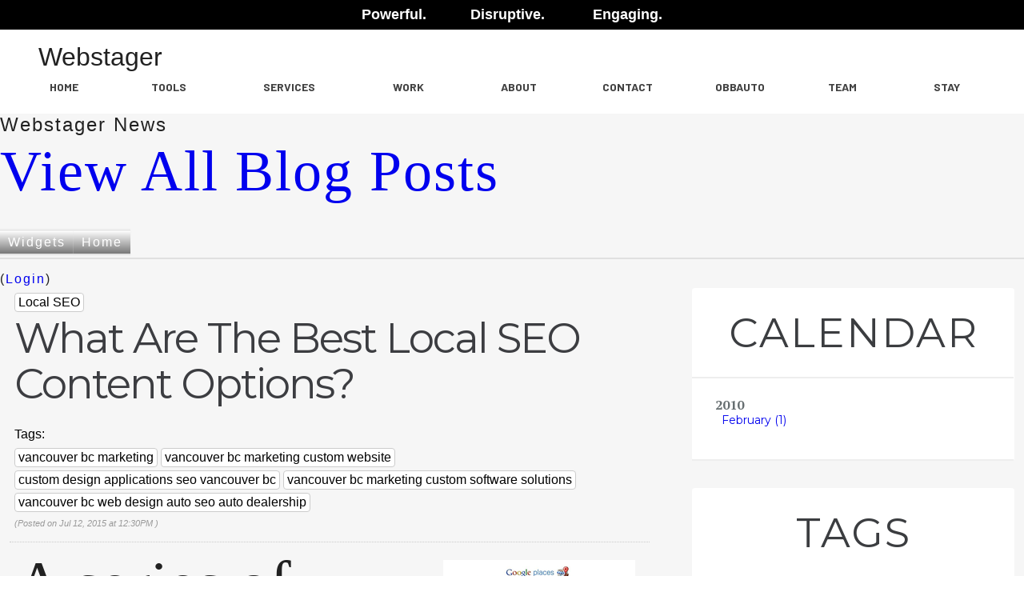

--- FILE ---
content_type: text/html; charset=UTF-8
request_url: https://webstager.com/news/view/136/What-Are-The-Best-Local-SEO-Content-Options-.html
body_size: 19248
content:
<!DOCTYPE html>
<html lang="en">
<!-- One Big Broadcast CMS <https://www.onebigbroadcast.com> -->
<head>
    <meta charset="UTF-8">
    <meta name="viewport" content="width=device-width, initial-scale=1.0, maximum-scale=5.0, minimum-scale=1.0">
    <meta http-equiv="X-UA-Compatible" content="ie=edge">
    <meta name="description" content=""/>
    <meta name="keywords" content=""/>
    <!--<link rel="shortcut icon" href="{/$url}favicon.png"/>-->
    <title>Webstager - Webstager News</title>
 
    <!-- Material icons -->
    <link rel="preconnect" href="https://fonts.googleapis.com/" crossorigin>
    <link rel="preload" href="https://fonts.googleapis.com/icon?family=Material+Icons|Material+Icons+Round" as="style">
    <link rel="stylesheet" href="https://fonts.googleapis.com/icon?family=Material+Icons|Material+Icons+Round">

    <!-- Barlow Condensed, Cabin, Roboto Mono, Barlow -->
    <link rel="preconnect" href="https://fonts.gstatic.com">
    <link rel="stylesheet" href="https://fonts.googleapis.com/css2?family=Barlow+Condensed:ital,wght@0,400;0,500;0,700;1,300&family=Barlow:wght@300;400;500;700&family=Cabin:wght@400;500;700&family=Roboto+Mono&display=swap">

    <!-- Critical Path -->
    <style type="text/css">@font-face {
    font-family: 'Neue Haas Grotesk Display Pro';
    src: url('../fonts/haasGrotDisp/NeueHaasDisplay-XThinItalic.eot');
    src: url('../fonts/haasGrotDisp/NeueHaasDisplay-XThinItalic.eot?#iefix') format('embedded-opentype'),
        url('../fonts/haasGrotDisp/NeueHaasDisplay-XThinItalic.woff2') format('woff2'),
        url('../fonts/haasGrotDisp/NeueHaasDisplay-XThinItalic.woff') format('woff'),
        url('../fonts/haasGrotDisp/NeueHaasDisplay-XThinItalic.ttf') format('truetype');
    font-weight: 100;
    font-style: italic;
    font-display: swap;
}
@font-face {
    font-family: 'Neue Haas Grotesk Display Pro';
    src: url('../fonts/haasGrotDisp/NeueHaasDisplay-XXThinItalic.eot');
    src: url('../fonts/haasGrotDisp/NeueHaasDisplay-XXThinItalic.eot?#iefix') format('embedded-opentype'),
        url('../fonts/haasGrotDisp/NeueHaasDisplay-XXThinItalic.woff2') format('woff2'),
        url('../fonts/haasGrotDisp/NeueHaasDisplay-XXThinItalic.woff') format('woff'),
        url('../fonts/haasGrotDisp/NeueHaasDisplay-XXThinItalic.ttf') format('truetype');
    font-weight: 100;
    font-style: italic;
    font-display: swap;
}

@font-face {
    font-family: 'Neue Haas Grotesk Display Pro';
    src: url('../fonts/haasGrotDisp/NeueHaasDisplay-XThin.eot');
    src: url('../fonts/haasGrotDisp/NeueHaasDisplay-XThin.eot?#iefix') format('embedded-opentype'),
        url('../fonts/haasGrotDisp/NeueHaasDisplay-XThin.woff2') format('woff2'),
        url('../fonts/haasGrotDisp/NeueHaasDisplay-XThin.woff') format('woff'),
        url('../fonts/haasGrotDisp/NeueHaasDisplay-XThin.ttf') format('truetype');
    font-weight: 200;
    font-style: normal;
    font-display: swap;
}
@font-face {
    font-family: 'Neue Haas Grotesk Display Pro';
    src: url('../fonts/haasGrotDisp/NeueHaasDisplay-Thin.eot');
    src: url('../fonts/haasGrotDisp/NeueHaasDisplay-Thin.eot?#iefix') format('embedded-opentype'),
        url('../fonts/haasGrotDisp/NeueHaasDisplay-Thin.woff2') format('woff2'),
        url('../fonts/haasGrotDisp/NeueHaasDisplay-Thin.woff') format('woff'),
        url('../fonts/haasGrotDisp/NeueHaasDisplay-Thin.ttf') format('truetype');
    font-weight: 200;
    font-style: normal;
    font-display: swap;
}



@font-face {
    font-family: 'Neue Haas Grotesk Display Pro';
    src: url('../fonts/haasGrotDisp/NeueHaasDisplay-ThinItalic.eot');
    src: url('../fonts/haasGrotDisp/NeueHaasDisplay-ThinItalic.eot?#iefix') format('embedded-opentype'),
        url('../fonts/haasGrotDisp/NeueHaasDisplay-ThinItalic.woff2') format('woff2'),
        url('../fonts/haasGrotDisp/NeueHaasDisplay-ThinItalic.woff') format('woff'),
        url('../fonts/haasGrotDisp/NeueHaasDisplay-ThinItalic.ttf') format('truetype');
    font-weight: 200;
    font-style: italic;
    font-display: swap;
}

@font-face {
    font-family: 'Neue Haas Grotesk Display Pro';
    src: url('../fonts/haasGrotDisp/NeueHaasDisplay-LightItalic.eot');
    src: url('../fonts/haasGrotDisp/NeueHaasDisplay-LightItalic.eot?#iefix') format('embedded-opentype'),
        url('../fonts/haasGrotDisp/NeueHaasDisplay-LightItalic.woff2') format('woff2'),
        url('../fonts/haasGrotDisp/NeueHaasDisplay-LightItalic.woff') format('woff'),
        url('../fonts/haasGrotDisp/NeueHaasDisplay-LightItalic.ttf') format('truetype');
    font-weight: 300;
    font-style: italic;
    font-display: swap;
}

@font-face {
    font-family: 'Neue Haas Grotesk Display Pro';
    src: url('../fonts/haasGrotDisp/NeueHaasDisplay-Light.eot');
    src: url('../fonts/haasGrotDisp/NeueHaasDisplay-Light.eot?#iefix') format('embedded-opentype'),
        url('../fonts/haasGrotDisp/NeueHaasDisplay-Light.woff2') format('woff2'),
        url('../fonts/haasGrotDisp/NeueHaasDisplay-Light.woff') format('woff'),
        url('../fonts/haasGrotDisp/NeueHaasDisplay-Light.ttf') format('truetype');
    font-weight: 300;
    font-style: normal;
    font-display: swap;
}

@font-face {
    font-family: 'Neue Haas Grotesk Display Pro';
    src: url('../fonts/haasGrotDisp/NeueHaasDisplay-Roman.eot');
    src: url('../fonts/haasGrotDisp/NeueHaasDisplay-Roman.eot?#iefix') format('embedded-opentype'),
        url('../fonts/haasGrotDisp/NeueHaasDisplay-Roman.woff2') format('woff2'),
        url('../fonts/haasGrotDisp/NeueHaasDisplay-Roman.woff') format('woff'),
        url('../fonts/haasGrotDisp/NeueHaasDisplay-Roman.ttf') format('truetype');
    font-weight: normal;
    font-style: normal;
    font-display: swap;
}

@font-face {
    font-family: 'Neue Haas Grotesk Display Pro';
    src: url('../fonts/haasGrotDisp/NeueHaasDisplay-Roman.eot');
    src: url('../fonts/haasGrotDisp/NeueHaasDisplay-Roman.eot?#iefix') format('embedded-opentype'),
        url('../fonts/haasGrotDisp/NeueHaasDisplay-Roman.woff2') format('woff2'),
        url('../fonts/haasGrotDisp/NeueHaasDisplay-Roman.woff') format('woff'),
        url('../fonts/haasGrotDisp/NeueHaasDisplay-Roman.ttf') format('truetype');
    font-weight: 400;
    font-style: normal;
    font-display: swap;
}
@font-face {
    font-family: 'Neue Haas Grotesk Display Pro';
    src: url('../fonts/haasGrotDisp/NeueHaasDisplay-RomanItalic.eot');
    src: url('../fonts/haasGrotDisp/NeueHaasDisplay-RomanItalic.eot?#iefix') format('embedded-opentype'),
        url('../fonts/haasGrotDisp/NeueHaasDisplay-RomanItalic.woff2') format('woff2'),
        url('../fonts/haasGrotDisp/NeueHaasDisplay-RomanItalic.woff') format('woff'),
        url('../fonts/haasGrotDisp/NeueHaasDisplay-RomanItalic.ttf') format('truetype');
    font-weight: 400;
    font-style: italic;
    font-display: swap;
}

@font-face {
    font-family: 'Neue Haas Grotesk Display Pro';
    src: url('../fonts/haasGrotDisp/NeueHaasDisplay-MediumItalic.eot');
    src: url('../fonts/haasGrotDisp/NeueHaasDisplay-MediumItalic.eot?#iefix') format('embedded-opentype'),
        url('../fonts/haasGrotDisp/NeueHaasDisplay-MediumItalic.woff2') format('woff2'),
        url('../fonts/haasGrotDisp/NeueHaasDisplay-MediumItalic.woff') format('woff'),
        url('../fonts/haasGrotDisp/NeueHaasDisplay-MediumItalic.ttf') format('truetype');
    font-weight: 500;
    font-style: italic;
    font-display: swap;
}

@font-face {
    font-family: 'Neue Haas Grotesk Display Pro';
    src: url('../fonts/haasGrotDisp/NeueHaasDisplay-Mediu.eot');
    src: url('../fonts/haasGrotDisp/NeueHaasDisplay-Mediu.eot?#iefix') format('embedded-opentype'),
        url('../fonts/haasGrotDisp/NeueHaasDisplay-Mediu.woff2') format('woff2'),
        url('../fonts/haasGrotDisp/NeueHaasDisplay-Mediu.woff') format('woff'),
        url('../fonts/haasGrotDisp/NeueHaasDisplay-Mediu.ttf') format('truetype');
    font-weight: 500;
    font-style: normal;
    font-display: swap;
}

@font-face {
    font-family: 'Neue Haas Grotesk Display Pro';
    src: url('../fonts/haasGrotDisp/NeueHaasDisplay-BoldItalic.eot');
    src: url('../fonts/haasGrotDisp/NeueHaasDisplay-BoldItalic.eot?#iefix') format('embedded-opentype'),
        url('../fonts/haasGrotDisp/NeueHaasDisplay-BoldItalic.woff2') format('woff2'),
        url('../fonts/haasGrotDisp/NeueHaasDisplay-BoldItalic.woff') format('woff'),
        url('../fonts/haasGrotDisp/NeueHaasDisplay-BoldItalic.ttf') format('truetype');
    font-weight: bold;
    font-style: italic;
    font-display: swap;
}
@font-face {
    font-family: 'Neue Haas Grotesk Display Pro';
    src: url('../fonts/haasGrotDisp/NeueHaasDisplay-Bold.eot');
    src: url('../fonts/haasGrotDisp/NeueHaasDisplay-Bold.eot?#iefix') format('embedded-opentype'),
        url('../fonts/haasGrotDisp/NeueHaasDisplay-Bold.woff2') format('woff2'),
        url('../fonts/haasGrotDisp/NeueHaasDisplay-Bold.woff') format('woff'),
        url('../fonts/haasGrotDisp/NeueHaasDisplay-Bold.ttf') format('truetype');
    font-weight: bold;
    font-style: normal;
    font-display: swap;
}

@font-face {
    font-family: 'Neue Haas Grotesk Display Pro';
    src: url('../fonts/haasGrotDisp/NeueHaasDisplay-BlackItalic.eot');
    src: url('../fonts/haasGrotDisp/NeueHaasDisplay-BlackItalic.eot?#iefix') format('embedded-opentype'),
        url('../fonts/haasGrotDisp/NeueHaasDisplay-BlackItalic.woff2') format('woff2'),
        url('../fonts/haasGrotDisp/NeueHaasDisplay-BlackItalic.woff') format('woff'),
        url('../fonts/haasGrotDisp/NeueHaasDisplay-BlackItalic.ttf') format('truetype');
    font-weight: 900;
    font-style: italic;
    font-display: swap;
}

@font-face {
    font-family: 'Neue Haas Grotesk Display Pro';
    src: url('../fonts/haasGrotDisp/NeueHaasDisplay-Black.eot');
    src: url('../fonts/haasGrotDisp/NeueHaasDisplay-Black.eot?#iefix') format('embedded-opentype'),
        url('../fonts/haasGrotDisp/NeueHaasDisplay-Black.woff2') format('woff2'),
        url('../fonts/haasGrotDisp/NeueHaasDisplay-Black.woff') format('woff'),
        url('../fonts/haasGrotDisp/NeueHaasDisplay-Black.ttf') format('truetype');
    font-weight: 900;
    font-style: normal;
    font-display: swap;
}

/* ~~~~~~~~~~~ reset.css ~~~~~~~~~~~~~~ */

*, *::before, *::after {
    box-sizing: border-box;
    position: relative;
}
* img {
    max-width: 100%;
}
abbr,address,article,aside,audio,b,blockquote,body,body div,caption,cite,
code,dd,del,details,dfn,dl,dt,em,fieldset,figure,footer,form,h1,h2,h3,h4,h5,
h6,header,hgroup,html,i,iframe,img,ins,kbd,label,legend,li,mark,menu,nav,
object,ol,pre,q,samp,section,small,span,strong,sub,summary,sup,/*table,
tbody,td,tfoot,th,thead,*/time,tr,ul,var, video {
    margin: 0;
    padding: 0;
    border: 0;
    /*vertical-align: baseline;*/
    background-position: 0 0;
}
article,aside,details,figure,footer,header,hgroup,nav,section,summary {
    display: block;
}
embed,img,object {
    max-width: 100%;
}
html {
    overflow-y: auto;
}
ul {
    list-style: none;
}
blockquote,q {
    quotes: none;
}
blockquote:after,
blockquote:before,
q:after,
q:before {
    content: "";
    content: none;
}
a {
    margin: 0;
    padding: 0;
    font-size: 100%;
    /*vertical-align: baseline;*/
    background: 0 0;
    text-decoration: none;
}
del {
    text-decoration: line-through;
}
abbr[title],
dfn[title] {
    border-bottom: 1px dotted #000;
    cursor: help;
}
/*table {*/
/*    border-collapse: collapse;*/
/*    border-spacing: 0;*/
/*}*/
/*th {*/
/*    font-weight: 700;*/
/*    vertical-align: bottom;*/
/*}*/
/*td {*/
/*    font-weight: 400;*/
/*    vertical-align: top;*/
/*}*/
hr {
    display: block;
    height: 1px;
    border: 0;
    border-top: 1px solid #ccc;
    margin: 1em 0;
    padding: 0;
}
input,select {
    vertical-align: middle;
}
pre {
    white-space: pre;
    white-space: pre-wrap;
    white-space: pre-line;
    word-wrap: break-word;
}
input[type="radio"] {
    vertical-align: middle;
}
input[type="checkbox"] {
    vertical-align: bottom;
}
/*table {*/
/*    font-size: inherit;*/
/*    font: 100%;*/
/*}*/
small {
    font-size: 85%;
}
strong {
    font-weight: 700;
}
/*td,*/
/*td img {*/
    /*vertical-align: top;*/
/*}*/
sub,
sup {
    font-size: 75%;
    line-height: 0;
    position: relative;
}
/*sup {*/
/*    top: -0.5em;*/
/*}*/
/*sub {*/
/*    bottom: -0.25em;*/
/*}*/
code,kbd,pre,samp {
    font-family: var(--font-mono), monospace;
}
.clickable,
button,
input[type="button"],
input[type="file"],
input[type="submit"],
label {
    cursor: pointer;
}
button,input,select,textarea {
    margin: 0;
    font-family: var(--font-body);
}
button {
    width: auto;
    overflow: visible;
}
.clearfix:after,
.clearfix:before {
    content: "\0020";
    display: block;
    height: 0;
    overflow: hidden;
}
.clearfix:after {
    clear: both;
}
.clearfix {
    zoom: 1;
}
html {
    font-family: var(--font-body);
    line-height: normal;
    scroll-behavior: smooth;
}
.lazy-image,
img[loading='lazy'] {
    opacity:0;
}

/*a:visited:not(.md-button) {*/
/*    color: inherit;*/
/*}*/
input,
button,
label,
select,
a,
*[onclick] {
    outline: none;
    -webkit-tap-highlight-color: transparent;
}
/* ~~~~~~~~~~~~~~~~~~ variables.css ~~~~~~~~~~~~~~~~ */

:root {

    /* ============================= Colors ============================ */

    --color-main: #c50006;

    --color-gray-50-light: #ffffff;
    --color-gray-50: #fafafa;
    --color-gray-50-dark: #c7c7c7;
    --color-gray-100-light: #ffffff;
    --color-gray-100: #f5f5f5;
    --color-gray-100-dark: #c2c2c2;
    --color-gray-200-light: #ffffff;
    --color-gray-200: #eeeeee;
    --color-gray-200-dark: #bcbcbc;
    --color-gray-300-light: #ffffff;
    --color-gray-300: #e0e0e0;
    --color-gray-300-dark: #aeaeae;
    --color-gray-400-light: #efefef;
    --color-gray-400: #bdbdbd;
    --color-gray-400-dark: #8d8d8d;
    --color-gray-500-light: #9e9e9e;
    --color-gray-500: #9e9e9e;
    --color-gray-500-dark: #707070;
    --color-gray-600-light: #a4a4a4;
    --color-gray-600: #757575;
    --color-gray-600-dark: #494949;
    --color-gray-700-light: #8e8e8e;
    --color-gray-700: #616161;
    --color-gray-700-dark: #373737;
    --color-gray-800-light: #6d6d6d;
    --color-gray-800: #424242;
    --color-gray-800-dark: #1b1b1b;
    --color-gray-900-light: #484848;
    --color-gray-900: #212121;
    --color-gray-900-dark: #000000;
    /* Source: https://material.io/resources/color/ */

    --color-gray-lighter: #e9e9e9;
    --color-gray-light: var(--color-gray-100);
    --color-gray:  var(--color-gray-500);
    --color-gray-dark:  var(--color-gray-900);

    --color-error: #d32f2f;
    --color-warning: #f9a825;
    --color-success: #4caf50;
    /* Source: https://material.io/design/color/applying-color-to-ui.html */

    --color-facebook-app: #1778f2;
    /* Source: https://en.facebookbrand.com/ */

    --color-twitter-primary: #1DA1F2;
    /* Source: https://about.twitter.com/en_us/company/brand-resources.html */

    --color-linkedin: #3861b6;
    /* Source: https://brand.linkedin.com/policies */

    /* ======================== TRANSITIONS ======================== */

    --timing-small: 150ms;
    --timing-medium: 300ms;
    --timing-large: 500ms;

    --easing-standard: cubic-bezier(0.4, 0.0, 0.2, 1); /* Material Standard easing */
    --easing-decelerated: cubic-bezier(0.0, 0.0, 0.2, 1); /* Material Decelerated easing */
    --easing-accelerated: cubic-bezier(0.4, 0.0, 1, 1); /* Material Accelerated easing */
    /* Source: https://material.io/design/motion/speed.html#easing */

    --transition-small: var(--easing-standard) var(--timing-small);
    --transition-medium: var(--easing-standard) var(--timing-medium);
    --transition-large: var(--easing-standard) var(--timing-large);
    --transition-decelerated-small: var(--easing-decelerated) var(--timing-small);
    --transition-decelerated-medium: var(--easing-decelerated) var(--timing-medium);
    --transition-decelerated-large: var(--easing-decelerated) var(--timing-large);
    --transition-accelerated-small: var(--easing-accelerated) var(--timing-small);
    --transition-accelerated-medium: var(--easing-accelerated) var(--timing-medium);
    --transition-accelerated-large: var(--easing-accelerated) var(--timing-large);

    /* Support for old transitions vars name */
    --transition-short: var(--transition-small);
    --transition-med: var(--transition-medium);
    --transition-long: var(--transition-large);

    /* ======================= Fonts ======================== */

    --font-headings: 'Roboto', serif;
    --font-body: 'Roboto', sans-serif;
    --font-monospace: 'Roboto Mono', monospace;

    /* ======================= Shadows ======================== */

    --shadow-2dp: 0 3px 1px -2px rgba(0,0,0,.2),0 2px 2px 0 rgba(0,0,0,.14),0 1px 5px 0 rgba(0,0,0,.12); /* 2dp Material Shadow */
    --shadow-4dp: 0 2px 4px -1px rgba(0,0,0,.2),0 4px 5px 0 rgba(0,0,0,.14),0 1px 10px 0 rgba(0,0,0,.12); /* 4dp Material Shadow */
    --shadow-6dp: 0 5px 5px -3px rgba(0,0,0,.2),0 8px 10px 1px rgba(0,0,0,.14),0 3px 14px 2px rgba(0,0,0,.12); /* 6dp Material Shadow */
    --shadow-12dp: 0 7px 8px -4px rgba(0,0,0,.2),0 12px 17px 2px rgba(0,0,0,.14),0 5px 22px 4px rgba(0,0,0,.12); /* 12dp Material Shadow */

    /* Support for old shadow vars name */
    --shadow-lg: var(--shadow-12dp);

    --shadow-ms-depth-4: 0 2px 4px 0 rgba(0,0,0,.132),0 0px 1px 0 rgba(0,0,0,.108);
    --shadow-ms-depth-8: 0 3px 7px 0 rgba(0,0,0,.132),0 1px 2px 0 rgba(0,0,0,.108);
    --shadow-ms-depth-16: 0 6px 14px 0 rgba(0,0,0,.132),0 1px 4px 0 rgba(0,0,0,.108);
    --shadow-ms-depth-64: 0 26px 58px 0 rgba(0,0,0,.22),0 5px 14px 0 rgba(0,0,0,.18);


    /* ============================== mdc ==============================  */

    --mdc-theme-primary: var(--color-main) !important;
}
/* ~~~~~~~~~~~~~~~~~~ variables.css ~~~~~~~~~~~~~~~~ */

:root {
    
    /* Colors */

    --color-main: #000 !important;
    --color-main-darker: #1D2D5E !important;
    --color-secondary: #FF7A50 !important;

    /* Fonts */

    --font-headings: 'Neue Haas Grotesk Display Pro', serif !important;
    --font-body: 'Neue Haas Grotesk Display Pro', sans-serif !important;
    --font-body-secondary: 'Barlow', sans-serif !important;
    --font-monospace: 'Roboto Mono', monospace !important;

}
/* ~~~~~~~~~~~~ critical_grid.css ~~~~~~~~~~~~~~~~ */

.container {
    width: 100%;
    padding-right: 15px;
    padding-left: 15px;
    margin-right: auto;
    margin-left: auto;
}

@media (min-width: 576px) {.container {max-width: 540px;}}
@media (min-width: 768px) {.container {max-width: 720px;}}
@media (min-width: 992px) {.container {max-width: 960px;}}
@media (min-width: 1200px) {.container {max-width: 1140px;}}
@media (min-width: 1400px) {.container {max-width: 1450px;}}
@media (min-width: 1800px) {.container {max-width: 1600px;}}

.container-fluid {
    width: 100%;padding-right: 15px;padding-left: 15px;
    margin-right: auto;
    margin-left: auto;
}

.row {
    display: flex;
    flex-wrap: wrap;
    margin-right: -15px;
    margin-left: -15px;
    min-width: 100%;
}

.container.row {
    margin-right: auto;
    margin-left: auto;
}

.col,.col.auto,
.col.s,.col.s1,.col.s10,.col.s11,.col.s12,.col.s2,.col.s3,.col.s4,.col.s5,.col.s6,.col.s7,.col.s8,.col.s9,.col.sauto,
.col.sm,.col.sm1,.col.sm10,.col.sm11,.col.sm12,.col.sm2,.col.sm3,.col.sm4,.col.sm5,.col.sm6,.col.sm7, .col.sm8,.col.sm9,.col.smauto,
.col.md,.col.md1,.col.md10,.col.md11,.col.md12,.col.md2,.col.md3,.col.md4,.col.md5,.col.md6,.col.md7,.col.md8,.col.md9,.col.mdauto,
.col.lg,.col.lg1,.col.lg10,.col.lg11,.col.lg12,.col.lg2,.col.lg3,.col.lg4,.col.lg5,.col.lg6,.col.lg7,.col.lg8,.col.lg9,.col.lgauto,
.col.xl,.col.xl1,.col.xl10,.col.xl11,.col.xl12,.col.xl2,.col.xl3,.col.xl4,.col.xl5,.col.xl6,.col.xl7,.col.xl8,.col.xl9,.col.xlauto,
.col.xxl,.col.xxl1,.col.xxl10,.col.xxl11,.col.xxl12,.col.xxl2,.col.xxl3,.col.xxl4,.col.xxl5,.col.xxl6,.col.xxl7,.col.xxl8,.col.xxl9,.col.xxlauto,

/* Support for old sites */
.col.m,.col.m1,.col.m10,.col.m11,.col.m12,.col.m2,.col.m3,.col.m4,.col.m5,.col.m6,.col.m7,.col.m8,.col.m9,.col.mauto,
.col.l,.col.l1,.col.l10,.col.l11,.col.l12,.col.l2,.col.l3,.col.l4,.col.l5,.col.l6,.col.l7,.col.l8,.col.l9,.col.lauto

{
    position: relative;
    width: 100%;
    padding-right: 15px;
    padding-left: 15px;
    margin-bottom: 15px;
}

.col {flex-basis: 0;flex-grow: 1;max-width: 100%;}
.col.auto {flex: 0 0 auto;width: auto;max-width: 100%;}
.col.s1 {flex: 0 0 8.333333%;max-width: 8.333333%;}
.col.s2 {flex: 0 0 16.666667%;max-width: 16.666667%;}
.col.s3 {flex: 0 0 25%;max-width: 25%;}
.col.s4 {flex: 0 0 33.333333%;max-width: 33.333333%;}
.col.s5 {flex: 0 0 41.666667%;max-width: 41.666667%;}
.col.s6 {flex: 0 0 50%;max-width: 50%;}
.col.s7 {flex: 0 0 58.333333%;max-width: 58.333333%;}
.col.s8 {flex: 0 0 66.666667%;max-width: 66.666667%;}
.col.s9 {flex: 0 0 75%;max-width: 75%;}
.col.s10 {flex: 0 0 83.333333%;max-width: 83.333333%;}
.col.s11 {flex: 0 0 91.666667%;max-width: 91.666667%;}
.col.s12 {flex: 0 0 100%;max-width: 100%;}

@media (min-width: 576px) {
    .col.sm {flex-basis: 0;flex-grow: 1;max-width: 100%;}
    .col.smauto {flex: 0 0 auto;width: auto;max-width: 100%;}
    .col.sm1 {flex: 0 0 8.333333%;max-width: 8.333333%;}
    .col.sm2 {flex: 0 0 16.666667%;max-width: 16.666667%;}
    .col.sm3 {flex: 0 0 25%;max-width: 25%;}
    .col.sm4 {flex: 0 0 33.333333%;max-width: 33.333333%;}
    .col.sm5 {flex: 0 0 41.666667%;max-width: 41.666667%;}
    .col.sm6 {flex: 0 0 50%;max-width: 50%;}
    .col.sm7 {flex: 0 0 58.333333%;max-width: 58.333333%;}
    .col.sm8 {flex: 0 0 66.666667%;max-width: 66.666667%;}
    .col.sm9 {flex: 0 0 75%;max-width: 75%;}
    .col.sm10 {flex: 0 0 83.333333%;max-width: 83.333333%;}
    .col.sm11 {flex: 0 0 91.666667%;max-width: 91.666667%;}
    .col.sm12 {flex: 0 0 100%;max-width: 100%;}
}

@media (min-width: 768px) {
    .col.md {flex-basis: 0;flex-grow: 1;max-width: 100%;}
    .col.mdauto {flex: 0 0 auto;width: auto;max-width: 100%;}
    .col.md1 {flex: 0 0 8.333333%;max-width: 8.333333%;}
    .col.md2 {flex: 0 0 16.666667%;max-width: 16.666667%;}
    .col.md3 {flex: 0 0 25%;max-width: 25%;}
    .col.md4 {flex: 0 0 33.333333%;max-width: 33.333333%;}
    .col.md5 {flex: 0 0 41.666667%;max-width: 41.666667%;}
    .col.md6 {flex: 0 0 50%;max-width: 50%;}
    .col.md7 {flex: 0 0 58.333333%;max-width: 58.333333%;}
    .col.md8 {flex: 0 0 66.666667%;max-width: 66.666667%;}
    .col.md9 {flex: 0 0 75%;max-width: 75%;}
    .col.md10 {flex: 0 0 83.333333%;max-width: 83.333333%;}
    .col.md11 {flex: 0 0 91.666667%;max-width: 91.666667%;}
    .col.md12 {flex: 0 0 100%;max-width: 100%;}

    /* Support for old sites */
    .col.m {flex-basis: 0;flex-grow: 1;max-width: 100%;}
    .col.mauto {flex: 0 0 auto;width: auto;max-width: 100%;}
    .col.m1 {flex: 0 0 8.333333%;max-width: 8.333333%;}
    .col.m2 {flex: 0 0 16.666667%;max-width: 16.666667%;}
    .col.m3 {flex: 0 0 25%;max-width: 25%;}
    .col.m4 {flex: 0 0 33.333333%;max-width: 33.333333%;}
    .col.m5 {flex: 0 0 41.666667%;max-width: 41.666667%;}
    .col.m6 {flex: 0 0 50%;max-width: 50%;}
    .col.m7 {flex: 0 0 58.333333%;max-width: 58.333333%;}
    .col.m8 {flex: 0 0 66.666667%;max-width: 66.666667%;}
    .col.m9 {flex: 0 0 75%;max-width: 75%;}
    .col.m10 {flex: 0 0 83.333333%;max-width: 83.333333%;}
    .col.m11 {flex: 0 0 91.666667%;max-width: 91.666667%;}
    .col.m12 {flex: 0 0 100%;max-width: 100%;}
}
@media (min-width: 992px) {
    .col.lg {flex-basis: 0;flex-grow: 1;max-width: 100%;}
    .col.lgauto {flex: 0 0 auto;width: auto;max-width: 100%;}
    .col.lg1 {flex: 0 0 8.333333%;max-width: 8.333333%;}
    .col.lg2 {flex: 0 0 16.666667%;max-width: 16.666667%;}
    .col.lg3 {flex: 0 0 25%;max-width: 25%;}
    .col.lg4 {flex: 0 0 33.333333%;max-width: 33.333333%;}
    .col.lg5 {flex: 0 0 41.666667%;max-width: 41.666667%;}
    .col.lg6 {flex: 0 0 50%;max-width: 50%;}
    .col.lg7 {flex: 0 0 58.333333%;max-width: 58.333333%;}
    .col.lg8 {flex: 0 0 66.666667%;max-width: 66.666667%;}
    .col.lg9 {flex: 0 0 75%;max-width: 75%;}
    .col.lg10 {flex: 0 0 83.333333%;max-width: 83.333333%;}
    .col.lg11 {flex: 0 0 91.666667%;max-width: 91.666667%;}
    .col.lg12 {flex: 0 0 100%;max-width: 100%;}

    /* Support for old sites */
    .col.l {flex-basis: 0;flex-grow: 1;max-width: 100%;}
    .col.lauto {flex: 0 0 auto;width: auto;max-width: 100%;}
    .col.l1 {flex: 0 0 8.333333%;max-width: 8.333333%;}
    .col.l2 {flex: 0 0 16.666667%;max-width: 16.666667%;}
    .col.l3 {flex: 0 0 25%;max-width: 25%;}
    .col.l4 {flex: 0 0 33.333333%;max-width: 33.333333%;}
    .col.l5 {flex: 0 0 41.666667%;max-width: 41.666667%;}
    .col.l6 {flex: 0 0 50%;max-width: 50%;}
    .col.l7 {flex: 0 0 58.333333%;max-width: 58.333333%;}
    .col.l8 {flex: 0 0 66.666667%;max-width: 66.666667%;}
    .col.l9 {flex: 0 0 75%;max-width: 75%;}
    .col.l10 {flex: 0 0 83.333333%;max-width: 83.333333%;}
    .col.l11 {flex: 0 0 91.666667%;max-width: 91.666667%;}
    .col.l12 {flex: 0 0 100%;max-width: 100%;}
}
@media (min-width: 1200px) {
    .col.xl {flex-basis: 0;flex-grow: 1;max-width: 100%;}
    .col.xlauto {flex: 0 0 auto;width: auto;max-width: 100%;}
    .col.xl1 {flex: 0 0 8.333333%;max-width: 8.333333%;}
    .col.xl2 {flex: 0 0 16.666667%;max-width: 16.666667%;}
    .col.xl3 {flex: 0 0 25%;max-width: 25%;}
    .col.xl4 {flex: 0 0 33.333333%;max-width: 33.333333%;}
    .col.xl5 {flex: 0 0 41.666667%;max-width: 41.666667%;}
    .col.xl6 {flex: 0 0 50%;max-width: 50%;}
    .col.xl7 {flex: 0 0 58.333333%;max-width: 58.333333%;}
    .col.xl8 {flex: 0 0 66.666667%;max-width: 66.666667%;}
    .col.xl9 {flex: 0 0 75%;max-width: 75%;}
    .col.xl10 {flex: 0 0 83.333333%;max-width: 83.333333%;}
    .col.xl11 {flex: 0 0 91.666667%;max-width: 91.666667%;}
    .col.xl12 {flex: 0 0 100%;max-width: 100%;}
}
@media (min-width: 1600px) {
    .col.xxl {flex-basis: 0;flex-grow: 1;max-width: 100%;}
    .col.xxlauto {flex: 0 0 auto;width: auto;max-width: 100%;}
    .col.xxl1 {flex: 0 0 8.333333%;max-width: 8.333333%;}
    .col.xxl2 {flex: 0 0 16.666667%;max-width: 16.666667%;}
    .col.xxl3 {flex: 0 0 25%;max-width: 25%;}
    .col.xxl4 {flex: 0 0 33.333333%;max-width: 33.333333%;}
    .col.xxl5 {flex: 0 0 41.666667%;max-width: 41.666667%;}
    .col.xxl6 {flex: 0 0 50%;max-width: 50%;}
    .col.xxl7 {flex: 0 0 58.333333%;max-width: 58.333333%;}
    .col.xxl8 {flex: 0 0 66.666667%;max-width: 66.666667%;}
    .col.xxl9 {flex: 0 0 75%;max-width: 75%;}
    .col.xxl10 {flex: 0 0 83.333333%;max-width: 83.333333%;}
    .col.xxl11 {flex: 0 0 91.666667%;max-width: 91.666667%;}
    .col.xxl12 {flex: 0 0 100%;max-width: 100%;}
}
.d-none {display: none !important;}
.d-inline {display: inline !important;}
.d-inline-block {display: inline-block !important;}
.d-block {display: block !important;}
.d-table {display: table !important;}
.d-table-row {display: table-row !important;}
.d-table-cell {display: table-cell !important;}
.d-flex {display: flex !important;}
.d-inline-flex {display: inline-flex !important;}
@media (min-width: 576px) {
    .d-sm-none {display: none !important;}
    .d-sm-inline {display: inline !important;}
    .d-sm-inline-block {display: inline-block !important;}
    .d-sm-block {display: block !important;}
    .d-sm-table {display: table !important;}
    .d-sm-table-row {display: table-row !important;}
    .d-sm-table-cell {display: table-cell !important;}
    .d-sm-flex {display: flex !important;}
    .d-sm-inline-flex {display: inline-flex !important;}
}
@media (min-width: 768px) {
    .d-md-none {display: none !important;}
    .d-md-inline {display: inline !important;}
    .d-md-inline-block {display: inline-block !important;}
    .d-md-block {display: block !important;}
    .d-md-table {display: table !important;}
    .d-md-table-row {display: table-row !important;}
    .d-md-table-cell {display: table-cell !important;}
    .d-md-flex {display: flex !important;}
    .d-md-inline-flex {display: inline-flex !important;}
}
@media (min-width: 992px) {
    .d-lg-none {display: none !important;}
    .d-lg-inline {display: inline !important;}
    .d-lg-inline-block {display: inline-block !important;}
    .d-lg-block {display: block !important;}
    .d-lg-table {display: table !important;}
    .d-lg-table-row {display: table-row !important;}
    .d-lg-table-cell {display: table-cell !important;}
    .d-lg-flex {display: flex !important;}
    .d-lg-inline-flex {display: inline-flex !important;}
}
@media (min-width: 1200px) {
    .d-xl-none {display: none !important;}
    .d-xl-inline {display: inline !important;}
    .d-xl-inline-block {display: inline-block !important;}
    .d-xl-block {display: block !important;}
    .d-xl-table {display: table !important;}
    .d-xl-table-row {display: table-row !important;}
    .d-xl-table-cell {display: table-cell !important;}
    .d-xl-flex {display: flex !important;}
    .d-xl-inline-flex {display: inline-flex !important;}
}
@media (min-width: 1600px) {
    .d-xxl-none {display: none !important;}
    .d-xxl-inline {display: inline !important;}
    .d-xxl-inline-block {display: inline-block !important;}
    .d-xxl-block {display: block !important;}
    .d-xxl-table {display: table !important;}
    .d-xxl-table-row {display: table-row !important;}
    .d-xxl-table-cell {display: table-cell !important;}
    .d-xxl-flex {display: flex !important;}
    .d-xxl-inline-flex {display: inline-flex !important;}
}
@media print {
    .d-print-none {display: none !important;}
    .d-print-inline {display: inline !important;}
    .d-print-inline-block {display: inline-block !important;}
    .d-print-block {display: block !important;}
    .d-print-table {display: table !important;}
    .d-print-table-row {display: table-row !important;}
    .d-print-table-cell {display: table-cell !important;}
    .d-print-flex {display: flex !important;}
    .d-print-inline-flex {display: inline-flex !important;}
}
.m-0 {margin: 0 !important;}
.mt-0, .my-0 {margin-top: 0 !important;}
.mr-0, .mx-0 {margin-right: 0 !important;}
.mb-0, .my-0 {margin-bottom: 0 !important;}
.ml-0, .mx-0 {margin-left: 0 !important;}
.m-1 {margin: 0.25rem !important;}
.mt-1, .my-1 {margin-top: 0.25rem !important;}
.mr-1, .mx-1 {margin-right: 0.25rem !important;}
.mb-1, .my-1 {margin-bottom: 0.25rem !important;}
.ml-1, .mx-1 {margin-left: 0.25rem !important;}
.m-2 {margin: 0.5rem !important;}
.mt-2, .my-2 {margin-top: 0.5rem !important;}
.mr-2, .mx-2 {margin-right: 0.5rem !important;}
.mb-2, .my-2 {margin-bottom: 0.5rem !important;}
.ml-2, .mx-2 {margin-left: 0.5rem !important;}
.m-3 {margin: 1rem !important;}
.mt-3, .my-3 {margin-top: 1rem !important;}
.mr-3, .mx-3 {margin-right: 1rem !important;}
.mb-3, .my-3 {margin-bottom: 1rem !important;}
.ml-3, .mx-3 {margin-left: 1rem !important;}
.m-4 {margin: 1.5rem !important;}
.mt-4, .my-4 {margin-top: 1.5rem !important;}
.mr-4, .mx-4 {margin-right: 1.5rem !important;}
.mb-4, .my-4 {margin-bottom: 1.5rem !important;}
.ml-4, .mx-4 {margin-left: 1.5rem !important;}
.m-5 {margin: 3rem !important;}
.mt-5, .my-5 {margin-top: 3rem !important;}
.mr-5, .mx-5 {margin-right: 3rem !important;}
.mb-5, .my-5 {margin-bottom: 3rem !important;}
.ml-5, .mx-5 {margin-left: 3rem !important;}
.p-0 {padding: 0 !important;}
.pt-0, .py-0 {padding-top: 0 !important;}
.pr-0, .px-0 {padding-right: 0 !important;}
.pb-0, .py-0 {padding-bottom: 0 !important;}
.pl-0, .px-0 {padding-left: 0 !important;}
.p-1 {padding: 0.25rem !important;}
.pt-1, .py-1 {padding-top: 0.25rem !important;}
.pr-1, .px-1 {padding-right: 0.25rem !important;}
.pb-1, .py-1 {padding-bottom: 0.25rem !important;}
.pl-1, .px-1 {padding-left: 0.25rem !important;}
.p-2 {padding: 0.5rem !important;}
.pt-2, .py-2 {padding-top: 0.5rem !important;}
.pr-2, .px-2 {padding-right: 0.5rem !important;}
.pb-2, .py-2 {padding-bottom: 0.5rem !important;}
.pl-2, .px-2 {padding-left: 0.5rem !important;}
.p-3 {padding: 1rem !important;}
.pt-3, .py-3 {padding-top: 1rem !important;}
.pr-3, .px-3 {padding-right: 1rem !important;}
.pb-3, .py-3 {padding-bottom: 1rem !important;}
.pl-3, .px-3 {padding-left: 1rem !important;}
.p-4 {padding: 1.5rem !important;}
.pt-4, .py-4 {padding-top: 1.5rem !important;}
.pr-4, .px-4 {padding-right: 1.5rem !important;}
.pb-4, .py-4 {padding-bottom: 1.5rem !important;}
.pl-4, .px-4 {padding-left: 1.5rem !important;}
.p-5 {padding: 3rem !important;}
.pt-5, .py-5 {padding-top: 3rem !important;}
.pr-5, .px-5 {padding-right: 3rem !important;}
.pb-5, .py-5 {padding-bottom: 3rem !important;}
.pl-5, .px-5 {padding-left: 3rem !important;}
.m-n1 {margin: -0.25rem !important;}
.mt-n1, .my-n1 {margin-top: -0.25rem !important;}
.mr-n1, .mx-n1 {margin-right: -0.25rem !important;}
.mb-n1, .my-n1 {margin-bottom: -0.25rem !important;}
.ml-n1, .mx-n1 {margin-left: -0.25rem !important;}
.m-n2 {margin: -0.5rem !important;}
.mt-n2, .my-n2 {margin-top: -0.5rem !important;}
.mr-n2, .mx-n2 {margin-right: -0.5rem !important;}
.mb-n2, .my-n2 {margin-bottom: -0.5rem !important;}
.ml-n2, .mx-n2 {margin-left: -0.5rem !important;}
.m-n3 {margin: -1rem !important;}
.mt-n3, .my-n3 {margin-top: -1rem !important;}
.mr-n3, .mx-n3 {margin-right: -1rem !important;}
.mb-n3, .my-n3 {margin-bottom: -1rem !important;}
.ml-n3, .mx-n3 {margin-left: -1rem !important;}
.m-n4 {margin: -1.5rem !important;}
.mt-n4, .my-n4 {margin-top: -1.5rem !important;}
.mr-n4, .mx-n4 {margin-right: -1.5rem !important;}
.mb-n4, .my-n4 {margin-bottom: -1.5rem !important;}
.ml-n4, .mx-n4 {margin-left: -1.5rem !important;}
.m-n5 {margin: -3rem !important;}
.mt-n5, .my-n5 {margin-top: -3rem !important;}
.mr-n5, .mx-n5 {margin-right: -3rem !important;}
.mb-n5, .my-n5 {margin-bottom: -3rem !important;}
.ml-n5, .mx-n5 {margin-left: -3rem !important;}
.m-auto {margin: auto !important;}
.mt-auto, .my-auto {margin-top: auto !important;}
.mr-auto, .mx-auto {margin-right: auto !important;}
.mb-auto, .my-auto {margin-bottom: auto !important;}
.ml-auto, .mx-auto {margin-left: auto !important;}
/* ~~~~~~~~~~~~~~~~~ MDModal.css ~~~~~~~~~~~~~~~~~~~ */

.MDModal {
    font-size: 16px;

    position: fixed;
    top: 0;
    bottom: 0;
    left: 0;
    right: 0;
    z-index: 10000;

    display: flex;
    justify-content: center;
    align-items: center;

    opacity: 0;
    pointer-events: none;
    transition: var(--transition-medium);
}

.MDModal.open {
    opacity: 1;
    pointer-events: auto;
    transform: scale(1);
}

.MDModal.minimized {
    top: auto;
    right: auto;
}


/************ ultra-wide **************/
.MDModal.ultra-wide .MDModal__window {
    max-width: 85em;
}

/************ flex-size **************/
.MDModal.flex-size .MDModal__window {
    width: auto;
    max-width: 90%;
    min-width: 280px;
    height: auto;
    max-height: 90%;
}

/************ confirm-dialog **************/
.MDModal.confirm-dialog {
    z-index: 99996;
}

.MDModal.confirm-dialog .body {
    padding: .75em;
}

.MDModal .MDModal__overlay {
    position: absolute;
    top: 0;
    bottom: 0;
    left: 0;
    right: 0;
    background-color: rgba(0,0,0,.35);
    transition: var(--transition-medium);
    opacity: 1;
    visibility: visible;
    z-index: initial;
}

.MDModal.minimized .MDModal__overlay {
    opacity: 0;
    pointer-events: none;
}

.MDModal .MDModal__window {
    display: grid;
    grid-template-rows: auto 1fr;
    grid-template-columns: 100%;
    background-color: white;
    box-shadow: var(--shadow-4dp);
    border-radius: .25em;
    overflow: hidden;
    transform: scale(.9);
    transition: var(--transition-medium);
    width: 90%;
    height: auto;
    max-width: 45em;
    max-height: 100%;
}

.MDModal.open .MDModal__window {
    transform: scale(1);
}

.MDModal.maximized .MDModal__window {
    width: 100%;
    height: 100%;
    max-width: 100%;
    max-height: 100%;
    border-radius: 0;
    box-shadow: none;
}

.MDModal.minimized .MDModal__window {
    max-width: 100%;
    max-height: 100%;
    width: auto;
}

.MDModal .MDModal__window .head {
    display: flex;
    align-items: center;
    width: 100%;
    padding: .5em;
    border-bottom: 1px solid var(--color-gray-300);
}

.MDModal .MDModal__window .title {
    line-height: 1;
    margin: 0 auto 0 0;
    padding: 0 .5em;
}

.MDModal .MDModal__window .head .draggable {
    /*opacity: 0;*/
    display: none;
    position: absolute;
    top: 0;
    bottom: 0;
    left: 0;
    right: 0;
    border: 1px dashed red
}

.MDModal .MDModal__window .head .buttons {
    display: flex
}

.MDModal.minimized .MDModal__window .head button:not(.close, .minimize) {
    display: none;
}

.MDModal.minimized .MDModal__window .head button.minimize::before {
    content: 'north_east';
}

.MDModal.maximized .MDModal__window .head button.maximize::before {
    content: 'fullscreen_exit';
}

.MDModal .body {
    overflow-y: auto;
    display: flex;
    flex-direction: column;
}

/*///////////// cmsInterface /////////////*/
.MDModal .body#cmsInterfaceContent {
    padding: .75em;
    flex-wrap: nowrap;
}

.MDModal.minimized .body {
    display: none;
}

.MDModal .body > form {
    padding-top: 1em;
    margin-left: 0;
    margin-right: 0;
}

.MDModal .body > form > .row {
    margin-left: 0;
    margin-right: 0;
}

.MDModal .body .footer,
.MDModal .body .md-popup-footer {
    width: 100%;
    border-top: 1px solid var(--color-gray-300);
    margin: 0;
    margin-top: auto;
    padding: .75em;
    background-color: white;
    position: sticky;
    bottom: 0;
}
.MDModal .body .md-popup-footer {
    display: flex;
}



/*///////////// styles for retrocompatibility /////////////*/

.to-md-popup {
    display: none !important;
}

.mdc-snackbar {
    z-index: 10001 !important;
}
/* ~~~~~~~~~~~~~~~~~~~~~~ content.header.css ~~~~~~~~~~~~~~~~~~~~~~` */

header {
    display: grid;
    grid-template-columns: auto 1fr;
    grid-template-rows: auto auto;
    position: sticky;
    top: 0;
    background-color: white;
    box-shadow: var(--shadow-ms-depth-16);
    transition: var(--transition-small);
    z-index: 2;
}

header.no-shadow {
    box-shadow: none;
}
 
.ad-bar {
    background-color: var(--color-main);
    color: white;
    font-weight: bold;
    font-size: 1.125em; /* ~18px */
    text-align: center;
}

.ad-bar a {
    color: inherit;
    text-decoration: underline;
}



@media (max-width: 991px) {
    header {
        align-items: center;
        grid-template-columns: 1fr auto auto;
        grid-auto-rows: auto;
    }
}

header .logo {
    grid-row: 1 / -1;
    min-width: 160px;
    font-size: 2rem;
    font-weight: 400;
}

@media (max-width: 991px) {
    header .logo {
        height: 50px;
        grid-row: 1 / 2;
    }
}

header .logo img {
    margin-top: -.5em;
    max-height: 100%;
}

@media (max-width: 991px) {
    header .logo img {
        margin-top: -.25em;
    }
}

header .contact-info {
    display: flex;
    justify-content: flex-end;
    align-items: flex-end;
}

header .contact-info .md-button {
    text-transform: none;
    font-weight: 500;
}

header .contact-info .md-button a {
    z-index: 1;
}

@media (max-width: 991px) {
    header .contact-info .md-button {
        --color-main: var(--color-main-darker);
        width: 48px;
        height: 48px;
        font-size: 0 !important;
        line-height: 0;
        color: transparent !important;
        border-radius: 40px !important;
        overflow: hidden;
    }
    header .contact-info .md-button::before {
        font-size: 32px;
        line-height: normal;
        margin: 0 !important;
        left: 50% !important;
        transform: translate(-50%, -50%) !important;
    }
}

@media only screen and (min-width: 992px) and (max-width: 1600px) {
    nav {
        grid-row: 2 / 2;
        grid-column: 1 / 3;
    }
    header .logo {
        grid-row: 1 / 1;
    }
    nav .cms_plugin_menu, nav .cms_plugin_menu a {
        font-size: 14px;
    }
    nav .cms_plugin_menu {
        justify-content: space-between !important;
    }
}

@media (max-width: 991px) {
    nav {
        grid-row: 2 / 2;
        grid-column: 1 / 3;
        background-color: #162349;
        color: white;
    }
    nav.open {
        transform: translateX(0);
    }
    header nav button.showSub::before {
        content: 'add' !important;
    }
}

nav button.close {
    color: inherit !important;
}

.subscribeOpt li a {
    padding: 20px;
    display: block;
    border-bottom: 1px solid #ccc;
    text-transform: uppercase;
    color: #000;
}
.subscribeOpt li a:hover {
    background-color: var(--color-secondary);
    color: #FFF;
}
div.subscribeOpt {
    background-color: #f6f6f6;
    margin-bottom: 40px;
}.nav-container {
    -webkit-backface-visibility: hidden;
    max-width: 100%;
    position: relative;
    z-index: 9999;
}
.nav-bar-content {
    max-width: 1273px;
    margin: 0 auto;
}

.module-group {
    display: inline-block;
}
.module.left,
.module-group.left {
    float: left;
}
.module.right,
.module-group.right {
    float: right;
}
nav .btn,
.nav-bar .btn {
    margin: 0;
    height: auto;
}

.nav-utility i {
    position: relative;
    top: 1px;
}
:not(#interface_WebstagerCMS_stick).sticky {
    position: fixed;
    top: 0;
    width: 100%;
}

.cms_plugin_menu {
    font-family: 'Barlow', sans-serif;
    font-weight: bold;
    font-size: 1.125em;
}

.cms_plugin_menu > li {
    background-color: transparent;
    border-radius: .3em;
    display: flex;
    align-items: center;
    min-height: 36px;
    min-width: 76px;
    transition: var(--transition-small);
}

.cms_plugin_menu > li:hover {
    background-color: rgba(0,0,0,.08);
}

@media screen and (max-width: 991px) {
    .cms_plugin_menu > li {
        height: auto;
    }
}

.cms_plugin_menu > li > a {
    color: var(--color-gray-800);
}

.cms_plugin_menu li a {
    /*font-weight: 500;*/
    display: flex;
    align-items: center;
    min-height: 36px;
    padding: .5em 1em;
    font-size: 1em;
}
.cms_plugin_menu li a:hover {
    text-decoration: none;
}
.cms_plugin_menu li.hasSub > a {
    padding-right: 32px;
}
.cms_plugin_menu.ui-sortable li.hasSub > a {
    padding-right: 32px !important;
}
@media screen and (max-width: 991px) {
    .cms_plugin_menu li.hasSub > a {
        justify-content: space-between;
        padding-right: .5em;
    }
}
.cms_plugin_menu > li ul {
    transition: all 0.3s ease;
    -webkit-transition: all 0.3s ease;
    -moz-transition: all 0.3s ease;
}

.cms_plugin_menu > li:hover > ul {
    opacity: 1;
    transform: translate3d(0, 0px, 0);
    -webkit-transform: translate3d(0, 0px, 0);
    -moz-transform: translate3d(0, 0px, 0);
    visibility: visible;
}
.cms_plugin_menu > li > ul > li:hover > ul{
    opacity: 1;
    transform: translate3d(0, 0px, 0);
    -webkit-transform: translate3d(0, 0px, 0);
    -moz-transform: translate3d(0, 0px, 0);
    visibility: visible;
}

@media all and (max-width: 991px) {
    .sticky {
        position: relative;
    }
    .nav-bar .module-group,
    .nav-bar .module {
        height: auto;
        overflow: hidden;
    }
    .nav-bar .module {
        padding: 0 16px;
    }
    .nav-bar .module-group {
        width: 100%;
        padding: 16px 0;
    }
    .nav-bar .module-group .module {
        display: block;
        float: none;
        width: 100%;
    }
}


nav-utility {
    font-weight: 500;
    margin: 0 auto
}

.nav-utility .col {
    min-height: 48px
}

.d-info {
    justify-content: flex-end;
    align-items: center!important
}

@media (min-width:992px) {
    .nav-utility {
        font-size: 18px;
        line-height: 21px
    }
}

nav {
    width: 100%;
    position: relative;
    z-index: 9999;
    /*background: white;*/
    -webkit-backface-visibility: hidden;
    max-width: 100%
}

@media screen and (max-width: 991px) {
    nav {
        overflow: hidden;
    }
}

nav ul {
    margin-bottom: 0;
    padding-left: 0;
    list-style-type: none
}

.col.cms_plugin_menu-list {
    margin-bottom: 0 !important;
}

.nav-utility {
    border-bottom: 1px solid #ccc;
    overflow: hidden
}

.nav-utility a {
    color: #000;
    text-decoration: none
}

.nav-bar {
    border-bottom: 1px solid #ccc;
    background-color: #171717;
    font-weight: bold
}

.nav-bar a {
    color: #fff;
    display: inline-block;
    text-decoration: none;
    padding: 15px 0
}

.nav-bar a.search {
    background-color: #EF2C24;
    padding: 0 15px;
    height: 100%;
    right: 0;
    position: absolute;
    display: flex;
    align-items: center
}

.cms_plugin_menu>li {
    position: relative;
    opacity: 1
}

.cms_plugin_menu > li:last-child > ul {
    right: 0
}

.cms_plugin_menu > li:last-child > ul ul {
    left: auto;
    right: 100%
}

.cms_plugin_menu > li ul {
    border-radius: 8px;
    padding: 8px 0;
    top: 100%;
    min-width: 200px;
    background: #292929;
    position: absolute;
    z-index: 99;
    opacity: 0;
    transform: translate3d(0, 10px, 0);
    -webkit-transform: translate3d(0, 10px, 0);
    -moz-transform: translate3d(0, 10px, 0);
    visibility: hidden;
}

.cms_plugin_menu ul li {
    border-bottom: 1px solid var(--color-gray-800);
}

.cms_plugin_menu ul li:last-child {
    border-bottom: none;
}

.cms_plugin_menu ul a {
    color: var(--color-gray-100);
}

@media screen and (max-width: 991px) {
    .cms_plugin_menu>li ul {
        border-radius: 0;
        padding: 0;
        position: relative;
        top: initial;
    }
    .cms_plugin_menu ul a {
        padding-left: 48px;
    }
}

.cms_plugin_menu>li>ul>li {
    position: relative;
    width: 100%;
    vertical-align: top
}

.cms_plugin_menu>li>ul>li:hover {
    background-color: rgba(255,255,255,.15);
}

.cms_plugin_menu>li>ul>li>ul {
    left: 100%;
    top: 0
}

.cms_plugin_menu .child {
    background-color: var(--color-gray-900);
    border-radius: 0;
}
.cms_plugin_menu .child:hover {
    background-color: var(--color-gray-800);
    border-radius: 0;
}
.cms_plugin_menu .child a {
    color: white;
}

@media (min-width:992px) {
    .cms_plugin_menu {
        width: 100%;
        margin: 0;
        display: flex;
        align-items: center;
        justify-content: flex-end;
        text-transform: uppercase;
        /*letter-spacing: .09em;*/
    }
}

@media all and (max-width:991px) {
    .nav-utility {
        height: auto!important
    }
    .nav-utility .buttons svg {
        height: 20px;
        width: auto
    }
    .nav-utility .buttons svg,
    .nav-utility .buttons svg path {
        fill: #fff!important
    }
    .nav-utility .buttons>.col {
        background-color: #303030;
        color: #fff
    }
    .nav-utility .buttons>.col:nth-child(2) {
        border-style: solid;
        border-width: 0 1px 0 1px;
        border-color: #000
    }
    .nav-utility .buttons>.col a {
        color: #fff;
        font-size: 0;
        display: flex;
        align-items: center;
        height: 100%;
        padding: 10px 5px
    }
    .directions a:after,
    .callus a:after {
        font-size: 14px;
        line-height: 16px;
        font-weight: 400
    }
    .directions a:after {
        content: "Directions"
    }
    .callus a:after {
        content: "Call us"
    }
    .nav-bar {
        height: auto;
        overflow: hidden
    }
    .cms_plugin_menu {

        height: auto;
        text-transform: uppercase;
        /*letter-spacing: .09em;*/
        /*margin: 0 -15px*/
    }
    .cms_plugin_menu li:first-child a {
        border-top: none
    }
    .cms_plugin_menu li {
        line-height: 24px;
        display: block;
        width: 100%;
        max-width: 100%
    }
    .cms_plugin_menu>li ul {
        position: relative;
        width: 100%;
        opacity: 1;
        visibility: visible;
        transform: translate3d(0, 0, 0);
        -webkit-transform: translate3d(0, 0, 0);
        -moz-transform: translate3d(0, 0, 0);
        left: 0
    }
    .cms_plugin_menu>li>ul li li a {
        padding: 4px 0 4px 40px
    }
}

li.hasSub > button.showSub {
    position: absolute;
    top: 7px;
    right: .3em;
    padding: 0;
    margin: -18px 0 0;
    display: flex;
    justify-content: center;
    align-items: center;
    /*width: 36px;*/
    /*height: 36px;*/
    background-color: transparent;
    border: none;
    border-radius: 0;
}

@media screen and (max-width: 991px) {
    .cms_plugin_menu {
        border-top: 1px solid var(--color-gray-600);
    }
    .cms_plugin_menu > li {
        border-radius: 0;
        border-bottom: 1px solid var(--color-gray-600);
    }
    .cms_plugin_menu > li li {
        border-top: 1px solid var(--color-gray-600);
    }
    .cms_plugin_menu > li:last-child {
        border-bottom: none;
    }
    .cms_plugin_menu li a {
        font-family: var(--font-body);
        font-weight: 500;
        min-height: 48px;
        width: 100%;
        color: white;
    }
    .cms_plugin_menu li.hasSub > button.showSub {
        top: 0;
        right: 0;
        margin: 0;
        width: 48px;
        height: 48px;
        transition: var(--transition-medium);
    }
    li.hasSub > button.showSub::before {
        color: white;
    }
    .cms_plugin_menu li.hasSub > button.showSub.more::before {
        transform: rotate(-180deg);
        content: 'remove' !important;
    }
    .cms_plugin_menu li.hasSub {
        overflow: hidden;
    }
    .cms_plugin_menu ul.hidden {
        height: 0px;
        /*opacity: 0;*/
        transition: var(--transition-medium);
    }
    .cms_plugin_menu > li ul {
        background-color: transparent;
    }
}

/**
 * Swiper 6.4.5
 * Most modern mobile touch slider and framework with hardware accelerated transitions
 * https://swiperjs.com
 *
 * Copyright 2014-2021 Vladimir Kharlampidi
 *
 * Released under the MIT License
 *
 * Released on: January 7, 2021
 */

@font-face {
  font-family: 'swiper-icons';
  src: url('data:application/font-woff;charset=utf-8;base64, [base64]//wADZ2x5ZgAAAywAAADMAAAD2MHtryVoZWFkAAABbAAAADAAAAA2E2+eoWhoZWEAAAGcAAAAHwAAACQC9gDzaG10eAAAAigAAAAZAAAArgJkABFsb2NhAAAC0AAAAFoAAABaFQAUGG1heHAAAAG8AAAAHwAAACAAcABAbmFtZQAAA/gAAAE5AAACXvFdBwlwb3N0AAAFNAAAAGIAAACE5s74hXjaY2BkYGAAYpf5Hu/j+W2+MnAzMYDAzaX6QjD6/4//Bxj5GA8AuRwMYGkAPywL13jaY2BkYGA88P8Agx4j+/8fQDYfA1AEBWgDAIB2BOoAeNpjYGRgYNBh4GdgYgABEMnIABJzYNADCQAACWgAsQB42mNgYfzCOIGBlYGB0YcxjYGBwR1Kf2WQZGhhYGBiYGVmgAFGBiQQkOaawtDAoMBQxXjg/wEGPcYDDA4wNUA2CCgwsAAAO4EL6gAAeNpj2M0gyAACqxgGNWBkZ2D4/wMA+xkDdgAAAHjaY2BgYGaAYBkGRgYQiAHyGMF8FgYHIM3DwMHABGQrMOgyWDLEM1T9/w8UBfEMgLzE////P/5//f/V/xv+r4eaAAeMbAxwIUYmIMHEgKYAYjUcsDAwsLKxc3BycfPw8jEQA/[base64]/uznmfPFBNODM2K7MTQ45YEAZqGP81AmGGcF3iPqOop0r1SPTaTbVkfUe4HXj97wYE+yNwWYxwWu4v1ugWHgo3S1XdZEVqWM7ET0cfnLGxWfkgR42o2PvWrDMBSFj/IHLaF0zKjRgdiVMwScNRAoWUoH78Y2icB/yIY09An6AH2Bdu/UB+yxopYshQiEvnvu0dURgDt8QeC8PDw7Fpji3fEA4z/PEJ6YOB5hKh4dj3EvXhxPqH/SKUY3rJ7srZ4FZnh1PMAtPhwP6fl2PMJMPDgeQ4rY8YT6Gzao0eAEA409DuggmTnFnOcSCiEiLMgxCiTI6Cq5DZUd3Qmp10vO0LaLTd2cjN4fOumlc7lUYbSQcZFkutRG7g6JKZKy0RmdLY680CDnEJ+UMkpFFe1RN7nxdVpXrC4aTtnaurOnYercZg2YVmLN/d/gczfEimrE/fs/bOuq29Zmn8tloORaXgZgGa78yO9/cnXm2BpaGvq25Dv9S4E9+5SIc9PqupJKhYFSSl47+Qcr1mYNAAAAeNptw0cKwkAAAMDZJA8Q7OUJvkLsPfZ6zFVERPy8qHh2YER+3i/BP83vIBLLySsoKimrqKqpa2hp6+jq6RsYGhmbmJqZSy0sraxtbO3sHRydnEMU4uR6yx7JJXveP7WrDycAAAAAAAH//wACeNpjYGRgYOABYhkgZgJCZgZNBkYGLQZtIJsFLMYAAAw3ALgAeNolizEKgDAQBCchRbC2sFER0YD6qVQiBCv/H9ezGI6Z5XBAw8CBK/m5iQQVauVbXLnOrMZv2oLdKFa8Pjuru2hJzGabmOSLzNMzvutpB3N42mNgZGBg4GKQYzBhYMxJLMlj4GBgAYow/P/PAJJhLM6sSoWKfWCAAwDAjgbRAAB42mNgYGBkAIIbCZo5IPrmUn0hGA0AO8EFTQAA') format('woff');
  font-weight: 400;
  font-style: normal;
}
:root {
  --swiper-theme-color: var(--color-main);
}
.swiper-container {
  margin-left: auto;
  margin-right: auto;
  position: relative;
  overflow: hidden;
  list-style: none;
  padding: 0;
  /* Fix of Webkit flickering */
  z-index: 1;
}
.swiper-container-vertical > .swiper-wrapper {
  flex-direction: column;
}
.swiper-wrapper {
  position: relative;
  width: 100%;
  height: 100%;
  z-index: 1;
  display: flex;
  transition-property: transform;
  box-sizing: content-box;
}
.swiper-container-android .swiper-slide,
.swiper-wrapper {
  transform: translate3d(0px, 0, 0);
}
.swiper-container-multirow > .swiper-wrapper {
  flex-wrap: wrap;
}
.swiper-container-multirow-column > .swiper-wrapper {
  flex-wrap: wrap;
  flex-direction: column;
}
.swiper-container-free-mode > .swiper-wrapper {
  transition-timing-function: ease-out;
  margin: 0 auto;
}
.swiper-slide {
  flex-shrink: 0;
  width: 100%;
  height: auto;
  position: relative;
  transition-property: transform;
}
.swiper-slide-invisible-blank {
  visibility: hidden;
}
/* Auto Height */
.swiper-container-autoheight,
.swiper-container-autoheight .swiper-slide {
  height: auto;
}
.swiper-container-autoheight .swiper-wrapper {
  align-items: flex-start;
  transition-property: transform, height;
}
/* 3D Effects */
.swiper-container-3d {
  perspective: 1200px;
}
.swiper-container-3d .swiper-wrapper,
.swiper-container-3d .swiper-slide,
.swiper-container-3d .swiper-slide-shadow-left,
.swiper-container-3d .swiper-slide-shadow-right,
.swiper-container-3d .swiper-slide-shadow-top,
.swiper-container-3d .swiper-slide-shadow-bottom,
.swiper-container-3d .swiper-cube-shadow {
  transform-style: preserve-3d;
}
.swiper-container-3d .swiper-slide-shadow-left,
.swiper-container-3d .swiper-slide-shadow-right,
.swiper-container-3d .swiper-slide-shadow-top,
.swiper-container-3d .swiper-slide-shadow-bottom {
  position: absolute;
  left: 0;
  top: 0;
  width: 100%;
  height: 100%;
  pointer-events: none;
  z-index: 10;
}
.swiper-container-3d .swiper-slide-shadow-left {
  background-image: linear-gradient(to left, rgba(0, 0, 0, 0.5), rgba(0, 0, 0, 0));
}
.swiper-container-3d .swiper-slide-shadow-right {
  background-image: linear-gradient(to right, rgba(0, 0, 0, 0.5), rgba(0, 0, 0, 0));
}
.swiper-container-3d .swiper-slide-shadow-top {
  background-image: linear-gradient(to top, rgba(0, 0, 0, 0.5), rgba(0, 0, 0, 0));
}
.swiper-container-3d .swiper-slide-shadow-bottom {
  background-image: linear-gradient(to bottom, rgba(0, 0, 0, 0.5), rgba(0, 0, 0, 0));
}
/* CSS Mode */
.swiper-container-css-mode > .swiper-wrapper {
  overflow: auto;
  scrollbar-width: none;
  /* For Firefox */
  -ms-overflow-style: none;
  /* For Internet Explorer and Edge */
}
.swiper-container-css-mode > .swiper-wrapper::-webkit-scrollbar {
  display: none;
}
.swiper-container-css-mode > .swiper-wrapper > .swiper-slide {
  scroll-snap-align: start start;
}
.swiper-container-horizontal.swiper-container-css-mode > .swiper-wrapper {
  scroll-snap-type: x mandatory;
}
.swiper-container-vertical.swiper-container-css-mode > .swiper-wrapper {
  scroll-snap-type: y mandatory;
}
:root {
  --swiper-navigation-size: 44px;
  /*
  --swiper-navigation-color: var(--swiper-theme-color);
  */
}
.swiper-button-prev,
.swiper-button-next {
  position: absolute;
  top: 50%;
  width: calc(var(--swiper-navigation-size) / 44 * 27);
  height: var(--swiper-navigation-size);
  margin-top: calc(-1 * var(--swiper-navigation-size) / 2);
  z-index: 10;
  cursor: pointer;
  display: flex;
  align-items: center;
  justify-content: center;
  color: var(--swiper-navigation-color, var(--swiper-theme-color));
}
.swiper-button-prev.swiper-button-disabled,
.swiper-button-next.swiper-button-disabled {
  opacity: 0.35;
  cursor: auto;
  pointer-events: none;
}
.swiper-button-prev:after,
.swiper-button-next:after {
  font-family: swiper-icons;
  font-size: var(--swiper-navigation-size);
  text-transform: none !important;
  letter-spacing: 0;
  text-transform: none;
  font-variant: initial;
  line-height: 1;
}
.swiper-button-prev,
.swiper-container-rtl .swiper-button-next {
  left: 10px;
  right: auto;
}
.swiper-button-prev:after,
.swiper-container-rtl .swiper-button-next:after {
  content: 'prev';
}
.swiper-button-next,
.swiper-container-rtl .swiper-button-prev {
  right: 10px;
  left: auto;
}
.swiper-button-next:after,
.swiper-container-rtl .swiper-button-prev:after {
  content: 'next';
}
.swiper-button-prev.swiper-button-white,
.swiper-button-next.swiper-button-white {
  --swiper-navigation-color: #ffffff;
}
.swiper-button-prev.swiper-button-black,
.swiper-button-next.swiper-button-black {
  --swiper-navigation-color: #000000;
}
.swiper-button-lock {
  display: none;
}
:root {
  /*
  --swiper-pagination-color: var(--swiper-theme-color);
  */
}
.swiper-pagination {
  position: absolute;
  text-align: center;
  transition: 300ms opacity;
  transform: translate3d(0, 0, 0);
  z-index: 10;
}
.swiper-pagination.swiper-pagination-hidden {
  opacity: 0;
}
/* Common Styles */
.swiper-pagination-fraction,
.swiper-pagination-custom,
.swiper-container-horizontal > .swiper-pagination-bullets {
  bottom: 10px;
  left: 0;
  width: 100%;
}
/* Bullets */
.swiper-pagination-bullets-dynamic {
  overflow: hidden;
  font-size: 0;
}
.swiper-pagination-bullets-dynamic .swiper-pagination-bullet {
  transform: scale(0.33);
  position: relative;
}
.swiper-pagination-bullets-dynamic .swiper-pagination-bullet-active {
  transform: scale(1);
}
.swiper-pagination-bullets-dynamic .swiper-pagination-bullet-active-main {
  transform: scale(1);
}
.swiper-pagination-bullets-dynamic .swiper-pagination-bullet-active-prev {
  transform: scale(0.66);
}
.swiper-pagination-bullets-dynamic .swiper-pagination-bullet-active-prev-prev {
  transform: scale(0.33);
}
.swiper-pagination-bullets-dynamic .swiper-pagination-bullet-active-next {
  transform: scale(0.66);
}
.swiper-pagination-bullets-dynamic .swiper-pagination-bullet-active-next-next {
  transform: scale(0.33);
}
.swiper-pagination-bullet {
  width: 8px;
  height: 8px;
  display: inline-block;
  border-radius: 100%;
  background: #000;
  opacity: 0.2;
}
button.swiper-pagination-bullet {
  border: none;
  margin: 0;
  padding: 0;
  box-shadow: none;
  -webkit-appearance: none;
     -moz-appearance: none;
          appearance: none;
}
.swiper-pagination-clickable .swiper-pagination-bullet {
  cursor: pointer;
}
.swiper-pagination-bullet-active {
  opacity: 1;
  background: var(--swiper-pagination-color, var(--swiper-theme-color));
}
.swiper-container-vertical > .swiper-pagination-bullets {
  right: 10px;
  top: 50%;
  transform: translate3d(0px, -50%, 0);
}
.swiper-container-vertical > .swiper-pagination-bullets .swiper-pagination-bullet {
  margin: 6px 0;
  display: block;
}
.swiper-container-vertical > .swiper-pagination-bullets.swiper-pagination-bullets-dynamic {
  top: 50%;
  transform: translateY(-50%);
  width: 8px;
}
.swiper-container-vertical > .swiper-pagination-bullets.swiper-pagination-bullets-dynamic .swiper-pagination-bullet {
  display: inline-block;
  transition: 200ms transform, 200ms top;
}
.swiper-container-horizontal > .swiper-pagination-bullets .swiper-pagination-bullet {
  margin: 0 4px;
}
.swiper-container-horizontal > .swiper-pagination-bullets.swiper-pagination-bullets-dynamic {
  left: 50%;
  transform: translateX(-50%);
  white-space: nowrap;
}
.swiper-container-horizontal > .swiper-pagination-bullets.swiper-pagination-bullets-dynamic .swiper-pagination-bullet {
  transition: 200ms transform, 200ms left;
}
.swiper-container-horizontal.swiper-container-rtl > .swiper-pagination-bullets-dynamic .swiper-pagination-bullet {
  transition: 200ms transform, 200ms right;
}
/* Progress */
.swiper-pagination-progressbar {
  background: rgba(0, 0, 0, 0.25);
  position: absolute;
}
.swiper-pagination-progressbar .swiper-pagination-progressbar-fill {
  background: var(--swiper-pagination-color, var(--swiper-theme-color));
  position: absolute;
  left: 0;
  top: 0;
  width: 100%;
  height: 100%;
  transform: scale(0);
  transform-origin: left top;
}
.swiper-container-rtl .swiper-pagination-progressbar .swiper-pagination-progressbar-fill {
  transform-origin: right top;
}
.swiper-container-horizontal > .swiper-pagination-progressbar,
.swiper-container-vertical > .swiper-pagination-progressbar.swiper-pagination-progressbar-opposite {
  width: 100%;
  height: 4px;
  left: 0;
  top: 0;
}
.swiper-container-vertical > .swiper-pagination-progressbar,
.swiper-container-horizontal > .swiper-pagination-progressbar.swiper-pagination-progressbar-opposite {
  width: 4px;
  height: 100%;
  left: 0;
  top: 0;
}
.swiper-pagination-white {
  --swiper-pagination-color: #ffffff;
}
.swiper-pagination-black {
  --swiper-pagination-color: #000000;
}
.swiper-pagination-lock {
  display: none;
}
/* Preloader */
:root {
  /*
  --swiper-preloader-color: var(--swiper-theme-color);
  */
}
.swiper-lazy-preloader {
  width: 42px;
  height: 42px;
  position: absolute;
  left: 50%;
  top: 50%;
  margin-left: -21px;
  margin-top: -21px;
  z-index: 10;
  transform-origin: 50%;
  animation: swiper-preloader-spin 1s infinite linear;
  box-sizing: border-box;
  border: 4px solid var(--swiper-preloader-color, var(--swiper-theme-color));
  border-radius: 50%;
  border-top-color: transparent;
}
.swiper-lazy-preloader-white {
  --swiper-preloader-color: #fff;
}
.swiper-lazy-preloader-black {
  --swiper-preloader-color: #000;
}
@keyframes swiper-preloader-spin {
  100% {
    transform: rotate(360deg);
  }
}
.swiper-container-fade.swiper-container-free-mode .swiper-slide {
  transition-timing-function: ease-out;
}
.swiper-container-fade .swiper-slide {
  pointer-events: none;
  transition-property: opacity;
}
.swiper-container-fade .swiper-slide .swiper-slide {
  pointer-events: none;
}
.swiper-container-fade .swiper-slide-active,
.swiper-container-fade .swiper-slide-active .swiper-slide-active {
  pointer-events: auto;
}
</style>
<!--    <link rel="stylesheet" href="https://webstager.com/css/modules/content.header.css">-->

    <!-- Non Critical Styles -->
    <link rel="stylesheet" href="https://webstager.com/css/main.min.css?v=1684450367"> 

    
    <!-- jQuery, jQuery UI -->
            <script type="text/javascript" src="//ajax.googleapis.com/ajax/libs/jquery/1.10.2/jquery.min.js"></script>
        <script type="text/javascript" src="//ajax.googleapis.com/ajax/libs/jqueryui/1.9.2/jquery-ui.min.js"></script>
        
    <!-- Fade-in animation for Lazy Loading images -->
    <script type="text/javascript" src="https://webstager.com/js/lazy_animation.min.js?v=1688664666" async></script>

    <!-- {/$settings["insert"]["head"]} -->
    <meta property="og:type" content="blog" />
<meta property="og:url" content="https://webstager.com/news/view/136/What-Are-The-Best-Local-SEO-Content-Options-.html" />
<meta property="og:image" content="http://webstager.com/images/upload/July_2015/rsz_local-search-directories.png" />
<meta property="og:image:type" content="image/png" />
<meta property="og:image:width" content="240" />
<meta property="og:image:height" content="180" />
<meta property="og:title" content="What Are The Best Local SEO Content Options?" />
<meta property="og:description" content="" />
<script type="text/javascript" src="https://ajax.googleapis.com/ajax/libs/jquery/1.8.2/jquery.min.js"></script>
        <link rel="stylesheet" href="//webstager.com/css/../cms/css/blogs/blog.css?v=1755753344" />
        <script type="text/javascript" src="//webstager.com/js/../cms/js/blogs/blog.js?v=1688582267"></script>
        <link rel="stylesheet" href="//webstager.com/css/../cms/css/blogs/newblog.css?v=1688582204" />
            <!-- {/$plugin:analytics/track} -->
    
    <script async src="https://www.googletagmanager.com/gtag/js?id=UA-5060922-3"></script>
    <script>
        window.dataLayer = window.dataLayer || [];
        function gtag(){dataLayer.push(arguments);}
        gtag('js', new Date());
                gtag('get', 'UA-5060922-3', 'client_id', (client_id) => {
                gtag('config', 'UA-5060922-3',  {
                    'custom_map': {'CD2':''},                    'url': 'https://webstager.com/news/view/136/What-Are-The-Best-Local-SEO-Content-Options-.html',
                    'content_group1':'','content_group4': '*' + client_id, 'content_group5': client_id
                });
            })
          
    </script>


    
    
    <script type='text/javascript'>/*! Created by clients.php date=Thu, 06 Jul 2023 17:31:06 +0000 */
/* ~~~~~~~~~~~~~~~~~~~~~~~ load_after.js ~~~~~~~~~~~~~~~~~~~~~ */

function loadAfter(elements, callback) {

    let counter = elements.length,
        element = elements.shift(),
        toAdd

    if (element) {

        switch (element.type) {

            case 'js':

                toAdd = document.createElement('script');
                toAdd.type = 'text/javascript'

                switch (element.method) {

                    case 'src':

                        if (!document.head.querySelector(`script[src="${element.source}"]`)) toAdd.src = element.source;
                        else toAdd = false;

                        break;

                    case 'code':

                        let exist = false

                        document.head.querySelectorAll('script').forEach(script => {

                            if (script.innerHTML === element.source) exist = true

                        })

                        if (!exist) toAdd.innerText = element.source;
                        else toAdd = false;

                        break;

                    default:

                        console.error(`'${element.method}' is not a valid method`)

                }
                break;

            case 'css':

                toAdd = document.createElement('link');
                toAdd.type = 'text/css'
                toAdd.rel = 'stylesheet'

                switch (element.method) {

                    case 'href':

                        if (!document.head.querySelector(`link[href="${element.source}"]`)) toAdd.src = element.source;
                        else toAdd = false

                        toAdd.href = element.source;
                        break;

                    case 'code':

                        let exist = false

                        document.head.querySelectorAll('style').forEach(style => {

                            if (style.innerHTML === element.source) exist = true

                        })

                        if (!exist) toAdd.innerText = element.source;
                        else toAdd = false

                        break;

                    default:

                        console.error(`'${element.method}' is not a valid method`)

                }

                break;

            default:

                console.error(`'${element.type}' is not a valid type`);

                break;

        }

        const continueExecution = () => {
            if (counter === 1 && typeof callback === 'function') callback()
            if (elements.length) loadAfter(elements, callback)
        };

        if (element.method === 'code') continueExecution();
        else toAdd.onload = () => continueExecution();

        if (toAdd) document.head.appendChild(toAdd);
        else continueExecution();

    }
}

if (typeof toLoadAfter !== 'undefined') window.addEventListener('load', () => loadAfter(toLoadAfter))
</script>
    
    <script type="text/javascript" src="https://webstager.com/js/jquery.nicescroll.min.js?v=2213" async></script>
</head>

<body onload="">
    <!-- [Marker] Body -->
    <div class="body">
        <div class="ad-bar px-5 py-2 py-lg-2">
            <!-- [Section] Ad_bar:html:content.header -->Powerful. &nbsp; &nbsp; &nbsp; &nbsp; &nbsp; Disruptive. &nbsp; &nbsp; &nbsp; &nbsp; &nbsp; &nbsp;Engaging.<!-- [/Section] -->
        </div>
        <header class="px-md3 px-xl-5 pt-2 py-md-3 no-shadow">

            <div class="logo px-3 px-md-0">
                <span alt="VRP Logo">Webstager</span>
            </div>

            <div class="col module mobile-toggle d-flex d-lg-none">
                <svg width="34" height="34" viewBox="0 0 34 34" fill="none" xmlns="//www.w3.org/2000/svg">
                <path d="M5.09998 25.5H28.9V22.1H5.09998V25.5ZM5.09998 8.5V11.9H28.9V8.5H5.09998ZM5.09998 18.7H28.9V15.3H5.09998V18.7Z" fill="black"/>
                </svg>
            </div>

            <nav class="d-lg-block d-none">
                
<!-- Menu Items Generated Sun, 23 Nov 2025 13:27:56 +0000 from menu/static -->
<ul class='main menu cms_plugin_menu' id='main' style='touch-action: pan-y;'>
	<li id='menu_3_17_0' class='level0'><a href='https://webstager.com/' target='_self'>Home</a></li>
	<li id='menu_3_24_0' class='level0 hasSub'><a href='https://webstager.com/social-video-accelerator/' target='_self'>Tools</a><i class="showSub"></i><ul>	<li id='menu_3_32_24' class='level1'><a href='https://webstager.com/our-content-management-system/' target='_self'>Content Management System Indexes With Google</a></li>
	<li id='menu_3_31_24' class='level1'><a href='https://webstager.com/blog-platform/' target='_self'>Custom Blog Platform Content Production Engines</a></li>
	<li id='menu_3_26_24' class='level1'><a href='https://webstager.com/consumer-research-series/' target='_self'>Consumer Research Series</a></li>
	<li id='menu_3_25_24' class='level1'><a href='https://webstager.com/social-video-accelerator/' target='_self'>Social Video Accelerator</a></li>
	<li id='menu_3_27_24' class='level1'><a href='https://webstager.com/social-lead-generator/' target='_self'>Social Lead Generator</a></li>
	<li id='menu_3_34_24' class='level1'><a href='https://webstager.com/used-car-accelerator/' target='_self'>Used Auto System Accelerator Platform</a></li>
	<li id='menu_3_28_24' class='level1'><a href='https://webstager.com/finance-app/' target='_self'>Finance Now App</a></li>
	<li id='menu_3_33_24' class='level1'><a href='https://webstager.com/Inventory/' target='_self'>Self-Service Inventory</a></li>
</ul></li>
	<li id='menu_3_29_0' class='level0 hasSub'><a href='https://webstager.com/digital-marketing-services/' target='_self'>Services</a><i class="showSub"></i><ul>	<li id='menu_3_46_29' class='level1 hasSub'><a href='https://webstager.com/turning-guests-into-storytellers/' target='_self'>Turning Guests Into Storytellers</a><i class="showSub"></i><ul>	<li id='menu_3_52_46' class='level2'><a href='https://webstager.com/trust-becomes-your-unfair-advantage/' target='_self'>When Trust Becomes Your Unfair Advantage</a></li>
	<li id='menu_3_53_46' class='level2'><a href='https://webstager.com/Trust-In-Your-Your-Brand-Doesnt-Sound-Like-Marketing/' target='_self'>Trust - Your Brand Stops Sounding Like Marketing</a></li>
</ul></li>
	<li id='menu_3_42_29' class='level1'><a href='https://webstager.com/SEO-explainer/' target='_self'>Search Everywhere Optimization</a></li>
	<li id='menu_3_44_29' class='level1'><a href='https://webstager.com/digital-marketing-services/' target='_self'>Everything's connected</a></li>
</ul></li>
	<li id='menu_3_35_0' class='level0 hasSub'><a href='https://webstager.com/work-in-auto/' target='_self'>work</a><i class="showSub"></i><ul>	<li id='menu_3_36_35' class='level1'><a href='https://webstager.com/work-in-auto/' target='_self'>Auto</a></li>
	<li id='menu_3_41_35' class='level1'><a href='https://webstager.com/Agriculture' target='_self'>Agriculture</a></li>
	<li id='menu_3_45_35' class='level1'><a href='https://webstager.com/work-stay-play' target='_self'>Short Term Rental</a></li>
	<li id='menu_3_43_35' class='level1'><a href='https://webstager.com/webstager-work/' target='_self'>WebStager Creativity and Innovation</a></li>
	<li id='menu_3_38_35' class='level1'><a href='https://webstager.com/silvermapleventures/' target='_self'>Venture Capital</a></li>
	<li id='menu_3_39_35' class='level1'><a href='https://webstager.com/goodmorningbc/' target='_self'>Viral Campaigns</a></li>
	<li id='menu_3_37_35' class='level1'><a href='https://webstager.com/youngolympians/' target='_self'>Events</a></li>
</ul></li>
	<li id='menu_3_15_0' class='level0'><a href='https://webstager.com/about-us/' target='_self'>About</a></li>
	<li id='menu_3_16_0' class='level0'><a href='https://webstager.com/contact-us1/' target='_self'>Contact</a></li>
	<li id='menu_3_30_0' class='level0'><a href='https://obbauto.com/' target='_self'>OBBAuto</a></li>
	<li id='menu_3_20_0' class='level0 hasSub'><a href='#' onclick='return false;'>Team</a><i class="showSub"></i><ul>	<li id='menu_3_21_20' class='level1'><a href='https://webstager.com/steven-arsenault/' target='_self'>Steven Arsenault</a></li>
	<li id='menu_3_22_20' class='level1'><a href='https://webstager.com/mimi-klingstat/' target='_self'>Mimi Klingstat</a></li>
</ul></li>
	<li id='menu_3_40_0' class='level0 hasSub'><a href='https://webstager.com/work-stay-play/' target='_self'>Stay</a><i class="showSub"></i><ul>	<li id='menu_3_48_40' class='level1'><a href='https://webstager.com/macaw-moments/' target='_self'>Macaw Moments</a></li>
	<li id='menu_3_49_40' class='level1'><a href='https://webstager.com/guest-love-letters' target='_self'>Guest Love Letters</a></li>
	<li id='menu_3_47_40' class='level1'><a href='https://workstayplay.ca/' target='_blank'>Work Stay Play Micro Resort</a></li>
	<li id='menu_3_50_40' class='level1'><a href='https://webstager.com/turning-guests-into-storytellers/' target='_self'>Turning Guests Into Storytellers</a></li>
	<li id='menu_3_51_40' class='level1'><a href='https://webstager.com/Every-Brand-Needs-a-Secret-Room/' target='_self'>Every Brand Needs a Secret Room</a></li>
</ul></li>
</ul>

            </nav>

        </header> <!-- Blog version: scripts -->
    <div class="cmsBlog_content">
					<div class="content cmsBlog cmsPage_view">

<!-- [Section] blog_header:html:blog_header.news.html --><!-- [/Section] --><!-- Facebook Social Plugin -->
<div id="fb-root"></div>
<script>(function(d, s, id) {
  var js, fjs = d.getElementsByTagName(s)[0];
  if (d.getElementById(id)) return;
  js = d.createElement(s); js.id = id;
  js.src = "//connect.facebook.net/en_US/all.js#xfbml=1&appId=377427698934304";
  fjs.parentNode.insertBefore(js, fjs);
}(document, 'script', 'facebook-jssdk'));</script>

<div class="blogHeader">
	<div class="title">Webstager News</div>    <h2><a href="https://webstager.com/news/">View All Blog Posts</a></h2>


    <div class="menuOptions">
				<a href="https://webstager.com/news/webmaster/">Widgets</a>        				<a href="https://webstager.com/news/">Home</a>
	</div>

	<span class="login">
		(<a href="#login" onclick="var obj = document.getElementById('loginHiddenForm'); obj.style.display = obj.style.display=='block'?'none':'block'; return false;">Login</a>)

	</span>
	<div id="loginHiddenForm">
		<form method="post" action="https://webstager.com/cms/">
			<input type="hidden" name="returnURL" value="news/view/136/What-Are-The-Best-Local-SEO-Content-Options-.html?login=1" />
			<table>
				<tr>
					<td><label for="username">Username</label></td>
					<td><input type="text" name="username" id="username" /></td>
				</tr>
				<tr>
					<td><label for="password">Password</label></td>
					<td><input type="password" name="password" id="password" /></td>
				</tr>
				<tr>
					<td colspan="2"><input type="submit" name="submitLogin" value="Login" /></td>
				</tr>
			</table>
		</form>
	</div>
	
</div>
<!-- Column Setup -->
<!-- Column Setup -->
<div class="blogContentTable rowb">
    
		<!-- Left Column -->
			<div class="col s12 m7 l8">
		<a name="201507"></a>
	<div class="blogPost bg2" itemscope itemtype="http://schema.org/BlogPosting">
<div itemprop="image" itemscope itemtype="https://schema.org/ImageObject">
    <link itemprop="url" href="https://webstager.com/images/upload/July_2015/rsz_local-search-directories.png"/>
    <meta itemprop="width" content="240"/>
    <meta itemprop="height" content="180"/>
</div>
<meta itemscope itemprop="mainEntityOfPage"
      itemType="https://schema.org/WebPage" itemid="https://webstager.com/news"/>
<meta itemprop="datePublished" content="2015-07-12"/>
  <meta itemprop="dateModified" content="2015-07-13"/>
  <div itemprop="author" itemscope itemtype="https://schema.org/Person">
      <meta itemprop="name" content="Webstager"/>
  </div>
  <meta itemprop="description" content="	A series of addresses and directory listings, a collection of title tags and page URLs: localized data shapes your site, with all HTML elements optimized. Youâ€™ve fused every page with Webmaster tools, certain they will attract engine crawlers and generate high SERPs.	Webstager knows, however, that local SEO goes far beyond source codes. It instead requires consistent (and relevant) content - with real-time data powering consumer interest and search queries alike. Pair every city-centric..."/>
  <div itemprop="publisher" itemscope itemtype="https://schema.org/Organization">
      <meta itemprop="name" content="Webstager"/>
      <div itemprop="logo" itemscope itemtype="https://schema.org/ImageObject">
          <link itemprop="url" href="/var/www/sites/webstager.com/html/images/logo.jpg"/>
          <meta itemprop="width" content="240"/>
          <meta itemprop="height" content="180"/>
      </div>
</div>
		<div class="blogPostHeader">
			<a name="post_136"></a>
            <div class="blog_category"><a href="https://webstager.com/news/?category=3">Local SEO</a></div>            <b><h1 class="new_blog_title" itemprop="headline">What Are The Best Local SEO Content Options?</h1></b>Tags: <div class="blog_tags_category"><div class="blog_tags"><a href="https://webstager.com/news/?tag=vancouver+bc+marketing">vancouver bc marketing</a><a href="https://webstager.com/news/?tag=vancouver+bc+marketing+custom+website">vancouver bc marketing custom website</a><a href="https://webstager.com/news/?tag=custom+design+applications+seo+vancouver+bc">custom design applications seo vancouver bc</a><a href="https://webstager.com/news/?tag=vancouver+bc+marketing+custom+software+solutions">vancouver bc marketing custom software solutions</a><a href="https://webstager.com/news/?tag=vancouver+bc+web+design+auto+seo+auto+dealership">vancouver bc web design auto seo auto dealership</a></div></div>                      <div class="new_posted">
            (Posted on Jul 12, 2015 at 12:30PM            )
                      </div>
            		</div>
		<div class="blogPostContent">
			<div class="scrollbars">
				<h1>
	<img alt="local seo company vancouver bc" src="http://webstager.com/images/upload/July_2015/rsz_local-search-directories.png" style="width:240px;height:180px;margin:10px;float:right;" />A series of addresses and directory listings, a collection of title tags and page URLs: localized data shapes your site, with all HTML elements optimized. Youâ€™ve fused every page with Webmaster tools, certain they will attract engine crawlers and generate high SERPs.</h1>
<h3>
	<a href="http://webstager.com/about" target="_blank">Webstager</a> knows, however, that local SEO goes far beyond source codes. It instead requires consistent (and relevant) content - with real-time data powering consumer interest and search queries alike. Pair every city-centric strategy with these localized options:</h3>
<h3 style="margin-left:80px;">
	<strong>Case Studies</strong><br /><br />
	Create <a href="http://webstager.com/casestudies/" target="_blank">case studies</a> to showcase both your services and your client base. These studies - which should feature references to local businesses, addresses, phone numbers and more - will provide tangible proof of your community involvement.<br /><br /><strong>Local News</strong><br /><br />
	Local events make the local news, and your participation can as well. Sponsoring a promotion, festival or community drive? Create a flurry of social posts about it, driving traffic through phrase match queries and long-tail keywords.<br /><br /><strong>Client Testimonials</strong><br /><br />
	According to <em><a href="http://searchengineland.com/figz/wp-content/seloads/2014/07/Local-Consumer-Rev-3-600x360.jpg" rel="nofollow" target="_blank">Bright Local</a></em>, 72% of consumers let online reviews shape their opinions about businesses. Integrating client testimonials is essential, therefore, in establishing your company as a local force.</h3>
<h3>
	By incorporating these content options onto your site, you ensure a greater local presence - one that will fuel high rankings and steady traffic.<br /><br />
	To learn more about local SEO <a href="http://webstager.com/contactus1/" target="_blank">contact us</a> today.</h3>			</div>
		</div>
<div class="blogPostFooter"><div class="blogPostComments"><div class="fb-comments" data-href="https://webstager.com/news/view/136/What-Are-The-Best-Local-SEO-Content-Options-.html" data-num-posts="3" data-width="640"></div></div><div class="blogPostSocial"><a href="https://www.facebook.com/sharer.php?u=https%3A%2F%2Fwebstager.com%2Fnews%2Fview%2F136%2FWhat-Are-The-Best-Local-SEO-Content-Options-.html%3Fsource%3Dfb" onclick="javascript:window.open(this.href, '', 'menubar=no,toolbar=no,resizable=yes,scrollbars=yes,height=600,width=600');return false;" class="blog_facebook">Facebook</a><a href="https://twitter.com/intent/tweet?text=What+Are+The+Best+Local+SEO...+-+A+series+of+addresses+and+directory+listings%2C+a+collection+of+title+tags+and+page...&url=https%3A%2F%2Fwebstager.com%2Fnews%2Fview%2F136%2FWhat-Are-The-Best-Local-SEO-Content-Options-.html%3Fsource%3Dtw" onclick="javascript:window.open(this.href, '', 'menubar=no,toolbar=no,resizable=yes,scrollbars=yes,height=600,width=600');return false;" class="blog_twitter">Twitter</a><a href="https://pinterest.com/pin/create/button/?url=https%3A%2F%2Fwebstager.com%2Fnews%2Fview%2F136%2FWhat-Are-The-Best-Local-SEO-Content-Options-.html%3Fsource%3Dpi&media=http%3A%2F%2Fwebstager.com%2Fimages%2Fupload%2FJuly_2015%2Frsz_local-search-directories.png&description=What+Are+The+Best+Local+SEO+Content+Options%3F%0Ahttps%3A%2F%2Fwebstager.com%2Fnews%2Fview%2F136%2FWhat-Are-The-Best-Local-SEO-Content-Options-.html%3Fsource%3Dpi" onclick="javascript:window.open(this.href, '', 'menubar=no,toolbar=no,resizable=yes,scrollbars=yes,height=600,width=600');return false;" class="blog_pinterest">Pinterest</a></div></div>	</div>
			</div>  <!-- /Left Column -->

		<!-- Right Column -->
                <div class="rightc col s12 m5 l4">
			<div class="blogPlugins">
				<div class="widget_box"><!-- Calendar cache --><!-- Calender Application -->
<div class="sidebar-title"><h3>CALENDAR</h3></div>
<div class="post">
    <div class="pcontent twitter">
<b>2010</b><div style="padding-left: 8px; margin-bottom: 16px;"><a href="https://clients.webstager.com/webstager.com/news/?p=1&date=#">February (1)</a><br />
</div>
    </div>
</div>   

    
</div>

<div class="widget_box"><!-- Tags cache --><!-- Tag Application -->
<div id="blog_tags_app">
<div class="sidebar-title"><h3>TAGS</h3></div>
<div class="post">
    <div class="pcontent twitter">
<div class="tag"><a href="https://webstager.com/news/?tag=vancouver+bc+marketing">vancouver bc marketing (52)</a></div>
<div class="tag"><a href="https://webstager.com/news/?tag=custom+design+applications+seo+vancouver+bc">custom design applications seo vancouver bc (51)</a></div>
<div class="tag"><a href="https://webstager.com/news/?tag=vancouver+bc+marketing+custom+software+solutions">vancouver bc marketing custom software solutions (51)</a></div>
<div class="tag"><a href="https://webstager.com/news/?tag=vancouver+bc+marketing+custom+website">vancouver bc marketing custom website (51)</a></div>
<div class="tag"><a href="https://webstager.com/news/?tag=vancouver+bc+web+design+auto+seo+auto+dealership">vancouver bc web design auto seo auto dealership (51)</a></div>
<div class="tag"><a href="https://webstager.com/news/?tag=Vancouver+bc+website+seo">Vancouver bc website seo (24)</a></div>
<div class="tag"><a href="https://webstager.com/news/?tag=Vancouver+bc%C3%82%C2%A0custom+website+design">Vancouver bcÂ custom website design (24)</a></div>
<div class="tag"><a href="https://webstager.com/news/?tag=art+design+website+Vancouver+bc">art design website Vancouver bc (24)</a></div>
<div class="tag"><a href="https://webstager.com/news/?tag=digital+marketing+design+Vancouver+bc">digital marketing design Vancouver bc (24)</a></div>
<div class="tag"><a href="https://webstager.com/news/?tag=digital+marketing+web+design+in+Vancouver+bc">digital marketing web design in Vancouver bc (24)</a></div>
<div class="tag"><a href="https://webstager.com/news/?tag=2010+olympic+camera+coverage">2010 olympic camera coverage (5)</a></div>
<div class="tag"><a href="https://webstager.com/news/?tag=2010+winter+games+Canada+vs+USA">2010 winter games Canada vs USA (3)</a></div>
<div class="tag"><a href="https://webstager.com/news/?tag=Broadcast+blogs">Broadcast blogs (3)</a></div>
<div class="tag"><a href="https://webstager.com/news/?tag=Gary+Oliver">Gary Oliver (3)</a></div>
<div class="tag"><a href="https://webstager.com/news/?tag=2010+vancouver+games">2010 vancouver games (2)</a></div>
<div class="tag"><a href="https://webstager.com/news/?tag=CinemaZoo">CinemaZoo (2)</a></div>
<div class="tag"><a href="https://webstager.com/news/?tag=Olympic+2010+Crowds">Olympic 2010 Crowds (2)</a></div>
<div class="tag"><a href="https://webstager.com/news/?tag=Real+time+Updates">Real time Updates (2)</a></div>
<div class="tag"><a href="https://webstager.com/news/?tag=etalk+canada">etalk canada (2)</a></div>
<div class="tag"><a href="https://webstager.com/news/?tag=marketing+vancouver+bc">marketing vancouver bc (2)</a></div>
<a class="knowledgebank" href="https://webstager.com/news/tags/">Knowledge Bank</a>
    </div>
</div>
</div><!--// #blog_tags_app-->

</div>

			</div>
		<!-- /Right Column -->
                </div>
	</div>
            </div>
        
        <footer>
            <div>
                <div class="container py-4 py-lg-5">
                    <div class="row">
                        <div class="col s12 lg6 mb-3 mb-lg-0">
                            &copy; Copyright 2025 One Big Broadcast - All Rights Reserved
                        </div>
                        <div class="links col s12 lg6 mb-0 d-flex flex-wrap flex-column flex-lg-row justify-content-center justify-content-lg-end mb-0 mb-lg-3">
                            <!-- [Section] FooterLinks:html:content.footer -->&nbsp;Contact Webstager today to learn more about our available services and how they can propel your brand to the next level.<!-- [/Section] -->
                        </div>
                    </div>
                </div>
            </div>

        </footer>

    </div><!-- /body -->
    
    <!-- Script for header menu -->
    <script type="text/javascript">
        let isCMS = document.querySelector('.cms_WebstagerCMS');
        let mobileToggle = document.querySelector('.mobile-toggle');
        let subToggle = document.querySelectorAll('i.showSub');

        if (mobileToggle && subToggle) {

            mobileToggle.addEventListener('click', function () {
                let element = document.querySelector('nav');
                    element.classList.toggle("d-none");
            });
            subToggle.forEach(function (subAction) {
                subAction.addEventListener('click', function () {
                    let element = this.nextSibling;
                        this.classList.toggle("minus");
                        element.classList.toggle("d-block");
                });
            });
        }
    </script>

    <!-- Scripts -->
    <script src="https://webstager.com/js/main.min.js?v=1688664666"></script>
    <script src="https://webstager.com/js/swiper.min.js?v=1688664666" onload="window['swiperLoaded']=true;window.dispatchEvent(new Event('swiperLoaded'))"></script>

    <!-- Script for lazy images -->
    <script type="text/javascript">document.querySelectorAll('img[loading="lazy"]:not([onload*="lazy"])').forEach(a=>{a.complete?lazyAnimation(a):a.addEventListener("load",a=>{lazyAnimation(a.target)})});</script>

    </body>

</html>

--- FILE ---
content_type: text/css
request_url: https://webstager.com/css/main.min.css?v=1684450367
body_size: 15920
content:

/* ~~~~~~~~~~~~~~~~~~ main.css ~~~~~~~~~~~~~~~~~~ */

::-webkit-scrollbar {
    width: .625em; /* ~10px */
}
::-webkit-scrollbar-track {
    background: var(--color-gray-100);
}
::-webkit-scrollbar-thumb {
    background: var(--color-gray-500);
    border-radius: .625em; /* ~10px */
}
::-webkit-scrollbar-thumb:hover {
    background: var(--color-gray-700);
}

h1, h2, h3, h4, h5, h6 {
    font-family: var(--font-headings);
    line-height: 1em;
    font-weight: normal;
    margin-bottom: .5em;
    width: 100%;
}

h1 {font-size: 4.8rem;}
h2 {font-size: 4rem;}
h3 {font-size: 3.2rem;}
h4 {font-size: 2.4rem;}

@media (max-width: 998px) {
    h1 {font-size: 2.8rem;}
    h2 {font-size: 2rem;}
    h3 {font-size: 1.6rem;}
    h4 {font-size: 1.2rem;}
}

a:hover {
    text-decoration: underline;
}

input,
button,
label,
select,
a,
*[onclick] {
    outline: none;
    -webkit-tap-highlight-color: transparent;
}

code {
    background-color: var(--color-gray-300);
    padding: 2px 6px;
    border-radius: 4px;
}

.title1 {
    font-family: var(--font-headings);
    font-weight: 300;
    font-size: 6em;
    letter-spacing: -.01em;
}

.title2 {
    font-family: var(--font-headings) !important;
    font-weight: 300;
    font-size: 3.75em !important;
    letter-spacing: -.01em;
}

.title3 {
    font-family: var(--font-headings) !important;
    font-weight: 400;
    font-size: 3em !important;
}

.title4 {
    font-family: var(--font-headings);
    font-weight: 400;
    font-size: 2.125em;
}

.title5 {
    font-family: var(--font-headings) !important;
    font-weight: 400;
    font-size: 1.5em !important;
}

.title6 {
    font-family: var(--font-headings);
    font-weight: 500;
    font-size: 1.25em;
}

.subtitle1 {
    font-family: var(--font-headings);
    font-weight: 400;
    font-size: 1em;
    letter-spacing: .01em;
}

.subtitle2 {
    font-family: var(--font-headings);
    font-weight: 500;
    font-size: .875em;
    letter-spacing: .01em;
}

.bs-2dp {box-shadow: var(--shadow-2dp)}
.bs-4dp {box-shadow: var(--shadow-4dp)}
.bs-6dp {box-shadow: var(--shadow-6dp)}
.bs-12dp {box-shadow: var(--shadow-12dp)}
.bs-24dp {box-shadow: var(--shadow-24dp)}

.font-body {
    font-family: var(--font-body);
}

date-input-polyfill {
    z-index: 9999999;
}

.color-success {color: var(--color-success)}
.color-warning {color: var(--color-warning)}
.color-error {color: var(--color-error)}
/* ~~~~~~~~~~~~ non_critical_grid.css ~~~~~~~~~~~~~~~~ */

.cms_OBB .d-cms-none {display: none !important;}
.cms_OBB .d-cms-inline {display: inline !important;}
.cms_OBB .d-cms-inline-block {display: inline-block !important;}
.cms_OBB .d-cms-block {display: block !important;}
.cms_OBB .d-cms-table {display: table !important;}
.cms_OBB .d-cms-table-row {display: table-row !important;}
.cms_OBB .d-cms-table-cell {display: table-cell !important;}
.cms_OBB .d-cms-flex {display: flex !important;}
.cms_OBB .d-cms-inline-flex {display: inline-flex !important;}

@media (min-width: 576px) {
    .cms_OBB .d-cms-sm-none {display: none !important;}
    .cms_OBB .d-cms-sm-inline {display: inline !important;}
    .cms_OBB .d-cms-sm-inline-block {display: inline-block !important;}
    .cms_OBB .d-cms-sm-block {display: block !important;}
    .cms_OBB .d-cms-sm-table {display: table !important;}
    .cms_OBB .d-cms-sm-table-row {display: table-row !important;}
    .cms_OBB .d-cms-sm-table-cell {display: table-cell !important;}
    .cms_OBB .d-cms-sm-flex {display: flex !important;}
    .cms_OBB .d-cms-sm-inline-flex {display: inline-flex !important;}
}

@media (min-width: 768px) {
    .cms_OBB .d-cms-md-none {display: none !important;}
    .cms_OBB .d-cms-md-inline {display: inline !important;}
    .cms_OBB .d-cms-md-inline-block {display: inline-block !important;}
    .cms_OBB .d-cms-md-block {display: block !important;}
    .cms_OBB .d-cms-md-table {display: table !important;}
    .cms_OBB .d-cms-md-table-row {display: table-row !important;}
    .cms_OBB .d-cms-md-table-cell {display: table-cell !important;}
    .cms_OBB .d-cms-md-flex {display: flex !important;}
    .cms_OBB .d-cms-md-inline-flex {display: inline-flex !important;}
}

@media (min-width: 992px) {
    .cms_OBB .d-cms-lg-none {display: none !important;}
    .cms_OBB .d-cms-lg-inline {display: inline !important;}
    .cms_OBB .d-cms-lg-inline-block {display: inline-block !important;}
    .cms_OBB .d-cms-lg-block {display: block !important;}
    .cms_OBB .d-cms-lg-table {display: table !important;}
    .cms_OBB .d-cms-lg-table-row {display: table-row !important;}
    .cms_OBB .d-cms-lg-table-cell {display: table-cell !important;}
    .cms_OBB .d-cms-lg-flex {display: flex !important;}
    .cms_OBB .d-cms-lg-inline-flex {display: inline-flex !important;}
}

@media (min-width: 1200px) {
    .cms_OBB .d-cms-xl-none {display: none !important;}
    .cms_OBB .d-cms-xl-inline {display: inline !important;}
    .cms_OBB .d-cms-xl-inline-block {display: inline-block !important;}
    .cms_OBB .d-cms-xl-block {display: block !important;}
    .cms_OBB .d-cms-xl-table {display: table !important;}
    .cms_OBB .d-cms-xl-table-row {display: table-row !important;}
    .cms_OBB .d-cms-xl-table-cell {display: table-cell !important;}
    .cms_OBB .d-cms-xl-flex {display: flex !important;}
    .cms_OBB .d-cms-xl-inline-flex {display: inline-flex !important;}
}

@media (min-width: 1600px) {
    .cms_OBB .d-cms-xxl-none {display: none !important;}
    .cms_OBB .d-cms-xxl-inline {display: inline !important;}
    .cms_OBB .d-cms-xxl-inline-block {display: inline-block !important;}
    .cms_OBB .d-cms-xxl-block {display: block !important;}
    .cms_OBB .d-cms-xxl-table {display: table !important;}
    .cms_OBB .d-cms-xxl-table-row {display: table-row !important;}
    .cms_OBB .d-cms-xxl-table-cell {display: table-cell !important;}
    .cms_OBB .d-cms-xxl-flex {display: flex !important;}
    .cms_OBB .d-cms-xxl-inline-flex {display: inline-flex !important;}
}

@media print {
    .cms_OBB .d-cms-print-none {display: none !important;}
    .cms_OBB .d-cms-print-inline {display: inline !important;}
    .cms_OBB .d-cms-print-inline-block {display: inline-block !important;}
    .cms_OBB .d-cms-print-block {display: block !important;}
    .cms_OBB .d-cms-print-table {display: table !important;}
    .cms_OBB .d-cms-print-table-row {display: table-row !important;}
    .cms_OBB .d-cms-print-table-cell {display: table-cell !important;}
    .cms_OBB .d-cms-print-flex {display: flex !important;}
    .cms_OBB .d-cms-print-inline-flex {display: inline-flex !important;}
}

.no-gutters {
    margin-right: 0;
    margin-left: 0;
}
.no-gutters > .col,
.no-gutters > [class*="col-"] {
    padding-right: 0;padding-left: 0;
}

.order-first {order: -1;}
.order-last {order: 13;}
.order-0 {order: 0;}
.order-1 {order: 1;}
.order-2 {order: 2;}
.order-3 {order: 3;}
.order-4 {order: 4;}
.order-5 {order: 5;}
.order-6 {order: 6;}
.order-7 {order: 7;}
.order-8 {order: 8;}
.order-9 {order: 9;}
.order-10 {order: 10;}
.order-11 {order: 11;}
.order-12 {order: 12;}
.offset-1 {margin-left: 8.333333% !important;}
.offset-2 {margin-left: 16.666667% !important;}
.offset-3 {margin-left: 25% !important;}
.offset-4 {margin-left: 33.333333% !important;}
.offset-5 {margin-left: 41.666667% !important;}
.offset-6 {margin-left: 50% !important;}
.offset-7 {margin-left: 58.333333% !important;}
.offset-8 {margin-left: 66.666667% !important;}
.offset-9 {margin-left: 75% !important;}
.offset-10 {margin-left: 83.333333% !important;}
.offset-11 {margin-left: 91.666667% !important;}

@media (min-width: 576px) {
    .order-sm-first {order: -1;}
    .order-sm-last {order: 13;}
    .order-sm-0 {order: 0;}
    .order-sm-1 {order: 1;}
    .order-sm-2 {order: 2;}
    .order-sm-3 {order: 3;}
    .order-sm-4 {order: 4;}
    .order-sm-5 {order: 5;}
    .order-sm-6 {order: 6;}
    .order-sm-7 {order: 7;}
    .order-sm-8 {order: 8;}
    .order-sm-9 {order: 9;}
    .order-sm-10 {order: 10;}
    .order-sm-11 {order: 11;}
    .order-sm-12 {order: 12;}
    .offset-sm-0 {margin-left: 0 !important;}
    .offset-sm-1 {margin-left: 8.333333% !important;}
    .offset-sm-2 {margin-left: 16.666667% !important;}
    .offset-sm-3 {margin-left: 25% !important;}
    .offset-sm-4 {margin-left: 33.333333% !important;}
    .offset-sm-5 {margin-left: 41.666667% !important;}
    .offset-sm-6 {margin-left: 50% !important;}
    .offset-sm-7 {margin-left: 58.333333% !important;}
    .offset-sm-8 {margin-left: 66.666667% !important;}
    .offset-sm-9 {margin-left: 75% !important;}
    .offset-sm-10 {margin-left: 83.333333% !important;}
    .offset-sm-11 {margin-left: 91.666667% !important;}
}

@media (min-width: 768px) {
    .order-md-first {order: -1;}
    .order-md-last {order: 13;}
    .order-md-0 {order: 0;}
    .order-md-1 {order: 1;}
    .order-md-2 {order: 2;}
    .order-md-3 {order: 3;}
    .order-md-4 {order: 4;}
    .order-md-5 {order: 5;}
    .order-md-6 {order: 6;}
    .order-md-7 {order: 7;}
    .order-md-8 {order: 8;}
    .order-md-9 {order: 9;}
    .order-md-10 {order: 10;}
    .order-md-11 {order: 11;}
    .order-md-12 {order: 12;}
    .offset-md-0 {margin-left: 0 !important;}
    .offset-md-1 {margin-left: 8.333333% !important;}
    .offset-md-2 {margin-left: 16.666667% !important;}
    .offset-md-3 {margin-left: 25% !important;}
    .offset-md-4 {margin-left: 33.333333% !important;}
    .offset-md-5 {margin-left: 41.666667% !important;}
    .offset-md-6 {margin-left: 50% !important;}
    .offset-md-7 {margin-left: 58.333333% !important;}
    .offset-md-8 {margin-left: 66.666667% !important;}
    .offset-md-9 {margin-left: 75% !important;}
    .offset-md-10 {margin-left: 83.333333% !important;}
    .offset-md-11 {margin-left: 91.666667% !important;}

    /* Support for old sites */
    .offset-m0 {margin-left: 0 !important;}
    .offset-m1 {margin-left: 8.333333% !important;}
    .offset-m2 {margin-left: 16.666667% !important;}
    .offset-m3 {margin-left: 25% !important;}
    .offset-m4 {margin-left: 33.333333% !important;}
    .offset-m5 {margin-left: 41.666667% !important;}
    .offset-m6 {margin-left: 50% !important;}
    .offset-m7 {margin-left: 58.333333% !important;}
    .offset-m8 {margin-left: 66.666667% !important;}
    .offset-m9 {margin-left: 75% !important;}
    .offset-m10 {margin-left: 83.333333% !important;}
    .offset-m11 {margin-left: 91.666667% !important;}
}

@media (min-width: 992px) {
    .order-lg-first {order: -1;}
    .order-lg-last {order: 13;}
    .order-lg-0 {order: 0;}
    .order-lg-1 {order: 1;}
    .order-lg-2 {order: 2;}
    .order-lg-3 {order: 3;}
    .order-lg-4 {order: 4;}
    .order-lg-5 {order: 5;}
    .order-lg-6 {order: 6;}
    .order-lg-7 {order: 7;}
    .order-lg-8 {order: 8;}
    .order-lg-9 {order: 9;}
    .order-lg-10 {order: 10;}
    .order-lg-11 {order: 11;}
    .order-lg-12 {order: 12;}
    .offset-lg-0 {margin-left: 0 !important;}
    .offset-lg-1 {margin-left: 8.333333% !important;}
    .offset-lg-2 {margin-left: 16.666667% !important;}
    .offset-lg-3 {margin-left: 25% !important;}
    .offset-lg-4 {margin-left: 33.333333% !important;}
    .offset-lg-5 {margin-left: 41.666667% !important;}
    .offset-lg-6 {margin-left: 50% !important;}
    .offset-lg-7 {margin-left: 58.333333% !important;}
    .offset-lg-8 {margin-left: 66.666667% !important;}
    .offset-lg-9 {margin-left: 75% !important;}
    .offset-lg-10 {margin-left: 83.333333% !important;}
    .offset-lg-11 {margin-left: 91.666667% !important;}

    /* Support for old sites */
    .offset-l0 {margin-left: 0 !important;}
    .offset-l1 {margin-left: 8.333333% !important;}
    .offset-l2 {margin-left: 16.666667% !important;}
    .offset-l3 {margin-left: 25% !important;}
    .offset-l4 {margin-left: 33.333333% !important;}
    .offset-l5 {margin-left: 41.666667% !important;}
    .offset-l6 {margin-left: 50% !important;}
    .offset-l7 {margin-left: 58.333333% !important;}
    .offset-l8 {margin-left: 66.666667% !important;}
    .offset-l9 {margin-left: 75% !important;}
    .offset-l10 {margin-left: 83.333333% !important;}
    .offset-l11 {margin-left: 91.666667% !important;}
}

@media (min-width: 1200px) {
    .order-xl-first {order: -1;}
    .order-xl-last {order: 13;}
    .order-xl-0 {order: 0;}
    .order-xl-1 {order: 1;}
    .order-xl-2 {order: 2;}
    .order-xl-3 {order: 3;}
    .order-xl-4 {order: 4;}
    .order-xl-5 {order: 5;}
    .order-xl-6 {order: 6;}
    .order-xl-7 {order: 7;}
    .order-xl-8 {order: 8;}
    .order-xl-9 {order: 9;}
    .order-xl-10 {order: 10;}
    .order-xl-11 {order: 11;}
    .order-xl-12 {order: 12;}
    .offset-xl-0 {margin-left: 0 !important;}
    .offset-xl-1 {margin-left: 8.333333% !important;}
    .offset-xl-2 {margin-left: 16.666667% !important;}
    .offset-xl-3 {margin-left: 25% !important;}
    .offset-xl-4 {margin-left: 33.333333% !important;}
    .offset-xl-5 {margin-left: 41.666667% !important;}
    .offset-xl-6 {margin-left: 50% !important;}
    .offset-xl-7 {margin-left: 58.333333% !important;}
    .offset-xl-8 {margin-left: 66.666667% !important;}
    .offset-xl-9 {margin-left: 75% !important;}
    .offset-xl-10 {margin-left: 83.333333% !important;}
    .offset-xl-11 {margin-left: 91.666667% !important;}
}

@media (min-width: 1600px) {
    .order-xxl-first {order: -1;}
    .order-xxl-last {order: 13;}
    .order-xxl-0 {order: 0;}
    .order-xxl-1 {order: 1;}
    .order-xxl-2 {order: 2;}
    .order-xxl-3 {order: 3;}
    .order-xxl-4 {order: 4;}
    .order-xxl-5 {order: 5;}
    .order-xxl-6 {order: 6;}
    .order-xxl-7 {order: 7;}
    .order-xxl-8 {order: 8;}
    .order-xxl-9 {order: 9;}
    .order-xxl-10 {order: 10;}
    .order-xxl-11 {order: 11;}
    .order-xxl-12 {order: 12;}
    .offset-xxl-0 {margin-left: 0 !important;}
    .offset-xxl-1 {margin-left: 8.333333% !important;}
    .offset-xxl-2 {margin-left: 16.666667% !important;}
    .offset-xxl-3 {margin-left: 25% !important;}
    .offset-xxl-4 {margin-left: 33.333333% !important;}
    .offset-xxl-5 {margin-left: 41.666667% !important;}
    .offset-xxl-6 {margin-left: 50% !important;}
    .offset-xxl-7 {margin-left: 58.333333% !important;}
    .offset-xxl-8 {margin-left: 66.666667% !important;}
    .offset-xxl-9 {margin-left: 75% !important;}
    .offset-xxl-10 {margin-left: 83.333333% !important;}
    .offset-xxl-11 {margin-left: 91.666667% !important;}
}

.flex-row {flex-direction: row !important;}
.flex-column {flex-direction: column !important;}
.flex-row-reverse {flex-direction: row-reverse !important;}
.flex-column-reverse {flex-direction: column-reverse !important;}
.flex-wrap {flex-wrap: wrap !important;}
.flex-nowrap {flex-wrap: nowrap !important;}
.flex-wrap-reverse {flex-wrap: wrap-reverse !important;}
.flex-fill {flex: 1 1 auto !important;}
.flex-grow-0 {flex-grow: 0 !important;}
.flex-grow-1 {flex-grow: 1 !important;}
.flex-shrink-0 {flex-shrink: 0 !important;}
.flex-shrink-1 {flex-shrink: 1 !important;}
.justify-content-start {justify-content: flex-start !important;}
.justify-content-end {justify-content: flex-end !important;}
.justify-content-center {justify-content: center !important;}
.justify-content-between {justify-content: space-between !important;}
.justify-content-around {justify-content: space-around !important;}
.align-items-start {align-items: flex-start !important;}
.align-items-end {align-items: flex-end !important;}
.align-items-center {align-items: center !important;}
.align-items-baseline {align-items: baseline !important;}
.align-items-stretch {align-items: stretch !important;}
.align-content-start {align-content: flex-start !important;}
.align-content-end {align-content: flex-end !important;}
.align-content-center {align-content: center !important;}
.align-content-between {align-content: space-between !important;}
.align-content-around {align-content: space-around !important;}
.align-content-stretch {align-content: stretch !important;}
.align-self-auto {align-self: auto !important;}
.align-self-start {align-self: flex-start !important;}
.align-self-end {align-self: flex-end !important;}
.align-self-center {align-self: center !important;}
.align-self-baseline {align-self: baseline !important;}
.align-self-stretch {align-self: stretch !important;}

@media (min-width: 576px) {
    .flex-sm-row {flex-direction: row !important;}
    .flex-sm-column {flex-direction: column !important;}
    .flex-sm-row-reverse {flex-direction: row-reverse !important;}
    .flex-sm-column-reverse {flex-direction: column-reverse !important;}
    .flex-sm-wrap {flex-wrap: wrap !important;}
    .flex-sm-nowrap {flex-wrap: nowrap !important;}
    .flex-sm-wrap-reverse {flex-wrap: wrap-reverse !important;}
    .flex-sm-fill {flex: 1 1 auto !important;}
    .flex-sm-grow-0 {flex-grow: 0 !important;}
    .flex-sm-grow-1 {flex-grow: 1 !important;}
    .flex-sm-shrink-0 {flex-shrink: 0 !important;}
    .flex-sm-shrink-1 {flex-shrink: 1 !important;}
    .justify-content-sm-start {justify-content: flex-start !important;}
    .justify-content-sm-end {justify-content: flex-end !important;}
    .justify-content-sm-center {justify-content: center !important;}
    .justify-content-sm-between {justify-content: space-between !important;}
    .justify-content-sm-around {justify-content: space-around !important;}
    .align-items-sm-start {align-items: flex-start !important;}
    .align-items-sm-end {align-items: flex-end !important;}
    .align-items-sm-center {align-items: center !important;}
    .align-items-sm-baseline {align-items: baseline !important;}
    .align-items-sm-stretch {align-items: stretch !important;}
    .align-content-sm-start {align-content: flex-start !important;}
    .align-content-sm-end {align-content: flex-end !important;}
    .align-content-sm-center {align-content: center !important;}
    .align-content-sm-between {align-content: space-between !important;}
    .align-content-sm-around {align-content: space-around !important;}
    .align-content-sm-stretch {align-content: stretch !important;}
    .align-self-sm-auto {align-self: auto !important;}
    .align-self-sm-start {align-self: flex-start !important;}
    .align-self-sm-end {align-self: flex-end !important;}
    .align-self-sm-center {align-self: center !important;}
    .align-self-sm-baseline {align-self: baseline !important;}
    .align-self-sm-stretch {align-self: stretch !important;}
}

@media (min-width: 768px) {
    .flex-md-row {flex-direction: row !important;}
    .flex-md-column {flex-direction: column !important;}
    .flex-md-row-reverse {flex-direction: row-reverse !important;}
    .flex-md-column-reverse {flex-direction: column-reverse !important;}
    .flex-md-wrap {flex-wrap: wrap !important;}
    .flex-md-nowrap {flex-wrap: nowrap !important;}
    .flex-md-wrap-reverse {flex-wrap: wrap-reverse !important;}
    .flex-md-fill {flex: 1 1 auto !important;}
    .flex-md-grow-0 {flex-grow: 0 !important;}
    .flex-md-grow-1 {flex-grow: 1 !important;}
    .flex-md-shrink-0 {flex-shrink: 0 !important;}
    .flex-md-shrink-1 {flex-shrink: 1 !important;}
    .justify-content-md-start {justify-content: flex-start !important;}
    .justify-content-md-end {justify-content: flex-end !important;}
    .justify-content-md-center {justify-content: center !important;}
    .justify-content-md-between {justify-content: space-between !important;}
    .justify-content-md-around {justify-content: space-around !important;}
    .align-items-md-start {align-items: flex-start !important;}
    .align-items-md-end {align-items: flex-end !important;}
    .align-items-md-center {align-items: center !important;}
    .align-items-md-baseline {align-items: baseline !important;}
    .align-items-md-stretch {align-items: stretch !important;}
    .align-content-md-start {align-content: flex-start !important;}
    .align-content-md-end {align-content: flex-end !important;}
    .align-content-md-center {align-content: center !important;}
    .align-content-md-between {align-content: space-between !important;}
    .align-content-md-around {align-content: space-around !important;}
    .align-content-md-stretch {align-content: stretch !important;}
    .align-self-md-auto {align-self: auto !important;}
    .align-self-md-start {align-self: flex-start !important;}
    .align-self-md-end {align-self: flex-end !important;}
    .align-self-md-center {align-self: center !important;}
    .align-self-md-baseline {align-self: baseline !important;}
    .align-self-md-stretch {align-self: stretch !important;}
}

@media (min-width: 992px) {
    .flex-lg-row {flex-direction: row !important;}
    .flex-lg-column {flex-direction: column !important;}
    .flex-lg-row-reverse {flex-direction: row-reverse !important;}
    .flex-lg-column-reverse {flex-direction: column-reverse !important;}
    .flex-lg-wrap {flex-wrap: wrap !important;}
    .flex-lg-nowrap {flex-wrap: nowrap !important;}
    .flex-lg-wrap-reverse {flex-wrap: wrap-reverse !important;}
    .flex-lg-fill {flex: 1 1 auto !important;}
    .flex-lg-grow-0 {flex-grow: 0 !important;}
    .flex-lg-grow-1 {flex-grow: 1 !important;}
    .flex-lg-shrink-0 {flex-shrink: 0 !important;}
    .flex-lg-shrink-1 {flex-shrink: 1 !important;}
    .justify-content-lg-start {justify-content: flex-start !important;}
    .justify-content-lg-end {justify-content: flex-end !important;}
    .justify-content-lg-center {justify-content: center !important;}
    .justify-content-lg-between {justify-content: space-between !important;}
    .justify-content-lg-around {justify-content: space-around !important;}
    .align-items-lg-start {align-items: flex-start !important;}
    .align-items-lg-end {align-items: flex-end !important;}
    .align-items-lg-center {align-items: center !important;}
    .align-items-lg-baseline {align-items: baseline !important;}
    .align-items-lg-stretch {align-items: stretch !important;}
    .align-content-lg-start {align-content: flex-start !important;}
    .align-content-lg-end {align-content: flex-end !important;}
    .align-content-lg-center {align-content: center !important;}
    .align-content-lg-between {align-content: space-between !important;}
    .align-content-lg-around {align-content: space-around !important;}
    .align-content-lg-stretch {align-content: stretch !important;}
    .align-self-lg-auto {align-self: auto !important;}
    .align-self-lg-start {align-self: flex-start !important;}
    .align-self-lg-end {align-self: flex-end !important;}
    .align-self-lg-center {align-self: center !important;}
    .align-self-lg-baseline {align-self: baseline !important;}
    .align-self-lg-stretch {align-self: stretch !important;}
}

@media (min-width: 1200px) {
    .flex-xl-row {flex-direction: row !important;}
    .flex-xl-column {flex-direction: column !important;}
    .flex-xl-row-reverse {flex-direction: row-reverse !important;}
    .flex-xl-column-reverse {flex-direction: column-reverse !important;}
    .flex-xl-wrap {flex-wrap: wrap !important;}
    .flex-xl-nowrap {flex-wrap: nowrap !important;}
    .flex-xl-wrap-reverse {flex-wrap: wrap-reverse !important;}
    .flex-xl-fill {flex: 1 1 auto !important;}
    .flex-xl-grow-0 {flex-grow: 0 !important;}
    .flex-xl-grow-1 {flex-grow: 1 !important;}
    .flex-xl-shrink-0 {flex-shrink: 0 !important;}
    .flex-xl-shrink-1 {flex-shrink: 1 !important;}
    .justify-content-xl-start {justify-content: flex-start !important;}
    .justify-content-xl-end {justify-content: flex-end !important;}
    .justify-content-xl-center {justify-content: center !important;}
    .justify-content-xl-between {justify-content: space-between !important;}
    .justify-content-xl-around {justify-content: space-around !important;}
    .align-items-xl-start {align-items: flex-start !important;}
    .align-items-xl-end {align-items: flex-end !important;}
    .align-items-xl-center {align-items: center !important;}
    .align-items-xl-baseline {align-items: baseline !important;}
    .align-items-xl-stretch {align-items: stretch !important;}
    .align-content-xl-start {align-content: flex-start !important;}
    .align-content-xl-end {align-content: flex-end !important;}
    .align-content-xl-center {align-content: center !important;}
    .align-content-xl-between {align-content: space-between !important;}
    .align-content-xl-around {align-content: space-around !important;}
    .align-content-xl-stretch {align-content: stretch !important;}
    .align-self-xl-auto {align-self: auto !important;}
    .align-self-xl-start {align-self: flex-start !important;}
    .align-self-xl-end {align-self: flex-end !important;}
    .align-self-xl-center {align-self: center !important;}
    .align-self-xl-baseline {align-self: baseline !important;}
    .align-self-xl-stretch {align-self: stretch !important;}
}

@media (min-width: 1600px) {
    .flex-xxl-row {flex-direction: row !important;}
    .flex-xxl-column {flex-direction: column !important;}
    .flex-xxl-row-reverse {flex-direction: row-reverse !important;}
    .flex-xxl-column-reverse {flex-direction: column-reverse !important;}
    .flex-xxl-wrap {flex-wrap: wrap !important;}
    .flex-xxl-nowrap {flex-wrap: nowrap !important;}
    .flex-xxl-wrap-reverse {flex-wrap: wrap-reverse !important;}
    .flex-xxl-fill {flex: 1 1 auto !important;}
    .flex-xxl-grow-0 {flex-grow: 0 !important;}
    .flex-xxl-grow-1 {flex-grow: 1 !important;}
    .flex-xxl-shrink-0 {flex-shrink: 0 !important;}
    .flex-xxl-shrink-1 {flex-shrink: 1 !important;}
    .justify-content-xxl-start {justify-content: flex-start !important;}
    .justify-content-xxl-end {justify-content: flex-end !important;}
    .justify-content-xxl-center {justify-content: center !important;}
    .justify-content-xxl-between {justify-content: space-between !important;}
    .justify-content-xxl-around {justify-content: space-around !important;}
    .align-items-xxl-start {align-items: flex-start !important;}
    .align-items-xxl-end {align-items: flex-end !important;}
    .align-items-xxl-center {align-items: center !important;}
    .align-items-xxl-baseline {align-items: baseline !important;}
    .align-items-xxl-stretch {align-items: stretch !important;}
    .align-content-xxl-start {align-content: flex-start !important;}
    .align-content-xxl-end {align-content: flex-end !important;}
    .align-content-xxl-center {align-content: center !important;}
    .align-content-xxl-between {align-content: space-between !important;}
    .align-content-xxl-around {align-content: space-around !important;}
    .align-content-xxl-stretch {align-content: stretch !important;}
    .align-self-xxl-auto {align-self: auto !important;}
    .align-self-xxl-start {align-self: flex-start !important;}
    .align-self-xxl-end {align-self: flex-end !important;}
    .align-self-xxl-center {align-self: center !important;}
    .align-self-xxl-baseline {align-self: baseline !important;}
    .align-self-xxl-stretch {align-self: stretch !important;}
}

@media (min-width: 576px) {
    .m-sm-0 {margin: 0 !important;}
    .mt-sm-0,.my-sm-0 {margin-top: 0 !important;}
    .mr-sm-0,.mx-sm-0 {margin-right: 0 !important;}
    .mb-sm-0,.my-sm-0 {margin-bottom: 0 !important;}
    .ml-sm-0,.mx-sm-0 {margin-left: 0 !important;}
    .m-sm-1 {margin: 0.25rem !important;}
    .mt-sm-1,.my-sm-1 {margin-top: 0.25rem !important;}
    .mr-sm-1,.mx-sm-1 {margin-right: 0.25rem !important;}
    .mb-sm-1,.my-sm-1 {margin-bottom: 0.25rem !important;}
    .ml-sm-1,.mx-sm-1 {margin-left: 0.25rem !important;}
    .m-sm-2 {margin: 0.5rem !important;}
    .mt-sm-2,.my-sm-2 {margin-top: 0.5rem !important;}
    .mr-sm-2,.mx-sm-2 {margin-right: 0.5rem !important;}
    .mb-sm-2,.my-sm-2 {margin-bottom: 0.5rem !important;}
    .ml-sm-2,.mx-sm-2 {margin-left: 0.5rem !important;}
    .m-sm-3 {margin: 1rem !important;}
    .mt-sm-3,.my-sm-3 {margin-top: 1rem !important;}
    .mr-sm-3,.mx-sm-3 {margin-right: 1rem !important;}
    .mb-sm-3,.my-sm-3 {margin-bottom: 1rem !important;}
    .ml-sm-3,.mx-sm-3 {margin-left: 1rem !important;}
    .m-sm-4 {margin: 1.5rem !important;}
    .mt-sm-4,.my-sm-4 {margin-top: 1.5rem !important;}
    .mr-sm-4,.mx-sm-4 {margin-right: 1.5rem !important;}
    .mb-sm-4,.my-sm-4 {margin-bottom: 1.5rem !important;}
    .ml-sm-4,.mx-sm-4 {margin-left: 1.5rem !important;}
    .m-sm-5 {margin: 3rem !important;}
    .mt-sm-5,.my-sm-5 {margin-top: 3rem !important;}
    .mr-sm-5,.mx-sm-5 {margin-right: 3rem !important;}
    .mb-sm-5,.my-sm-5 {margin-bottom: 3rem !important;}
    .ml-sm-5,.mx-sm-5 {margin-left: 3rem !important;}
    .p-sm-0 {padding: 0 !important;}
    .pt-sm-0,.py-sm-0 {padding-top: 0 !important;}
    .pr-sm-0,.px-sm-0 {padding-right: 0 !important;}
    .pb-sm-0,.py-sm-0 {padding-bottom: 0 !important;}
    .pl-sm-0,.px-sm-0 {padding-left: 0 !important;}
    .p-sm-1 {padding: 0.25rem !important;}
    .pt-sm-1,.py-sm-1 {padding-top: 0.25rem !important;}
    .pr-sm-1,.px-sm-1 {padding-right: 0.25rem !important;}
    .pb-sm-1,.py-sm-1 {padding-bottom: 0.25rem !important;}
    .pl-sm-1,.px-sm-1 {padding-left: 0.25rem !important;}
    .p-sm-2 {padding: 0.5rem !important;}
    .pt-sm-2,.py-sm-2 {padding-top: 0.5rem !important;}
    .pr-sm-2,.px-sm-2 {padding-right: 0.5rem !important;}
    .pb-sm-2,.py-sm-2 {padding-bottom: 0.5rem !important;}
    .pl-sm-2,.px-sm-2 {padding-left: 0.5rem !important;}
    .p-sm-3 {padding: 1rem !important;}
    .pt-sm-3,.py-sm-3 {padding-top: 1rem !important;}
    .pr-sm-3,.px-sm-3 {padding-right: 1rem !important;}
    .pb-sm-3,.py-sm-3 {padding-bottom: 1rem !important;}
    .pl-sm-3,.px-sm-3 {padding-left: 1rem !important;}
    .p-sm-4 {padding: 1.5rem !important;}
    .pt-sm-4,.py-sm-4 {padding-top: 1.5rem !important;}
    .pr-sm-4,.px-sm-4 {padding-right: 1.5rem !important;}
    .pb-sm-4,.py-sm-4 {padding-bottom: 1.5rem !important;}
    .pl-sm-4,.px-sm-4 {padding-left: 1.5rem !important;}
    .p-sm-5 {padding: 3rem !important;}
    .pt-sm-5,.py-sm-5 {padding-top: 3rem !important;}
    .pr-sm-5,.px-sm-5 {padding-right: 3rem !important;}
    .pb-sm-5,.py-sm-5 {padding-bottom: 3rem !important;}
    .pl-sm-5,.px-sm-5 {padding-left: 3rem !important;}
    .m-sm-n1 {margin: -0.25rem !important;}
    .mt-sm-n1,.my-sm-n1 {margin-top: -0.25rem !important;}
    .mr-sm-n1,.mx-sm-n1 {margin-right: -0.25rem !important;}
    .mb-sm-n1,.my-sm-n1 {margin-bottom: -0.25rem !important;}
    .ml-sm-n1,.mx-sm-n1 {margin-left: -0.25rem !important;}
    .m-sm-n2 {margin: -0.5rem !important;}
    .mt-sm-n2,.my-sm-n2 {margin-top: -0.5rem !important;}
    .mr-sm-n2,.mx-sm-n2 {margin-right: -0.5rem !important;}
    .mb-sm-n2,.my-sm-n2 {margin-bottom: -0.5rem !important;}
    .ml-sm-n2,.mx-sm-n2 {margin-left: -0.5rem !important;}
    .m-sm-n3 {margin: -1rem !important;}
    .mt-sm-n3,.my-sm-n3 {margin-top: -1rem !important;}
    .mr-sm-n3,.mx-sm-n3 {margin-right: -1rem !important;}
    .mb-sm-n3,.my-sm-n3 {margin-bottom: -1rem !important;}
    .ml-sm-n3,.mx-sm-n3 {margin-left: -1rem !important;}
    .m-sm-n4 {margin: -1.5rem !important;}
    .mt-sm-n4,.my-sm-n4 {margin-top: -1.5rem !important;}
    .mr-sm-n4,.mx-sm-n4 {margin-right: -1.5rem !important;}
    .mb-sm-n4,.my-sm-n4 {margin-bottom: -1.5rem !important;}
    .ml-sm-n4,.mx-sm-n4 {margin-left: -1.5rem !important;}
    .m-sm-n5 {margin: -3rem !important;}
    .mt-sm-n5,.my-sm-n5 {margin-top: -3rem !important;}
    .mr-sm-n5,.mx-sm-n5 {margin-right: -3rem !important;}
    .mb-sm-n5,.my-sm-n5 {margin-bottom: -3rem !important;}
    .ml-sm-n5,.mx-sm-n5 {margin-left: -3rem !important;}
    .m-sm-auto {margin: auto !important;}
    .mt-sm-auto,.my-sm-auto {margin-top: auto !important;}
    .mr-sm-auto,.mx-sm-auto {margin-right: auto !important;}
    .mb-sm-auto,.my-sm-auto {margin-bottom: auto !important;}
    .ml-sm-auto,.mx-sm-auto {margin-left: auto !important;}
}

@media (min-width: 768px) {
    .m-md-0 {margin: 0 !important;}
    .mt-md-0,.my-md-0 {margin-top: 0 !important;}
    .mr-md-0,.mx-md-0 {margin-right: 0 !important;}
    .mb-md-0,.my-md-0 {margin-bottom: 0 !important;}
    .ml-md-0,.mx-md-0 {margin-left: 0 !important;}
    .m-md-1 {margin: 0.25rem !important;}
    .mt-md-1,.my-md-1 {margin-top: 0.25rem !important;}
    .mr-md-1,.mx-md-1 {margin-right: 0.25rem !important;}
    .mb-md-1,.my-md-1 {margin-bottom: 0.25rem !important;}
    .ml-md-1,.mx-md-1 {margin-left: 0.25rem !important;}
    .m-md-2 {margin: 0.5rem !important;}
    .mt-md-2,.my-md-2 {margin-top: 0.5rem !important;}
    .mr-md-2,.mx-md-2 {margin-right: 0.5rem !important;}
    .mb-md-2,.my-md-2 {margin-bottom: 0.5rem !important;}
    .ml-md-2,.mx-md-2 {margin-left: 0.5rem !important;}
    .m-md-3 {margin: 1rem !important;}
    .mt-md-3,.my-md-3 {margin-top: 1rem !important;}
    .mr-md-3,.mx-md-3 {margin-right: 1rem !important;}
    .mb-md-3,.my-md-3 {margin-bottom: 1rem !important;}
    .ml-md-3,.mx-md-3 {margin-left: 1rem !important;}
    .m-md-4 {margin: 1.5rem !important;}
    .mt-md-4,.my-md-4 {margin-top: 1.5rem !important;}
    .mr-md-4,.mx-md-4 {margin-right: 1.5rem !important;}
    .mb-md-4,.my-md-4 {margin-bottom: 1.5rem !important;}
    .ml-md-4,.mx-md-4 {margin-left: 1.5rem !important;}
    .m-md-5 {margin: 3rem !important;}
    .mt-md-5,.my-md-5 {margin-top: 3rem !important;}
    .mr-md-5,.mx-md-5 {margin-right: 3rem !important;}
    .mb-md-5,.my-md-5 {margin-bottom: 3rem !important;}
    .ml-md-5,.mx-md-5 {margin-left: 3rem !important;}
    .p-md-0 {padding: 0 !important;}
    .pt-md-0,.py-md-0 {padding-top: 0 !important;}
    .pr-md-0,.px-md-0 {padding-right: 0 !important;}
    .pb-md-0,.py-md-0 {padding-bottom: 0 !important;}
    .pl-md-0,.px-md-0 {padding-left: 0 !important;}
    .p-md-1 {padding: 0.25rem !important;}
    .pt-md-1,.py-md-1 {padding-top: 0.25rem !important;}
    .pr-md-1,.px-md-1 {padding-right: 0.25rem !important;}
    .pb-md-1,.py-md-1 {padding-bottom: 0.25rem !important;}
    .pl-md-1,.px-md-1 {padding-left: 0.25rem !important;}
    .p-md-2 {padding: 0.5rem !important;}
    .pt-md-2,.py-md-2 {padding-top: 0.5rem !important;}
    .pr-md-2,.px-md-2 {padding-right: 0.5rem !important;}
    .pb-md-2,.py-md-2 {padding-bottom: 0.5rem !important;}
    .pl-md-2,.px-md-2 {padding-left: 0.5rem !important;}
    .p-md-3 {padding: 1rem !important;}
    .pt-md-3,.py-md-3 {padding-top: 1rem !important;}
    .pr-md-3,.px-md-3 {padding-right: 1rem !important;}
    .pb-md-3,.py-md-3 {padding-bottom: 1rem !important;}
    .pl-md-3,.px-md-3 {padding-left: 1rem !important;}
    .p-md-4 {padding: 1.5rem !important;}
    .pt-md-4,.py-md-4 {padding-top: 1.5rem !important;}
    .pr-md-4,.px-md-4 {padding-right: 1.5rem !important;}
    .pb-md-4,.py-md-4 {padding-bottom: 1.5rem !important;}
    .pl-md-4,.px-md-4 {padding-left: 1.5rem !important;}
    .p-md-5 {padding: 3rem !important;}
    .pt-md-5,.py-md-5 {padding-top: 3rem !important;}
    .pr-md-5,.px-md-5 {padding-right: 3rem !important;}
    .pb-md-5,.py-md-5 {padding-bottom: 3rem !important;}
    .pl-md-5,.px-md-5 {padding-left: 3rem !important;}
    .m-md-n1 {margin: -0.25rem !important;}
    .mt-md-n1,.my-md-n1 {margin-top: -0.25rem !important;}
    .mr-md-n1,.mx-md-n1 {margin-right: -0.25rem !important;}
    .mb-md-n1,.my-md-n1 {margin-bottom: -0.25rem !important;}
    .ml-md-n1,.mx-md-n1 {margin-left: -0.25rem !important;}
    .m-md-n2 {margin: -0.5rem !important;}
    .mt-md-n2,.my-md-n2 {margin-top: -0.5rem !important;}
    .mr-md-n2,.mx-md-n2 {margin-right: -0.5rem !important;}
    .mb-md-n2,.my-md-n2 {margin-bottom: -0.5rem !important;}
    .ml-md-n2,.mx-md-n2 {margin-left: -0.5rem !important;}
    .m-md-n3 {margin: -1rem !important;}
    .mt-md-n3,.my-md-n3 {margin-top: -1rem !important;}
    .mr-md-n3,.mx-md-n3 {margin-right: -1rem !important;}
    .mb-md-n3,.my-md-n3 {margin-bottom: -1rem !important;}
    .ml-md-n3,.mx-md-n3 {margin-left: -1rem !important;}
    .m-md-n4 {margin: -1.5rem !important;}
    .mt-md-n4,.my-md-n4 {margin-top: -1.5rem !important;}
    .mr-md-n4,.mx-md-n4 {margin-right: -1.5rem !important;}
    .mb-md-n4,.my-md-n4 {margin-bottom: -1.5rem !important;}
    .ml-md-n4,.mx-md-n4 {margin-left: -1.5rem !important;}
    .m-md-n5 {margin: -3rem !important;}
    .mt-md-n5,.my-md-n5 {margin-top: -3rem !important;}
    .mr-md-n5,.mx-md-n5 {margin-right: -3rem !important;}
    .mb-md-n5,.my-md-n5 {margin-bottom: -3rem !important;}
    .ml-md-n5,.mx-md-n5 {margin-left: -3rem !important;}
    .m-md-auto {margin: auto !important;}
    .mt-md-auto,.my-md-auto {margin-top: auto !important;}
    .mr-md-auto,.mx-md-auto {margin-right: auto !important;}
    .mb-md-auto,.my-md-auto {margin-bottom: auto !important;}
    .ml-md-auto,.mx-md-auto {margin-left: auto !important;}
}

@media (min-width: 992px) {
    .m-lg-0 {margin: 0 !important;}
    .mt-lg-0,.my-lg-0 {margin-top: 0 !important;}
    .mr-lg-0,.mx-lg-0 {margin-right: 0 !important;}
    .mb-lg-0,.my-lg-0 {margin-bottom: 0 !important;}
    .ml-lg-0,.mx-lg-0 {margin-left: 0 !important;}
    .m-lg-1 {margin: 0.25rem !important;}
    .mt-lg-1,.my-lg-1 {margin-top: 0.25rem !important;}
    .mr-lg-1,.mx-lg-1 {margin-right: 0.25rem !important;}
    .mb-lg-1,.my-lg-1 {margin-bottom: 0.25rem !important;}
    .ml-lg-1,.mx-lg-1 {margin-left: 0.25rem !important;}
    .m-lg-2 {margin: 0.5rem !important;}
    .mt-lg-2,.my-lg-2 {margin-top: 0.5rem !important;}
    .mr-lg-2,.mx-lg-2 {margin-right: 0.5rem !important;}
    .mb-lg-2,.my-lg-2 {margin-bottom: 0.5rem !important;}
    .ml-lg-2,.mx-lg-2 {margin-left: 0.5rem !important;}
    .m-lg-3 {margin: 1rem !important;}
    .mt-lg-3,.my-lg-3 {margin-top: 1rem !important;}
    .mr-lg-3,.mx-lg-3 {margin-right: 1rem !important;}
    .mb-lg-3,.my-lg-3 {margin-bottom: 1rem !important;}
    .ml-lg-3,.mx-lg-3 {margin-left: 1rem !important;}
    .m-lg-4 {margin: 1.5rem !important;}
    .mt-lg-4,.my-lg-4 {margin-top: 1.5rem !important;}
    .mr-lg-4,.mx-lg-4 {margin-right: 1.5rem !important;}
    .mb-lg-4,.my-lg-4 {margin-bottom: 1.5rem !important;}
    .ml-lg-4,.mx-lg-4 {margin-left: 1.5rem !important;}
    .m-lg-5 {margin: 3rem !important;}
    .mt-lg-5,.my-lg-5 {margin-top: 3rem !important;}
    .mr-lg-5,.mx-lg-5 {margin-right: 3rem !important;}
    .mb-lg-5,.my-lg-5 {margin-bottom: 3rem !important;}
    .ml-lg-5,.mx-lg-5 {margin-left: 3rem !important;}
    .p-lg-0 {padding: 0 !important;}
    .pt-lg-0,.py-lg-0 {padding-top: 0 !important;}
    .pr-lg-0,.px-lg-0 {padding-right: 0 !important;}
    .pb-lg-0,.py-lg-0 {padding-bottom: 0 !important;}
    .pl-lg-0,.px-lg-0 {padding-left: 0 !important;}
    .p-lg-1 {padding: 0.25rem !important;}
    .pt-lg-1,.py-lg-1 {padding-top: 0.25rem !important;}
    .pr-lg-1,.px-lg-1 {padding-right: 0.25rem !important;}
    .pb-lg-1,.py-lg-1 {padding-bottom: 0.25rem !important;}
    .pl-lg-1,.px-lg-1 {padding-left: 0.25rem !important;}
    .p-lg-2 {padding: 0.5rem !important;}
    .pt-lg-2,.py-lg-2 {padding-top: 0.5rem !important;}
    .pr-lg-2,.px-lg-2 {padding-right: 0.5rem !important;}
    .pb-lg-2,.py-lg-2 {padding-bottom: 0.5rem !important;}
    .pl-lg-2,.px-lg-2 {padding-left: 0.5rem !important;}
    .p-lg-3 {padding: 1rem !important;}
    .pt-lg-3,.py-lg-3 {padding-top: 1rem !important;}
    .pr-lg-3,.px-lg-3 {padding-right: 1rem !important;}
    .pb-lg-3,.py-lg-3 {padding-bottom: 1rem !important;}
    .pl-lg-3,.px-lg-3 {padding-left: 1rem !important;}
    .p-lg-4 {padding: 1.5rem !important;}
    .pt-lg-4,.py-lg-4 {padding-top: 1.5rem !important;}
    .pr-lg-4,.px-lg-4 {padding-right: 1.5rem !important;}
    .pb-lg-4,.py-lg-4 {padding-bottom: 1.5rem !important;}
    .pl-lg-4,.px-lg-4 {padding-left: 1.5rem !important;}
    .p-lg-5 {padding: 3rem !important;}
    .pt-lg-5,.py-lg-5 {padding-top: 3rem !important;}
    .pr-lg-5,.px-lg-5 {padding-right: 3rem !important;}
    .pb-lg-5,.py-lg-5 {padding-bottom: 3rem !important;}
    .pl-lg-5,.px-lg-5 {padding-left: 3rem !important;}
    .m-lg-n1 {margin: -0.25rem !important;}
    .mt-lg-n1,.my-lg-n1 {margin-top: -0.25rem !important;}
    .mr-lg-n1,.mx-lg-n1 {margin-right: -0.25rem !important;}
    .mb-lg-n1,.my-lg-n1 {margin-bottom: -0.25rem !important;}
    .ml-lg-n1,.mx-lg-n1 {margin-left: -0.25rem !important;}
    .m-lg-n2 {margin: -0.5rem !important;}
    .mt-lg-n2,.my-lg-n2 {margin-top: -0.5rem !important;}
    .mr-lg-n2,.mx-lg-n2 {margin-right: -0.5rem !important;}
    .mb-lg-n2,.my-lg-n2 {margin-bottom: -0.5rem !important;}
    .ml-lg-n2,.mx-lg-n2 {margin-left: -0.5rem !important;}
    .m-lg-n3 {margin: -1rem !important;}
    .mt-lg-n3,.my-lg-n3 {margin-top: -1rem !important;}
    .mr-lg-n3,.mx-lg-n3 {margin-right: -1rem !important;}
    .mb-lg-n3,.my-lg-n3 {margin-bottom: -1rem !important;}
    .ml-lg-n3,.mx-lg-n3 {margin-left: -1rem !important;}
    .m-lg-n4 {margin: -1.5rem !important;}
    .mt-lg-n4,.my-lg-n4 {margin-top: -1.5rem !important;}
    .mr-lg-n4,.mx-lg-n4 {margin-right: -1.5rem !important;}
    .mb-lg-n4,.my-lg-n4 {margin-bottom: -1.5rem !important;}
    .ml-lg-n4,.mx-lg-n4 {margin-left: -1.5rem !important;}
    .m-lg-n5 {margin: -3rem !important;}
    .mt-lg-n5,.my-lg-n5 {margin-top: -3rem !important;}
    .mr-lg-n5,.mx-lg-n5 {margin-right: -3rem !important;}
    .mb-lg-n5,.my-lg-n5 {margin-bottom: -3rem !important;}
    .ml-lg-n5,.mx-lg-n5 {margin-left: -3rem !important;}
    .m-lg-auto {margin: auto !important;}
    .mt-lg-auto,.my-lg-auto {margin-top: auto !important;}
    .mr-lg-auto,.mx-lg-auto {margin-right: auto !important;}
    .mb-lg-auto,.my-lg-auto {margin-bottom: auto !important;}
    .ml-lg-auto,.mx-lg-auto {margin-left: auto !important;}
}

@media (min-width: 1200px) {
    .m-xl-0 {margin: 0 !important;}
    .mt-xl-0,.my-xl-0 {margin-top: 0 !important;}
    .mr-xl-0,.mx-xl-0 {margin-right: 0 !important;}
    .mb-xl-0,.my-xl-0 {margin-bottom: 0 !important;}
    .ml-xl-0,.mx-xl-0 {margin-left: 0 !important;}
    .m-xl-1 {margin: 0.25rem !important;}
    .mt-xl-1,.my-xl-1 {margin-top: 0.25rem !important;}
    .mr-xl-1,.mx-xl-1 {margin-right: 0.25rem !important;}
    .mb-xl-1,.my-xl-1 {margin-bottom: 0.25rem !important;}
    .ml-xl-1,.mx-xl-1 {margin-left: 0.25rem !important;}
    .m-xl-2 {margin: 0.5rem !important;}
    .mt-xl-2,.my-xl-2 {margin-top: 0.5rem !important;}
    .mr-xl-2,.mx-xl-2 {margin-right: 0.5rem !important;}
    .mb-xl-2,.my-xl-2 {margin-bottom: 0.5rem !important;}
    .ml-xl-2,.mx-xl-2 {margin-left: 0.5rem !important;}
    .m-xl-3 {margin: 1rem !important;}
    .mt-xl-3,.my-xl-3 {margin-top: 1rem !important;}
    .mr-xl-3,.mx-xl-3 {margin-right: 1rem !important;}
    .mb-xl-3,.my-xl-3 {margin-bottom: 1rem !important;}
    .ml-xl-3,.mx-xl-3 {margin-left: 1rem !important;}
    .m-xl-4 {margin: 1.5rem !important;}
    .mt-xl-4,.my-xl-4 {margin-top: 1.5rem !important;}
    .mr-xl-4,.mx-xl-4 {margin-right: 1.5rem !important;}
    .mb-xl-4,.my-xl-4 {margin-bottom: 1.5rem !important;}
    .ml-xl-4,.mx-xl-4 {margin-left: 1.5rem !important;}
    .m-xl-5 {margin: 3rem !important;}
    .mt-xl-5,.my-xl-5 {margin-top: 3rem !important;}
    .mr-xl-5,.mx-xl-5 {margin-right: 3rem !important;}
    .mb-xl-5,.my-xl-5 {margin-bottom: 3rem !important;}
    .ml-xl-5,.mx-xl-5 {margin-left: 3rem !important;}
    .p-xl-0 {padding: 0 !important;}
    .pt-xl-0,.py-xl-0 {padding-top: 0 !important;}
    .pr-xl-0,.px-xl-0 {padding-right: 0 !important;}
    .pb-xl-0,.py-xl-0 {padding-bottom: 0 !important;}
    .pl-xl-0,.px-xl-0 {padding-left: 0 !important;}
    .p-xl-1 {padding: 0.25rem !important;}
    .pt-xl-1,.py-xl-1 {padding-top: 0.25rem !important;}
    .pr-xl-1,.px-xl-1 {padding-right: 0.25rem !important;}
    .pb-xl-1,.py-xl-1 {padding-bottom: 0.25rem !important;}
    .pl-xl-1,.px-xl-1 {padding-left: 0.25rem !important;}
    .p-xl-2 {padding: 0.5rem !important;}
    .pt-xl-2,.py-xl-2 {padding-top: 0.5rem !important;}
    .pr-xl-2,.px-xl-2 {padding-right: 0.5rem !important;}
    .pb-xl-2,.py-xl-2 {padding-bottom: 0.5rem !important;}
    .pl-xl-2,.px-xl-2 {padding-left: 0.5rem !important;}
    .p-xl-3 {padding: 1rem !important;}
    .pt-xl-3,.py-xl-3 {padding-top: 1rem !important;}
    .pr-xl-3,.px-xl-3 {padding-right: 1rem !important;}
    .pb-xl-3,.py-xl-3 {padding-bottom: 1rem !important;}
    .pl-xl-3,.px-xl-3 {padding-left: 1rem !important;}
    .p-xl-4 {padding: 1.5rem !important;}
    .pt-xl-4,.py-xl-4 {padding-top: 1.5rem !important;}
    .pr-xl-4,.px-xl-4 {padding-right: 1.5rem !important;}
    .pb-xl-4,.py-xl-4 {padding-bottom: 1.5rem !important;}
    .pl-xl-4,.px-xl-4 {padding-left: 1.5rem !important;}
    .p-xl-5 {padding: 3rem !important;}
    .pt-xl-5,.py-xl-5 {padding-top: 3rem !important;}
    .pr-xl-5,.px-xl-5 {padding-right: 3rem !important;}
    .pb-xl-5,.py-xl-5 {padding-bottom: 3rem !important;}
    .pl-xl-5,.px-xl-5 {padding-left: 3rem !important;}
    .m-xl-n1 {margin: -0.25rem !important;}
    .mt-xl-n1,.my-xl-n1 {margin-top: -0.25rem !important;}
    .mr-xl-n1,.mx-xl-n1 {margin-right: -0.25rem !important;}
    .mb-xl-n1,.my-xl-n1 {margin-bottom: -0.25rem !important;}
    .ml-xl-n1,.mx-xl-n1 {margin-left: -0.25rem !important;}
    .m-xl-n2 {margin: -0.5rem !important;}
    .mt-xl-n2,.my-xl-n2 {margin-top: -0.5rem !important;}
    .mr-xl-n2,.mx-xl-n2 {margin-right: -0.5rem !important;}
    .mb-xl-n2,.my-xl-n2 {margin-bottom: -0.5rem !important;}
    .ml-xl-n2,.mx-xl-n2 {margin-left: -0.5rem !important;}
    .m-xl-n3 {margin: -1rem !important;}
    .mt-xl-n3,.my-xl-n3 {margin-top: -1rem !important;}
    .mr-xl-n3,.mx-xl-n3 {margin-right: -1rem !important;}
    .mb-xl-n3,.my-xl-n3 {margin-bottom: -1rem !important;}
    .ml-xl-n3,.mx-xl-n3 {margin-left: -1rem !important;}
    .m-xl-n4 {margin: -1.5rem !important;}
    .mt-xl-n4,.my-xl-n4 {margin-top: -1.5rem !important;}
    .mr-xl-n4,.mx-xl-n4 {margin-right: -1.5rem !important;}
    .mb-xl-n4,.my-xl-n4 {margin-bottom: -1.5rem !important;}
    .ml-xl-n4,.mx-xl-n4 {margin-left: -1.5rem !important;}
    .m-xl-n5 {margin: -3rem !important;}
    .mt-xl-n5,.my-xl-n5 {margin-top: -3rem !important;}
    .mr-xl-n5,.mx-xl-n5 {margin-right: -3rem !important;}
    .mb-xl-n5,.my-xl-n5 {margin-bottom: -3rem !important;}
    .ml-xl-n5,.mx-xl-n5 {margin-left: -3rem !important;}
    .m-xl-auto {margin: auto !important;}
    .mt-xl-auto,.my-xl-auto {margin-top: auto !important;}
    .mr-xl-auto,.mx-xl-auto {margin-right: auto !important;}
    .mb-xl-auto,.my-xl-auto {margin-bottom: auto !important;}
    .ml-xl-auto,.mx-xl-auto {margin-left: auto !important;}
}

@media (min-width: 1200px) {
    .m-xxl-0 {margin: 0 !important;}
    .mt-xxl-0,.my-xxl-0 {margin-top: 0 !important;}
    .mr-xxl-0,.mx-xxl-0 {margin-right: 0 !important;}
    .mb-xxl-0,.my-xxl-0 {margin-bottom: 0 !important;}
    .ml-xxl-0,.mx-xxl-0 {margin-left: 0 !important;}
    .m-xxl-1 {margin: 0.25rem !important;}
    .mt-xxl-1,.my-xxl-1 {margin-top: 0.25rem !important;}
    .mr-xxl-1,.mx-xxl-1 {margin-right: 0.25rem !important;}
    .mb-xxl-1,.my-xxl-1 {margin-bottom: 0.25rem !important;}
    .ml-xxl-1,.mx-xxl-1 {margin-left: 0.25rem !important;}
    .m-xxl-2 {margin: 0.5rem !important;}
    .mt-xxl-2,.my-xxl-2 {margin-top: 0.5rem !important;}
    .mr-xxl-2,.mx-xxl-2 {margin-right: 0.5rem !important;}
    .mb-xxl-2,.my-xxl-2 {margin-bottom: 0.5rem !important;}
    .ml-xxl-2,.mx-xxl-2 {margin-left: 0.5rem !important;}
    .m-xxl-3 {margin: 1rem !important;}
    .mt-xxl-3,.my-xxl-3 {margin-top: 1rem !important;}
    .mr-xxl-3,.mx-xxl-3 {margin-right: 1rem !important;}
    .mb-xxl-3,.my-xxl-3 {margin-bottom: 1rem !important;}
    .ml-xxl-3,.mx-xxl-3 {margin-left: 1rem !important;}
    .m-xxl-4 {margin: 1.5rem !important;}
    .mt-xxl-4,.my-xxl-4 {margin-top: 1.5rem !important;}
    .mr-xxl-4,.mx-xxl-4 {margin-right: 1.5rem !important;}
    .mb-xxl-4,.my-xxl-4 {margin-bottom: 1.5rem !important;}
    .ml-xxl-4,.mx-xxl-4 {margin-left: 1.5rem !important;}
    .m-xxl-5 {margin: 3rem !important;}
    .mt-xxl-5,.my-xxl-5 {margin-top: 3rem !important;}
    .mr-xxl-5,.mx-xxl-5 {margin-right: 3rem !important;}
    .mb-xxl-5,.my-xxl-5 {margin-bottom: 3rem !important;}
    .ml-xxl-5,.mx-xxl-5 {margin-left: 3rem !important;}
    .p-xxl-0 {padding: 0 !important;}
    .pt-xxl-0,.py-xxl-0 {padding-top: 0 !important;}
    .pr-xxl-0,.px-xxl-0 {padding-right: 0 !important;}
    .pb-xxl-0,.py-xxl-0 {padding-bottom: 0 !important;}
    .pl-xxl-0,.px-xxl-0 {padding-left: 0 !important;}
    .p-xxl-1 {padding: 0.25rem !important;}
    .pt-xxl-1,.py-xxl-1 {padding-top: 0.25rem !important;}
    .pr-xxl-1,.px-xxl-1 {padding-right: 0.25rem !important;}
    .pb-xxl-1,.py-xxl-1 {padding-bottom: 0.25rem !important;}
    .pl-xxl-1,.px-xxl-1 {padding-left: 0.25rem !important;}
    .p-xxl-2 {padding: 0.5rem !important;}
    .pt-xxl-2,.py-xxl-2 {padding-top: 0.5rem !important;}
    .pr-xxl-2,.px-xxl-2 {padding-right: 0.5rem !important;}
    .pb-xxl-2,.py-xxl-2 {padding-bottom: 0.5rem !important;}
    .pl-xxl-2,.px-xxl-2 {padding-left: 0.5rem !important;}
    .p-xxl-3 {padding: 1rem !important;}
    .pt-xxl-3,.py-xxl-3 {padding-top: 1rem !important;}
    .pr-xxl-3,.px-xxl-3 {padding-right: 1rem !important;}
    .pb-xxl-3,.py-xxl-3 {padding-bottom: 1rem !important;}
    .pl-xxl-3,.px-xxl-3 {padding-left: 1rem !important;}
    .p-xxl-4 {padding: 1.5rem !important;}
    .pt-xxl-4,.py-xxl-4 {padding-top: 1.5rem !important;}
    .pr-xxl-4,.px-xxl-4 {padding-right: 1.5rem !important;}
    .pb-xxl-4,.py-xxl-4 {padding-bottom: 1.5rem !important;}
    .pl-xxl-4,.px-xxl-4 {padding-left: 1.5rem !important;}
    .p-xxl-5 {padding: 3rem !important;}
    .pt-xxl-5,.py-xxl-5 {padding-top: 3rem !important;}
    .pr-xxl-5,.px-xxl-5 {padding-right: 3rem !important;}
    .pb-xxl-5,.py-xxl-5 {padding-bottom: 3rem !important;}
    .pl-xxl-5,.px-xxl-5 {padding-left: 3rem !important;}
    .m-xxl-n1 {margin: -0.25rem !important;}
    .mt-xxl-n1,.my-xxl-n1 {margin-top: -0.25rem !important;}
    .mr-xxl-n1,.mx-xxl-n1 {margin-right: -0.25rem !important;}
    .mb-xxl-n1,.my-xxl-n1 {margin-bottom: -0.25rem !important;}
    .ml-xxl-n1,.mx-xxl-n1 {margin-left: -0.25rem !important;}
    .m-xxl-n2 {margin: -0.5rem !important;}
    .mt-xxl-n2,.my-xxl-n2 {margin-top: -0.5rem !important;}
    .mr-xxl-n2,.mx-xxl-n2 {margin-right: -0.5rem !important;}
    .mb-xxl-n2,.my-xxl-n2 {margin-bottom: -0.5rem !important;}
    .ml-xxl-n2,.mx-xxl-n2 {margin-left: -0.5rem !important;}
    .m-xxl-n3 {margin: -1rem !important;}
    .mt-xxl-n3,.my-xxl-n3 {margin-top: -1rem !important;}
    .mr-xxl-n3,.mx-xxl-n3 {margin-right: -1rem !important;}
    .mb-xxl-n3,.my-xxl-n3 {margin-bottom: -1rem !important;}
    .ml-xxl-n3,.mx-xxl-n3 {margin-left: -1rem !important;}
    .m-xxl-n4 {margin: -1.5rem !important;}
    .mt-xxl-n4,.my-xxl-n4 {margin-top: -1.5rem !important;}
    .mr-xxl-n4,.mx-xxl-n4 {margin-right: -1.5rem !important;}
    .mb-xxl-n4,.my-xxl-n4 {margin-bottom: -1.5rem !important;}
    .ml-xxl-n4,.mx-xxl-n4 {margin-left: -1.5rem !important;}
    .m-xxl-n5 {margin: -3rem !important;}
    .mt-xxl-n5,.my-xxl-n5 {margin-top: -3rem !important;}
    .mr-xxl-n5,.mx-xxl-n5 {margin-right: -3rem !important;}
    .mb-xxl-n5,.my-xxl-n5 {margin-bottom: -3rem !important;}
    .ml-xxl-n5,.mx-xxl-n5 {margin-left: -3rem !important;}
    .m-xxl-auto {margin: auto !important;}
    .mt-xxl-auto,.my-xxl-auto {margin-top: auto !important;}
    .mr-xxl-auto,.mx-xxl-auto {margin-right: auto !important;}
    .mb-xxl-auto,.my-xxl-auto {margin-bottom: auto !important;}
    .ml-xxl-auto,.mx-xxl-auto {margin-left: auto !important;}
}

.flex-align-center {display: flex;align-items: center !important;}
/* ~~~~~~~~~~~~~~~~~ md-form.css ~~~~~~~~~~~~~~~~~ */

input,
button,
label,
select,
textarea,
a,
*[onclick] {
    outline: none;
    -webkit-tap-highlight-color: transparent;
}

.md-form {
    display: flex;
    flex-wrap: wrap;
    font-size: 16px;
}

form.md-form:not(.md-popup) {
    margin-top: 2em;
    margin-bottom: 2em;
}

.MDModal .body > .md-form {
    margin-top: 0;
    margin-bottom: 0;
}

.MDModal .md-form > button.close {
    display: none;
}

.md-form.module {
    background-color: transparent;
    border-radius: .5em;
    box-shadow: var(--shadow-ms-depth-16);
    padding: 1.5em 1em 1em;
}

.md-form .col {
    margin-bottom: 1em;
}

.md-form .big-title {
    font-size: 2.5em;
    margin: .5em 0;
}


.md-select,
.md-form input[type="text"],
.md-form input[type="search"],
.md-form input[type="email"],
.md-form input[type="url"],
.md-form input[type="tel"],
.md-form input[type="date"],
.md-form input[type="time"],
.md-form input[type="number"],
.md-form input[type="password"],
.md-form textarea,
.md-form select {
    border: 1px solid var(--color-gray-400);
    background-color: white;
    border-radius: .25em;
    font-size: 1em;
    font-family: var(--font-body);
    display: inline-flex;
    align-items: center;
    height: 2.5em;
    width: 100%;
    padding: 0 1em;
    margin: 1px;
    line-height: normal;
    color: var(--color-gray-900);
    transition: var(--transition-small);
    caret-color: var(--color-main);
    box-shadow: 0 0 0 1px transparent;
}

.md-form input[type='text']::-webkit-calendar-picker-indicator {
    display: none;
}

.md-select::before,
.md-select::after,
.md-form input[type="text"]::before,
.md-form input[type="search"]::before,
.md-form input[type="search"]::before,
.md-form input[type="text"]::after,
.md-form input[type="email"]::before,
.md-form input[type="url"]::before,
.md-form input[type="url"]::before,
.md-form input[type="email"]::after,
.md-form input[type="tel"]::before,
.md-form input[type="tel"]::after,
.md-form input[type="date"]::before,
.md-form input[type="time"]::before,
.md-form input[type="date"]::after,
.md-form input[type="time"]::after,
.md-form input[type="number"]::before,
.md-form input[type="number"]::after,
.md-form input[type="password"]::before,
.md-form input[type="password"]::after,
.md-form textarea::before,
.md-form textarea::after,
.md-form select::before,
.md-form select::after {
    display: none;
}

.md-select.filled,
.md-form input[type="text"].filled,
.md-form input[type="search"].filled,
.md-form input[type="email"].filled,
.md-form input[type="url"].filled,
.md-form input[type="tel"].filled,
.md-form input[type="date"].filled,
.md-form input[type="time"].filled,
.md-form input[type="number"].filled,
.md-form input[type="password"].filled,
.md-form textarea.filled,
.md-form select.filled {
    background-color: var(--color-gray-100);
    border-color: transparent;
    border-width: 2px;
}

.md-select.rounded,
.md-form input[type="text"].rounded,
.md-form input[type="search"].rounded,
.md-form input[type="email"].rounded,
.md-form input[type="url"].rounded,
.md-form input[type="tel"].rounded,
.md-form input[type="date"].rounded,
.md-form input[type="time"].rounded,
.md-form input[type="number"].rounded,
.md-form input[type="password"].rounded,
.md-form textarea.rounded,
.md-form select.rounded {
    border-radius: 1.25em;
}

.md-select.text,
.md-form input[type="text"].text,
.md-form input[type="search"].text,
.md-form input[type="email"].text,
.md-form input[type="url"].text,
.md-form input[type="tel"].text,
.md-form input[type="date"].text,
.md-form input[type="time"].text,
.md-form input[type="number"].text,
.md-form input[type="password"].text,
.md-form textarea.text,
.md-form select.text {
    border: none;
    box-shadow: none;
}

.md-select[data-density="compact"],
.md-form input[type="text"][data-density="compact"],
.md-form input[type="search"][data-density="compact"],
.md-form input[type="email"][data-density="compact"],
.md-form input[type="url"][data-density="compact"],
.md-form input[type="tel"][data-density="compact"],
.md-form input[type="date"][data-density="compact"],
.md-form input[type="time"][data-density="compact"],
.md-form input[type="number"][data-density="compact"],
.md-form input[type="password"][data-density="compact"],
.md-form textarea[data-density="compact"],
.md-form select[data-density="compact"] {
    height: 1.5em;
}

.md-select[data-density="comfortable"],
.md-form input[type="text"][data-density="comfortable"],
.md-form input[type="search"][data-density="comfortable"],
.md-form input[type="email"][data-density="comfortable"],
.md-form input[type="url"][data-density="comfortable"],
.md-form input[type="tel"][data-density="comfortable"],
.md-form input[type="date"][data-density="comfortable"],
.md-form input[type="time"][data-density="comfortable"],
.md-form input[type="number"][data-density="comfortable"],
.md-form input[type="password"][data-density="comfortable"],
.md-form textarea[data-density="comfortable"],
.md-form select[data-density="comfortable"] {
    height: 2em;
}

.md-select:hover,
.md-form input[type="text"]:hover,
.md-form input[type="search"]:hover,
.md-form input[type="email"]:hover,
.md-form input[type="url"]:hover,
.md-form input[type="tel"]:hover,
.md-form input[type="date"]:hover,
.md-form input[type="time"]:hover,
.md-form input[type="number"]:hover,
.md-form input[type="password"]:hover,
.md-form textarea:hover,
.md-form select:hover {
    border-color: var(--color-gray-700);
}

.md-select.filled:hover,
.md-form input[type="text"].filled:hover,
.md-form input[type="search"].filled:hover,
.md-form input[type="email"].filled:hover,
.md-form input[type="url"].filled:hover,
.md-form input[type="tel"].filled:hover,
.md-form input[type="date"].filled:hover,
.md-form input[type="time"].filled:hover,
.md-form input[type="number"].filled:hover,
.md-form input[type="password"].filled:hover,
.md-form textarea.filled:hover,
.md-form select.filled:hover {
    background-color: var(--color-gray-200);
    border-color: transparent;
}

.md-select.text:hover,
.md-form input[type="text"].text:hover,
.md-form input[type="search"].text:hover,
.md-form input[type="email"].text:hover,
.md-form input[type="url"].text:hover,
.md-form input[type="tel"].text:hover,
.md-form input[type="date"].text:hover,
.md-form input[type="time"].text:hover,
.md-form input[type="number"].text:hover,
.md-form input[type="password"].text:hover,
.md-form textarea.text:hover,
.md-form select.text:hover {
    background-color: var(--color-gray-100);
}

.md-select:focus,
.md-form input[type="text"]:focus,
.md-form input[type="search"]:focus,
.md-form input[type="email"]:focus,
.md-form input[type="url"]:focus,
.md-form input[type="tel"]:focus,
.md-form input[type="date"]:focus,
.md-form input[type="time"]:focus,
.md-form input[type="number"]:focus,
.md-form input[type="password"]:focus,
.md-form textarea:focus,
.md-form select:focus {
    border-color: var(--color-main);
    box-shadow: 0 0 0 1px var(--color-main);
}

.md-select.filled:focus,
.md-form input[type="text"].filled:focus,
.md-form input[type="search"].filled:focus,
.md-form input[type="email"].filled:focus,
.md-form input[type="url"].filled:focus,
.md-form input[type="tel"].filled:focus,
.md-form input[type="date"].filled:focus,
.md-form input[type="time"].filled:focus,
.md-form input[type="number"].filled:focus,
.md-form input[type="password"].filled:focus,
.md-form textarea.filled:focus,
.md-form select.filled:focus {
    border-color: transparent;
    background-color: var(--color-gray-300);
    box-shadow: none;
}

.md-select.text:focus,
.md-form input[type="text"].text:focus,
.md-form input[type="search"].text:focus,
.md-form input[type="email"].text:focus,
.md-form input[type="url"].text:focus,
.md-form input[type="tel"].text:focus,
.md-form input[type="date"].text:focus,
.md-form input[type="time"].text:focus,
.md-form input[type="number"].text:focus,
.md-form input[type="password"].text:focus,
.md-form textarea.text:focus,
.md-form select.text:focus {
    box-shadow: none;
    background-color: var(--color-gray-200);
}

.md-select:disabled,
.md-form input[type="text"]:disabled,
.md-form input[type="search"]:disabled,
.md-form input[type="email"]:disabled,
.md-form input[type="url"]:disabled,
.md-form input[type="tel"]:disabled,
.md-form input[type="date"]:disabled,
.md-form input[type="time"]:disabled,
.md-form input[type="number"]:disabled,
.md-form input[type="password"]:disabled,
.md-form textarea:disabled,
.md-form select:disabled,
.md-form button[type="submit"]:disabled,
.md-form input[type="submit"]:disabled,
.md-select.disabled,
.md-form input[type="text"].disabled,
.md-form input[type="search"].disabled,
.md-form input[type="email"].disabled,
.md-form input[type="url"].disabled,
.md-form input[type="tel"].disabled,
.md-form input[type="date"].disabled,
.md-form input[type="time"].disabled,
.md-form input[type="number"].disabled,
.md-form input[type="password"].disabled,
.md-form textarea.disabled,
.md-form select.disabled,
.md-form button[type="submit"].disabled,
.md-form input[type="submit"].disabled {
    border-color: var(--color-gray-400);
    color: var(--color-gray-400);
}

.md-select.disabled:hover,
.md-form input[type="text"]:disabled:hover,
.md-form input[type="search"]:disabled:hover,
.md-form input[type="email"]:disabled:hover,
.md-form input[type="url"]:disabled:hover,
.md-form input[type="tel"]:disabled:hover,
.md-form input[type="date"]:disabled:hover,
.md-form input[type="time"]:disabled:hover,
.md-form input[type="number"]:disabled:hover,
.md-form input[type="password"]:disabled:hover,
.md-form textarea:disabled:hover,
.md-form select:disabled:hover,
.md-button:disabled,
.md-form input[type="submit"]:disabled,
.md-select.disabled:hover,
.md-form input[type="text"].disabled:hover,
.md-form input[type="search"].disabled:hover,
.md-form input[type="email"].disabled:hover,
.md-form input[type="url"].disabled:hover,
.md-form input[type="tel"].disabled:hover,
.md-form input[type="date"].disabled:hover,
.md-form input[type="time"].disabled:hover,
.md-form input[type="number"].disabled:hover,
.md-form input[type="password"].disabled:hover,
.md-form textarea.disabled:hover,
.md-form select.disabled:hover,
.md-form input[type="submit"].disabled:hover,
.md-form label.disabled:hover {
    border-color: var(--color-gray-400);
    box-shadow: 0 0 0 1px transparent;
}

.md-select:disabled:focus,
.md-form input[type="text"]:disabled:focus,
.md-form input[type="search"]:disabled:focus,
.md-form input[type="email"]:disabled:focus,
.md-form input[type="url"]:disabled:focus,
.md-form input[type="tel"]:disabled:focus,
.md-form input[type="date"]:disabled:focus,
.md-form input[type="time"]:disabled:focus,
.md-form input[type="number"]:disabled:focus,
.md-form input[type="password"]:disabled:focus,
.md-form textarea:disabled:focus,
.md-form select:disabled:focus,
.md-form input[type="submit"]:disabled,
.md-select.disabled:focus,
.md-form input[type="text"].disabled:focus,
.md-form input[type="search"].disabled:focus,
.md-form input[type="email"].disabled:focus,
.md-form input[type="url"].disabled:focus,
.md-form input[type="tel"].disabled:focus,
.md-form input[type="date"].disabled:focus,
.md-form input[type="time"].disabled:focus,
.md-form input[type="number"].disabled:focus,
.md-form input[type="password"].disabled:focus,
.md-form textarea.disabled:focus,
.md-form select.disabled:focus,
.md-form input[type="submit"].disabled:focus,
.md-form label.disabled:focus {
    border-color: var(--color-gray-400);
    box-shadow: 0 0 0 1px transparent;
}

.md-select:read-only:focus,
.md-form input[type="text"]:read-only:focus,
.md-form input[type="search"]:read-only:focus,
.md-form input[type="email"]:read-only:focus,
.md-form input[type="url"]:read-only:focus,
.md-form input[type="tel"]:read-only:focus,
.md-form input[type="date"]:read-only:focus,
.md-form input[type="time"]:read-only:focus,
.md-form input[type="number"]:read-only:focus,
.md-form input[type="password"]:read-only:focus,
.md-form textarea:read-only:focus,
.md-form select:read-only:focus,
.md-select.read-only:focus,
.md-form input[type="text"].read-only:focus,
.md-form input[type="search"].read-only:focus,
.md-form input[type="email"].read-only:focus,
.md-form input[type="url"].read-only:focus,
.md-form input[type="tel"].read-only:focus,
.md-form input[type="date"].read-only:focus,
.md-form input[type="time"].read-only:focus,
.md-form input[type="number"].read-only:focus,
.md-form input[type="password"].read-only:focus,
.md-form textarea.read-only:focus,
.md-form select.read-only:focus,
.md-button.read-only:focus,
.md-form label.read-only:focus {
    border-color: var(--color-gray-700);
    box-shadow: 0 0 0 1px transparent;
}

.md-select::placeholder,
.md-form input[type="text"]::placeholder,
.md-form input[type="search"]::placeholder,
.md-form input[type="email"]::placeholder,
.md-form input[type="url"]::placeholder,
.md-form input[type="tel"]::placeholder,
.md-form input[type="date"]::placeholder,
.md-form input[type="time"]::placeholder,
.md-form input[type="number"]::placeholder,
.md-form input[type="password"]::placeholder,
.md-form textarea::placeholder,
.md-form select::placeholder {
    opacity: 1;
    color: var(--color-gray-500);
}

.md-select.filled::placeholder,
.md-form input[type="text"].filled::placeholder,
.md-form input[type="search"].filled::placeholder,
.md-form input[type="email"].filled::placeholder,
.md-form input[type="url"].filled::placeholder,
.md-form input[type="tel"].filled::placeholder,
.md-form input[type="date"].filled::placeholder,
.md-form input[type="time"].filled::placeholder,
.md-form input[type="number"].filled::placeholder,
.md-form input[type="password"].filled::placeholder,
.md-form textarea.filled::placeholder,
.md-form select.filled::placeholder {
    color: var(--color-gray-700);
}

.md-select.error,
.md-form input[type="text"].error,
.md-form input[type="search"].error,
.md-form input[type="email"].error,
.md-form input[type="url"].error,
.md-form input[type="tel"].error,
.md-form input[type="date"].error,
.md-form input[type="time"].error,
.md-form input[type="number"].error,
.md-form input[type="password"].error,
.md-form textarea.error,
.md-form select.error {
    border-width: 1px;
    border-color: var(--color-error);
}

.md-select.inline,
.md-form label.inline,
.md-form input[type="text"].inline,
.md-form input[type="search"].inline,
.md-form input[type="email"].inline,
.md-form input[type="url"].inline,
.md-form input[type="tel"].inline,
.md-form input[type="date"].inline,
.md-form input[type="time"].inline,
.md-form input[type="number"].inline,
.md-form input[type="password"].inline,
.md-form textarea.inline,
.md-form select.inline {
    width: auto;
    margin-right: .5em;
}

.md-select.leading-icon,
.md-form input[type="text"].leading-icon,
.md-form input[type="search"].leading-icon,
.md-form input[type="email"].leading-icon,
.md-form input[type="url"].leading-icon,
.md-form input[type="tel"].leading-icon,
.md-form input[type="date"].leading-icon,
.md-form input[type="time"].leading-icon,
.md-form input[type="number"].leading-icon,
.md-form input[type="password"].leading-icon,
.md-form textarea.leading-icon,
.md-form select.leading-icon {
    padding-left: 44px;
}

.md-select.trailing-icon,
.md-form input[type="text"].trailing-icon,
.md-form input[type="search"].trailing-icon,
.md-form input[type="email"].trailing-icon,
.md-form input[type="url"].trailing-icon,
.md-form input[type="tel"].trailing-icon,
.md-form input[type="date"].trailing-icon,
.md-form input[type="time"].trailing-icon,
.md-form input[type="number"].trailing-icon,
.md-form input[type="password"].trailing-icon,
.md-form textarea.trailing-icon,
.md-form select.trailing-icon {
    padding-right: 44px;
}

.md-select.leading-icon ~ .leading-icon,
.md-form input[type="text"].leading-icon ~ .leading-icon,
.md-form input[type="search"].leading-icon ~ .leading-icon,
.md-form input[type="email"].leading-icon ~ .leading-icon,
.md-form input[type="url"].leading-icon ~ .leading-icon,
.md-form input[type="tel"].leading-icon ~ .leading-icon,
.md-form input[type="date"].leading-icon ~ .leading-icon,
.md-form input[type="time"].leading-icon ~ .leading-icon,
.md-form input[type="number"].leading-icon ~ .leading-icon,
.md-form input[type="password"].leading-icon ~ .leading-icon,
.md-form textarea.leading-icon ~ .leading-icon,
.md-form select.leading-icon ~ .leading-icon,
.md-select.trailing-icon ~ .trailing-icon,
.md-form input[type="text"].trailing-icon ~ .trailing-icon,
.md-form input[type="search"].trailing-icon ~ .trailing-icon,
.md-form input[type="email"].trailing-icon ~ .trailing-icon,
.md-form input[type="url"].trailing-icon ~ .trailing-icon,
.md-form input[type="tel"].trailing-icon ~ .trailing-icon,
.md-form input[type="date"].trailing-icon ~ .trailing-icon,
.md-form input[type="time"].trailing-icon ~ .trailing-icon,
.md-form input[type="number"].trailing-icon ~ .trailing-icon,
.md-form input[type="password"].trailing-icon ~ .trailing-icon,
.md-form textarea.trailing-icon ~ .trailing-icon,
.md-form select.trailing-icon ~ .trailing-icon {
    display: block;
    padding: 0;
    margin-bottom: -1em;
    background-color: transparent;
    border: none;
    border-radius: 0;
    box-shadow: none;
    position: relative;
    bottom: 32px;
    color: var(--color-gray-900);
    width: min-content;
    transition: var(--transition-small);
}

.md-select.leading-icon:disabled ~ .leading-icon,
.md-form input[type="text"].leading-icon:disabled ~ .leading-icon,
.md-form input[type="search"].leading-icon:disabled ~ .leading-icon,
.md-form input[type="email"].leading-icon:disabled ~ .leading-icon,
.md-form input[type="url"].leading-icon:disabled ~ .leading-icon,
.md-form input[type="tel"].leading-icon:disabled ~ .leading-icon,
.md-form input[type="date"].leading-icon:disabled ~ .leading-icon,
.md-form input[type="time"].leading-icon:disabled ~ .leading-icon,
.md-form input[type="number"].leading-icon:disabled ~ .leading-icon,
.md-form input[type="password"].leading-icon:disabled ~ .leading-icon,
.md-form textarea.leading-icon:disabled ~ .leading-icon,
.md-form select.leading-icon:disabled ~ .leading-icon,
.md-select.trailing-icon:disabled ~ .trailing-icon,
.md-form input[type="text"].trailing-icon:disabled ~ .trailing-icon,
.md-form input[type="search"].trailing-icon:disabled ~ .trailing-icon,
.md-form input[type="email"].trailing-icon:disabled ~ .trailing-icon,
.md-form input[type="url"].trailing-icon:disabled ~ .trailing-icon,
.md-form input[type="tel"].trailing-icon:disabled ~ .trailing-icon,
.md-form input[type="date"].trailing-icon:disabled ~ .trailing-icon,
.md-form input[type="time"].trailing-icon:disabled ~ .trailing-icon,
.md-form input[type="number"].trailing-icon:disabled ~ .trailing-icon,
.md-form input[type="password"].trailing-icon:disabled ~ .trailing-icon,
.md-form textarea.trailing-icon:disabled ~ .trailing-icon,
.md-form select.trailing-icon:disabled ~ .trailing-icon {
    color: var(--color-gray-400);
    pointer-events: none;
}

.md-select.leading-icon ~ .leading-icon,
.md-form input[type="text"].leading-icon ~ .leading-icon,
.md-form input[type="search"].leading-icon ~ .leading-icon,
.md-form input[type="email"].leading-icon ~ .leading-icon,
.md-form input[type="url"].leading-icon ~ .leading-icon,
.md-form input[type="tel"].leading-icon ~ .leading-icon,
.md-form input[type="date"].leading-icon ~ .leading-icon,
.md-form input[type="time"].leading-icon ~ .leading-icon,
.md-form input[type="number"].leading-icon ~ .leading-icon,
.md-form input[type="password"].leading-icon ~ .leading-icon,
.md-form textarea.leading-icon ~ .leading-icon,
.md-form select.leading-icon ~ .leading-icon,
.md-select.trailing-icon ~ .trailing-icon {
    left: 12px;
    right: auto;
}

.md-select.trailing-icon ~ .trailing-icon,
.md-form input[type="text"].trailing-icon ~ .trailing-icon,
.md-form input[type="search"].trailing-icon ~ .trailing-icon,
.md-form input[type="email"].trailing-icon ~ .trailing-icon,
.md-form input[type="url"].trailing-icon ~ .trailing-icon,
.md-form input[type="tel"].trailing-icon ~ .trailing-icon,
.md-form input[type="date"].trailing-icon ~ .trailing-icon,
.md-form input[type="time"].trailing-icon ~ .trailing-icon,
.md-form input[type="number"].trailing-icon ~ .trailing-icon,
.md-form input[type="password"].trailing-icon ~ .trailing-icon,
.md-form textarea.trailing-icon ~ .trailing-icon,
.md-form select.trailing-icon ~ .trailing-icon {
    left: calc(100% - 36px);
    right: auto;
}

.md-select.monospace,
.md-form label.monospace,
.md-form input[type="text"].monospace,
.md-form input[type="search"].monospace,
.md-form input[type="email"].monospace,
.md-form input[type="url"].monospace,
.md-form input[type="tel"].monospace,
.md-form input[type="date"].monospace,
.md-form input[type="time"].monospace,
.md-form input[type="number"].monospace,
.md-form input[type="password"].monospace,
.md-form textarea.monospace,
.md-form select.monospace {
    font-family: var(--font-monospace);
}

.md-form input[type="radio"],
.md-form input[type="checkbox"],
.md-radio,
.md-checkbox {
    display: none;
}

.md-form input[type="radio"] + label,
.md-form input[type="checkbox"] + label,
.md-radio + label,
.md-checkbox + label {
    cursor: pointer;
    display: inline-flex;
    width: 100%;
    padding-top: .1875em; /* ~3px */
    margin: 0 0 .25em 0;
    color: black;
}

.md-form input[type="radio"] + label::before,
.md-form input[type="checkbox"] + label::before,
.md-radio + label::before,
.md-checkbox + label::before {
    top: -.083em; /* ~2px */
    content: '';
    margin-right: .25em;
    color: rgba(0,0,0,.5);
    transition: var(--transition-small);

    font-family: 'Material Icons Round';
    font-weight: normal;
    font-style: normal;
    font-size: 1.5em;
    line-height: 1;
    letter-spacing: normal;
    text-transform: none;
    display: inline-block;
    white-space: nowrap;
    word-wrap: normal;
    direction: ltr;
    -moz-font-feature-settings: 'liga';
    -moz-osx-font-smoothing: grayscale;
}

.md-form input[type="radio"]:hover + label::before,
.md-form input[type="checkbox"]:hover + label::before,
.md-radio:hover + label::before,
.md-checkbox:hover + label::before {
    color: rgba(0,0,0,1);
}

.md-form input[type="radio"]:checked + label::before,
.md-form input[type="checkbox"]:checked + label::before,
.md-radio:checked + label::before,
.md-checkbox:checked + label::before {
    color: var(--color-main);
}

.md-form input[type="radio"] + label.inline,
.md-form input[type="checkbox"] + label.inline,
.md-radio + label.inline,
.md-checkbox + label.inline {
    width: auto;
    margin-right: .5em;
}

.md-form input[type="radio"] + label::before,
.md-radio + label::before {
    content: 'radio_button_unchecked';
}

.md-form input[type="radio"]:checked + label::before,
.md-radio:checked + label::before {
    content: 'radio_button_checked';
}

.md-form input[type="checkbox"] + label::before,
.md-checkbox + label::before {
    content: 'check_box_outline_blank';
}

.md-form input[type="checkbox"]:checked + label::before,
.md-checkbox:checked + label::before {
    content: 'check_box';
}

.md-form input[type="checkbox"] + label.filter-chip {
    font-size: .875em;
    font-weight: 500;
    display: inline-flex;
    align-items: center;
    height: 2.28em; /* 32px */
    padding: 0 1.3em;
    margin-right: .5em;
    margin-bottom: .5em;
    background-color: var(--color-gray-200);
    background-image: none;
    border: none;
    border-radius: 2em;
    width: auto;
    transition: all var(--transition-medium), background-color var(--transition-small);
    user-select: none;
}

.md-form input[type="checkbox"] + label.filter-chip:hover {
    background-color: var(--color-gray-300);
}

.md-form input[type="checkbox"]:checked + label.filter-chip {
    background-color: var(--color-gray-300);
}

.md-form input[type="checkbox"]:disabled + label.filter-chip {
    opacity: .5;
}

.md-form input[type="checkbox"] + label.filter-chip::before {
    display: inline-flex;
    content: 'check';
    font-family: "Material Icons Round";
    font-size: 24px;
    font-weight: normal;
    letter-spacing: normal;
    width: 0;
    overflow: hidden;
    transition: var(--transition-small);
    top: 0;
    color: inherit;
    margin-right: 0;
}

.md-form input[type="checkbox"]:checked + label.filter-chip::before {
    width: 24px;
    margin-right: 4px;
    margin-left: -12px;
}

.md-form .mini-cards {
    width: 100%;
    display: grid;
    grid-template-columns: repeat(auto-fit, minmax(7em, 1fr));
    grid-gap: .5em;
}

.md-form input[type="checkbox"] + label.mini-card {
    font-size: .875em;
    display: inline-flex;
    flex-direction: column;
    justify-content: start;
    align-items: center;
    width: 100%;
    height: auto;
    border: 1px solid var(--color-gray-400);
    border-radius: .5em;
    padding: 1em;
    padding-bottom: .5em;
    background-color: white;
    text-align: center;
    margin: 0;
}

.md-form input[type="checkbox"] + label.mini-card::before {
    content: attr(data-md-icon);
    font-size: 2em;
    margin: 0;
    margin-bottom: .15em;
}

.md-form input[type="checkbox"] + label.mini-card::after {
    content: '';
    display: block;
    position: absolute;
    top: 0;
    bottom: 0;
    left: 0;
    right: 0;
    background-color: transparent;
    transition: var(--transition-small);
}

.md-form input[type="checkbox"] + label.mini-card:hover::after {
    background-color: rgba(0,0,0,.04);
}

.md-form input[type="checkbox"]:checked + label.mini-card {
    border-color: var(--color-main);
    box-shadow: 0 0 0 1px var(--color-main);
}

/* --------------- toggle ---------------  */
/* TODO-V3G4 Do the hover, focus, pressed and disabled states */

.md-form input[type="checkbox"] + label.toggle {
    background-image: none;
    padding: 8px 0 8px 50px;
}

.md-form input[type="checkbox"] + label.toggle::before,
.md-form input[type="checkbox"] + label.toggle::after {
    content: '';
    display: block;
    position: absolute;
    top: 50%;
    transform: translateY(-50%);
    left: 0;
    border: none;
    border-radius: 100em;
    transition: var(--transition-medium);
}

.md-form input[type="checkbox"] + label.toggle::before {
    background-color: black;
    opacity: .5;
    height: 14px;
    width: 36px;
}

.md-form input[type="checkbox"] + label.toggle::after {
    background-color: white;
    opacity: 1;
    height: 20px;
    width: 20px;
    box-shadow: var(--shadow-2dp);
}

.md-form input[type="checkbox"]:checked + label.toggle::before,
.md-form input[type="checkbox"]:checked + label.toggle::after {
    background-color: var(--color-main);
}

.md-form input[type="checkbox"]:checked + label.toggle::after {
    left: 16px;
}

.md-form input[type="range"] {
    width: calc(100% - 2em);
    margin: 0;
}

.md-form input[type="range"] + .range-counter {
    display: inline-block;
    width: 2em;
    text-align: center;
    margin: 0;
}

.md-select,
.md-form select {
    -webkit-appearance: none;
    -moz-appearance: none;
    appearance: none;
    background-image: url('[data-uri]');
    background-repeat: no-repeat;
    background-position: center right .2em;
    padding-right: 2em;
    cursor: pointer;
}

.md-select:disabled,
.md-form select:disabled {
    border-color: var(--color-gray-800) !important;
    color: var(--color-gray-900);
    opacity: 0.3;
}

.md-select[data-md-icon='sort'],
.md-form select[data-md-icon='sort'] {
    background-image: url('[data-uri]'), url("[data-uri]");
    background-repeat: no-repeat ,no-repeat;
    background-position: center right .2em, center left .5em;
    padding-right: 2em;
    padding-left: 2.3em;
}

.md-select[data-md-icon='filter'],
.md-form select[data-md-icon='filter'] {
    background-image: url('[data-uri]'), url("[data-uri]");
    background-repeat: no-repeat ,no-repeat;
    background-position: center right .2em, center left .5em;
    padding-right: 2em;
    padding-left: 2.3em;
}

.md-select[data-md-icon='date_range'],
.md-form select[data-md-icon='date_range'] {
    background-image: url('[data-uri]'), url([data-uri]);
    background-repeat: no-repeat ,no-repeat;
    background-position: center right .2em, center left .5em;
    padding-right: 2em;
    padding-left: 2.3em;
}

.md-form label:not(.md-select) {
    display: inline-block;
    width: 100%;
    margin-bottom: .5em;
    color: var(--color-gray-900);
}

.md-form label.required::after,
.md-form span.required::after {
    content: '*';
    color: var(--color-error);
    margin-left: .2em;
    font-size: inherit;
}

.md-form label.error {
    margin-top: .5em;
    margin-bottom: 0;
    font-size: .875em;
    color: var(--color-error);
    /*font-style: italic;*/
}

.md-form label.error ul {
    list-style: initial;
    padding: .5em 0 .5em 2em;
}

.md-form label.disabled {
    border-color: var(--color-gray-500);
    color: var(--color-gray-500);
    cursor: default;
}

.md-form label.disabled:focus {
    border-color: var(--color-gray-500);
    box-shadow: 0 0 0 1px transparent;
}

.md-form label.disabled::after {
    color: var(--color-gray-500);
}

.md-form textarea {
    resize: vertical;
    height: 5em;
    max-height: 10em;
    min-height: 2.5em;
    padding: .5em 1em;
    line-height: 1.5;
}

.md-button,
.md-form [type="submit"] {
    position: relative;
    font-size: 14px;
    margin-left: auto;
    margin-right: 0;
    display: flex;
    align-items: center;
    justify-content: center;
    min-height: 2.6em; /* ~36px */
    min-width: 4.6em; /* ~64px */
    padding: 0 1.15em; /* ~16px */
    background-color: var(--color-main);
    font-family: var(--font-body);
    font-weight: 500;
    line-height: 1;
    letter-spacing: .08em;
    border: .1em solid var(--color-main); /* ~1px */
    border-radius: .3em; /* ~4px */
    color: white;
    text-transform: uppercase;
    cursor: pointer;
    transition: var(--transition-small);
    text-align: center;
    flex-shrink: 0;
    text-decoration: none;
}

.md-button::after,
.md-form [type="submit"]::after {
    content: '';
    display: block;
    position: absolute;
    top: -.1em; /* = border-width */
    bottom: -.1em;
    left: -.1em;
    right: -.1em;
    background-color: white;
    opacity: 0;
    transition: var(--transition-small);
}

.md-button.cms-button,
.md-form [type="submit"].cms-button {
    padding: 0;
    display: block;
    min-height: initial;
    min-width: initial;
}

.md-button.cms-button a,
.md-form [type="submit"].cms-button a {
    display: flex;
    align-items: center;
    justify-content: center;
    padding: 0 1.15em; /* ~16px */
    min-height: 2.6em; /* ~36px */
    min-width: 4.6em; /* ~64px */
    margin: 0;
    width: 100%;
    height: 100%;
    color: inherit;
    z-index: 1;
}

.md-button.cms-button a:hover,
.md-form [type="submit"].cms-button a:hover {
    text-decoration: inherit;
}

.md-button.cms-button .cmsSection,
.md-form [type="submit"].cms-button .cmsSection {
    z-index: 1;
    border-radius: inherit;
}

.md-button.cms-button[data-md-icon] a,
.md-form [type="submit"].cms-button[data-md-icon] a {
    padding-left: 3em;
}

.md-button.white,
.md-form [type="submit"].white {
    --color-main: white;
}

.md-button.black,
.md-form [type="submit"].black {
    --color-main: black;
}

.md-button.secondary,
.md-form [type="submit"].secondary {
    --color-main: var(--color-secondary);
}

.md-button.negative,
.md-form [type="submit"].negative {
    background-color: white;
    border-color: white;
    color: var(--color-main);
}

.md-button.outlined,
.md-form [type="submit"].outlined {
    background-color: transparent;
    color: var(--color-main);
    border-color: rgba(0,0,0,.15);
}

.md-button.text,
.md-form [type="submit"].text {
    background-color: transparent;
    border-color: transparent;
    color: var(--color-main);
}

.md-button.icon[data-md-icon],
.md-form [type="submit"].icon[data-md-icon],
.md-button.icon[class*='material-icons'],
.md-form [type="submit"].icon[class*='material-icons'] {
    background-color: transparent;
    border-color: transparent;
    color: var(--color-gray-900);
    padding: .5em;
    margin: 0;
    min-width: initial;
    min-height: initial;
}

.md-button.icon[data-md-icon]::before,
.md-form [type="submit"].icon[data-md-icon]::before {
    font-size: 1.7em;
    margin: 0;
}

.md-button.negative::after,
.md-form [type="submit"].negative::after {
    background-color: var(--color-main);
}

.md-button.rounded,
.md-form [type="submit"].rounded,
.md-button.rounded::after,
.md-form [type="submit"].rounded::after {
    border-radius: 100em !important;
}

.md-button.outlined::after,
.md-form [type="submit"].outlined::after,
.md-button.text::after,
.md-form [type="submit"].text::after {
    background-color: var(--color-main);
    backdrop-filter: none;
    opacity: 0;
}

.md-button.icon::after,
.md-form [type="submit"].icon::after {
    background-color: black;
    backdrop-filter: none;
    opacity: 0;
}

.md-button:hover,
.md-form [type="submit"]:hover {
    text-decoration: none;
}

.md-button:hover::after,
.md-form [type="submit"]:hover::after {
    opacity: .08;
}

.md-button:hover::after,
.md-form [type="submit"].text:hover::after {
    border-radius: .3em;
}

.md-button:disabled,
.md-form [type="submit"]:disabled {
    background-color: var(--color-gray-300);
    border-color: var(--color-gray-300);
    color: rgba(0,0,0,.37);
    pointer-events: none;
}

.md-button.outlined:disabled,
.md-form [type="submit"].outlined:disabled,
.md-button.text:disabled,
.md-form [type="submit"].text:disabled {
    background-color: transparent;
}

.md-button.text:disabled,
.md-form [type="submit"].text:disabled {
    border-color: transparent;
}

.md-button.inline,
.md-form [type="submit"].inline {
    display: inline-flex;
    margin-left: .5em;
}

.md-button.full-width,
.md-form [type="submit"].full-width {
    width: 100%;
}

.md-button.left,
.md-form [type="submit"].left {
    display: inline-flex;
    width: auto;
    margin-left: 0;
    margin-right: auto;
}

.md-button.not-uppercase,
.md-form [type="submit"].not-uppercase {
    text-transform: none;
    letter-spacing: normal;
}

.md-button[data-density='comfortable'],
.md-form [type="submit"][data-density='comfortable'] {
    min-height: 2em;
}

.md-button[data-density='compact'],
.md-form [type="submit"][data-density='compact'] {
    min-height: 1.7em;
}

.md-button[data-density='compact'].icon,
.md-form [type="submit"][data-density='compact'].icon {
    min-height: initial;
    padding: .1em;
}

.md-button[data-density='comfortable'].icon,
.md-form [type="submit"][data-density='comfortable'].icon {
    min-height: initial;
    padding: .25em;
}

/* ------------- md-icon ------------ */

.md-button[data-md-icon]:not(.cms-button):not(.icon):not(.md-fab),
.md-form [type="submit"][data-md-icon]:not(.cms-button):not(.icon):not(.md-fab) {
    padding-left: 1.15em; /* ~16px */
}

.md-button[data-md-icon]::before,
.md-form [type="submit"][data-md-icon]::before {
    content: attr(data-md-icon);
    margin-right: .45em; /* ~12px */
    margin-left: -.3em; /* ~4px */

    /* Styles from MDIcons */
    font-family: 'Material Icons Round';
    font-weight: normal;
    font-size: 1.3em; /* ~18px */
    font-style: normal;
    line-height: 1;
    letter-spacing: normal;
    text-transform: none;
    display: inline-block;
    white-space: nowrap;
    word-wrap: normal;
    direction: ltr;
    -moz-font-feature-settings: 'liga';
    -moz-osx-font-smoothing: grayscale;
}

.md-button.cms-button[data-md-icon]::before,
.md-form [type="submit"].cms-button[data-md-icon]::before {
    position: absolute;
    top: 50%;
    left: .75em;
    transform: translateY(-50%);
    margin: 0;
}

/* ------------- sending ------------- */

.md-form.sending [type="submit"],
.md-form [type="submit"].sending,
.md-form [type="submit"].loading,
.md-button.sending,
.md-button.loading {
    color: transparent;
    pointer-events: none;
}

.md-form.sending [type="submit"]::before,
.md-form [type="submit"].sending::before,
.md-form [type="submit"].loading::before,
.md-button.sending::before,
.md-button.loading::before {
    content: '';

    position: absolute;
    top: 50%;
    left: 50%;

    display: block;

    width: 20px;
    height: 20px;
    margin-top: -10px !important;
    margin-left: -10px !important;

    border-radius: 50%;
    border: 3px solid white;
    border-bottom-color: transparent !important;

    animation-name: rotate;
    animation-duration: var(--timing-large);
    animation-iteration-count: infinite;
    animation-timing-function: linear;
}

.md-form.sending [type="submit"].outlined::before,
.md-form [type="submit"].outlined.sending::before,
.md-form [type="submit"].outlined.loading::before,
.md-button.outlined.sending::before,
.md-button.outlined.loading::before {
    border-color: var(--color-main);
}

@keyframes rotate {
    to {transform: rotate(360deg)}
}


/* ----------- error and success ------------- */


.md-form.error [type="submit"],
.md-form [type="submit"].error,
.md-button.error,
.md-form.success [type="submit"],
.md-form [type="submit"].success,
.md-button.success {
    color: transparent;
    pointer-events: none;
    text-indent: -3000px;
}

.md-form.error [type="submit"],
.md-form [type="submit"].error,
.md-button.error {
    background-color: var(--color-error);
    border-color: var(--color-error);
}

.md-form.success [type="submit"],
.md-form [type="submit"].success,
.md-button.success {
    background-color: var(--color-success);
    border-color: var(--color-success);
}

.md-form.error [type="submit"]::before,
.md-form [type="submit"].error::before,
.md-button.error::before,
.md-form.success [type="submit"]::before,
.md-form [type="submit"].success::before,
.md-button.success::before {
    content: attr(data-md-response-text);
    position: relative;
    display: flex;
    align-items: center;
    padding-left: 34px;
    min-height: 24px;
    color: white;
    background-repeat: no-repeat;
    background-position: left center;
    height: auto;
    line-height: 1.5;
    padding-top: .5em;
    padding-bottom: .5em;
    text-align: center;
    text-indent: 0;
}

.md-form.error [type="submit"]::before,
.md-form [type="submit"].error::before,
.md-button.error::before {
    background-image: url('[data-uri]');
}

.md-form.success [type="submit"]::before,
.md-form [type="submit"].success::before,
.md-button.success::before {
    background-image: url('[data-uri]');
}

.md-form input[type="file"] {
    display: none;
}

.md-form input[type="file"] + label.circle {
    font-size: 1em;
    display: block;
    box-shadow: inset 0 0 0 4px var(--color-main);
}

.md-form input[type="file"] + label.circle img,
.md-form input[type="file"] + label.circle::after {
    font-family: 'Material Icons Round';
    font-weight: normal;
    font-style: normal;
    font-size: 1.5em;
    line-height: 1;
    letter-spacing: normal;
    text-transform: none;
    display: inline-block;
    white-space: nowrap;
    word-wrap: normal;
    direction: ltr;
    -moz-font-feature-settings: 'liga';
    -moz-osx-font-smoothing: grayscale;
}

.md-form input[type="file"] + label.circle {
    width: 10em;
    height: 10em;
    border-radius: 50%;
}

.md-form input[type="file"] + label.circle::after {
    content: 'photo_camera';
    display: flex;
    justify-content: center;
    align-items: center;
    position: absolute;
    bottom: 0;
    right: 0;
    width: 2em;
    height: 2em;
    border-radius: 50%;
    overflow: hidden;
    background-color: var(--color-gray-900);
    color: white;
    transition: var(--transition-small);
}

.md-form input[type="file"] + label.circle:hover::after {
    background-color: var(--color-gray-800);
}

.md-form input[type="file"] + label.circle img {
    display: flex;
    justify-content: center;
    align-items: center;
    width: 100%;
    height: 100%;
    border-radius: 50%;
    object-fit: cover;
    object-position: center;
    font-size: 10em;
    color: var(--color-gray-300);
    z-index: -1;
}

/* ------------ fab -------------- */


.md-fab {
    font-size: 14px;

    display: flex;
    justify-content: center;
    align-items: center;

    position: fixed;
    bottom: 1.15em; /* ~16px */
    left: 1.15em;

    height: 3.4em; /* ~56px */
    /*height: 4em; !* ~56px *!*/
    min-width: 4em;
    padding-right: 1.4em; /* ~20px */
    padding-left: .85em; /* ~12px */

    background-color: var(--color-main);
    border: none;
    border-radius: 2em;
    box-shadow: var(--shadow-6dp);

    font-weight: 500;
    letter-spacing: .08em;
    color: white;
    text-transform: uppercase;

    z-index: 99998;
}

.md-fab::after {
    border-radius: 2em;
}

.md-appbar .md-fab {
    position: absolute;
    top: 0;
    left: 50%;
    transform: translate(-50%, -50%);
}

.md-fab.md-fab-right {
    left: auto;
    right: 1.15em;
}

.md-fab.center {
    left: 50%;
    transform: translateX(-50%);
}

.md-fab.inverted {
    background-color: white;
    color: var(--color-main);
}

.md-fab.black {
    background-color: var(--color-gray-900);
    color: white;
}

.md-fab[data-md-icon]::before {
    content: attr(data-md-icon);
    margin-right: .5em;

    /* Styles from MDIcons */
    font-family: 'Material Icons Round';
    font-weight: normal;
    font-size: 1.7em; /* ~24px */
    font-style: normal;
    line-height: 1;
    letter-spacing: normal;
    text-transform: none;
    display: inline-block;
    white-space: nowrap;
    word-wrap: normal;
    direction: ltr;
    -moz-font-feature-settings: 'liga';
    -moz-osx-font-smoothing: grayscale;
}

.md-fab[data-md-icon]:empty {
    height: 4em; /* ~56px */
    padding: 0;
}

.md-fab[data-md-icon]:empty::before {
    margin: 0;
}


/* ----------- error-message ------------ */

.md-form .error-message {
    font-size: .875em;
    padding: .75em .75em .75em 4em;
    color: var(--color-gray-100);
    border-radius: .5em;
    background-color: var(--color-error);
    overflow: hidden;
    line-height: 1.5;
}

.md-form .error-message::after {
    content: 'error';

    font-size: 2em;
    position: absolute;
    left: .5em;
    top: 50%;
    transform: translateY(-50%);
    opacity: .9;

    font-family: 'Material Icons Round';
    font-weight: normal;
    font-style: normal;
    line-height: 1;
    letter-spacing: normal;
    text-transform: none;
    display: inline-block;
    white-space: nowrap;
    word-wrap: normal;
    direction: ltr;
    -moz-font-feature-settings: 'liga';
    -moz-osx-font-smoothing: grayscale;
}

.md-form .error-message .title {
    font-size: 1.5em;
    font-weight: 500;
    display: block;
    margin-bottom: .25em;
}

.md-form .error-message a {
    color: inherit;
    text-decoration: underline;
}

.md-form .error-message[data-message-type="warn"] {
    color: var(--color-gray-900);
    background-color: var(--color-warning);
}

.md-form .error-message[data-message-type="warn"]::after {
    content: 'warning';
}


/* ----------- form-section ------------ */

.md-form .form-section {
    display: flex;
    flex-wrap: wrap;
    border: 2px solid var(--color-gray-300);
    border-radius: .5em;
    margin-bottom: 2em;
    padding: 1.5em 1em 1em;
    margin-left: 0;
    margin-right: 0;
    overflow: hidden;
    width: 100%;
}

.md-form .form-section:last-of-type {
    margin-bottom: 0;
}

.md-form .form-section h1,
.md-form .form-section h2,
.md-form .form-section h3,
.md-form .form-section h4 {
    display: inline-block;
    font-size: 1.5em;
    font-weight: 500;
    margin: 0;
    line-height: normal;
    color: black;
}

.md-form .form-section__title {
    display: block;
    width: 100%;
    /*padding: .5em;*/
    margin-bottom: .5em;
}

.md-form .form-section__subtitle {
    display: block;
    width: 100%;
    border-bottom: 1px solid var(--color-gray-400);
    padding: .5em 0;
    margin-bottom: 1em;
}

.md-form .section-title {
    display: flex;
    align-items: center;
    font-size: 1.25em;
    font-weight: 500;
    border-bottom: 2px solid var(--color-gray-300);
    padding: .5em 0;
}

.md-form .section-title span {
    margin-right: .25em;
}

.progressCon {
    border: 1px solid var(--color-gray);
    border-radius: .5em;
    padding: .2em;
}

.md-form .progressBar {
    background-color: var(--color-main);
    color: white;
    border-radius: .3em;
    text-align: center;
    padding: .5em;
}

.md-select.hidden,
.md-form input.hidden,
.md-form select.hidden,
.md-form textarea.hidden,
.md-form button.hidden {
    display: none;
}


/* ----------- helper ------------ */

.md-form input ~ .helper,
.md-form select ~ .helper{
    display: inline-block;
    font-size: .875em;
    margin-top: .5em;
    /*margin-left: 1em;*/
    color: var(--color-gray-700);
}

.md-form input:disabled ~ .helper,
.md-form select:disabled ~ .helper{
    color: var(--color-gray-400);
}


/* ----------- dialog ------------ */

.md-form .dialog {
    position: fixed;
    top: 50%;
    left: 50%;
    transform: translate(-50%, -50%);
    z-index: 999;
    box-shadow: 0 0 0 200vw rgba(0,0,0,.75);
    transition: var(--transition-medium);
    animation-name: fade-out;
    animation-duration: var(--timing-medium);
    animation-timing-function: var(--easing-standard);
    animation-delay: 5s;
    animation-fill-mode: forwards;
    border: none !important;
    border-radius: .3em !important;
    background-color: white !important;
    padding: 2em !important;
    margin: 0;
    font-size: 1.5em;
    min-width: 320px;
}

.md-form .dialog p {
    margin-bottom: 0;
    margin-top: 0;
}

@keyframes fade-out {
    from {
        opacity: 1;
        pointer-events: auto;
    }
    to {
        opacity: 0;
        pointer-events: none;
    }
}

.md-form .img-loading {
    position: absolute;
    top: 0;
    bottom: 0;
    left: 0;
    right: 0;
    background-color: rgba(0,0,0,.15);
    justify-content: center;
    align-items: center;
    z-index: 10;
    display: none;
}


/* .......... loading screen ............ */

.md-loading-screen {
    font-size: 16px;

    position: fixed;
    top: 0;
    bottom: 0;
    left: 0;
    right: 0;

    display: flex;
    flex-direction: column;
    justify-content: center;
    align-items: center;

    color: white;
    background-color: rgba(0,0,0,.95);

    z-index: 999991;
    transition: var(--transition-small);

    opacity: 0;
    pointer-events: none;
}

.md-loading-screen .message {
    text-align: center;
}

.md-loading-screen.shown  {
    opacity: 1;
    pointer-events: auto;
}

.md-loading-screen .md-circular-progress {
    margin-bottom: 1em;
}

/* .......... Circular Progress ........... */

/*

Use:
<div class='md-loading-screen'>
    <svg class='md-circular-progress' viewBox='22 22 44 44' role='progressbar'><circle cx='44' cy='44' r='19' fill='none' stroke-width='4'></circle></svg>
    <span class='message'>Looking for your request...</span>
</div>

*/


.md-circular-progress {
    width: 40px;
    height: 40px;
    color: inherit;
    animation: circular-progress-svg 1.4s linear infinite;
}

.md-circular-progress circle {
    animation: circular-progress-circle 1.4s ease-in-out infinite;
    stroke-dasharray: 80px, 200px;
    stroke-dashoffset: 0;
    stroke: currentColor;
}

@keyframes circular-progress-svg {
    0% {transform-origin: 50% 50%;}
    100% {transform: rotate(360deg);}
}

@keyframes circular-progress-circle {
    0% {
        stroke-dasharray: 1px, 200px;
        stroke-dashoffset: 0px;
    }
    50% {
        stroke-dasharray: 100px, 200px;
        stroke-dashoffset: -15px;
    }
    100% {
        stroke-dasharray: 100px, 200px;
        stroke-dashoffset: -125px;
    }
}

/* ---------------------- droppable-area ----------------------- */

.md-droppable-area {
    display: flex !important;
    flex-direction: column;
    justify-content: center;
    align-items: center;

    padding: 1em;

    font-weight: 500;
    color: var(--color-gray-800);
    text-align: center;

    border-radius: .5em;
    background-color: var(--color-gray-100);

    background-repeat: no-repeat;
    background-position: center center;
    background-size: contain;

    box-shadow: inset 0 0 0 100em rgba(0,0,0,0);
    transition: var(--transition-medium);
    overflow: hidden;
}

/*.md-droppable-area .icon {*/
/*    font-size: 5em !important;*/
/*    transition: var(--transition-medium);*/
/*}*/

/*.md-droppable-area ~ button.remove {*/
/*position: absolute;*/
/*top: 1em;*/
/*right: 1em;*/
/*margin: 0 !important;*/
/*opacity: 0;*/
/*pointer-events: none;*/
/*z-index: 1;*/
/*}*/

.md-droppable-area[data-state='selected'] {
    color: transparent;
}

/*.md-droppable-area[data-state='selected'] .icon {*/
/*    color: transparent;*/
/*}*/

/*.md-droppable-area[data-state='selected'] ~ button.remove {*/
/*    opacity: .4;*/
/*    pointer-events: auto;*/
/*}*/
/**/
/*.md-droppable-area[data-state='selected'] ~ button.remove:hover {*/
/*    opacity: 1;*/
/*}*/

.md-droppable-area::before,
.md-droppable-area::after {
    display: flex;
    justify-content: center;
    align-items: center;
    position: absolute;
    top: 0;
    bottom: 0;
    left: 0;
    right: 0;
    color: white;
    opacity: 0;
    transition: var(--transition-medium);
    padding: 1em;
    text-align: center;
}

.md-droppable-area::before {
    /*content: 'Drop it!';*/
    opacity: 0;
}

.md-droppable-area::after {
    /*content: 'To change this file click here to choose or drag and drop another one here';*/
}

.md-droppable-area.dragover {
    color: transparent;
    box-shadow: inset 0 0 0 100em rgba(0,0,0,.75);
}

.md-droppable-area.dragover ~ button.remove {
    opacity: 0;
    pointer-events: none;
}

.md-droppable-area.dragover::before {
    opacity: 1;
}

/*.md-droppable-area:not(.dragover):hover .icon {*/
/*    transform: translateY(-10%);*/
/*}*/

/*.md-droppable-area[data-state='selected']:hover {*/
/*    box-shadow: inset 0 0 0 100em rgba(0,0,0,.75);*/
/*}*/

/*.md-droppable-area[data-state='selected']:not(.dragover):hover .icon {*/
/*    color: transparent;*/
/*}*/

/*.md-droppable-area[data-state='selected']:not(.dragover):hover::after {*/
/*    opacity: 1;*/
/*}*/


.md-droppable-area .file-list {
    width: 100%;
    display: grid;
    grid-template-columns: 100%;
    grid-gap: .5em;
}

.md-droppable-area .file-list:empty {
    margin-top: 0;
}

.md-droppable-area .file {
    display: grid;
    grid-template-columns: auto 1fr auto;
    align-items: center;
    grid-gap: .5em;
    width: 100%;
    color: var(--color-gray-900);
    box-shadow: var(--shadow-2dp);
    border-radius: .25em;
    padding: .5em;
    background-color: var(--color-gray-50);
}

.md-droppable-area.multiple .file {
    grid-template-columns: auto auto 1fr auto;
}

.md-droppable-area.multiple .file:first-of-type {
    margin-top: 1em;
}

.md-droppable-area .file:first-of-type .move-up,
.md-droppable-area .file:last-of-type .move-down {
    opacity: .15;
    pointer-events: none;
}

.md-droppable-area .file .image {
    width: 57px;
    height: 57px;
    flex-shrink: 0;
    border-radius: .25em;
    overflow: hidden;
    background-color: var(--color-gray-100);
}

.md-droppable-area .file .image img {
    width: 100%;
    height: 100%;
    position: absolute;
    top: 0;
    left: 0;
    object-fit: cover;
    object-position: center;
    z-index: 1;
}

.md-droppable-area .file .image::after {
    content: '';
    display: block;
    position: absolute;
    top: 0;
    bottom: 0;
    left: 0;
    right: 0;
    background-color: rgba(0,0,0,0);
    transition: var(--transition-small);
    z-index: 2;
}

.md-droppable-area .file:hover .image::after {
    background-color: rgba(0,0,0,.35);
}

.md-droppable-area .file .image button.edit {
    position: absolute;
    top: 50%;
    left: 50%;
    transform: translate(-50%,-50%);
    color: white !important;
    opacity: 0;
    transition: var(--transition-small);
    z-index: 3;
}

.md-droppable-area .file:hover .image button.edit {
    opacity: 1;
}

.md-droppable-area .file .file-info {
    text-align: left;
    font-size: .875em;
    display: flex;
    flex-direction: column;
    color: var(--color-gray-700);
    overflow: hidden;
    line-height: 1.5;
    padding-left: .5em;
}

.md-droppable-area .file .file-info .name {
    font-weight: bold;
}

.md-droppable-area .file .file-info span {
    overflow: hidden;
    text-overflow: ellipsis;
    white-space: nowrap;
}

.md-droppable-area .actions {
    width: 100%;
}

.md-droppable-area .actions button.add {
    flex-shrink: 1;
}

.md-droppable-area button.remove {
    color: var(--color-gray-400) !important;
}

.md-droppable-area button.remove:hover {
    color: var(--color-error) !important;
}










.md-chip {
    display: inline-flex;
    align-items: center;
    font-size: .875em;
    background-color: var(--color-gray-100);
    padding: 0 .85em;
    height: 2.28em; /* 32px */
    border-radius: 100em;
    font-weight: normal;
    margin-right: .57em;
    margin-bottom: .57em;
    border: none;
    transition: var(--transition-small);
}

.md-chip.outlined {
    background-color: transparent;
    border: 1px solid rgba(0,0,0,.12)
}

.md-chip:hover {
    background-color: var(--color-gray-200);
}

.md-chip.outlined:hover {
    border-color: rgba(0,0,0,.16);
    background-color: rgba(0,0,0,.04);
}

.md-chip:focus {
    background-color: var(--color-gray-300);
}

.md-chip:active,
.md-chip.active {
    background-color: var(--color-gray-300);
}

.md-chip[data-md-icon] {
    padding-left: .57em;
}

.md-chip::before,
.md-chip::after {
    display: flex;
    justify-content: center;
    align-items: center;
    border-radius: 50%;
    font-size: 1.7em;
    font-family: 'Material Icons Round';
    font-weight: normal;
    letter-spacing: normal;
    transition: var(--transition-small);
}

.md-chip::after {
    font-size: 1.2em;
    width: 1.2em;
    height: 1.2em;
    margin-left: .25em;
}

.md-chip[data-md-icon]::before {
    content: attr(data-md-icon);
    margin-right: .28em;
    color: var(--color-gray-900);
}

.md-chip[data-md-icon*="outline"]::before {
    font-family: 'Material Icons';
}

.md-chip.square {
    border-radius: .3em;
}

.md-chip.removable,
.md-chip.add {
    padding-right: .5em;
    cursor: pointer;
}

.md-chip.removable:hover::after,
.md-chip.add:hover::after {
    background-color: rgba(0,0,0,.08);
}

.md-chip.removable::after {
    content: 'close';
}

.md-chip.add::after {
    content: 'add';
}

.md-toggle-buttons {
    display: flex;
    flex-wrap: nowrap;
    width: 100%;
    border: 1px solid rgba(0,0,0,.15);
    border-radius: .25em;
    /*overflow: hidden;*/
}

.md-toggle-buttons input[type="radio"] {
    display: none;
}

.md-toggle-buttons .md-button {
    border-radius: 0;
    margin: 0;
    width: 100%;
    flex-shrink: 1;
    border: none;
    border-right: 1px solid rgba(0,0,0,.08) !important;
}

.md-toggle-buttons .md-button::after {
    border-radius: 0;
    top: 0;
    bottom: 0;
    left: 0;
    right: 0;
}

.md-toggle-buttons .md-button:first-of-type {
    border-top-left-radius: .25em;
    border-bottom-left-radius: .25em;
}

.md-toggle-buttons .md-button:last-of-type {
    border-right: none !important;
    border-top-right-radius: .25em;
    border-bottom-right-radius: .25em;
}

.md-toggle-buttons input[type="radio"]:checked + label {
    outline: 1px solid var(--color-main);
}

.md-toggle-buttons input[type="radio"]:checked + label:after {
    opacity: .08;
    border: none;
}
/* ~~~~~~~~~~~~~~~~~~~ md_chips.css ~~~~~~~~~~~~~~~~~~~ */

.md-chips {
    font-size: 14px;
    display: flex;
    flex-wrap: wrap;
    margin-bottom: -.5em;
}
.md-chip {
    font-size: .875em;
    font-weight: 500;
    font-family: var(--font-body);
    display: inline-flex;
    align-items: center;
    height: 2em;
    padding: 0 1.3em;
    margin-right: .5em;
    margin-bottom: .5em;
    background-color: var(--color-gray-200);
    background-image: none;
    border: none;
    border-radius: 2em;
    width: auto;
    transition: all var(--transition-medium), background-color var(--transition-small);
    user-select: none;
}

.md-chip:hover {
    background-color: var(--color-gray-300);
}

.md-chip::after,
.md-chip::before {
    display: flex;
    justify-content: center;
    align-items: center;
    border-radius: 50%;
    font-size: 1.2em;
    width: 1.2em;
    height: 1.2em;
    font-family: 'Material Icons Round';
    font-weight: normal;
    letter-spacing: normal;
    transition: var(--transition-small);
}
.md-chip::after {
    margin-left: .5em;
}
.md-chip::before {
    margin-right: .5em;
}
.md-chip[data-md-icon] {
    padding-left: .3em;
}
.md-chip[data-md-icon]::before {
    content: attr(data-md-icon);
}

.md-chip.square {
    border-radius: .3em;
}

.md-chip.removable,
.md-chip.add {
    padding-right: .3em;
}

.md-chip.removable:hover::after,
.md-chip.add:hover::after {
    background-color: rgba(0,0,0,.08);
}

.md-chip.removable::after {
    content: 'close';
}


.md-chip.add::after {
    content: 'add';
}

/* ~~~~~~~~~~~~~~~~~~~~~~ content.footer.css ~~~~~~~~~~~~~~~~~~~~~~` */

footer {
    background-color: #000 !important;
    color: var(--color-gray-100);
}

footer > div:first-child {
    font-size: 1.25em;
}

footer > div:last-child {
    /*background-color: #152744;*/
}

footer h4 {
    font-size: 1.5em;
    color: #86A8DF;
}

footer p {
    margin-bottom: .5em;
    margin-top: 0;
}

footer > div:last-child p {
    margin: 0;
}

footer > div:first-child a {
    color: var(--color-secondary);
    text-decoration: underline;
}

footer > div:first-child .social-icons button {
    background-color: transparent;
    border: none;
    box-shadow: none;
    outline: none;
    padding: 0;
    margin: 0 .5em 0 0;
}

footer > div:first-child .social-icons svg {
    color: inherit;
}

footer > div:first-child .social-icons a,
footer > div:first-child .social-icons .cmsSection {
    color: transparent;
    font-size: 0;
    display: block;
    position: absolute;
    top: 0;
    left: 0;
    right: 0;
    bottom: 0;
    text-decoration: none;
}

footer > div:first-child .social-icons .cmsSection {
    color: inherit;
    font-size: inherit;
    z-index: 1;
}

@media (min-width: 992px) {
    footer .links a {
        margin-left: 5em;
    }
}

@media (max-width: 992px) {
    footer .links a {
        margin-bottom: 1em;
    }
}
/* ~~~~~~~~~~~~~~~~~~~~~~~~ local_styles.css ~~~~~~~~~~~~~~~~~~~~~~~~ */

body {
    color: var(--color-gray-900);
}

h1, h2, h3, h4, h5, h6 {
    font-weight: 400 !important;
}

h1 {font-size: 5rem ;}
h2 {font-size: 4.5rem ;}
h3 {font-size: 2.12rem ;}

@media (max-width: 768px) {
    h1 {font-size: 3.12rem ;}
    h2 {font-size: 3.12rem ;}
    /*h3 {font-size: 34px !important;}*/
}

.md-button.local-button,
.md-button.local-button::after {
    border-radius: 100em !important;
}

.md-button.local-button {
    font-size: 1.25rem; /* ~20px */
    font-family: var(--font-body-secondary);
    font-weight: bold;
    letter-spacing: normal;
    min-height: 3rem;
    padding-left: 2rem;
    padding-right: 2rem;
    width: auto;
    margin: 0;
}

.md-button.local-button.small {
    font-size: 1em;
}

.md-button.local-button.outlined {
    /*--color-main: var(--color-main-darker);*/
    border-width: 2px;
    border-color: var(--color-main);
}

.md-button.local-button.text {
    color: black;
    padding-left: 2em;
}

.md-button.local-button.text::before {
    color: var(--color-main);
}

.md-button.local-button.cms-button {
    padding: 0;
}

.swiper-container,
.swiper-wrapper,
.swiper-pagination {
    z-index: initial;
}

.swiper-container {
    padding-bottom: 3em;
}

.swiper-pagination {
    bottom: 0 !important;
    justify-content: center;
}

.swiper-pagination-bullet {
    height: .875em;
    width: .875em;
    margin: 0 .875em !important;
    background-color: var(--color-main-darker);
    opacity: 1;
}

.swiper-pagination-bullet-active {
    background-color: var(--color-main);
}

.cms_plugin_menu {
    justify-content: flex-end !important;
}

.cms-menu {
    z-index: 1 !important;
}

div.cmsBlog h1.new_blog_title {
    font-size: 52px!important;
    text-transform: capitalize;
}
.blogPlugins .widget_box .sidebar-title h3 {
    font-size: 3.2rem!important;
    text-transform: capitalize;
}
div.blogHeader a {
    font-size: 100%!important;
}

.videoBox {
    position: relative;
    padding-top: 70%;
}

.videoBox iframe {
    position: absolute;
    width: 100%;
    height: 100%;
    top: 0px;
}

.header-internal {
    padding-top: 35%;
    overflow: hidden;
}

.header-internal img {
    position: absolute;
    top: 0;
    left: 0;
    width: 100%;
    height: 100%;
    object-fit: cover;
    object-position: center;
}

.header-internal .vcenter {
  color: #fff;
  padding-top: 40px;
  padding-bottom: 40px;
  text-shadow: 2px 2px 2px #000;
}

--- FILE ---
content_type: text/css
request_url: https://webstager.com/cms/css/blogs/blog.css?v=1755753344
body_size: 5097
content:
/* 
 *  :::::::: ::::::::: :::::::::    :::::::: ::::    ::::  ::::::::
 * :+:    :+::+:    :+::+:    :+:  :+:    :+:+:+:+: :+:+:+:+:    :+:
 * +:+    +:++:+    +:++:+    +:+  +:+       +:+ +:+:+ +:++:+
 * +#+    +:++#++:++#+ +#++:++#+   +#+       +#+  +:+  +#++#++:++#++
 * +#+    +#++#+    +#++#+    +#+  +#+       +#+       +#+       +#+
 * #+#    #+##+#    #+##+#    #+#  #+#    #+##+#       #+##+#    #+#
 *  ######## ######### #########    ######## ###       ### ########
 *
 * Developed by One Big Broadcast <onebigbroadcast.com>
 * Bryan Wiebe <bryan@onebigbroadcast.com>
 *
 * This code can not be copied and/or distributed without the express
 * permission of ONE BIG BROADCAST.
 *
 * 25/04/13 4:17 PM
 */

div.cmsBlog {
	position: relative;
	line-height: normal;
}

div.cmsBlog [type="checkbox"]:checked+label:before {
    border-right: 2px solid #18a718;
    border-bottom: 2px solid #18a718;
}

.content.cmsBlog {
    max-width: 1440px;
    padding: 0;
    font-size: 16px;
    margin: 0 auto;
} 

div.cmsBlog .pintbutton {
    padding: 6px 10px 6px 40px;
    position: relative;
    line-height: 28px;
    display: block;
    width: 241px;
    background-color: buttonface;
    border-radius: 7px;
    border: 2px solid #FFF;
    font-weight: bold;
}

div.cmsBlog .pintbutton:before {
    content: "";
    background-image: url(../../images/blogs/badge.png);
    display: inline-block;
    background-size: contain;
    width: 30px;
    height: 30px;
    left: 2px;
    top: 6px;
    position: absolute;
}

div.cmsBlog button, div.cmsBlog select {
    max-width: 100%;
}

div.cmsBlog .error {
	color: red;
}

div.cmsBlog div.blogHeader {
	position: relative; font-size: 150%; letter-spacing: 2px; margin-top: 16px; margin-bottom: 16px; max-width: 1280px; margin: 0 auto;
}

.settings-widget {
    background-color: #eaeaea;
    padding: 20px;
    margin: 20px auto;
    border-radius: 6px;
    border: 2px solid #ccc;
}

.widgets-content, .settings-content {
    padding: 20px;
    max-width: 1280px;
    margin: 0 auto;
}

.blog_overview_pages {
    padding: 20px;
}
div.cmsBlog div.blogHeader div.title {
	margin-bottom: 8px;
	font-size: 24px;
}

div.cmsBlog div.blogHeader div.menuOptions {
	 /*position: absolute; 
     right: 16px; 
     top: 16px;*/
    position: relative;
    display: block;
    font-size: 16px;
    margin: 0 0 8px 0;
}

div#blog_overview_paragraph {
    background-color: #f3f0f0;
    padding: 40px;
    text-align: center;
    letter-spacing: normal;
}

div.cmsBlog div.blogHeader div.menuOptions a {
    color: #FFFFFF !important;
}

div.cmsBlog input.search {
    margin-left: 0px;
    padding-left: 40px;
    box-sizing: border-box;
    width: 100%;
    background-color: #fff;
    border: 1px solid #f5f5f5;
    height: 3rem;
    margin: 10px 0;
}

div.cmsBlog .input-field .prefix {
    width: 2.5rem;
    margin-left: 10px;
    top: 18px;
    position: absolute;
    font-size: 2rem;
    -webkit-transition: color 0.2s;
    -moz-transition: color 0.2s;
    -o-transition: color 0.2s;
    -ms-transition: color 0.2s;
    transition: color 0.2s;
}

div.cmsBlog .input-field .prefix.active {
    color: #26a69a;
}

div.cmsBlog .input-field .prefix ~ textarea {
    padding-top: .8rem;
}

div.cmsBlog #content_blog_warning {
    display: none;
}

div.cmsBlog div.blogHeader span.login {
	font-size: 16px;
	margin: 0px; padding: 0px;
}

div.cmsBlog div.blogHeader div#loginHiddenForm {
	position: absolute;
	display: none;
	border: #000000 solid 1px;
	padding: 16px;
	background-color: #FFFFFF;
	z-index: 99;
}

div.cmsBlog .blogContentTable {
    max-width: 1280px;
    margin: 0 auto;
}

.blogs_header {
    position: relative;
    background-repeat: no-repeat;
    background-position: center center;
    background-size: cover;
}

.blogs_header .bcenter {
    max-width: 100%;
    position: absolute;
    width: 900px;
    text-align: center;
    min-height: 60px;
    top: 50%;
    left: 50%;
    color: #fff;
    transform: translatex(-50%) translatey(-50%);
    -ms-transform: translate(-50%,-50%);
    -webkit-transform: translate(-50%,-50%);
}

.blogs_header .bcenter h1 {
    font-weight: bold;
    font-size: 60px;
    text-shadow: 1px 1px 6px #676767;
}

.button-bblogs {
    position: absolute;
    top: 40px;
    right: 40px;
    z-index: 9;
}

.button-bblogs a.bblogs {
    border-radius: 3px;
    border-bottom: 3px solid rgba(0,0,0,0.15);
    -webkit-transition: none;
    -o-transition: none;
    transition: none;
    width: initial;
    display: inline-block;
    cursor: pointer;
    white-space: nowrap;
    margin: 5px;
    padding: 0 22px;
    font-size: 14px;
    height: 40px;
    line-height: 40px;
    background-color: #fff;
    color: #de2d2d;
    font-weight: 600;
    text-transform: uppercase;
    letter-spacing: 1px;
}

div.cmsBlog div.blogPost {
    margin-bottom: 16px; 
    font-weight: normal;
    overflow: hidden;
}

div.cmsBlog div.blogPost div.blogPostHeader {
    position: relative;  
    padding-right: 138px; 
    margin-bottom: 4px;
    padding: 6px;
        
    background: rgb(128,128,128); /* Old browsers */
    background: -moz-linear-gradient(top,  rgba(128,128,128,1) 29%, rgba(165,165,165,1) 100%); /* FF3.6+ */
    background: -webkit-gradient(linear, left top, left bottom, color-stop(29%,rgba(128,128,128,1)), color-stop(100%,rgba(165,165,165,1))); /* Chrome,Safari4+ */
    background: -webkit-linear-gradient(top,  rgba(128,128,128,1) 29%,rgba(165,165,165,1) 100%); /* Chrome10+,Safari5.1+ */
    background: -o-linear-gradient(top,  rgba(128,128,128,1) 29%,rgba(165,165,165,1) 100%); /* Opera 11.10+ */
    background: -ms-linear-gradient(top,  rgba(128,128,128,1) 29%,rgba(165,165,165,1) 100%); /* IE10+ */
    background: linear-gradient(to bottom,  rgba(128,128,128,1) 29%,rgba(165,165,165,1) 100%); /* W3C */
    filter: progid:DXImageTransform.Microsoft.gradient( startColorstr='#808080', endColorstr='#a5a5a5',GradientType=0 ); /* IE6-9 */

}

div.cmsBlog div.blogPost div.blogPostHeader a {
    color: #fff;
}

div.cmsBlog div.blogPost div.blogPostHeader span.ownerToolbar {
	position: absolute;
    right: 8px; 
    top: 8px;
}

div.cmsBlog div.blogPost div.blogPostHeader span.ownerToolbar a {
    border: #000 solid 1px;
    border-radius: 4px;
    padding: 2px 4px 2px 4px;
    margin: 0 0 4px 4px;
    float: left;
    display: block;
}

div.cmsBlog div.blogPost div.blogPostFooter {
    position: relative;
}

div.cmsBlog div.blogPost .blogPostSocial {
    position: absolute;
    right: 6px;
}

div.cmsBlog div.blogPost .blogPostSocial a {
    text-indent: -9999px;
    width: 32px; height: 32px;
    display: block;
    margin: 0 0 0 2px;
    float: left;
    background-image: url('../../images/blogs/blog_social.png');
    background-repeat: no-repeat;
}

div.cmsBlog div.blogPost .blogPostSocial a.blog_facebook {
    background-position: 0px -96px;
}
div.cmsBlog div.blogPost .blogPostSocial a.blog_google {
    background-position: 0px -64px;
}
div.cmsBlog div.blogPost .blogPostSocial a.blog_pinterest {
    background-position: 0px -32px;
}
div.cmsBlog div.blogPost .blogPostSocial a.blog_twitter {
    background-position: 0px 0px;
}


div.cmsBlog div.blogPost div.blogPostContent {
	padding: 8px; min-height: 100px;
}

div.cmsBlog div.blogPost div.blogPostContent div.scrollbars {
	overflow: auto; overflow-y: hidden;
}

div.cmsBlog div.blogPost div.blogPostComments {
	padding: 8px; 
    padding-left: 16px;
}

div.cmsBlog div.blogPost div.blogPostComments a.blog_icon {
    padding-left: 24px;
    background-image: url('../../images/blogs/insert-comments.png');
    background-position: left center;
    background-repeat: no-repeat;
}

div.cmsBlog div.blogPost div.blogPostComments div.item {
	position: relative;
	margin-left: 24px; padding: 8px; border-bottom: #AAAAAA solid 1px; margin-bottom: 4px;
}

div.cmsBlog div.blogPost div.blogPostComments div.item div.itemContent {
	margin-left: 16px;
}

div.cmsBlog div.line {
	width: 200px; float: left;
}

div.cmsBlog #blog_newcat_holder {
    display: none;
}

div.cmsBlog h1 {

}

div.cmsBlog div.facebookPreview, div.cmsBlog div.twitterPreview {
	padding: 16px;
	border: #AAA solid 1px;
	background-color: #E6E6E6;
}

.blogPlugins .widget_box {
    border-radius: 4px;
    background-color: #ffffff; 
    margin-bottom: 34px;
}

.blogPlugins .widget_box .post > a,
.blogPlugins .widget_box .post > .pcontent {   
    padding: 24px 7%;
    display: block;
    font-family: 'PT Serif', serif;
    font-size: 16px;
    font-weight: normal;
    font-style: normal;
    font-stretch: normal;
    line-height: 1.13;
    letter-spacing: normal;
    text-align: center;
    color: #666e70;
}
.blogPlugins .widget_box .post a {
    font-family: 'PT Serif', serif;
    font-size: 16px;
    font-weight: normal;
    font-style: normal;
    font-stretch: normal;
    line-height: 1.13;
    letter-spacing: normal;
    text-align: center;
}
.blogPlugins .widget_box .post > .pcontent.twitter {
    text-align: left;
}
.blogPlugins .widget_box .post > .pcontent.twitter a {
    font-family: Montserrat;
    font-size: 14px;
    font-weight: normal;
    font-style: normal;
    font-stretch: normal;
    line-height: 1.29;
    letter-spacing: normal;
}
.blogPlugins .widget_box .post img {
    width: 100%;
    margin-bottom: 10px;
}
.blogPlugins .widget_box .sidebar-title:after,
.blogPlugins .widget_box .post:after {
    content: "";
    display: table;
    border: 1px solid;
    color: #eeeeee;
    width: 100%;
}
.blogPlugins .widget_box .sidebar-title {
    display: block;
    font-size: 11px;
    font-weight: bold;
    font-style: normal;
    font-stretch: normal;
    line-height: normal;
    letter-spacing: 2px;
    text-align: center;
    color: #3b3d40;
}
.blogPlugins .widget_box .tag {
    margin: 0px;
    padding: 0px;
}
.blogPlugins .widget_box .sidebar-title h3 {
    font-family: Montserrat;
    font-size: 11px;
    font-weight: bold;
    font-style: normal;
    font-stretch: normal;
    line-height: normal;
    letter-spacing: 2px;
    text-align: center;
    color: #3b3d40;
    padding: 24px 0;
    margin: 0px;
}

div.cmsBlog div.blogPages {
	margin-top: 8px;
	margin-bottom: 16px;
	font-weight: bold;
        clear: both;
}

div.cmsBlog div.blogPages a {
	padding: 0px 4px 0px 4px;
}

div.cmsBlog div.blogPages span.selected_page {
	color: blue;
	font-size: 145%;
	padding: 0px 4px 0px 4px;
}

/* Thumbnail Selector */
#cms_blog_thumbnails_holder {
    display: flex;
    border-radius: 12px;
    background-color: #dce7e8;
    align-items: center;
}

#cms_blog_thumbnails {
    clear: both;
    overflow: auto;
    padding: 8px;
}

#cms_blog_thumbnails div {
    float: left;
    margin: 8px;
    border: #dce7e8 solid 2px;
    padding: 0;
    background-color: #fff;
    border-radius: 16px;
    overflow: hidden;
}

#cms_blog_thumbnails div:hover, #cms_blog_thumbnails div.selected {
    border: #000 solid 2px;
    cursor: pointer;
}

#cms_blog_thumbnails div.selected {
    margin: 6px;
    border-width: 4px;
}

#cms_blog_thumbnails div img {
    margin: 0px !important;
    padding: 0px !important;
    border-style: none;
    max-width: 128px;
    max-height: 128px;
    min-width: 8px;
    min-height: 8px;
}

#cms_blog_thumbnails_upload {
    padding: 0 0 0 16px;
}

#cms_blog_thumbnails_iframe {
    width: 100%; height: 40px;
    border-style: none;
    margin: 0; padding: 0;
    overflow: hidden;
}

/* Social Media */
#cms_blog_social_holder {
    border-radius: 12px;
    background-color: #dce7e8;
    width: 100%;
    padding: 16px 16px 8px 16px;
    margin: 0 0 16px 0;
}
#post_twitter_preview, #post_facebook_preview, #post_linkedin_preview, #post_pinterest_preview {
    background-color: #B9F4F9;
    border-radius: 4px;
    border: rgba(0, 0, 0, 0.4) solid 1px;
    display: block;
    width: 640px; height: 92px;
    margin: 6px 0 0 0;
    padding: 4px;
}

#post_twitter_preview, #post_linkedin_preview {
    height: 52px;
}

#post_twitter_characters, #post_facebook_characters, #post_linkedin_characters, #post_pinterest_characters {
    position: relative;
    top: -4px;
    background-color: #C8C8C8;
    padding: 2px 4px 2px 4px;
    border-radius: 0px 0px 4px 4px;
    border: rgba(0, 0, 0, 0.4) solid 1px;
    width: 640px;

}

/* Additional Options */
#cms_blog_additional_options_holder {
    margin: 0 0 24px 0;
}


.cms_blog_additional_expand {
    border-radius: 12px;
    background-color: #dce7e8;
    padding: 8px 12px 8px 12px;
    display: block;
    color: #000;
    text-decoration: none;
    background-image: url('../../images/interface.expand.png');
    background-repeat: no-repeat;
    background-position: right center;
}

.cms_blog_reduced {
    background-image: url('../../images/interface.expand.png');
    background-repeat: no-repeat;
    background-position: right center;
}

.cms_blog_expanded {
    background-image: url('../../images/interface.reduce.png');
    background-repeat: no-repeat;
    background-position: right center;
    border-bottom-left-radius: 0px;
    border-bottom-right-radius: 0px;
}


.cms_blog_additional_content {
    display: none;
    background-color: #dce7e8;
    border-radius: 8px;
    border-top-left-radius: 0px;
    border-top-right-radius: 0px;
    padding: 0px 12px 12px 12px;
}

.cms_blog_visible {
    display: block;
}

.cms_blog_row {
    position: relative;
    clear: both;
    overflow: auto;
    line-height: 24px;
}

.cms_blog_row label {
    float: left;
    width: 240px;
}

.cms_blog_row input {
    float: left;
}

.cmsBlog #blog_form .form_element {
    background-color: #f6f6f6;
    background-position: right center;
    background-repeat: no-repeat;
    border: 1px solid #444444;
    border-radius: 4px 4px 4px 4px;
    box-shadow: 1px 1px 4px rgba(0, 0, 0, 0.2);
    margin: 4px;
    padding: 4px;
    text-align: left;    
    max-width: calc(100% - 8px);
}



.cmsBlog #blog_form input.validate_invalid {
    border: 1px solid #B21B1B;
    padding-right: 32px;
    background: url("../../images/blogs/validate_invalid.png") no-repeat scroll right center #f6f6f6;
}

.cmsBlog #blog_form input.validate_valid {
    border: 1px solid #298937;
    padding-right: 32px;
    background: url("../../images/blogs/validate_valid.png") no-repeat scroll right center #f6f6f6;
}


.cmsBlog #blog_form .form_element:focus {
    background-color: #fff;
}

.cms_blog_row {
    position: relative;
    clear: both;
    overflow: auto;
    line-height: 24px;
}

.cms_blog_row label {
    float: left;
    width: 240px;
}

.cms_blog_row input {
    float: left;
}

.cmsBlog #blog_form .form_element {
    background-color: #f6f6f6;
    background-position: right center;
    background-repeat: no-repeat;
    border: 1px solid #444444;
    border-radius: 4px 4px 4px 4px;
    box-shadow: 1px 1px 4px rgba(0, 0, 0, 0.2);
    margin: 4px;
    padding: 4px;
    text-align: left;    
}



.cmsBlog #blog_form input.validate_invalid {
    border: 1px solid #B21B1B;
    padding-right: 32px;
    background: url("../../images/blogs/validate_invalid.png") no-repeat scroll right center #f6f6f6;
}

.cmsBlog #blog_form input.validate_valid {
    border: 1px solid #298937;
    padding-right: 32px;
    background: url("../../images/blogs/validate_valid.png") no-repeat scroll right center #f6f6f6;
}


.cmsBlog #blog_form .form_element:focus {
    background-color: #fff;
}

.cmsBlog .blog_tags_category {
    margin: 8px 0 0 0;
}

.cmsBlog .blog_tags {
    margin: 0 0 0 0;
    padding: 0 0 0 0;
    clear: both;
    overflow: auto;
}

.cmsBlog .blog_category {
    margin: 0 0 0 0;
    padding: 0 0 0 0;
    clear: both;
    overflow: auto;
}


.cmsBlog .blog_tags b, .cmsBlog .blog_category b {
    margin: 0 8px 0 0;
    float: left;
}

.cmsBlog .blog_tags a, .cmsBlog .blog_category a {
    display: block;
    float: left;
    padding: 2px 4px 2px 4px !important;
    color: #000 !important;
    background-color: #fff !important;
    text-decoration: none !important;
    border-radius: 4px !important;
    margin: 0 4px 4px 0 !important;
}

.cmsBlog .blog_tags a:hover, .cmsBlog .blog_category a:hover {
    border: #4971F5 solid 1px !important;
}


/* Time Picker */
.ui-timepicker-div .ui-widget-header { margin-bottom: 8px; }
.ui-timepicker-div dl { text-align: left; }
.ui-timepicker-div dl dt { height: 25px; margin-bottom: -25px; }
.ui-timepicker-div dl dd { margin: 0 10px 10px 65px; }
.ui-timepicker-div td { font-size: 90%; }
.ui-tpicker-grid-label { background: none; border: none; margin: 0; padding: 0; }

.ui-timepicker-rtl{ direction: rtl; }
.ui-timepicker-rtl dl { text-align: right; }
.ui-timepicker-rtl dl dd { margin: 0 65px 10px 10px; }

/* Table Sorter Table */
.blog_tablesorter {
    width: 100%;
    border-collapse: collapse;
    border-spacing: 0;
}

.blog_tablesorter th, .blog_tablesorter td {
    margin: 0; padding: 0;
}

.blog_tablesorter thead th {
    border: #CDCDCD solid 1px;
    white-space: nowrap;
}

.blog_tablesorter thead th b {
    display: block;
    cursor: pointer;
    background-color: #E6EEEE;
    margin: 1px;
    padding: 4px 16px 4px 4px;
    background-position: right center;
    background-repeat: no-repeat;
}

.blog_tablesorter thead th.header b {
    background-image: url('../../images/controlpanel/icons/sort.default.gif');
}

.blog_tablesorter thead th.headerSortDown b {
    background-color: #8DBDD8;
    background-image: url('../../images/controlpanel/icons/sort.desc.gif');
}

.blog_tablesorter thead th.headerSortUp b {
    background-color: #8DBDD8;
    background-image: url('../../images/controlpanel/icons/sort.asc.gif');
}

.blog_tablesorter tbody tr {
    cursor: pointer;
}

.blog_tablesorter tbody tr:hover td {
    background-color: #8CD89C;
}

.blog_tablesorter tbody tr.booking_nohover:hover td {
    background-color: inherit;
    cursor: default;
}

.blog_tablesorter tbody tr td, .blog_tablesorter tfoot tr td {
    border: #CDCDCD solid 1px;
    padding: 4px;
}

.blog_tablesorter tbody tr td table td {
    border-style: none;
    padding: 0px;
}

.blog_tablesorter tbody tr.bg1 {
    background-color: #F0F0F6;
}

.blog_tablesorter tbody tr.bg2 {
    background-color: #fff;
}
/* /End TableSorter Table */

/** Tags App -----------------------------------------------------------------*/

#blog_tags_app {
    display: block;
    position: relative;
}

#blog_tags_app img {
    width: 235px; 
    height: 36px; 
    margin-bottom: 4px;
}

#blog_tags_app .tag {
    padding: 0 0 0 4px;
    margin: 0 0 2px 0;
}

#blog_tags_app .knowledgebank {
    padding: 4px;
    border-radius: 6px;
    display: block;
    text-align: center;
    border: #808080 solid 1px;
    box-shadow: 1px 1px 3px rgba(0, 0, 0, 0.4);

    background: #d9d9d9;
    background: -moz-linear-gradient(top,  #d9d9d9 0%, #c3c3c3 100%);
    background: -webkit-gradient(linear, left top, left bottom, color-stop(0%,#d9d9d9), color-stop(100%,#c3c3c3));
    background: -webkit-linear-gradient(top,  #d9d9d9 0%,#c3c3c3 100%);
    background: -o-linear-gradient(top,  #d9d9d9 0%,#c3c3c3 100%);
    background: -ms-linear-gradient(top,  #d9d9d9 0%,#c3c3c3 100%);
    background: linear-gradient(to bottom,  #d9d9d9 0%,#c3c3c3 100%);
    filter: progid:DXImageTransform.Microsoft.gradient( startColorstr='#d9d9d9', endColorstr='#c3c3c3',GradientType=0 );

    color: #fff;
    text-decoration: none;
    
    margin: 0 4px 0 8px;
    
}

/* End Tags App */

/** Knowledge Bank -----------------------------------------------------------*/

#blog_tags_container {
    position: relative;
    margin: 24px auto 8px auto;
    max-width: 1280px;
    padding: 20px;
}

#blog_tags_container .blog_tags_group {
    background-color: #eee;
    padding: 16px;
    margin: 0 0 16px 0;
    border-bottom-left-radius: 8px;
    border-bottom-right-radius: 8px;
    border: #777 solid 2px;
    border-top-style: none;
    
    clear: both;
    overflow: auto;
}

#blog_tags_container .blog_tags_title {
    margin: 0;
    padding: 4px 8px 4px 8px;
    border-top-left-radius: 8px;
    border-top-right-radius: 8px;
    border: #777 solid 2px;
    
    font-size: 18px;
    font-weight: bold;
    background-color: #aaa;
    color: #fff;
}

#blog_tags_container .blog_tags_group a {
    display: block;
    float: left;
    border: #000 solid 1px !important;
    padding: 2px 4px 2px 4px !important;
    color: #000 !important;
    background-color: #fff !important;
    text-decoration: none !important;
    border-radius: 4px !important;
    margin: 0 6px 6px 0 !important;    
    
    box-shadow: 1px 1px 3px rgba(0, 0, 0, 0.4);
}

/* End Knowledge Bank */

/* Blog Posted: Admin Overview */
.blog_post_content, .blog_schedule_content {
    padding: 20px;
    max-width: 1280px;
    margin: 0px auto;
    background: #fff;
    border-radius: 8px;
    box-shadow: 0px 0px 32px #a29e9e;
}
.blog_post_overview {
    position: relative;
}

.blog_post_overview img {
    float: left;
    margin: 0 2px 0 0;
}

.blog_share {
    display: block;
    position: relative;
    border: #000 solid 2px;
    box-shadow: 1px 1px 3px rgba(0, 0, 0, 0.4);
    background-color: #eee;
    border-radius: 4px;
    padding: 2px;
    clear: both;
    overflow: hidden;
    line-height: 30px;
    height: 30px;
    width: 320px;
    margin: 0 0 4px 0;
    cursor: pointer;
    
    -webkit-transition: background-color 100ms linear;
    -moz-transition: background-color 100ms linear;
    -o-transition: background-color 100ms linear;
    -ms-transition: background-color 100ms linear;
    transition: background-color 100ms linear;    
}

.blog_share:hover {
    background-color: #ccc;
}

.blog_shared {
    opacity: 0.6;
}

.blog_share a {
    color: #000;
    text-decoration: none;
    font-weight: bold;
}

.blog_share img {
    float: left;
    margin: 0 6px 0 0;
}

.rowb{margin-left:auto;margin-right:auto;margin-bottom:20px}
.rowb:after{content:"";display:table;clear:both}
.rowb .col{float:left;-webkit-box-sizing:border-box;-moz-box-sizing:border-box;box-sizing:border-box;padding:0 .75rem}
.rowb .col.s1{width:8.33333%;margin-left:0}
.rowb .col.s2{width:16.66667%;margin-left:0}
.rowb .col.s3{width:25%;margin-left:0}
.rowb .col.s4{width:33.33333%;margin-left:0}
.rowb .col.s5{width:41.66667%;margin-left:0}
.rowb .col.s6{width:50%;margin-left:0}
.rowb .col.s7{width:58.33333%;margin-left:0}
.rowb .col.s8{width:66.66667%;margin-left:0}
.rowb .col.s9{width:75%;margin-left:0}
.rowb .col.s10{width:83.33333%;margin-left:0}
.rowb .col.s11{width:91.66667%;margin-left:0}
.rowb .col.s12{width:100%;margin-left:0}
.rowb .col.offset-s1{margin-left:8.33333%}
.rowb .col.offset-s2{margin-left:16.66667%}
.rowb .col.offset-s3{margin-left:25%}
.rowb .col.offset-s4{margin-left:33.33333%}
.rowb .col.offset-s5{margin-left:41.66667%}
.rowb .col.offset-s6{margin-left:50%}
.rowb .col.offset-s7{margin-left:58.33333%}
.rowb .col.offset-s8{margin-left:66.66667%}
.rowb .col.offset-s9{margin-left:75%}
.rowb .col.offset-s10{margin-left:83.33333%}
.rowb .col.offset-s11{margin-left:91.66667%}
.rowb .col.offset-s12{margin-left:100%}
@media only screen and (min-width:601px){
    .rowb .col.m1{width:8.33333%;margin-left:0}
    .rowb .col.m2{width:16.66667%;margin-left:0}
    .rowb .col.m3{width:25%;margin-left:0}
    .rowb .col.m4{width:33.33333%;margin-left:0}
    .rowb .col.m5{width:41.66667%;margin-left:0}
    .rowb .col.m6{width:50%;margin-left:0}
    .rowb .col.m7{width:58.33333%;margin-left:0}
    .rowb .col.m8{width:66.66667%;margin-left:0}
    .rowb .col.m9{width:75%;margin-left:0}
    .rowb .col.m10{width:83.33333%;margin-left:0}
    .rowb .col.m11{width:91.66667%;margin-left:0}
    .rowb .col.m12{width:100%;margin-left:0}
    .rowb .col.offset-m1{margin-left:8.33333%}
    .rowb .col.offset-m2{margin-left:16.66667%}
    .rowb .col.offset-m3{margin-left:25%}
    .rowb .col.offset-m4{margin-left:33.33333%}
    .rowb .col.offset-m5{margin-left:41.66667%}
    .rowb .col.offset-m6{margin-left:50%}
    .rowb .col.offset-m7{margin-left:58.33333%}
    .rowb .col.offset-m8{margin-left:66.66667%}
    .rowb .col.offset-m9{margin-left:75%}
    .rowb .col.offset-m10{margin-left:83.33333%}
    .rowb .col.offset-m11{margin-left:91.66667%}
    .rowb .col.offset-m12{margin-left:100%}
}
@media only screen and (min-width:993px){
    .rowb .col.l1{width:8.33333%;margin-left:0}
    .rowb .col.l2{width:16.66667%;margin-left:0}
    .rowb .col.l3{width:25%;margin-left:0}
    .rowb .col.l4{width:33.33333%;margin-left:0}
    .rowb .col.l5{width:41.66667%;margin-left:0}
    .rowb .col.l6{width:50%;margin-left:0}
    .rowb .col.l7{width:58.33333%;margin-left:0}
    .rowb .col.l8{width:66.66667%;margin-left:0}
    .rowb .col.l9{width:75%;margin-left:0}
    .rowb .col.l10{width:83.33333%;margin-left:0}
    .rowb .col.l11{width:91.66667%;margin-left:0}
    .rowb .col.l12{width:100%;margin-left:0}
    .rowb .col.l20{width:20%}
    .rowb .col.offset-l1{margin-left:8.33333%}
    .rowb .col.offset-l2{margin-left:16.66667%}
    .rowb .col.offset-l3{margin-left:25%}
    .rowb .col.offset-l4{margin-left:33.33333%}
    .rowb .col.offset-l5{margin-left:41.66667%}
    .rowb .col.offset-l6{margin-left:50%}
    .rowb .col.offset-l7{margin-left:58.33333%}
    .rowb .col.offset-l8{margin-left:66.66667%}
    .rowb .col.offset-l9{margin-left:75%}
    .rowb .col.offset-l10{margin-left:83.33333%}
    .rowb .col.offset-l11{margin-left:91.66667%}
    .rowb .col.offset-l12{margin-left:100%}
}


.toast {
  display: none;
  position: fixed;
  bottom: 30px;
  right: 30px;
  background-color: #ffcc00;
  color: #333;
  padding: 12px 20px;
  border-radius: 6px;
  box-shadow: 0 4px 10px rgba(0,0,0,0.15);
  font-size: 14px;
  font-family: 'Segoe UI', sans-serif;
  z-index: 9999;
  animation: fadein 0.5s, fadeout 0.5s 2.5s;
}

@keyframes fadein {
  from {opacity: 0; transform: translateY(20px);}
  to {opacity: 1; transform: translateY(0);}
}

@keyframes fadeout {
  from {opacity: 1; transform: translateY(0);}
  to {opacity: 0; transform: translateY(20px);}
}

--- FILE ---
content_type: text/css
request_url: https://webstager.com/cms/css/blogs/newblog.css?v=1688582204
body_size: 1959
content:
/*///////////////////// NEW BLOG ////////////////////////////*/

@import url('https://fonts.googleapis.com/css?family=PT+Serif:400,400i,700,700i&subset=cyrillic,cyrillic-ext,latin-ext');

@import url('https://fonts.googleapis.com/css?family=Montserrat:400,700');

div.cmsBlog h1.new_blog_title {
    font-family: Montserrat;
    font-size: 52px;
    font-weight: bold;
    font-style: normal;
    font-stretch: normal;
    line-height: 1.1;
    letter-spacing: -2px;
    color: #3c3d41;
}

div.cmsBlog * {
    box-sizing: border-box;
}
div.cmsBlog {
   padding: 0px 10px 0px 10px;
   box-sizing: border-box;
}
div.cmsBlog img {
    max-width: 100%;
}
div.cmsBlog a {
   text-decoration: none;
}

div.cmsBlog .left {
    max-width: 739px;
    width: 100%;
}

div.cmsBlog div.blogPost {
    width: 100%;
    max-width: 800px;
    border-radius: 0px;
    border: 0px;
    border-left: 0px;
    border-right: 0px;
    border-bottom: 0px;
}
div.cmsBlog div.blogPost .blogPostSocial {
    bottom: 50px;
}
div.cmsBlog div.bg1,
div.cmsBlog div.blogPost div.blogPostContent,
div.cmsBlog div.blogPost div.blogPostFooter,
div.cmsBlog div.bg2,
div.cmsBlog div.blogPost div.blogPostHeader {
    background: transparent;
}

div.cmsBlog div.blogPost div.blogPostFooter {
    padding-top: 25px;
    padding-bottom: 50px;
}
div.cmsBlog div.blogPost div.blogPostHeader {
    color: #000;
    border-bottom: 1px dotted #ccc;
    padding-bottom: 15px;
    font-family: 'DroidSansRegular',Arial, sans-serif;;
}
div.cmsBlog div.blogPost div.blogPostHeader .new_posted {
    font-size: 11px;
    color: #999;
    font-style: italic;
    display: inline;
}
.cmsBlog .blog_tags a, .cmsBlog .blog_category a {
    border: #ccc solid 1px;
}
.cmsBlog_content {
    background: #f6f6f6;
}
div.cmsBlog div.blogHeader div.menuOptions,
div.cmsBlog div.menuOptions {
    padding-bottom: 5px;
    border-bottom: 2px solid #e0e0e0;
    position: relative;
    display: flex;
}
div.cmsBlog .communityContent div.menuOptions .search {
    height: 1.5rem;
    top: 0px;
}

div.cmsBlog div.blogHeader div.menuOptions .search,
div.cmsBlog div.menuOptions .search {
    position: absolute;
    top: 0px; right: 0px;
}
div.cmsBlog div.blogHeader div.menuOptions a,
div.cmsBlog div.menuOptions a {
    margin: 0;
    border-left: 0px !important;
    border-right: 0px !important;
    border-top: 3px #ececec solid;
    border-radius: 0px !important;
    padding: 5px 10px;
    display: inline-block;
    position: relative;
    z-index: 0;
    width: auto;
    height: auto;
    color: #fff;
    background: #ededed;
    -webkit-border-radius: 5px;
    -moz-border-radius: 5px;
    -khtml-border-radius: 5px;
    border-radius: 5px;
    -webkit-box-shadow: 0 2px 1px 0 #e3e3e3;
    -moz-box-shadow: 0 2px 1px 0 #e3e3e3;
    -o-box-shadow: 0 2px 1px 0 #e3e3e3;
    box-shadow: 0 2px 1px 0 #e3e3e3;
    background: #fdfdfd;
    background: url([data-uri]…BoZWlnaHQ9IjEiIGZpbGw9InVybCgjZ3JhZC11Y2dnLWdlbmVyYXRlZCkiIC8+Cjwvc3ZnPg==);
    background: -moz-linear-gradient(top, #fdfdfd 0%, #fdfdfd 2%, #f7f7f7 3%, #787878 100%);
    background: -webkit-gradient(linear, left top, left bottom, color-stop(0%,#fdfdfd), color-stop(2%,#fdfdfd), color-stop(3%,#f7f7f7), color-stop(100%,#787878));
    background: -webkit-linear-gradient(top, #fdfdfd 0%,#fdfdfd 2%,#f7f7f7 3%,#787878 100%);
    background: -o-linear-gradient(top, #fdfdfd 0%,#fdfdfd 2%,#f7f7f7 3%,#787878 100%);
    background: -ms-linear-gradient(top, #fdfdfd 0%,#fdfdfd 2%,#f7f7f7 3%,#787878 100%);
    background: linear-gradient(top, #fdfdfd 0%,#fdfdfd 2%,#f7f7f7 3%,#787878 100%);
}
div.cmsBlog div.blogHeader div.menuOptions a:hover,
div.cmsBlog div.menuOptions a:hover {
    border-top: 3px solid blue;
}

div.cmsBlog div.menuOptions .search {
    border: #808080 solid 1px;
    box-shadow: 1px 1px 3px rgba(0, 0, 0, 0.4);
    padding: 4px 6px 4px 24px;
    background-repeat: no-repeat;
    background-position: 4px center;
    background-image: url(../../images/icons/16x16/system-search-4.png);
    border-radius: 6px;
    width: 20%;
}

div.cmsBlog div.blogPost div.blogPostHeader span.ownerToolbar a {
    background-color: #ccc;
    color: #000;
}

div.blogPlugins img {
    height: auto !important;
}

#filemanager_actions a {
    height: auto !important;
}
@media only screen and (max-width: 620px) {
    body div.cmsBlog div.blogContentTable div.left {width: 98%;}
    body div.cmsBlog div.blogContentTable div.rightc {display: none;}
}
@media only screen and (max-width: 540px) {
    body .cmsBlog img {
        margin-left: 0px !important;
        margin-right: 0px !important;
    }
    body .cmsBlog .blog_tags {display: none;}
    body div.cmsBlog div.blogPost div.blogPostComments {padding-left: 0;}
    body div.cmsBlog div.blogPost .blogPostSocial {right: -4px;}
    body div.cmsBlog div.blogHeader div.menuOptions .search,
    body div.cmsBlog div.menuOptions .search {width: 60%; position: relative; top: 0;}
}


.rowb{margin-left:auto;margin-right:auto;margin-bottom:20px}
.rowb:after{content:"";display:table;clear:both}
.rowb .col{float:left;-webkit-box-sizing:border-box;-moz-box-sizing:border-box;box-sizing:border-box;padding:0 .75rem}
.rowb .col.s1{width:8.33333%;margin-left:0}
.rowb .col.s2{width:16.66667%;margin-left:0}
.rowb .col.s3{width:25%;margin-left:0}
.rowb .col.s4{width:33.33333%;margin-left:0}
.rowb .col.s5{width:41.66667%;margin-left:0}
.rowb .col.s6{width:50%;margin-left:0}
.rowb .col.s7{width:58.33333%;margin-left:0}
.rowb .col.s8{width:66.66667%;margin-left:0}
.rowb .col.s9{width:75%;margin-left:0}
.rowb .col.s10{width:83.33333%;margin-left:0}
.rowb .col.s11{width:91.66667%;margin-left:0}
.rowb .col.s12{width:100%;margin-left:0}
.rowb .col.offset-s1{margin-left:8.33333%}
.rowb .col.offset-s2{margin-left:16.66667%}
.rowb .col.offset-s3{margin-left:25%}
.rowb .col.offset-s4{margin-left:33.33333%}
.rowb .col.offset-s5{margin-left:41.66667%}
.rowb .col.offset-s6{margin-left:50%}
.rowb .col.offset-s7{margin-left:58.33333%}
.rowb .col.offset-s8{margin-left:66.66667%}
.rowb .col.offset-s9{margin-left:75%}
.rowb .col.offset-s10{margin-left:83.33333%}
.rowb .col.offset-s11{margin-left:91.66667%}
.rowb .col.offset-s12{margin-left:100%}
@media only screen and (min-width:601px){
    .rowb .col.m1{width:8.33333%;margin-left:0}
    .rowb .col.m2{width:16.66667%;margin-left:0}
    .rowb .col.m3{width:25%;margin-left:0}
    .rowb .col.m4{width:33.33333%;margin-left:0}
    .rowb .col.m5{width:41.66667%;margin-left:0}
    .rowb .col.m6{width:50%;margin-left:0}
    .rowb .col.m7{width:58.33333%;margin-left:0}
    .rowb .col.m8{width:66.66667%;margin-left:0}
    .rowb .col.m9{width:75%;margin-left:0}
    .rowb .col.m10{width:83.33333%;margin-left:0}
    .rowb .col.m11{width:91.66667%;margin-left:0}
    .rowb .col.m12{width:100%;margin-left:0}
    .rowb .col.offset-m1{margin-left:8.33333%}
    .rowb .col.offset-m2{margin-left:16.66667%}
    .rowb .col.offset-m3{margin-left:25%}
    .rowb .col.offset-m4{margin-left:33.33333%}
    .rowb .col.offset-m5{margin-left:41.66667%}
    .rowb .col.offset-m6{margin-left:50%}
    .rowb .col.offset-m7{margin-left:58.33333%}
    .rowb .col.offset-m8{margin-left:66.66667%}
    .rowb .col.offset-m9{margin-left:75%}
    .rowb .col.offset-m10{margin-left:83.33333%}
    .rowb .col.offset-m11{margin-left:91.66667%}
    .rowb .col.offset-m12{margin-left:100%}
}
@media only screen and (min-width:993px){
    .rowb .col.l1{width:8.33333%;margin-left:0}
    .rowb .col.l2{width:16.66667%;margin-left:0}
    .rowb .col.l3{width:25%;margin-left:0}
    .rowb .col.l4{width:33.33333%;margin-left:0}
    .rowb .col.l5{width:41.66667%;margin-left:0}
    .rowb .col.l6{width:50%;margin-left:0}
    .rowb .col.l7{width:58.33333%;margin-left:0}
    .rowb .col.l8{width:66.66667%;margin-left:0}
    .rowb .col.l9{width:75%;margin-left:0}
    .rowb .col.l10{width:83.33333%;margin-left:0}
    .rowb .col.l11{width:91.66667%;margin-left:0}
    .rowb .col.l12{width:100%;margin-left:0}
    .rowb .col.l20{width:20%}
    .rowb .col.offset-l1{margin-left:8.33333%}
    .rowb .col.offset-l2{margin-left:16.66667%}
    .rowb .col.offset-l3{margin-left:25%}
    .rowb .col.offset-l4{margin-left:33.33333%}
    .rowb .col.offset-l5{margin-left:41.66667%}
    .rowb .col.offset-l6{margin-left:50%}
    .rowb .col.offset-l7{margin-left:58.33333%}
    .rowb .col.offset-l8{margin-left:66.66667%}
    .rowb .col.offset-l9{margin-left:75%}
    .rowb .col.offset-l10{margin-left:83.33333%}
    .rowb .col.offset-l11{margin-left:91.66667%}
    .rowb .col.offset-l12{margin-left:100%}
}

--- FILE ---
content_type: text/javascript
request_url: https://webstager.com/js/swiper.min.js?v=1688664666
body_size: 26399
content:
var $jscomp=$jscomp||{};$jscomp.scope={};$jscomp.owns=function(n,t){return Object.prototype.hasOwnProperty.call(n,t)};$jscomp.ASSUME_ES5=!1;$jscomp.ASSUME_NO_NATIVE_MAP=!1;$jscomp.ASSUME_NO_NATIVE_SET=!1;$jscomp.SIMPLE_FROUND_POLYFILL=!1;$jscomp.ISOLATE_POLYFILLS=!1;$jscomp.FORCE_POLYFILL_PROMISE=!1;$jscomp.FORCE_POLYFILL_PROMISE_WHEN_NO_UNHANDLED_REJECTION=!1;
$jscomp.defineProperty=$jscomp.ASSUME_ES5||"function"==typeof Object.defineProperties?Object.defineProperty:function(n,t,r){if(n==Array.prototype||n==Object.prototype)return n;n[t]=r.value;return n};$jscomp.getGlobal=function(n){n=["object"==typeof globalThis&&globalThis,n,"object"==typeof window&&window,"object"==typeof self&&self,"object"==typeof global&&global];for(var t=0;t<n.length;++t){var r=n[t];if(r&&r.Math==Math)return r}throw Error("Cannot find global object");};$jscomp.global=$jscomp.getGlobal(this);
$jscomp.IS_SYMBOL_NATIVE="function"===typeof Symbol&&"symbol"===typeof Symbol("x");$jscomp.TRUST_ES6_POLYFILLS=!$jscomp.ISOLATE_POLYFILLS||$jscomp.IS_SYMBOL_NATIVE;$jscomp.polyfills={};$jscomp.propertyToPolyfillSymbol={};$jscomp.POLYFILL_PREFIX="$jscp$";var $jscomp$lookupPolyfilledValue=function(n,t){var r=$jscomp.propertyToPolyfillSymbol[t];if(null==r)return n[t];r=n[r];return void 0!==r?r:n[t]};
$jscomp.polyfill=function(n,t,r,x){t&&($jscomp.ISOLATE_POLYFILLS?$jscomp.polyfillIsolated(n,t,r,x):$jscomp.polyfillUnisolated(n,t,r,x))};$jscomp.polyfillUnisolated=function(n,t,r,x){r=$jscomp.global;n=n.split(".");for(x=0;x<n.length-1;x++){var v=n[x];if(!(v in r))return;r=r[v]}n=n[n.length-1];x=r[n];t=t(x);t!=x&&null!=t&&$jscomp.defineProperty(r,n,{configurable:!0,writable:!0,value:t})};
$jscomp.polyfillIsolated=function(n,t,r,x){var v=n.split(".");n=1===v.length;x=v[0];x=!n&&x in $jscomp.polyfills?$jscomp.polyfills:$jscomp.global;for(var z=0;z<v.length-1;z++){var B=v[z];if(!(B in x))return;x=x[B]}v=v[v.length-1];r=$jscomp.IS_SYMBOL_NATIVE&&"es6"===r?x[v]:null;t=t(r);null!=t&&(n?$jscomp.defineProperty($jscomp.polyfills,v,{configurable:!0,writable:!0,value:t}):t!==r&&(void 0===$jscomp.propertyToPolyfillSymbol[v]&&(r=1E9*Math.random()>>>0,$jscomp.propertyToPolyfillSymbol[v]=$jscomp.IS_SYMBOL_NATIVE?
$jscomp.global.Symbol(v):$jscomp.POLYFILL_PREFIX+r+"$"+v),$jscomp.defineProperty(x,$jscomp.propertyToPolyfillSymbol[v],{configurable:!0,writable:!0,value:t})))};$jscomp.assign=$jscomp.TRUST_ES6_POLYFILLS&&"function"==typeof Object.assign?Object.assign:function(n,t){for(var r=1;r<arguments.length;r++){var x=arguments[r];if(x)for(var v in x)$jscomp.owns(x,v)&&(n[v]=x[v])}return n};$jscomp.polyfill("Object.assign",function(n){return n||$jscomp.assign},"es6","es3");
$jscomp.arrayIteratorImpl=function(n){var t=0;return function(){return t<n.length?{done:!1,value:n[t++]}:{done:!0}}};$jscomp.arrayIterator=function(n){return{next:$jscomp.arrayIteratorImpl(n)}};$jscomp.initSymbol=function(){};
$jscomp.polyfill("Symbol",function(n){if(n)return n;var t=function(z,B){this.$jscomp$symbol$id_=z;$jscomp.defineProperty(this,"description",{configurable:!0,writable:!0,value:B})};t.prototype.toString=function(){return this.$jscomp$symbol$id_};var r="jscomp_symbol_"+(1E9*Math.random()>>>0)+"_",x=0,v=function(z){if(this instanceof v)throw new TypeError("Symbol is not a constructor");return new t(r+(z||"")+"_"+x++,z)};return v},"es6","es3");
$jscomp.polyfill("Symbol.iterator",function(n){if(n)return n;n=Symbol("Symbol.iterator");for(var t="Array Int8Array Uint8Array Uint8ClampedArray Int16Array Uint16Array Int32Array Uint32Array Float32Array Float64Array".split(" "),r=0;r<t.length;r++){var x=$jscomp.global[t[r]];"function"===typeof x&&"function"!=typeof x.prototype[n]&&$jscomp.defineProperty(x.prototype,n,{configurable:!0,writable:!0,value:function(){return $jscomp.iteratorPrototype($jscomp.arrayIteratorImpl(this))}})}return n},"es6",
"es3");$jscomp.iteratorPrototype=function(n){n={next:n};n[Symbol.iterator]=function(){return this};return n};$jscomp.iteratorFromArray=function(n,t){n instanceof String&&(n+="");var r=0,x=!1,v={next:function(){if(!x&&r<n.length){var z=r++;return{value:t(z,n[z]),done:!1}}x=!0;return{done:!0,value:void 0}}};v[Symbol.iterator]=function(){return v};return v};$jscomp.polyfill("Array.prototype.keys",function(n){return n?n:function(){return $jscomp.iteratorFromArray(this,function(t){return t})}},"es6","es3");
$jscomp.underscoreProtoCanBeSet=function(){var n={a:!0},t={};try{return t.__proto__=n,t.a}catch(r){}return!1};$jscomp.setPrototypeOf=$jscomp.TRUST_ES6_POLYFILLS&&"function"==typeof Object.setPrototypeOf?Object.setPrototypeOf:$jscomp.underscoreProtoCanBeSet()?function(n,t){n.__proto__=t;if(n.__proto__!==t)throw new TypeError(n+" is not extensible");return n}:null;$jscomp.polyfill("Object.setPrototypeOf",function(n){return n||$jscomp.setPrototypeOf},"es6","es5");
$jscomp.polyfill("Reflect",function(n){return n?n:{}},"es6","es3");$jscomp.objectCreate=$jscomp.ASSUME_ES5||"function"==typeof Object.create?Object.create:function(n){var t=function(){};t.prototype=n;return new t};
$jscomp.getConstructImplementation=function(){function n(){function r(){}new r;Reflect.construct(r,[],function(){});return new r instanceof r}if($jscomp.TRUST_ES6_POLYFILLS&&"undefined"!=typeof Reflect&&Reflect.construct){if(n())return Reflect.construct;var t=Reflect.construct;return function(r,x,v){r=t(r,x);v&&Reflect.setPrototypeOf(r,v.prototype);return r}}return function(r,x,v){void 0===v&&(v=r);v=$jscomp.objectCreate(v.prototype||Object.prototype);return Function.prototype.apply.call(r,v,x)||
v}};$jscomp.construct={valueOf:$jscomp.getConstructImplementation}.valueOf();$jscomp.polyfill("Reflect.construct",function(n){return $jscomp.construct},"es6","es3");$jscomp.polyfill("Number.isNaN",function(n){return n?n:function(t){return"number"===typeof t&&isNaN(t)}},"es6","es3");$jscomp.findInternal=function(n,t,r){n instanceof String&&(n=String(n));for(var x=n.length,v=0;v<x;v++){var z=n[v];if(t.call(r,z,v,n))return{i:v,v:z}}return{i:-1,v:void 0}};
$jscomp.polyfill("Array.prototype.find",function(n){return n?n:function(t,r){return $jscomp.findInternal(this,t,r).v}},"es6","es3");
(function(n,t){"object"===typeof exports&&"undefined"!==typeof module?module.exports=t():"function"===typeof define&&define.amd?define(t):(n="undefined"!==typeof globalThis?globalThis:n||self,n.Swiper=t())})(this,function(){function n(a,b){for(var c=0;c<b.length;c++){var d=b[c];d.enumerable=d.enumerable||!1;d.configurable=!0;"value"in d&&(d.writable=!0);Object.defineProperty(a,d.key,d)}}function t(a,b,c){b&&n(a.prototype,b);c&&n(a,c);return a}function r(){r=Object.assign||function(a){for(var b=1;b<
arguments.length;b++){var c=arguments[b],d;for(d in c)Object.prototype.hasOwnProperty.call(c,d)&&(a[d]=c[d])}return a};return r.apply(this,arguments)}function x(a){return null!==a&&"object"===typeof a&&"constructor"in a&&a.constructor===Object}function v(a,b){void 0===a&&(a={});void 0===b&&(b={});Object.keys(b).forEach(function(c){"undefined"===typeof a[c]?a[c]=b[c]:x(b[c])&&x(a[c])&&0<Object.keys(b[c]).length&&v(a[c],b[c])})}function z(){var a="undefined"!==typeof document?document:{};v(a,oa);return a}
function B(){var a="undefined"!==typeof window?window:{};v(a,ya);return a}function za(a,b){a.prototype=Object.create(b.prototype);a.prototype.constructor=a;a.__proto__=b}function aa(a){aa=Object.setPrototypeOf?Object.getPrototypeOf:function(b){return b.__proto__||Object.getPrototypeOf(b)};return aa(a)}function V(a,b){V=Object.setPrototypeOf||function(c,d){c.__proto__=d;return c};return V(a,b)}function Aa(){if("undefined"===typeof Reflect||!Reflect.construct||Reflect.construct.sham)return!1;if("function"===
typeof Proxy)return!0;try{return Date.prototype.toString.call(Reflect.construct(Date,[],function(){})),!0}catch(a){return!1}}function ba(a,b,c){ba=Aa()?Reflect.construct:function(d,e,f){var g=[null];g.push.apply(g,e);d=new (Function.bind.apply(d,g));f&&V(d,f.prototype);return d};return ba.apply(null,arguments)}function ca(a){var b="function"===typeof Map?new Map:void 0;ca=function(c){function d(){return ba(c,arguments,aa(this).constructor)}if(null===c||-1===Function.toString.call(c).indexOf("[native code]"))return c;
if("function"!==typeof c)throw new TypeError("Super expression must either be null or a function");if("undefined"!==typeof b){if(b.has(c))return b.get(c);b.set(c,d)}d.prototype=Object.create(c.prototype,{constructor:{value:d,enumerable:!1,writable:!0,configurable:!0}});return V(d,c)};return ca(a)}function Ba(a){var b=a.__proto__;Object.defineProperty(a,"__proto__",{get:function(){return b},set:function(c){b.__proto__=c}})}function Q(a){void 0===a&&(a=[]);var b=[];a.forEach(function(c){Array.isArray(c)?
b.push.apply(b,Q(c)):b.push(c)});return b}function pa(a,b){return Array.prototype.filter.call(a,b)}function q(a,b){var c=B(),d=z(),e=[];if(!b&&a instanceof K)return a;if(!a)return new K(e);if("string"===typeof a)if(c=a.trim(),0<=c.indexOf("<")&&0<=c.indexOf(">")){b="div";0===c.indexOf("<li")&&(b="ul");0===c.indexOf("<tr")&&(b="tbody");if(0===c.indexOf("<td")||0===c.indexOf("<th"))b="tr";0===c.indexOf("<tbody")&&(b="table");0===c.indexOf("<option")&&(b="select");d=d.createElement(b);d.innerHTML=c;
for(b=0;b<d.childNodes.length;b+=1)e.push(d.childNodes[b])}else if(c=a.trim(),"string"!==typeof c)e=[c];else for(e=[],d=(b||d).querySelectorAll(c),b=0;b<d.length;b+=1)e.push(d[b]);else if(a.nodeType||a===c||a===d)e.push(a);else if(Array.isArray(a)){if(a instanceof K)return a;e=a}d=e;e=[];for(b=0;b<d.length;b+=1)-1===e.indexOf(d[b])&&e.push(d[b]);return new K(e)}function Ca(a){Object.keys(a).forEach(function(b){try{a[b]=null}catch(c){}try{delete a[b]}catch(c){}})}function W(a,b){void 0===b&&(b=0);
return setTimeout(a,b)}function Da(a,b){void 0===b&&(b="x");var c=B();a=c.getComputedStyle(a,null);if(c.WebKitCSSMatrix){var d=a.transform||a.webkitTransform;6<d.split(",").length&&(d=d.split(", ").map(function(f){return f.replace(",",".")}).join(", "));a=new c.WebKitCSSMatrix("none"===d?"":d)}else{a=a.MozTransform||a.OTransform||a.MsTransform||a.msTransform||a.transform||a.getPropertyValue("transform").replace("translate(","matrix(1, 0, 0, 1,");var e=a.toString().split(",")}"x"===b&&(d=c.WebKitCSSMatrix?
a.m41:16===e.length?parseFloat(e[12]):parseFloat(e[4]));"y"===b&&(d=c.WebKitCSSMatrix?a.m42:16===e.length?parseFloat(e[13]):parseFloat(e[5]));return d||0}function O(a){return"object"===typeof a&&null!==a&&a.constructor&&a.constructor===Object}function A(){for(var a=Object(0>=arguments.length?void 0:arguments[0]),b=1;b<arguments.length;b+=1){var c=0>b||arguments.length<=b?void 0:arguments[b];if(void 0!==c&&null!==c)for(var d=Object.keys(Object(c)),e=0,f=d.length;e<f;e+=1){var g=d[e],h=Object.getOwnPropertyDescriptor(c,
g);void 0!==h&&h.enumerable&&(O(a[g])&&O(c[g])?A(a[g],c[g]):!O(a[g])&&O(c[g])?(a[g]={},A(a[g],c[g])):a[g]=c[g])}}return a}function N(a,b){Object.keys(b).forEach(function(c){O(b[c])&&Object.keys(b[c]).forEach(function(d){"function"===typeof b[c][d]&&(b[c][d]=b[c][d].bind(a))});a[c]=b[c]})}function Ea(){var a=B(),b=z();return{touch:!!("ontouchstart"in a||a.DocumentTouch&&b instanceof a.DocumentTouch),pointerEvents:!!a.PointerEvent&&"maxTouchPoints"in a.navigator&&0<=a.navigator.maxTouchPoints,observer:"MutationObserver"in
a||"WebkitMutationObserver"in a,passiveListener:function(){var c=!1;try{var d=Object.defineProperty({},"passive",{get:function(){c=!0}});a.addEventListener("testPassiveListener",null,d)}catch(e){}return c}(),gestures:"ongesturestart"in a}}function qa(){da||(da=Ea());return da}function Fa(a){void 0===a&&(a={});if(!ea){var b=(void 0===a?{}:a).userAgent;a=qa();var c=B(),d=c.navigator.platform;b=b||c.navigator.userAgent;var e={ios:!1,android:!1},f=c.screen.width;c=c.screen.height;var g=b.match(/(Android);?[\s\/]+([\d.]+)?/),
h=b.match(/(iPad).*OS\s([\d_]+)/),k=b.match(/(iPod)(.*OS\s([\d_]+))?/),m=!h&&b.match(/(iPhone\sOS|iOS)\s([\d_]+)/),l="Win32"===d,p="1024x1366 1366x1024 834x1194 1194x834 834x1112 1112x834 768x1024 1024x768 820x1180 1180x820 810x1080 1080x810".split(" ");!h&&"MacIntel"===d&&a.touch&&0<=p.indexOf(f+"x"+c)&&((h=b.match(/(Version)\/([\d.]+)/))||(h=[0,1,"13_0_0"]));g&&!l&&(e.os="android",e.android=!0);if(h||m||k)e.os="ios",e.ios=!0;ea=e}return ea}function Ga(){var a=B(),b=!!a.navigator.userAgent.match(/Edge/g);
var c=a.navigator.userAgent.toLowerCase();c=0<=c.indexOf("safari")&&0>c.indexOf("chrome")&&0>c.indexOf("android");return{isEdge:b,isSafari:c,isWebView:/(iPhone|iPod|iPad).*AppleWebKit(?!.*Safari)/i.test(a.navigator.userAgent)}}function Ha(a){var b=z(),c=B(),d=this.touchEventsData,e=this.params,f=this.touches;if(!this.animating||!e.preventInteractionOnTransition){var g=a;g.originalEvent&&(g=g.originalEvent);var h=q(g.target);if("wrapper"!==e.touchEventsTarget||h.closest(this.wrapperEl).length)if(d.isTouchEvent=
"touchstart"===g.type,!(!d.isTouchEvent&&"which"in g&&3===g.which||!d.isTouchEvent&&"button"in g&&0<g.button||d.isTouched&&d.isMoved))if(e.noSwipingClass&&""!==e.noSwipingClass&&g.target&&g.target.shadowRoot&&a.path&&a.path[0]&&(h=q(a.path[0])),e.noSwiping&&h.closest(e.noSwipingSelector?e.noSwipingSelector:"."+e.noSwipingClass)[0])this.allowClick=!0;else if(!e.swipeHandler||h.closest(e.swipeHandler)[0]){f.currentX="touchstart"===g.type?g.targetTouches[0].pageX:g.pageX;f.currentY="touchstart"===g.type?
g.targetTouches[0].pageY:g.pageY;a=f.currentX;var k=f.currentY,m=e.edgeSwipeThreshold||e.iOSEdgeSwipeThreshold;(e.edgeSwipeDetection||e.iOSEdgeSwipeDetection)&&(a<=m||a>=c.innerWidth-m)||(A(d,{isTouched:!0,isMoved:!1,allowTouchCallbacks:!0,isScrolling:void 0,startMoving:void 0}),f.startX=a,f.startY=k,d.touchStartTime=Date.now(),this.allowClick=!0,this.updateSize(),this.swipeDirection=void 0,0<e.threshold&&(d.allowThresholdMove=!1),"touchstart"!==g.type&&(c=!0,h.is(d.formElements)&&(c=!1),b.activeElement&&
q(b.activeElement).is(d.formElements)&&b.activeElement!==h[0]&&b.activeElement.blur(),b=c&&this.allowTouchMove&&e.touchStartPreventDefault,!e.touchStartForcePreventDefault&&!b||h[0].isContentEditable||g.preventDefault()),this.emit("touchStart",g))}}}function Ia(a){var b=z(),c=this.touchEventsData,d=this.params,e=this.touches,f=this.rtlTranslate;a.originalEvent&&(a=a.originalEvent);if(!c.isTouched)c.startMoving&&c.isScrolling&&this.emit("touchMoveOpposite",a);else if(!c.isTouchEvent||"touchmove"===
a.type){var g="touchmove"===a.type&&a.targetTouches&&(a.targetTouches[0]||a.changedTouches[0]),h="touchmove"===a.type?g.pageX:a.pageX;g="touchmove"===a.type?g.pageY:a.pageY;if(a.preventedByNestedSwiper)e.startX=h,e.startY=g;else if(this.allowTouchMove){if(c.isTouchEvent&&d.touchReleaseOnEdges&&!d.loop)if(this.isVertical()){if(g<e.startY&&this.translate<=this.maxTranslate()||g>e.startY&&this.translate>=this.minTranslate()){c.isTouched=!1;c.isMoved=!1;return}}else if(h<e.startX&&this.translate<=this.maxTranslate()||
h>e.startX&&this.translate>=this.minTranslate())return;if(c.isTouchEvent&&b.activeElement&&a.target===b.activeElement&&q(a.target).is(c.formElements))c.isMoved=!0,this.allowClick=!1;else if(c.allowTouchCallbacks&&this.emit("touchMove",a),!(a.targetTouches&&1<a.targetTouches.length||(e.currentX=h,e.currentY=g,b=e.currentX-e.startX,h=e.currentY-e.startY,this.params.threshold&&Math.sqrt(Math.pow(b,2)+Math.pow(h,2))<this.params.threshold)))if("undefined"===typeof c.isScrolling&&(this.isHorizontal()&&
e.currentY===e.startY||this.isVertical()&&e.currentX===e.startX?c.isScrolling=!1:25<=b*b+h*h&&(g=180*Math.atan2(Math.abs(h),Math.abs(b))/Math.PI,c.isScrolling=this.isHorizontal()?g>d.touchAngle:90-g>d.touchAngle)),c.isScrolling&&this.emit("touchMoveOpposite",a),"undefined"!==typeof c.startMoving||e.currentX===e.startX&&e.currentY===e.startY||(c.startMoving=!0),c.isScrolling)c.isTouched=!1;else if(c.startMoving){this.allowClick=!1;!d.cssMode&&a.cancelable&&a.preventDefault();d.touchMoveStopPropagation&&
!d.nested&&a.stopPropagation();c.isMoved||(d.loop&&this.loopFix(),c.startTranslate=this.getTranslate(),this.setTransition(0),this.animating&&this.$wrapperEl.trigger("webkitTransitionEnd transitionend"),c.allowMomentumBounce=!1,!d.grabCursor||!0!==this.allowSlideNext&&!0!==this.allowSlidePrev||this.setGrabCursor(!0),this.emit("sliderFirstMove",a));this.emit("sliderMove",a);c.isMoved=!0;b=this.isHorizontal()?b:h;e.diff=b;b*=d.touchRatio;f&&(b=-b);this.swipeDirection=0<b?"prev":"next";c.currentTranslate=
b+c.startTranslate;f=!0;h=d.resistanceRatio;d.touchReleaseOnEdges&&(h=0);0<b&&c.currentTranslate>this.minTranslate()?(f=!1,d.resistance&&(c.currentTranslate=this.minTranslate()-1+Math.pow(-this.minTranslate()+c.startTranslate+b,h))):0>b&&c.currentTranslate<this.maxTranslate()&&(f=!1,d.resistance&&(c.currentTranslate=this.maxTranslate()+1-Math.pow(this.maxTranslate()-c.startTranslate-b,h)));f&&(a.preventedByNestedSwiper=!0);!this.allowSlideNext&&"next"===this.swipeDirection&&c.currentTranslate<c.startTranslate&&
(c.currentTranslate=c.startTranslate);!this.allowSlidePrev&&"prev"===this.swipeDirection&&c.currentTranslate>c.startTranslate&&(c.currentTranslate=c.startTranslate);if(0<d.threshold)if(Math.abs(b)>d.threshold||c.allowThresholdMove){if(!c.allowThresholdMove){c.allowThresholdMove=!0;e.startX=e.currentX;e.startY=e.currentY;c.currentTranslate=c.startTranslate;e.diff=this.isHorizontal()?e.currentX-e.startX:e.currentY-e.startY;return}}else{c.currentTranslate=c.startTranslate;return}if(d.followFinger&&!d.cssMode){if(d.freeMode||
d.watchSlidesProgress||d.watchSlidesVisibility)this.updateActiveIndex(),this.updateSlidesClasses();d.freeMode&&(0===c.velocities.length&&c.velocities.push({position:e[this.isHorizontal()?"startX":"startY"],time:c.touchStartTime}),c.velocities.push({position:e[this.isHorizontal()?"currentX":"currentY"],time:Date.now()}));this.updateProgress(c.currentTranslate);this.setTranslate(c.currentTranslate)}}}else this.allowClick=!1,c.isTouched&&(A(e,{startX:h,startY:g,currentX:h,currentY:g}),c.touchStartTime=
Date.now())}}function Ja(a){var b=this,c=b.touchEventsData,d=b.params,e=b.touches,f=b.rtlTranslate,g=b.$wrapperEl,h=b.slidesGrid,k=b.snapGrid,m=a;m.originalEvent&&(m=m.originalEvent);c.allowTouchCallbacks&&b.emit("touchEnd",m);c.allowTouchCallbacks=!1;if(c.isTouched){d.grabCursor&&c.isMoved&&c.isTouched&&(!0===b.allowSlideNext||!0===b.allowSlidePrev)&&b.setGrabCursor(!1);var l=Date.now();a=l-c.touchStartTime;b.allowClick&&(b.updateClickedSlide(m),b.emit("tap click",m),300>a&&300>l-c.lastClickTime&&
b.emit("doubleTap doubleClick",m));c.lastClickTime=Date.now();W(function(){b.destroyed||(b.allowClick=!0)});if(c.isTouched&&c.isMoved&&b.swipeDirection&&0!==e.diff&&c.currentTranslate!==c.startTranslate){if(c.isTouched=!1,c.isMoved=!1,c.startMoving=!1,e=d.followFinger?f?b.translate:-b.translate:-c.currentTranslate,!d.cssMode)if(d.freeMode)if(e<-b.minTranslate())b.slideTo(b.activeIndex);else if(e>-b.maxTranslate())b.slides.length<k.length?b.slideTo(k.length-1):b.slideTo(b.slides.length-1);else{if(d.freeModeMomentum){if(1<
c.velocities.length){if(m=c.velocities.pop(),h=c.velocities.pop(),e=m.time-h.time,b.velocity=(m.position-h.position)/e,b.velocity/=2,Math.abs(b.velocity)<d.freeModeMinimumVelocity&&(b.velocity=0),150<e||300<Date.now()-m.time)b.velocity=0}else b.velocity=0;b.velocity*=d.freeModeMomentumVelocityRatio;c.velocities.length=0;e=1E3*d.freeModeMomentumRatio;m=b.translate+b.velocity*e;f&&(m=-m);h=!1;l=20*Math.abs(b.velocity)*d.freeModeMomentumBounceRatio;var p;if(m<b.maxTranslate()){if(d.freeModeMomentumBounce){m+
b.maxTranslate()<-l&&(m=b.maxTranslate()-l);var u=b.maxTranslate();h=!0;c.allowMomentumBounce=!0}else m=b.maxTranslate();d.loop&&d.centeredSlides&&(p=!0)}else if(m>b.minTranslate())d.freeModeMomentumBounce?(m-b.minTranslate()>l&&(m=b.minTranslate()+l),u=b.minTranslate(),h=!0,c.allowMomentumBounce=!0):m=b.minTranslate(),d.loop&&d.centeredSlides&&(p=!0);else if(d.freeModeSticky){for(l=0;l<k.length;l+=1)if(k[l]>-m){var y=l;break}m=Math.abs(k[y]-m)<Math.abs(k[y-1]-m)||"next"===b.swipeDirection?k[y]:k[y-
1];m=-m}if(p)b.once("transitionEnd",function(){b.loopFix()});if(0!==b.velocity)e=f?Math.abs((-m-b.translate)/b.velocity):Math.abs((m-b.translate)/b.velocity),d.freeModeSticky&&(f=Math.abs((f?-m:m)-b.translate),k=b.slidesSizesGrid[b.activeIndex],e=f<k?d.speed:f<2*k?1.5*d.speed:2.5*d.speed);else if(d.freeModeSticky){b.slideToClosest();return}d.freeModeMomentumBounce&&h?(b.updateProgress(u),b.setTransition(e),b.setTranslate(m),b.transitionStart(!0,b.swipeDirection),b.animating=!0,g.transitionEnd(function(){b&&
!b.destroyed&&c.allowMomentumBounce&&(b.emit("momentumBounce"),b.setTransition(d.speed),setTimeout(function(){b.setTranslate(u);g.transitionEnd(function(){b&&!b.destroyed&&b.transitionEnd()})},0))})):b.velocity?(b.updateProgress(m),b.setTransition(e),b.setTranslate(m),b.transitionStart(!0,b.swipeDirection),b.animating||(b.animating=!0,g.transitionEnd(function(){b&&!b.destroyed&&b.transitionEnd()}))):b.updateProgress(m);b.updateActiveIndex();b.updateSlidesClasses()}else if(d.freeModeSticky){b.slideToClosest();
return}if(!d.freeModeMomentum||a>=d.longSwipesMs)b.updateProgress(),b.updateActiveIndex(),b.updateSlidesClasses()}else{f=0;k=b.slidesSizesGrid[0];for(p=0;p<h.length;p+=p<d.slidesPerGroupSkip?1:d.slidesPerGroup)y=p<d.slidesPerGroupSkip-1?1:d.slidesPerGroup,"undefined"!==typeof h[p+y]?e>=h[p]&&e<h[p+y]&&(f=p,k=h[p+y]-h[p]):e>=h[p]&&(f=p,k=h[h.length-1]-h[h.length-2]);k=(e-h[f])/k;p=f<d.slidesPerGroupSkip-1?1:d.slidesPerGroup;a>d.longSwipesMs?d.longSwipes?("next"===b.swipeDirection&&(k>=d.longSwipesRatio?
b.slideTo(f+p):b.slideTo(f)),"prev"===b.swipeDirection&&(k>1-d.longSwipesRatio?b.slideTo(f+p):b.slideTo(f))):b.slideTo(b.activeIndex):d.shortSwipes?!b.navigation||m.target!==b.navigation.nextEl&&m.target!==b.navigation.prevEl?("next"===b.swipeDirection&&b.slideTo(f+p),"prev"===b.swipeDirection&&b.slideTo(f)):m.target===b.navigation.nextEl?b.slideTo(f+p):b.slideTo(f):b.slideTo(b.activeIndex)}}else c.isTouched=!1,c.isMoved=!1,c.startMoving=!1}else c.isMoved&&d.grabCursor&&b.setGrabCursor(!1),c.isMoved=
!1,c.startMoving=!1}function fa(){var a=this.params,b=this.el;if(!b||0!==b.offsetWidth){a.breakpoints&&this.setBreakpoint();b=this.allowSlideNext;var c=this.allowSlidePrev,d=this.snapGrid;this.allowSlidePrev=this.allowSlideNext=!0;this.updateSize();this.updateSlides();this.updateSlidesClasses();("auto"===a.slidesPerView||1<a.slidesPerView)&&this.isEnd&&!this.isBeginning&&!this.params.centeredSlides?this.slideTo(this.slides.length-1,0,!1,!0):this.slideTo(this.activeIndex,0,!1,!0);this.autoplay&&this.autoplay.running&&
this.autoplay.paused&&this.autoplay.run();this.allowSlidePrev=c;this.allowSlideNext=b;this.params.watchOverflow&&d!==this.snapGrid&&this.checkOverflow()}}function Ka(a){this.allowClick||(this.params.preventClicks&&a.preventDefault(),this.params.preventClicksPropagation&&this.animating&&(a.stopPropagation(),a.stopImmediatePropagation()))}function La(){var a=this.wrapperEl,b=this.rtlTranslate;this.previousTranslate=this.translate;this.isHorizontal()?this.translate=b?a.scrollWidth-a.offsetWidth-a.scrollLeft:
-a.scrollLeft:this.translate=-a.scrollTop;-0===this.translate&&(this.translate=0);this.updateActiveIndex();this.updateSlidesClasses();a=this.maxTranslate()-this.minTranslate();(0===a?0:(this.translate-this.minTranslate())/a)!==this.progress&&this.updateProgress(b?-this.translate:this.translate);this.emit("setTranslate",this.translate,!1)}function Ma(){}var oa={body:{},addEventListener:function(){},removeEventListener:function(){},activeElement:{blur:function(){},nodeName:""},querySelector:function(){return null},
querySelectorAll:function(){return[]},getElementById:function(){return null},createEvent:function(){return{initEvent:function(){}}},createElement:function(){return{children:[],childNodes:[],style:{},setAttribute:function(){},getElementsByTagName:function(){return[]}}},createElementNS:function(){return{}},importNode:function(){return null},location:{hash:"",host:"",hostname:"",href:"",origin:"",pathname:"",protocol:"",search:""}},ya={document:oa,navigator:{userAgent:""},location:{hash:"",host:"",hostname:"",
href:"",origin:"",pathname:"",protocol:"",search:""},history:{replaceState:function(){},pushState:function(){},go:function(){},back:function(){}},CustomEvent:function(){return this},addEventListener:function(){},removeEventListener:function(){},getComputedStyle:function(){return{getPropertyValue:function(){return""}}},Image:function(){},Date:function(){},screen:{},setTimeout:function(){},clearTimeout:function(){},matchMedia:function(){return{}},requestAnimationFrame:function(a){return"undefined"===
typeof setTimeout?(a(),null):setTimeout(a,0)},cancelAnimationFrame:function(a){"undefined"!==typeof setTimeout&&clearTimeout(a)}},K=function(a){function b(c){c=a.call.apply(a,[this].concat(c))||this;if(void 0===c)throw new ReferenceError("this hasn't been initialised - super() hasn't been called");Ba(c);return c}za(b,a);return b}(ca(Array));q.fn=K.prototype;var ra={addClass:function(){for(var a=arguments.length,b=Array(a),c=0;c<a;c++)b[c]=arguments[c];var d=Q(b.map(function(e){return e.split(" ")}));
this.forEach(function(e){var f;(f=e.classList).add.apply(f,d)});return this},removeClass:function(){for(var a=arguments.length,b=Array(a),c=0;c<a;c++)b[c]=arguments[c];var d=Q(b.map(function(e){return e.split(" ")}));this.forEach(function(e){var f;(f=e.classList).remove.apply(f,d)});return this},hasClass:function(){for(var a=arguments.length,b=Array(a),c=0;c<a;c++)b[c]=arguments[c];var d=Q(b.map(function(e){return e.split(" ")}));return 0<pa(this,function(e){return 0<d.filter(function(f){return e.classList.contains(f)}).length}).length},
toggleClass:function(){for(var a=arguments.length,b=Array(a),c=0;c<a;c++)b[c]=arguments[c];var d=Q(b.map(function(e){return e.split(" ")}));this.forEach(function(e){d.forEach(function(f){e.classList.toggle(f)})})},attr:function(a,b){if(1===arguments.length&&"string"===typeof a){if(this[0])return this[0].getAttribute(a)}else{for(var c=0;c<this.length;c+=1)if(2===arguments.length)this[c].setAttribute(a,b);else for(var d in a)this[c][d]=a[d],this[c].setAttribute(d,a[d]);return this}},removeAttr:function(a){for(var b=
0;b<this.length;b+=1)this[b].removeAttribute(a);return this},transform:function(a){for(var b=0;b<this.length;b+=1)this[b].style.transform=a;return this},transition:function(a){for(var b=0;b<this.length;b+=1)this[b].style.transitionDuration="string"!==typeof a?a+"ms":a;return this},on:function(){function a(l){var p=l.target;if(p){var u=l.target.dom7EventData||[];0>u.indexOf(l)&&u.unshift(l);if(q(p).is(f))g.apply(p,u);else for(l=q(p).parents(),p=0;p<l.length;p+=1)q(l[p]).is(f)&&g.apply(l[p],u)}}function b(l){var p=
l&&l.target?l.target.dom7EventData||[]:[];0>p.indexOf(l)&&p.unshift(l);g.apply(this,p)}for(var c=arguments.length,d=Array(c),e=0;e<c;e++)d[e]=arguments[e];e=d[0];var f=d[1],g=d[2];c=d[3];"function"===typeof d[1]&&(e=d[0],g=d[1],c=d[2],f=void 0);c||(c=!1);d=e.split(" ");for(var h=0;h<this.length;h+=1){var k=this[h];if(f)for(e=0;e<d.length;e+=1){var m=d[e];k.dom7LiveListeners||(k.dom7LiveListeners={});k.dom7LiveListeners[m]||(k.dom7LiveListeners[m]=[]);k.dom7LiveListeners[m].push({listener:g,proxyListener:a});
k.addEventListener(m,a,c)}else for(e=0;e<d.length;e+=1)m=d[e],k.dom7Listeners||(k.dom7Listeners={}),k.dom7Listeners[m]||(k.dom7Listeners[m]=[]),k.dom7Listeners[m].push({listener:g,proxyListener:b}),k.addEventListener(m,b,c)}return this},off:function(){for(var a=arguments.length,b=Array(a),c=0;c<a;c++)b[c]=arguments[c];var d=b[0];a=b[1];c=b[2];var e=b[3];"function"===typeof b[1]&&(d=b[0],c=b[1],e=b[2],a=void 0);e||(e=!1);b=d.split(" ");for(d=0;d<b.length;d+=1)for(var f=b[d],g=0;g<this.length;g+=1){var h=
this[g],k=void 0;!a&&h.dom7Listeners?k=h.dom7Listeners[f]:a&&h.dom7LiveListeners&&(k=h.dom7LiveListeners[f]);if(k&&k.length)for(var m=k.length-1;0<=m;--m){var l=k[m];c&&l.listener===c?(h.removeEventListener(f,l.proxyListener,e),k.splice(m,1)):c&&l.listener&&l.listener.dom7proxy&&l.listener.dom7proxy===c?(h.removeEventListener(f,l.proxyListener,e),k.splice(m,1)):c||(h.removeEventListener(f,l.proxyListener,e),k.splice(m,1))}}return this},trigger:function(){for(var a=B(),b=arguments.length,c=Array(b),
d=0;d<b;d++)c[d]=arguments[d];b=c[0].split(" ");d=c[1];for(var e=0;e<b.length;e+=1)for(var f=b[e],g=0;g<this.length;g+=1){var h=this[g];if(a.CustomEvent){var k=new a.CustomEvent(f,{detail:d,bubbles:!0,cancelable:!0});h.dom7EventData=c.filter(function(m,l){return 0<l});h.dispatchEvent(k);h.dom7EventData=[];delete h.dom7EventData}}return this},transitionEnd:function(a){function b(d){d.target===this&&(a.call(this,d),c.off("transitionend",b))}var c=this;if(a)c.on("transitionend",b);return this},outerWidth:function(a){return 0<
this.length?a?(a=this.styles(),this[0].offsetWidth+parseFloat(a.getPropertyValue("margin-right"))+parseFloat(a.getPropertyValue("margin-left"))):this[0].offsetWidth:null},outerHeight:function(a){return 0<this.length?a?(a=this.styles(),this[0].offsetHeight+parseFloat(a.getPropertyValue("margin-top"))+parseFloat(a.getPropertyValue("margin-bottom"))):this[0].offsetHeight:null},styles:function(){var a=B();return this[0]?a.getComputedStyle(this[0],null):{}},offset:function(){if(0<this.length){var a=B(),
b=z(),c=this[0],d=c.getBoundingClientRect();b=b.body;return{top:d.top+(c===a?a.scrollY:c.scrollTop)-(c.clientTop||b.clientTop||0),left:d.left+(c===a?a.scrollX:c.scrollLeft)-(c.clientLeft||b.clientLeft||0)}}return null},css:function(a,b){var c=B();if(1===arguments.length)if("string"===typeof a){if(this[0])return c.getComputedStyle(this[0],null).getPropertyValue(a)}else{for(c=0;c<this.length;c+=1)for(var d in a)this[c].style[d]=a[d];return this}if(2===arguments.length&&"string"===typeof a)for(c=0;c<
this.length;c+=1)this[c].style[a]=b;return this},each:function(a){if(!a)return this;this.forEach(function(b,c){a.apply(b,[b,c])});return this},html:function(a){if("undefined"===typeof a)return this[0]?this[0].innerHTML:null;for(var b=0;b<this.length;b+=1)this[b].innerHTML=a;return this},text:function(a){if("undefined"===typeof a)return this[0]?this[0].textContent.trim():null;for(var b=0;b<this.length;b+=1)this[b].textContent=a;return this},is:function(a){var b=B(),c=z(),d=this[0];if(!d||"undefined"===
typeof a)return!1;if("string"===typeof a){if(d.matches)return d.matches(a);if(d.webkitMatchesSelector)return d.webkitMatchesSelector(a);if(d.msMatchesSelector)return d.msMatchesSelector(a);a=q(a);for(b=0;b<a.length;b+=1)if(a[b]===d)return!0;return!1}if(a===c)return d===c;if(a===b)return d===b;if(a.nodeType||a instanceof K)for(a=a.nodeType?[a]:a,b=0;b<a.length;b+=1)if(a[b]===d)return!0;return!1},index:function(){var a=this[0],b;if(a){for(b=0;null!==(a=a.previousSibling);)1===a.nodeType&&(b+=1);return b}},
eq:function(a){if("undefined"===typeof a)return this;var b=this.length;return a>b-1?q([]):0>a?(a=b+a,0>a?q([]):q([this[a]])):q([this[a]])},append:function(){for(var a,b=z(),c=0;c<arguments.length;c+=1){a=0>c||arguments.length<=c?void 0:arguments[c];for(var d=0;d<this.length;d+=1)if("string"===typeof a){var e=b.createElement("div");for(e.innerHTML=a;e.firstChild;)this[d].appendChild(e.firstChild)}else if(a instanceof K)for(e=0;e<a.length;e+=1)this[d].appendChild(a[e]);else this[d].appendChild(a)}return this},
prepend:function(a){var b=z(),c,d;for(c=0;c<this.length;c+=1)if("string"===typeof a){var e=b.createElement("div");e.innerHTML=a;for(d=e.childNodes.length-1;0<=d;--d)this[c].insertBefore(e.childNodes[d],this[c].childNodes[0])}else if(a instanceof K)for(d=0;d<a.length;d+=1)this[c].insertBefore(a[d],this[c].childNodes[0]);else this[c].insertBefore(a,this[c].childNodes[0]);return this},next:function(a){if(0<this.length){if(a)return this[0].nextElementSibling&&q(this[0].nextElementSibling).is(a)?q([this[0].nextElementSibling]):
q([]);if(this[0].nextElementSibling)return q([this[0].nextElementSibling])}return q([])},nextAll:function(a){var b=[],c=this[0];if(!c)return q([]);for(;c.nextElementSibling;)c=c.nextElementSibling,a?q(c).is(a)&&b.push(c):b.push(c);return q(b)},prev:function(a){if(0<this.length){var b=this[0];if(a)return b.previousElementSibling&&q(b.previousElementSibling).is(a)?q([b.previousElementSibling]):q([]);if(b.previousElementSibling)return q([b.previousElementSibling])}return q([])},prevAll:function(a){var b=
[],c=this[0];if(!c)return q([]);for(;c.previousElementSibling;)c=c.previousElementSibling,a?q(c).is(a)&&b.push(c):b.push(c);return q(b)},parent:function(a){for(var b=[],c=0;c<this.length;c+=1)null!==this[c].parentNode&&(a?q(this[c].parentNode).is(a)&&b.push(this[c].parentNode):b.push(this[c].parentNode));return q(b)},parents:function(a){for(var b=[],c=0;c<this.length;c+=1)for(var d=this[c].parentNode;d;)a?q(d).is(a)&&b.push(d):b.push(d),d=d.parentNode;return q(b)},closest:function(a){var b=this;if("undefined"===
typeof a)return q([]);b.is(a)||(b=b.parents(a).eq(0));return b},find:function(a){for(var b=[],c=0;c<this.length;c+=1)for(var d=this[c].querySelectorAll(a),e=0;e<d.length;e+=1)b.push(d[e]);return q(b)},children:function(a){for(var b=[],c=0;c<this.length;c+=1)for(var d=this[c].children,e=0;e<d.length;e+=1)a&&!q(d[e]).is(a)||b.push(d[e]);return q(b)},filter:function(a){a=pa(this,a);return q(a)},remove:function(){for(var a=0;a<this.length;a+=1)this[a].parentNode&&this[a].parentNode.removeChild(this[a]);
return this}};Object.keys(ra).forEach(function(a){q.fn[a]=ra[a]});var da,ea,ha,Na={attach:function(a,b){void 0===b&&(b={});var c=B(),d=this,e=new (c.MutationObserver||c.WebkitMutationObserver)(function(f){if(1===f.length)d.emit("observerUpdate",f[0]);else{var g=function(){d.emit("observerUpdate",f[0])};c.requestAnimationFrame?c.requestAnimationFrame(g):c.setTimeout(g,0)}});e.observe(a,{attributes:"undefined"===typeof b.attributes?!0:b.attributes,childList:"undefined"===typeof b.childList?!0:b.childList,
characterData:"undefined"===typeof b.characterData?!0:b.characterData});d.observer.observers.push(e)},init:function(){if(this.support.observer&&this.params.observer){if(this.params.observeParents)for(var a=this.$el.parents(),b=0;b<a.length;b+=1)this.observer.attach(a[b]);this.observer.attach(this.$el[0],{childList:this.params.observeSlideChildren});this.observer.attach(this.$wrapperEl[0],{attributes:!1})}},destroy:function(){this.observer.observers.forEach(function(a){a.disconnect()});this.observer.observers=
[]}},sa=!1,ta={init:!0,direction:"horizontal",touchEventsTarget:"container",initialSlide:0,speed:300,cssMode:!1,updateOnWindowResize:!0,nested:!1,width:null,height:null,preventInteractionOnTransition:!1,userAgent:null,url:null,edgeSwipeDetection:!1,edgeSwipeThreshold:20,freeMode:!1,freeModeMomentum:!0,freeModeMomentumRatio:1,freeModeMomentumBounce:!0,freeModeMomentumBounceRatio:1,freeModeMomentumVelocityRatio:1,freeModeSticky:!1,freeModeMinimumVelocity:.02,autoHeight:!1,setWrapperSize:!1,virtualTranslate:!1,
effect:"slide",breakpoints:void 0,spaceBetween:0,slidesPerView:1,slidesPerColumn:1,slidesPerColumnFill:"column",slidesPerGroup:1,slidesPerGroupSkip:0,centeredSlides:!1,centeredSlidesBounds:!1,slidesOffsetBefore:0,slidesOffsetAfter:0,normalizeSlideIndex:!0,centerInsufficientSlides:!1,watchOverflow:!1,roundLengths:!1,touchRatio:1,touchAngle:45,simulateTouch:!0,shortSwipes:!0,longSwipes:!0,longSwipesRatio:.5,longSwipesMs:300,followFinger:!0,allowTouchMove:!0,threshold:0,touchMoveStopPropagation:!1,touchStartPreventDefault:!0,
touchStartForcePreventDefault:!1,touchReleaseOnEdges:!1,uniqueNavElements:!0,resistance:!0,resistanceRatio:.85,watchSlidesProgress:!1,watchSlidesVisibility:!1,grabCursor:!1,preventClicks:!0,preventClicksPropagation:!0,slideToClickedSlide:!1,preloadImages:!0,updateOnImagesReady:!0,loop:!1,loopAdditionalSlides:0,loopedSlides:null,loopFillGroupWithBlank:!1,loopPreventsSlide:!0,allowSlidePrev:!0,allowSlideNext:!0,swipeHandler:null,noSwiping:!0,noSwipingClass:"swiper-no-swiping",noSwipingSelector:null,
passiveListeners:!0,containerModifierClass:"swiper-container-",slideClass:"swiper-slide",slideBlankClass:"swiper-slide-invisible-blank",slideActiveClass:"swiper-slide-active",slideDuplicateActiveClass:"swiper-slide-duplicate-active",slideVisibleClass:"swiper-slide-visible",slideDuplicateClass:"swiper-slide-duplicate",slideNextClass:"swiper-slide-next",slideDuplicateNextClass:"swiper-slide-duplicate-next",slidePrevClass:"swiper-slide-prev",slideDuplicatePrevClass:"swiper-slide-duplicate-prev",wrapperClass:"swiper-wrapper",
runCallbacksOnInit:!0,_emitClasses:!1},ma={modular:{useParams:function(a){var b=this;b.modules&&Object.keys(b.modules).forEach(function(c){c=b.modules[c];c.params&&A(a,c.params)})},useModules:function(a){void 0===a&&(a={});var b=this;b.modules&&Object.keys(b.modules).forEach(function(c){var d=b.modules[c];c=a[c]||{};d.on&&b.on&&Object.keys(d.on).forEach(function(e){b.on(e,d.on[e])});d.create&&d.create.bind(b)(c)})}},eventsEmitter:{on:function(a,b,c){var d=this;if("function"!==typeof b)return d;var e=
c?"unshift":"push";a.split(" ").forEach(function(f){d.eventsListeners[f]||(d.eventsListeners[f]=[]);d.eventsListeners[f][e](b)});return d},once:function(a,b,c){function d(){e.off(a,d);d.__emitterProxy&&delete d.__emitterProxy;for(var f=arguments.length,g=Array(f),h=0;h<f;h++)g[h]=arguments[h];b.apply(e,g)}var e=this;if("function"!==typeof b)return e;d.__emitterProxy=b;return e.on(a,d,c)},onAny:function(a,b){if("function"!==typeof a)return this;b=b?"unshift":"push";if(0>this.eventsAnyListeners.indexOf(a))this.eventsAnyListeners[b](a);
return this},offAny:function(a){if(!this.eventsAnyListeners)return this;a=this.eventsAnyListeners.indexOf(a);0<=a&&this.eventsAnyListeners.splice(a,1);return this},off:function(a,b){var c=this;if(!c.eventsListeners)return c;a.split(" ").forEach(function(d){"undefined"===typeof b?c.eventsListeners[d]=[]:c.eventsListeners[d]&&c.eventsListeners[d].forEach(function(e,f){(e===b||e.__emitterProxy&&e.__emitterProxy===b)&&c.eventsListeners[d].splice(f,1)})});return c},emit:function(){var a=this;if(!a.eventsListeners)return a;
var b=arguments.length;for(var c=Array(b),d=0;d<b;d++)c[d]=arguments[d];if("string"===typeof c[0]||Array.isArray(c[0])){b=c[0];var e=c.slice(1,c.length);var f=a}else b=c[0].events,e=c[0].data,f=c[0].context||a;e.unshift(f);(Array.isArray(b)?b:b.split(" ")).forEach(function(g){a.eventsAnyListeners&&a.eventsAnyListeners.length&&a.eventsAnyListeners.forEach(function(h){h.apply(f,[g].concat(e))});a.eventsListeners&&a.eventsListeners[g]&&a.eventsListeners[g].forEach(function(h){h.apply(f,e)})});return a}},
update:{updateSize:function(){var a=this.$el;var b="undefined"!==typeof this.params.width&&null!==this.params.width?this.params.width:a[0].clientWidth;var c="undefined"!==typeof this.params.height&&null!==this.params.height?this.params.height:a[0].clientHeight;0===b&&this.isHorizontal()||0===c&&this.isVertical()||(b=b-parseInt(a.css("padding-left")||0,10)-parseInt(a.css("padding-right")||0,10),c=c-parseInt(a.css("padding-top")||0,10)-parseInt(a.css("padding-bottom")||0,10),Number.isNaN(b)&&(b=0),
Number.isNaN(c)&&(c=0),A(this,{width:b,height:c,size:this.isHorizontal()?b:c}))},updateSlides:function(){function a(J,R){return c.cssMode?R===m.length-1?!1:!0:!0}var b=B(),c=this.params,d=this.$wrapperEl,e=this.size,f=this.rtlTranslate,g=this.wrongRTL,h=this.virtual&&c.virtual.enabled,k=h?this.virtual.slides.length:this.slides.length,m=d.children("."+this.params.slideClass);h=h?this.virtual.slides.length:m.length;var l=[],p=[],u=[],y=c.slidesOffsetBefore;"function"===typeof y&&(y=c.slidesOffsetBefore.call(this));
var F=c.slidesOffsetAfter;"function"===typeof F&&(F=c.slidesOffsetAfter.call(this));var ia=this.snapGrid.length,Oa=this.slidesGrid.length,H=c.spaceBetween,D=-y,ja=0,X=0;if("undefined"!==typeof e){"string"===typeof H&&0<=H.indexOf("%")&&(H=parseFloat(H.replace("%",""))/100*e);this.virtualSize=-H;f?m.css({marginLeft:"",marginTop:""}):m.css({marginRight:"",marginBottom:""});if(1<c.slidesPerColumn){var S=Math.floor(h/c.slidesPerColumn)===h/this.params.slidesPerColumn?h:Math.ceil(h/c.slidesPerColumn)*
c.slidesPerColumn;"auto"!==c.slidesPerView&&"row"===c.slidesPerColumnFill&&(S=Math.max(S,c.slidesPerView*c.slidesPerColumn))}for(var w,L=c.slidesPerColumn,ua=S/L,va=Math.floor(h/c.slidesPerColumn),E=0;E<h;E+=1){w=0;var I=m.eq(E);if(1<c.slidesPerColumn){var C=void 0,G=C=void 0;if("row"===c.slidesPerColumnFill&&1<c.slidesPerGroup){C=Math.floor(E/(c.slidesPerGroup*c.slidesPerColumn));var M=E-c.slidesPerColumn*c.slidesPerGroup*C,P=0===C?c.slidesPerGroup:Math.min(Math.ceil((h-C*L*c.slidesPerGroup)/L),
c.slidesPerGroup);G=Math.floor(M/P);C=M-G*P+C*c.slidesPerGroup;C+=G*S/L;I.css({"-webkit-box-ordinal-group":C,"-moz-box-ordinal-group":C,"-ms-flex-order":C,"-webkit-order":C,order:C})}else if("column"===c.slidesPerColumnFill){if(C=Math.floor(E/L),G=E-C*L,C>va||C===va&&G===L-1)G+=1,G>=L&&(G=0,C+=1)}else G=Math.floor(E/ua),C=E-G*ua;I.css("margin-"+(this.isHorizontal()?"top":"left"),0!==G&&c.spaceBetween&&c.spaceBetween+"px")}if("none"!==I.css("display")){if("auto"===c.slidesPerView){w=b.getComputedStyle(I[0],
null);G=I[0].style.transform;C=I[0].style.webkitTransform;G&&(I[0].style.transform="none");C&&(I[0].style.webkitTransform="none");if(c.roundLengths)w=this.isHorizontal()?I.outerWidth(!0):I.outerHeight(!0);else if(this.isHorizontal()){M=parseFloat(w.getPropertyValue("width")||0);P=parseFloat(w.getPropertyValue("padding-left")||0);var ka=parseFloat(w.getPropertyValue("padding-right")||0),T=parseFloat(w.getPropertyValue("margin-left")||0),U=parseFloat(w.getPropertyValue("margin-right")||0);(w=w.getPropertyValue("box-sizing"))&&
"border-box"===w?w=M+T+U:(w=I[0],w=M+P+ka+T+U+(w.offsetWidth-w.clientWidth))}else M=parseFloat(w.getPropertyValue("height")||0),P=parseFloat(w.getPropertyValue("padding-top")||0),ka=parseFloat(w.getPropertyValue("padding-bottom")||0),T=parseFloat(w.getPropertyValue("margin-top")||0),U=parseFloat(w.getPropertyValue("margin-bottom")||0),(w=w.getPropertyValue("box-sizing"))&&"border-box"===w?w=M+T+U:(w=I[0],w=M+P+ka+T+U+(w.offsetHeight-w.clientHeight));G&&(I[0].style.transform=G);C&&(I[0].style.webkitTransform=
C);c.roundLengths&&(w=Math.floor(w))}else w=(e-(c.slidesPerView-1)*H)/c.slidesPerView,c.roundLengths&&(w=Math.floor(w)),m[E]&&(this.isHorizontal()?m[E].style.width=w+"px":m[E].style.height=w+"px");m[E]&&(m[E].swiperSlideSize=w);u.push(w);c.centeredSlides?(D=D+w/2+ja/2+H,0===ja&&0!==E&&(D=D-e/2-H),0===E&&(D=D-e/2-H),.001>Math.abs(D)&&(D=0),c.roundLengths&&(D=Math.floor(D)),0===X%c.slidesPerGroup&&l.push(D),p.push(D)):(c.roundLengths&&(D=Math.floor(D)),0===(X-Math.min(this.params.slidesPerGroupSkip,
X))%this.params.slidesPerGroup&&l.push(D),p.push(D),D=D+w+H);this.virtualSize+=w+H;ja=w;X+=1}}this.virtualSize=Math.max(this.virtualSize,e)+F;f&&g&&("slide"===c.effect||"coverflow"===c.effect)&&d.css({width:this.virtualSize+c.spaceBetween+"px"});c.setWrapperSize&&(this.isHorizontal()?d.css({width:this.virtualSize+c.spaceBetween+"px"}):d.css({height:this.virtualSize+c.spaceBetween+"px"}));if(1<c.slidesPerColumn&&(this.virtualSize=(w+c.spaceBetween)*S,this.virtualSize=Math.ceil(this.virtualSize/c.slidesPerColumn)-
c.spaceBetween,this.isHorizontal()?d.css({width:this.virtualSize+c.spaceBetween+"px"}):d.css({height:this.virtualSize+c.spaceBetween+"px"}),c.centeredSlides)){b=[];for(d=0;d<l.length;d+=1)g=l[d],c.roundLengths&&(g=Math.floor(g)),l[d]<this.virtualSize+l[0]&&b.push(g);l=b}if(!c.centeredSlides){b=[];for(d=0;d<l.length;d+=1)g=l[d],c.roundLengths&&(g=Math.floor(g)),l[d]<=this.virtualSize-e&&b.push(g);l=b;1<Math.floor(this.virtualSize-e)-Math.floor(l[l.length-1])&&l.push(this.virtualSize-e)}0===l.length&&
(l=[0]);0!==c.spaceBetween&&(this.isHorizontal()?f?m.filter(a).css({marginLeft:H+"px"}):m.filter(a).css({marginRight:H+"px"}):m.filter(a).css({marginBottom:H+"px"}));if(c.centeredSlides&&c.centeredSlidesBounds){var la=0;u.forEach(function(J){la+=J+(c.spaceBetween?c.spaceBetween:0)});la-=c.spaceBetween;var wa=la-e;l=l.map(function(J){return 0>J?-y:J>wa?wa+F:J})}if(c.centerInsufficientSlides){var Y=0;u.forEach(function(J){Y+=J+(c.spaceBetween?c.spaceBetween:0)});Y-=c.spaceBetween;if(Y<e){var xa=(e-
Y)/2;l.forEach(function(J,R){l[R]=J-xa});p.forEach(function(J,R){p[R]=J+xa})}}A(this,{slides:m,snapGrid:l,slidesGrid:p,slidesSizesGrid:u});h!==k&&this.emit("slidesLengthChange");l.length!==ia&&(this.params.watchOverflow&&this.checkOverflow(),this.emit("snapGridLengthChange"));p.length!==Oa&&this.emit("slidesGridLengthChange");(c.watchSlidesProgress||c.watchSlidesVisibility)&&this.updateSlidesOffset()}},updateAutoHeight:function(a){var b=[],c=0;"number"===typeof a?this.setTransition(a):!0===a&&this.setTransition(this.params.speed);
if("auto"!==this.params.slidesPerView&&1<this.params.slidesPerView)if(this.params.centeredSlides)this.visibleSlides.each(function(e){b.push(e)});else for(a=0;a<Math.ceil(this.params.slidesPerView);a+=1){var d=this.activeIndex+a;if(d>this.slides.length)break;b.push(this.slides.eq(d)[0])}else b.push(this.slides.eq(this.activeIndex)[0]);for(a=0;a<b.length;a+=1)"undefined"!==typeof b[a]&&(d=b[a].offsetHeight,c=d>c?d:c);c&&this.$wrapperEl.css("height",c+"px")},updateSlidesOffset:function(){for(var a=this.slides,
b=0;b<a.length;b+=1)a[b].swiperSlideOffset=this.isHorizontal()?a[b].offsetLeft:a[b].offsetTop},updateSlidesProgress:function(a){void 0===a&&(a=this&&this.translate||0);var b=this.params,c=this.slides,d=this.rtlTranslate;if(0!==c.length){"undefined"===typeof c[0].swiperSlideOffset&&this.updateSlidesOffset();var e=-a;d&&(e=a);c.removeClass(b.slideVisibleClass);this.visibleSlidesIndexes=[];this.visibleSlides=[];for(a=0;a<c.length;a+=1){var f=c[a],g=(e+(b.centeredSlides?this.minTranslate():0)-f.swiperSlideOffset)/
(f.swiperSlideSize+b.spaceBetween);if(b.watchSlidesVisibility||b.centeredSlides&&b.autoHeight){var h=-(e-f.swiperSlideOffset),k=h+this.slidesSizesGrid[a];if(0<=h&&h<this.size-1||1<k&&k<=this.size||0>=h&&k>=this.size)this.visibleSlides.push(f),this.visibleSlidesIndexes.push(a),c.eq(a).addClass(b.slideVisibleClass)}f.progress=d?-g:g}this.visibleSlides=q(this.visibleSlides)}},updateProgress:function(a){"undefined"===typeof a&&(a=this.rtlTranslate?-1:1,a=this&&this.translate&&this.translate*a||0);var b=
this.params,c=this.maxTranslate()-this.minTranslate(),d=this.isBeginning,e=this.isEnd,f=d,g=e;0===c?(c=0,e=d=!0):(c=(a-this.minTranslate())/c,d=0>=c,e=1<=c);A(this,{progress:c,isBeginning:d,isEnd:e});(b.watchSlidesProgress||b.watchSlidesVisibility||b.centeredSlides&&b.autoHeight)&&this.updateSlidesProgress(a);d&&!f&&this.emit("reachBeginning toEdge");e&&!g&&this.emit("reachEnd toEdge");(f&&!d||g&&!e)&&this.emit("fromEdge");this.emit("progress",c)},updateSlidesClasses:function(){var a=this.slides,
b=this.params,c=this.$wrapperEl,d=this.activeIndex,e=this.realIndex,f=this.virtual&&b.virtual.enabled;a.removeClass(b.slideActiveClass+" "+b.slideNextClass+" "+b.slidePrevClass+" "+b.slideDuplicateActiveClass+" "+b.slideDuplicateNextClass+" "+b.slideDuplicatePrevClass);d=f?this.$wrapperEl.find("."+b.slideClass+'[data-swiper-slide-index="'+d+'"]'):a.eq(d);d.addClass(b.slideActiveClass);b.loop&&(d.hasClass(b.slideDuplicateClass)?c.children("."+b.slideClass+":not(."+b.slideDuplicateClass+')[data-swiper-slide-index="'+
e+'"]').addClass(b.slideDuplicateActiveClass):c.children("."+b.slideClass+"."+b.slideDuplicateClass+'[data-swiper-slide-index="'+e+'"]').addClass(b.slideDuplicateActiveClass));e=d.nextAll("."+b.slideClass).eq(0).addClass(b.slideNextClass);b.loop&&0===e.length&&(e=a.eq(0),e.addClass(b.slideNextClass));d=d.prevAll("."+b.slideClass).eq(0).addClass(b.slidePrevClass);b.loop&&0===d.length&&(d=a.eq(-1),d.addClass(b.slidePrevClass));b.loop&&(e.hasClass(b.slideDuplicateClass)?c.children("."+b.slideClass+":not(."+
b.slideDuplicateClass+')[data-swiper-slide-index="'+e.attr("data-swiper-slide-index")+'"]').addClass(b.slideDuplicateNextClass):c.children("."+b.slideClass+"."+b.slideDuplicateClass+'[data-swiper-slide-index="'+e.attr("data-swiper-slide-index")+'"]').addClass(b.slideDuplicateNextClass),d.hasClass(b.slideDuplicateClass)?c.children("."+b.slideClass+":not(."+b.slideDuplicateClass+')[data-swiper-slide-index="'+d.attr("data-swiper-slide-index")+'"]').addClass(b.slideDuplicatePrevClass):c.children("."+
b.slideClass+"."+b.slideDuplicateClass+'[data-swiper-slide-index="'+d.attr("data-swiper-slide-index")+'"]').addClass(b.slideDuplicatePrevClass));this.emitSlidesClasses()},updateActiveIndex:function(a){var b=this.rtlTranslate?this.translate:-this.translate,c=this.slidesGrid,d=this.snapGrid,e=this.params,f=this.activeIndex,g=this.realIndex,h=this.snapIndex;if("undefined"===typeof a){for(var k=0;k<c.length;k+=1)"undefined"!==typeof c[k+1]?b>=c[k]&&b<c[k+1]-(c[k+1]-c[k])/2?a=k:b>=c[k]&&b<c[k+1]&&(a=k+
1):b>=c[k]&&(a=k);e.normalizeSlideIndex&&(0>a||"undefined"===typeof a)&&(a=0)}0<=d.indexOf(b)?e=d.indexOf(b):(b=Math.min(e.slidesPerGroupSkip,a),e=b+Math.floor((a-b)/e.slidesPerGroup));e>=d.length&&(e=d.length-1);a===f?e!==h&&(this.snapIndex=e,this.emit("snapIndexChange")):(d=parseInt(this.slides.eq(a).attr("data-swiper-slide-index")||a,10),A(this,{snapIndex:e,realIndex:d,previousIndex:f,activeIndex:a}),this.emit("activeIndexChange"),this.emit("snapIndexChange"),g!==d&&this.emit("realIndexChange"),
(this.initialized||this.params.runCallbacksOnInit)&&this.emit("slideChange"))},updateClickedSlide:function(a){var b=this.params;a=q(a.target).closest("."+b.slideClass)[0];var c=!1;if(a)for(var d=0;d<this.slides.length;d+=1)this.slides[d]===a&&(c=!0);a&&c?(this.clickedSlide=a,this.clickedIndex=this.virtual&&this.params.virtual.enabled?parseInt(q(a).attr("data-swiper-slide-index"),10):q(a).index(),b.slideToClickedSlide&&void 0!==this.clickedIndex&&this.clickedIndex!==this.activeIndex&&this.slideToClickedSlide()):
this.clickedIndex=this.clickedSlide=void 0}},translate:{getTranslate:function(a){void 0===a&&(a=this.isHorizontal()?"x":"y");var b=this.params,c=this.rtlTranslate,d=this.translate;if(b.virtualTranslate)return c?-d:d;if(b.cssMode)return d;a=Da(this.$wrapperEl[0],a);c&&(a=-a);return a||0},setTranslate:function(a,b){var c=this.rtlTranslate,d=this.params,e=this.$wrapperEl,f=this.wrapperEl,g=this.progress,h=0,k=0;this.isHorizontal()?h=c?-a:a:k=a;d.roundLengths&&(h=Math.floor(h),k=Math.floor(k));d.cssMode?
f[this.isHorizontal()?"scrollLeft":"scrollTop"]=this.isHorizontal()?-h:-k:d.virtualTranslate||e.transform("translate3d("+h+"px, "+k+"px, 0px)");this.previousTranslate=this.translate;this.translate=this.isHorizontal()?h:k;c=this.maxTranslate()-this.minTranslate();(0===c?0:(a-this.minTranslate())/c)!==g&&this.updateProgress(a);this.emit("setTranslate",this.translate,b)},minTranslate:function(){return-this.snapGrid[0]},maxTranslate:function(){return-this.snapGrid[this.snapGrid.length-1]},translateTo:function(a,
b,c,d,e){void 0===a&&(a=0);void 0===b&&(b=this.params.speed);void 0===c&&(c=!0);void 0===d&&(d=!0);var f=this,g=f.params,h=f.wrapperEl;if(f.animating&&g.preventInteractionOnTransition)return!1;var k=f.minTranslate(),m=f.maxTranslate();a=d&&a>k?k:d&&a<m?m:a;f.updateProgress(a);if(g.cssMode){e=f.isHorizontal();if(0===b)h[e?"scrollLeft":"scrollTop"]=-a;else if(h.scrollTo){var l;h.scrollTo((l={},l[e?"left":"top"]=-a,l.behavior="smooth",l))}else h[e?"scrollLeft":"scrollTop"]=-a;return!0}0===b?(f.setTransition(0),
f.setTranslate(a),c&&(f.emit("beforeTransitionStart",b,e),f.emit("transitionEnd"))):(f.setTransition(b),f.setTranslate(a),c&&(f.emit("beforeTransitionStart",b,e),f.emit("transitionStart")),f.animating||(f.animating=!0,f.onTranslateToWrapperTransitionEnd||(f.onTranslateToWrapperTransitionEnd=function(p){f&&!f.destroyed&&p.target===this&&(f.$wrapperEl[0].removeEventListener("transitionend",f.onTranslateToWrapperTransitionEnd),f.$wrapperEl[0].removeEventListener("webkitTransitionEnd",f.onTranslateToWrapperTransitionEnd),
f.onTranslateToWrapperTransitionEnd=null,delete f.onTranslateToWrapperTransitionEnd,c&&f.emit("transitionEnd"))}),f.$wrapperEl[0].addEventListener("transitionend",f.onTranslateToWrapperTransitionEnd),f.$wrapperEl[0].addEventListener("webkitTransitionEnd",f.onTranslateToWrapperTransitionEnd)));return!0}},transition:{setTransition:function(a,b){this.params.cssMode||this.$wrapperEl.transition(a);this.emit("setTransition",a,b)},transitionStart:function(a,b){void 0===a&&(a=!0);var c=this.activeIndex,d=
this.params,e=this.previousIndex;d.cssMode||(d.autoHeight&&this.updateAutoHeight(),b||(b=c>e?"next":c<e?"prev":"reset"),this.emit("transitionStart"),a&&c!==e&&("reset"===b?this.emit("slideResetTransitionStart"):(this.emit("slideChangeTransitionStart"),"next"===b?this.emit("slideNextTransitionStart"):this.emit("slidePrevTransitionStart"))))},transitionEnd:function(a,b){void 0===a&&(a=!0);var c=this.activeIndex,d=this.previousIndex,e=this.params;this.animating=!1;e.cssMode||(this.setTransition(0),b||
(b=c>d?"next":c<d?"prev":"reset"),this.emit("transitionEnd"),a&&c!==d&&("reset"===b?this.emit("slideResetTransitionEnd"):(this.emit("slideChangeTransitionEnd"),"next"===b?this.emit("slideNextTransitionEnd"):this.emit("slidePrevTransitionEnd"))))}},slide:{slideTo:function(a,b,c,d){void 0===a&&(a=0);void 0===b&&(b=this.params.speed);void 0===c&&(c=!0);if("number"!==typeof a&&"string"!==typeof a)throw Error("The 'index' argument cannot have type other than 'number' or 'string'. ["+typeof a+"] given.");
if("string"===typeof a){var e=parseInt(a,10);if(!isFinite(e))throw Error("The passed-in 'index' (string) couldn't be converted to 'number'. ["+a+"] given.");a=e}var f=this,g=a;0>g&&(g=0);var h=f.params,k=f.snapGrid,m=f.slidesGrid,l=f.previousIndex,p=f.activeIndex;a=f.rtlTranslate;e=f.wrapperEl;if(f.animating&&h.preventInteractionOnTransition)return!1;var u=Math.min(f.params.slidesPerGroupSkip,g);u+=Math.floor((g-u)/f.params.slidesPerGroup);u>=k.length&&(u=k.length-1);(p||h.initialSlide||0)===(l||
0)&&c&&f.emit("beforeSlideChangeStart");k=-k[u];f.updateProgress(k);if(h.normalizeSlideIndex)for(l=0;l<m.length;l+=1)-Math.floor(100*k)>=Math.floor(100*m[l])&&(g=l);if(f.initialized&&g!==p&&(!f.allowSlideNext&&k<f.translate&&k<f.minTranslate()||!f.allowSlidePrev&&k>f.translate&&k>f.maxTranslate()&&(p||0)!==g))return!1;var y=g>p?"next":g<p?"prev":"reset";if(a&&-k===f.translate||!a&&k===f.translate)return f.updateActiveIndex(g),h.autoHeight&&f.updateAutoHeight(),f.updateSlidesClasses(),"slide"!==h.effect&&
f.setTranslate(k),"reset"!==y&&(f.transitionStart(c,y),f.transitionEnd(c,y)),!1;if(h.cssMode){d=f.isHorizontal();g=-k;a&&(g=e.scrollWidth-e.offsetWidth-g);if(0===b)e[d?"scrollLeft":"scrollTop"]=g;else if(e.scrollTo){var F;e.scrollTo((F={},F[d?"left":"top"]=g,F.behavior="smooth",F))}else e[d?"scrollLeft":"scrollTop"]=g;return!0}0===b?(f.setTransition(0),f.setTranslate(k),f.updateActiveIndex(g),f.updateSlidesClasses(),f.emit("beforeTransitionStart",b,d),f.transitionStart(c,y),f.transitionEnd(c,y)):
(f.setTransition(b),f.setTranslate(k),f.updateActiveIndex(g),f.updateSlidesClasses(),f.emit("beforeTransitionStart",b,d),f.transitionStart(c,y),f.animating||(f.animating=!0,f.onSlideToWrapperTransitionEnd||(f.onSlideToWrapperTransitionEnd=function(ia){f&&!f.destroyed&&ia.target===this&&(f.$wrapperEl[0].removeEventListener("transitionend",f.onSlideToWrapperTransitionEnd),f.$wrapperEl[0].removeEventListener("webkitTransitionEnd",f.onSlideToWrapperTransitionEnd),f.onSlideToWrapperTransitionEnd=null,
delete f.onSlideToWrapperTransitionEnd,f.transitionEnd(c,y))}),f.$wrapperEl[0].addEventListener("transitionend",f.onSlideToWrapperTransitionEnd),f.$wrapperEl[0].addEventListener("webkitTransitionEnd",f.onSlideToWrapperTransitionEnd)));return!0},slideToLoop:function(a,b,c,d){void 0===a&&(a=0);void 0===b&&(b=this.params.speed);void 0===c&&(c=!0);this.params.loop&&(a+=this.loopedSlides);return this.slideTo(a,b,c,d)},slideNext:function(a,b,c){void 0===a&&(a=this.params.speed);void 0===b&&(b=!0);var d=
this.params,e=this.animating,f=this.activeIndex<d.slidesPerGroupSkip?1:d.slidesPerGroup;if(d.loop){if(e&&d.loopPreventsSlide)return!1;this.loopFix();this._clientLeft=this.$wrapperEl[0].clientLeft}return this.slideTo(this.activeIndex+f,a,b,c)},slidePrev:function(a,b,c){function d(u){return 0>u?-Math.floor(Math.abs(u)):Math.floor(u)}void 0===a&&(a=this.params.speed);void 0===b&&(b=!0);var e=this.params,f=this.animating,g=this.snapGrid,h=this.slidesGrid,k=this.rtlTranslate;if(e.loop){if(f&&e.loopPreventsSlide)return!1;
this.loopFix();this._clientLeft=this.$wrapperEl[0].clientLeft}var m=d(k?this.translate:-this.translate);f=g.map(function(u){return d(u)});f.indexOf(m);var l=g[f.indexOf(m)-1];"undefined"===typeof l&&e.cssMode&&g.forEach(function(u){!l&&m>=u&&(l=u)});if("undefined"!==typeof l){var p=h.indexOf(l);0>p&&(p=this.activeIndex-1)}return this.slideTo(p,a,b,c)},slideReset:function(a,b,c){void 0===a&&(a=this.params.speed);void 0===b&&(b=!0);return this.slideTo(this.activeIndex,a,b,c)},slideToClosest:function(a,
b,c,d){void 0===a&&(a=this.params.speed);void 0===b&&(b=!0);void 0===d&&(d=.5);var e=this.activeIndex,f=Math.min(this.params.slidesPerGroupSkip,e);f+=Math.floor((e-f)/this.params.slidesPerGroup);var g=this.rtlTranslate?this.translate:-this.translate;if(g>=this.snapGrid[f]){var h=this.snapGrid[f];g-h>(this.snapGrid[f+1]-h)*d&&(e+=this.params.slidesPerGroup)}else h=this.snapGrid[f-1],g-h<=(this.snapGrid[f]-h)*d&&(e-=this.params.slidesPerGroup);e=Math.max(e,0);e=Math.min(e,this.slidesGrid.length-1);
return this.slideTo(e,a,b,c)},slideToClickedSlide:function(){var a=this,b=a.params,c=a.$wrapperEl,d="auto"===b.slidesPerView?a.slidesPerViewDynamic():b.slidesPerView,e=a.clickedIndex;if(b.loop){if(!a.animating){var f=parseInt(q(a.clickedSlide).attr("data-swiper-slide-index"),10);b.centeredSlides?e<a.loopedSlides-d/2||e>a.slides.length-a.loopedSlides+d/2?(a.loopFix(),e=c.children("."+b.slideClass+'[data-swiper-slide-index="'+f+'"]:not(.'+b.slideDuplicateClass+")").eq(0).index(),W(function(){a.slideTo(e)})):
a.slideTo(e):e>a.slides.length-d?(a.loopFix(),e=c.children("."+b.slideClass+'[data-swiper-slide-index="'+f+'"]:not(.'+b.slideDuplicateClass+")").eq(0).index(),W(function(){a.slideTo(e)})):a.slideTo(e)}}else a.slideTo(e)}},loop:{loopCreate:function(){var a=this,b=z(),c=a.params,d=a.$wrapperEl;d.children("."+c.slideClass+"."+c.slideDuplicateClass).remove();var e=d.children("."+c.slideClass);if(c.loopFillGroupWithBlank){var f=c.slidesPerGroup-e.length%c.slidesPerGroup;if(f!==c.slidesPerGroup){for(var g=
0;g<f;g+=1){var h=q(b.createElement("div")).addClass(c.slideClass+" "+c.slideBlankClass);d.append(h)}e=d.children("."+c.slideClass)}}"auto"!==c.slidesPerView||c.loopedSlides||(c.loopedSlides=e.length);a.loopedSlides=Math.ceil(parseFloat(c.loopedSlides||c.slidesPerView,10));a.loopedSlides+=c.loopAdditionalSlides;a.loopedSlides>e.length&&(a.loopedSlides=e.length);var k=[],m=[];e.each(function(l,p){var u=q(l);p<a.loopedSlides&&m.push(l);p<e.length&&p>=e.length-a.loopedSlides&&k.push(l);u.attr("data-swiper-slide-index",
p)});for(b=0;b<m.length;b+=1)d.append(q(m[b].cloneNode(!0)).addClass(c.slideDuplicateClass));for(b=k.length-1;0<=b;--b)d.prepend(q(k[b].cloneNode(!0)).addClass(c.slideDuplicateClass))},loopFix:function(){this.emit("beforeLoopFix");var a=this.activeIndex,b=this.slides,c=this.loopedSlides,d=this.allowSlidePrev,e=this.allowSlideNext,f=this.snapGrid,g=this.rtlTranslate;this.allowSlideNext=this.allowSlidePrev=!0;f=-f[a]-this.getTranslate();a<c?(a=b.length-3*c+a,this.slideTo(a+c,0,!1,!0)&&0!==f&&this.setTranslate((g?
-this.translate:this.translate)-f)):a>=b.length-c&&(a=-b.length+a+c,this.slideTo(a+c,0,!1,!0)&&0!==f&&this.setTranslate((g?-this.translate:this.translate)-f));this.allowSlidePrev=d;this.allowSlideNext=e;this.emit("loopFix")},loopDestroy:function(){var a=this.params,b=this.slides;this.$wrapperEl.children("."+a.slideClass+"."+a.slideDuplicateClass+",."+a.slideClass+"."+a.slideBlankClass).remove();b.removeAttr("data-swiper-slide-index")}},grabCursor:{setGrabCursor:function(a){if(!(this.support.touch||
!this.params.simulateTouch||this.params.watchOverflow&&this.isLocked||this.params.cssMode)){var b=this.el;b.style.cursor="move";b.style.cursor=a?"-webkit-grabbing":"-webkit-grab";b.style.cursor=a?"-moz-grabbin":"-moz-grab";b.style.cursor=a?"grabbing":"grab"}},unsetGrabCursor:function(){this.support.touch||this.params.watchOverflow&&this.isLocked||this.params.cssMode||(this.el.style.cursor="")}},manipulation:{appendSlide:function(a){var b=this.$wrapperEl,c=this.params;c.loop&&this.loopDestroy();if("object"===
typeof a&&"length"in a)for(var d=0;d<a.length;d+=1)a[d]&&b.append(a[d]);else b.append(a);c.loop&&this.loopCreate();c.observer&&this.support.observer||this.update()},prependSlide:function(a){var b=this.params,c=this.$wrapperEl,d=this.activeIndex;b.loop&&this.loopDestroy();var e=d+1;if("object"===typeof a&&"length"in a){for(e=0;e<a.length;e+=1)a[e]&&c.prepend(a[e]);e=d+a.length}else c.prepend(a);b.loop&&this.loopCreate();b.observer&&this.support.observer||this.update();this.slideTo(e,0,!1)},addSlide:function(a,
b){var c=this.$wrapperEl,d=this.params,e=this.activeIndex;d.loop&&(e-=this.loopedSlides,this.loopDestroy(),this.slides=c.children("."+d.slideClass));var f=this.slides.length;if(0>=a)this.prependSlide(b);else if(a>=f)this.appendSlide(b);else{var g=e>a?e+1:e,h=[];for(--f;f>=a;--f){var k=this.slides.eq(f);k.remove();h.unshift(k)}if("object"===typeof b&&"length"in b){for(g=0;g<b.length;g+=1)b[g]&&c.append(b[g]);g=e>a?e+b.length:e}else c.append(b);for(a=0;a<h.length;a+=1)c.append(h[a]);d.loop&&this.loopCreate();
d.observer&&this.support.observer||this.update();d.loop?this.slideTo(g+this.loopedSlides,0,!1):this.slideTo(g,0,!1)}},removeSlide:function(a){var b=this.params,c=this.$wrapperEl,d=this.activeIndex;b.loop&&(d-=this.loopedSlides,this.loopDestroy(),this.slides=c.children("."+b.slideClass));c=d;if("object"===typeof a&&"length"in a)for(var e=0;e<a.length;e+=1)d=a[e],this.slides[d]&&this.slides.eq(d).remove(),d<c&&--c;else d=a,this.slides[d]&&this.slides.eq(d).remove(),d<c&&--c;c=Math.max(c,0);b.loop&&
this.loopCreate();b.observer&&this.support.observer||this.update();b.loop?this.slideTo(c+this.loopedSlides,0,!1):this.slideTo(c,0,!1)},removeAllSlides:function(){for(var a=[],b=0;b<this.slides.length;b+=1)a.push(b);this.removeSlide(a)}},events:{attachEvents:function(){var a=z(),b=this.params,c=this.touchEvents,d=this.el,e=this.wrapperEl,f=this.device,g=this.support;this.onTouchStart=Ha.bind(this);this.onTouchMove=Ia.bind(this);this.onTouchEnd=Ja.bind(this);b.cssMode&&(this.onScroll=La.bind(this));
this.onClick=Ka.bind(this);var h=!!b.nested;if(!g.touch&&g.pointerEvents)d.addEventListener(c.start,this.onTouchStart,!1),a.addEventListener(c.move,this.onTouchMove,h),a.addEventListener(c.end,this.onTouchEnd,!1);else{if(g.touch){var k="touchstart"===c.start&&g.passiveListener&&b.passiveListeners?{passive:!0,capture:!1}:!1;d.addEventListener(c.start,this.onTouchStart,k);d.addEventListener(c.move,this.onTouchMove,g.passiveListener?{passive:!1,capture:h}:h);d.addEventListener(c.end,this.onTouchEnd,
k);c.cancel&&d.addEventListener(c.cancel,this.onTouchEnd,k);sa||(a.addEventListener("touchstart",Ma),sa=!0)}if(b.simulateTouch&&!f.ios&&!f.android||b.simulateTouch&&!g.touch&&f.ios)d.addEventListener("mousedown",this.onTouchStart,!1),a.addEventListener("mousemove",this.onTouchMove,h),a.addEventListener("mouseup",this.onTouchEnd,!1)}(b.preventClicks||b.preventClicksPropagation)&&d.addEventListener("click",this.onClick,!0);b.cssMode&&e.addEventListener("scroll",this.onScroll);if(b.updateOnWindowResize)this.on(f.ios||
f.android?"resize orientationchange observerUpdate":"resize observerUpdate",fa,!0);else this.on("observerUpdate",fa,!0)},detachEvents:function(){var a=z(),b=this.params,c=this.touchEvents,d=this.el,e=this.wrapperEl,f=this.device,g=this.support,h=!!b.nested;if(!g.touch&&g.pointerEvents)d.removeEventListener(c.start,this.onTouchStart,!1),a.removeEventListener(c.move,this.onTouchMove,h),a.removeEventListener(c.end,this.onTouchEnd,!1);else{if(g.touch){var k="onTouchStart"===c.start&&g.passiveListener&&
b.passiveListeners?{passive:!0,capture:!1}:!1;d.removeEventListener(c.start,this.onTouchStart,k);d.removeEventListener(c.move,this.onTouchMove,h);d.removeEventListener(c.end,this.onTouchEnd,k);c.cancel&&d.removeEventListener(c.cancel,this.onTouchEnd,k)}if(b.simulateTouch&&!f.ios&&!f.android||b.simulateTouch&&!g.touch&&f.ios)d.removeEventListener("mousedown",this.onTouchStart,!1),a.removeEventListener("mousemove",this.onTouchMove,h),a.removeEventListener("mouseup",this.onTouchEnd,!1)}(b.preventClicks||
b.preventClicksPropagation)&&d.removeEventListener("click",this.onClick,!0);b.cssMode&&e.removeEventListener("scroll",this.onScroll);this.off(f.ios||f.android?"resize orientationchange observerUpdate":"resize observerUpdate",fa)}},breakpoints:{setBreakpoint:function(){var a=this.activeIndex,b=this.initialized,c=this.loopedSlides;c=void 0===c?0:c;var d=this.params,e=this.$el,f=d.breakpoints;if(f&&(!f||0!==Object.keys(f).length)){var g=this.getBreakpoint(f);if(g&&this.currentBreakpoint!==g){var h=g in
f?f[g]:void 0;h&&["slidesPerView","spaceBetween","slidesPerGroup","slidesPerGroupSkip","slidesPerColumn"].forEach(function(l){var p=h[l];"undefined"!==typeof p&&(h[l]="slidesPerView"!==l||"AUTO"!==p&&"auto"!==p?"slidesPerView"===l?parseFloat(p):parseInt(p,10):"auto")});f=h||this.originalParams;var k=1<d.slidesPerColumn,m=1<f.slidesPerColumn;k&&!m?(e.removeClass(d.containerModifierClass+"multirow "+d.containerModifierClass+"multirow-column"),this.emitContainerClasses()):!k&&m&&(e.addClass(d.containerModifierClass+
"multirow"),"column"===f.slidesPerColumnFill&&e.addClass(d.containerModifierClass+"multirow-column"),this.emitContainerClasses());e=f.direction&&f.direction!==d.direction;d=d.loop&&(f.slidesPerView!==d.slidesPerView||e);e&&b&&this.changeDirection();A(this.params,f);A(this,{allowTouchMove:this.params.allowTouchMove,allowSlideNext:this.params.allowSlideNext,allowSlidePrev:this.params.allowSlidePrev});this.currentBreakpoint=g;this.emit("_beforeBreakpoint",f);d&&b&&(this.loopDestroy(),this.loopCreate(),
this.updateSlides(),this.slideTo(a-c+this.loopedSlides,0,!1));this.emit("breakpoint",f)}}},getBreakpoint:function(a){var b=B();if(a){var c=!1;a=Object.keys(a).map(function(g){if("string"===typeof g&&0===g.indexOf("@")){var h=parseFloat(g.substr(1));return{value:b.innerHeight*h,point:g}}return{value:g,point:g}});a.sort(function(g,h){return parseInt(g.value,10)-parseInt(h.value,10)});for(var d=0;d<a.length;d+=1){var e=a[d],f=e.point;e.value<=b.innerWidth&&(c=f)}return c||"max"}}},checkOverflow:{checkOverflow:function(){var a=
this.params,b=this.isLocked,c=0<this.slides.length&&a.slidesOffsetBefore+a.spaceBetween*(this.slides.length-1)+this.slides[0].offsetWidth*this.slides.length;this.isLocked=a.slidesOffsetBefore&&a.slidesOffsetAfter&&c?c<=this.size:1===this.snapGrid.length;this.allowSlideNext=!this.isLocked;this.allowSlidePrev=!this.isLocked;b!==this.isLocked&&this.emit(this.isLocked?"lock":"unlock");b&&b!==this.isLocked&&(this.isEnd=!1,this.navigation&&this.navigation.update())}},classes:{addClasses:function(){var a=
this.classNames,b=this.params,c=this.rtl,d=this.$el,e=this.device,f=[];f.push("initialized");f.push(b.direction);b.freeMode&&f.push("free-mode");b.autoHeight&&f.push("autoheight");c&&f.push("rtl");1<b.slidesPerColumn&&(f.push("multirow"),"column"===b.slidesPerColumnFill&&f.push("multirow-column"));e.android&&f.push("android");e.ios&&f.push("ios");b.cssMode&&f.push("css-mode");f.forEach(function(g){a.push(b.containerModifierClass+g)});d.addClass(a.join(" "));this.emitContainerClasses()},removeClasses:function(){this.$el.removeClass(this.classNames.join(" "));
this.emitContainerClasses()}},images:{loadImage:function(a,b,c,d,e,f){function g(){f&&f()}var h=B();q(a).parent("picture")[0]||a.complete&&e?g():b?(a=new h.Image,a.onload=g,a.onerror=g,d&&(a.sizes=d),c&&(a.srcset=c),b&&(a.src=b)):g()},preloadImages:function(){function a(){"undefined"!==typeof b&&null!==b&&b&&!b.destroyed&&(void 0!==b.imagesLoaded&&(b.imagesLoaded+=1),b.imagesLoaded===b.imagesToLoad.length&&(b.params.updateOnImagesReady&&b.update(),b.emit("imagesReady")))}var b=this;b.imagesToLoad=
b.$el.find("img");for(var c=0;c<b.imagesToLoad.length;c+=1){var d=b.imagesToLoad[c];b.loadImage(d,d.currentSrc||d.getAttribute("src"),d.srcset||d.getAttribute("srcset"),d.sizes||d.getAttribute("sizes"),!0,a)}}}},na={},Z=function(){function a(){for(var c,d,e=arguments.length,f=Array(e),g=0;g<e;g++)f[g]=arguments[g];1===f.length&&f[0].constructor&&f[0].constructor===Object?d=f[0]:(c=f[0],d=f[1]);d||(d={});d=A({},d);c&&!d.el&&(d.el=c);var h=this;h.support=qa();h.device=Fa({userAgent:d.userAgent});ha||
(ha=Ga());h.browser=ha;h.eventsListeners={};h.eventsAnyListeners=[];"undefined"===typeof h.modules&&(h.modules={});Object.keys(h.modules).forEach(function(l){var p=h.modules[l];p.params&&(l=Object.keys(p.params)[0],p=p.params[l],"object"===typeof p&&null!==p&&l in d&&"enabled"in p&&(!0===d[l]&&(d[l]={enabled:!0}),"object"!==typeof d[l]||"enabled"in d[l]||(d[l].enabled=!0),d[l]||(d[l]={enabled:!1})))});c=A({},ta);h.useParams(c);h.params=A({},c,na,d);h.originalParams=A({},h.params);h.passedParams=A({},
d);h.params&&h.params.on&&Object.keys(h.params.on).forEach(function(l){h.on(l,h.params.on[l])});if(h.params&&h.params.onAny)h.onAny(h.params.onAny);h.$=q;var k=q(h.params.el);if(c=k[0]){if(1<k.length){var m=[];k.each(function(l){l=A({},d,{el:l});m.push(new a(l))});return m}c.swiper=h;c&&c.shadowRoot&&c.shadowRoot.querySelector?(e=q(c.shadowRoot.querySelector("."+h.params.wrapperClass)),e.children=function(l){return k.children(l)}):e=k.children("."+h.params.wrapperClass);A(h,{$el:k,el:c,$wrapperEl:e,
wrapperEl:e[0],classNames:[],slides:q(),slidesGrid:[],snapGrid:[],slidesSizesGrid:[],isHorizontal:function(){return"horizontal"===h.params.direction},isVertical:function(){return"vertical"===h.params.direction},rtl:"rtl"===c.dir.toLowerCase()||"rtl"===k.css("direction"),rtlTranslate:"horizontal"===h.params.direction&&("rtl"===c.dir.toLowerCase()||"rtl"===k.css("direction")),wrongRTL:"-webkit-box"===e.css("display"),activeIndex:0,realIndex:0,isBeginning:!0,isEnd:!1,translate:0,previousTranslate:0,
progress:0,velocity:0,animating:!1,allowSlideNext:h.params.allowSlideNext,allowSlidePrev:h.params.allowSlidePrev,touchEvents:function(){var l=["touchstart","touchmove","touchend","touchcancel"],p=["mousedown","mousemove","mouseup"];h.support.pointerEvents&&(p=["pointerdown","pointermove","pointerup"]);h.touchEventsTouch={start:l[0],move:l[1],end:l[2],cancel:l[3]};h.touchEventsDesktop={start:p[0],move:p[1],end:p[2]};return h.support.touch||!h.params.simulateTouch?h.touchEventsTouch:h.touchEventsDesktop}(),
touchEventsData:{isTouched:void 0,isMoved:void 0,allowTouchCallbacks:void 0,touchStartTime:void 0,isScrolling:void 0,currentTranslate:void 0,startTranslate:void 0,allowThresholdMove:void 0,formElements:"input, select, option, textarea, button, video, label",lastClickTime:Date.now(),clickTimeout:void 0,velocities:[],allowMomentumBounce:void 0,isTouchEvent:void 0,startMoving:void 0},allowClick:!0,allowTouchMove:h.params.allowTouchMove,touches:{startX:0,startY:0,currentX:0,currentY:0,diff:0},imagesToLoad:[],
imagesLoaded:0});h.useModules();h.emit("_swiper");h.params.init&&h.init();return h}}var b=a.prototype;b.emitContainerClasses=function(){var c=this;if(c.params._emitClasses&&c.el){var d=c.el.className.split(" ").filter(function(e){return 0===e.indexOf("swiper-container")||0===e.indexOf(c.params.containerModifierClass)});c.emit("_containerClasses",d.join(" "))}};b.getSlideClasses=function(c){var d=this;return c.className.split(" ").filter(function(e){return 0===e.indexOf("swiper-slide")||0===e.indexOf(d.params.slideClass)}).join(" ")};
b.emitSlidesClasses=function(){var c=this;c.params._emitClasses&&c.el&&c.slides.each(function(d){var e=c.getSlideClasses(d);c.emit("_slideClass",d,e)})};b.slidesPerViewDynamic=function(){var c=this.slides,d=this.slidesGrid,e=this.size,f=this.activeIndex,g=1;if(this.params.centeredSlides){d=c[f].swiperSlideSize;for(var h,k=f+1;k<c.length;k+=1)c[k]&&!h&&(d+=c[k].swiperSlideSize,g+=1,d>e&&(h=!0));for(--f;0<=f;--f)c[f]&&!h&&(d+=c[f].swiperSlideSize,g+=1,d>e&&(h=!0))}else for(h=f+1;h<c.length;h+=1)d[h]-
d[f]<e&&(g+=1);return g};b.update=function(){function c(){var h=Math.min(Math.max(d.rtlTranslate?-1*d.translate:d.translate,d.maxTranslate()),d.minTranslate());d.setTranslate(h);d.updateActiveIndex();d.updateSlidesClasses()}var d=this;if(d&&!d.destroyed){var e=d.snapGrid,f=d.params;f.breakpoints&&d.setBreakpoint();d.updateSize();d.updateSlides();d.updateProgress();d.updateSlidesClasses();var g;d.params.freeMode?(c(),d.params.autoHeight&&d.updateAutoHeight()):(g=("auto"===d.params.slidesPerView||1<
d.params.slidesPerView)&&d.isEnd&&!d.params.centeredSlides?d.slideTo(d.slides.length-1,0,!1,!0):d.slideTo(d.activeIndex,0,!1,!0))||c();f.watchOverflow&&e!==d.snapGrid&&d.checkOverflow();d.emit("update")}};b.changeDirection=function(c,d){void 0===d&&(d=!0);var e=this.params.direction;c||(c="horizontal"===e?"vertical":"horizontal");if(c===e||"horizontal"!==c&&"vertical"!==c)return this;this.$el.removeClass(""+this.params.containerModifierClass+e).addClass(""+this.params.containerModifierClass+c);this.emitContainerClasses();
this.params.direction=c;this.slides.each(function(f){"vertical"===c?f.style.width="":f.style.height=""});this.emit("changeDirection");d&&this.update();return this};b.init=function(){this.initialized||(this.emit("beforeInit"),this.params.breakpoints&&this.setBreakpoint(),this.addClasses(),this.params.loop&&this.loopCreate(),this.updateSize(),this.updateSlides(),this.params.watchOverflow&&this.checkOverflow(),this.params.grabCursor&&this.setGrabCursor(),this.params.preloadImages&&this.preloadImages(),
this.params.loop?this.slideTo(this.params.initialSlide+this.loopedSlides,0,this.params.runCallbacksOnInit):this.slideTo(this.params.initialSlide,0,this.params.runCallbacksOnInit),this.attachEvents(),this.initialized=!0,this.emit("init"),this.emit("afterInit"))};b.destroy=function(c,d){void 0===c&&(c=!0);void 0===d&&(d=!0);var e=this,f=e.params,g=e.$el,h=e.$wrapperEl,k=e.slides;if("undefined"===typeof e.params||e.destroyed)return null;e.emit("beforeDestroy");e.initialized=!1;e.detachEvents();f.loop&&
e.loopDestroy();d&&(e.removeClasses(),g.removeAttr("style"),h.removeAttr("style"),k&&k.length&&k.removeClass([f.slideVisibleClass,f.slideActiveClass,f.slideNextClass,f.slidePrevClass].join(" ")).removeAttr("style").removeAttr("data-swiper-slide-index"));e.emit("destroy");Object.keys(e.eventsListeners).forEach(function(m){e.off(m)});!1!==c&&(e.$el[0].swiper=null,Ca(e));e.destroyed=!0;return null};a.extendDefaults=function(c){A(na,c)};a.installModule=function(c){a.prototype.modules||(a.prototype.modules=
{});var d=c.name||Object.keys(a.prototype.modules).length+"_"+Date.now();a.prototype.modules[d]=c};a.use=function(c){if(Array.isArray(c))return c.forEach(function(d){return a.installModule(d)}),a;a.installModule(c);return a};t(a,null,[{key:"extendedDefaults",get:function(){return na}},{key:"defaults",get:function(){return ta}}]);return a}();Object.keys(ma).forEach(function(a){Object.keys(ma[a]).forEach(function(b){Z.prototype[b]=ma[a][b]})});Z.use([{name:"resize",create:function(){var a=this;A(a,
{resize:{resizeHandler:function(){a&&!a.destroyed&&a.initialized&&(a.emit("beforeResize"),a.emit("resize"))},orientationChangeHandler:function(){a&&!a.destroyed&&a.initialized&&a.emit("orientationchange")}}})},on:{init:function(a){var b=B();b.addEventListener("resize",a.resize.resizeHandler);b.addEventListener("orientationchange",a.resize.orientationChangeHandler)},destroy:function(a){var b=B();b.removeEventListener("resize",a.resize.resizeHandler);b.removeEventListener("orientationchange",a.resize.orientationChangeHandler)}}},
{name:"observer",params:{observer:!1,observeParents:!1,observeSlideChildren:!1},create:function(){N(this,{observer:r({},Na,{observers:[]})})},on:{init:function(a){a.observer.init()},destroy:function(a){a.observer.destroy()}}}]);var Pa={update:function(){var a=this.params.navigation;if(!this.params.loop){var b=this.navigation,c=b.$nextEl;(b=b.$prevEl)&&0<b.length&&(this.isBeginning?b.addClass(a.disabledClass):b.removeClass(a.disabledClass),b[this.params.watchOverflow&&this.isLocked?"addClass":"removeClass"](a.lockClass));
c&&0<c.length&&(this.isEnd?c.addClass(a.disabledClass):c.removeClass(a.disabledClass),c[this.params.watchOverflow&&this.isLocked?"addClass":"removeClass"](a.lockClass))}},onPrevClick:function(a){a.preventDefault();this.isBeginning&&!this.params.loop||this.slidePrev()},onNextClick:function(a){a.preventDefault();this.isEnd&&!this.params.loop||this.slideNext()},init:function(){var a=this.params.navigation;if(a.nextEl||a.prevEl){if(a.nextEl){var b=q(a.nextEl);this.params.uniqueNavElements&&"string"===
typeof a.nextEl&&1<b.length&&1===this.$el.find(a.nextEl).length&&(b=this.$el.find(a.nextEl))}if(a.prevEl){var c=q(a.prevEl);this.params.uniqueNavElements&&"string"===typeof a.prevEl&&1<c.length&&1===this.$el.find(a.prevEl).length&&(c=this.$el.find(a.prevEl))}if(b&&0<b.length)b.on("click",this.navigation.onNextClick);if(c&&0<c.length)c.on("click",this.navigation.onPrevClick);A(this.navigation,{$nextEl:b,nextEl:b&&b[0],$prevEl:c,prevEl:c&&c[0]})}},destroy:function(){var a=this.navigation,b=a.$nextEl;
a=a.$prevEl;b&&b.length&&(b.off("click",this.navigation.onNextClick),b.removeClass(this.params.navigation.disabledClass));a&&a.length&&(a.off("click",this.navigation.onPrevClick),a.removeClass(this.params.navigation.disabledClass))}},Qa={update:function(){var a=this.rtl,b=this.params.pagination;if(b.el&&this.pagination.el&&this.pagination.$el&&0!==this.pagination.$el.length){var c=this.virtual&&this.params.virtual.enabled?this.virtual.slides.length:this.slides.length,d=this.pagination.$el,e=this.params.loop?
Math.ceil((c-2*this.loopedSlides)/this.params.slidesPerGroup):this.snapGrid.length;if(this.params.loop){var f=Math.ceil((this.activeIndex-this.loopedSlides)/this.params.slidesPerGroup);f>c-1-2*this.loopedSlides&&(f-=c-2*this.loopedSlides);f>e-1&&(f-=e);0>f&&"bullets"!==this.params.paginationType&&(f=e+f)}else f="undefined"!==typeof this.snapIndex?this.snapIndex:this.activeIndex||0;if("bullets"===b.type&&this.pagination.bullets&&0<this.pagination.bullets.length){c=this.pagination.bullets;if(b.dynamicBullets){this.pagination.bulletSize=
c.eq(0)[this.isHorizontal()?"outerWidth":"outerHeight"](!0);d.css(this.isHorizontal()?"width":"height",this.pagination.bulletSize*(b.dynamicMainBullets+4)+"px");1<b.dynamicMainBullets&&void 0!==this.previousIndex&&(this.pagination.dynamicBulletIndex+=f-this.previousIndex,this.pagination.dynamicBulletIndex>b.dynamicMainBullets-1?this.pagination.dynamicBulletIndex=b.dynamicMainBullets-1:0>this.pagination.dynamicBulletIndex&&(this.pagination.dynamicBulletIndex=0));var g=f-this.pagination.dynamicBulletIndex;
var h=g+(Math.min(c.length,b.dynamicMainBullets)-1);var k=(h+g)/2}c.removeClass(b.bulletActiveClass+" "+b.bulletActiveClass+"-next "+b.bulletActiveClass+"-next-next "+b.bulletActiveClass+"-prev "+b.bulletActiveClass+"-prev-prev "+b.bulletActiveClass+"-main");if(1<d.length)c.each(function(y){y=q(y);var F=y.index();F===f&&y.addClass(b.bulletActiveClass);b.dynamicBullets&&(F>=g&&F<=h&&y.addClass(b.bulletActiveClass+"-main"),F===g&&y.prev().addClass(b.bulletActiveClass+"-prev").prev().addClass(b.bulletActiveClass+
"-prev-prev"),F===h&&y.next().addClass(b.bulletActiveClass+"-next").next().addClass(b.bulletActiveClass+"-next-next"))});else{var m=c.eq(f),l=m.index();m.addClass(b.bulletActiveClass);if(b.dynamicBullets){m=c.eq(g);for(var p=c.eq(h),u=g;u<=h;u+=1)c.eq(u).addClass(b.bulletActiveClass+"-main");if(this.params.loop)if(l>=c.length-b.dynamicMainBullets){for(l=b.dynamicMainBullets;0<=l;--l)c.eq(c.length-l).addClass(b.bulletActiveClass+"-main");c.eq(c.length-b.dynamicMainBullets-1).addClass(b.bulletActiveClass+
"-prev")}else m.prev().addClass(b.bulletActiveClass+"-prev").prev().addClass(b.bulletActiveClass+"-prev-prev"),p.next().addClass(b.bulletActiveClass+"-next").next().addClass(b.bulletActiveClass+"-next-next");else m.prev().addClass(b.bulletActiveClass+"-prev").prev().addClass(b.bulletActiveClass+"-prev-prev"),p.next().addClass(b.bulletActiveClass+"-next").next().addClass(b.bulletActiveClass+"-next-next")}}b.dynamicBullets&&(k=(this.pagination.bulletSize*Math.min(c.length,b.dynamicMainBullets+4)-this.pagination.bulletSize)/
2-k*this.pagination.bulletSize,a=a?"right":"left",c.css(this.isHorizontal()?a:"top",k+"px"))}"fraction"===b.type&&(d.find("."+b.currentClass).text(b.formatFractionCurrent(f+1)),d.find("."+b.totalClass).text(b.formatFractionTotal(e)));"progressbar"===b.type&&(a=b.progressbarOpposite?this.isHorizontal()?"vertical":"horizontal":this.isHorizontal()?"horizontal":"vertical",c=(f+1)/e,l=k=1,"horizontal"===a?k=c:l=c,d.find("."+b.progressbarFillClass).transform("translate3d(0,0,0) scaleX("+k+") scaleY("+l+
")").transition(this.params.speed));"custom"===b.type&&b.renderCustom?(d.html(b.renderCustom(this,f+1,e)),this.emit("paginationRender",d[0])):this.emit("paginationUpdate",d[0]);d[this.params.watchOverflow&&this.isLocked?"addClass":"removeClass"](b.lockClass)}},render:function(){var a=this.params.pagination;if(a.el&&this.pagination.el&&this.pagination.$el&&0!==this.pagination.$el.length){var b=this.virtual&&this.params.virtual.enabled?this.virtual.slides.length:this.slides.length,c=this.pagination.$el,
d="";if("bullets"===a.type){b=this.params.loop?Math.ceil((b-2*this.loopedSlides)/this.params.slidesPerGroup):this.snapGrid.length;for(var e=0;e<b;e+=1)d=a.renderBullet?d+a.renderBullet.call(this,e,a.bulletClass):d+("<"+a.bulletElement+' class="'+a.bulletClass+'"></'+a.bulletElement+">");c.html(d);this.pagination.bullets=c.find("."+a.bulletClass.replace(/ /g,"."))}"fraction"===a.type&&(d=a.renderFraction?a.renderFraction.call(this,a.currentClass,a.totalClass):'<span class="'+a.currentClass+'"></span> / <span class="'+
(a.totalClass+'"></span>'),c.html(d));"progressbar"===a.type&&(d=a.renderProgressbar?a.renderProgressbar.call(this,a.progressbarFillClass):'<span class="'+a.progressbarFillClass+'"></span>',c.html(d));"custom"!==a.type&&this.emit("paginationRender",this.pagination.$el[0])}},init:function(){var a=this,b=a.params.pagination;if(b.el){var c=q(b.el);if(0!==c.length){a.params.uniqueNavElements&&"string"===typeof b.el&&1<c.length&&(c=a.$el.find(b.el));"bullets"===b.type&&b.clickable&&c.addClass(b.clickableClass);
c.addClass(b.modifierClass+b.type);"bullets"===b.type&&b.dynamicBullets&&(c.addClass(""+b.modifierClass+b.type+"-dynamic"),a.pagination.dynamicBulletIndex=0,1>b.dynamicMainBullets&&(b.dynamicMainBullets=1));"progressbar"===b.type&&b.progressbarOpposite&&c.addClass(b.progressbarOppositeClass);if(b.clickable)c.on("click","."+b.bulletClass.replace(/ /g,"."),function(d){d.preventDefault();d=q(this).index()*a.params.slidesPerGroup;a.params.loop&&(d+=a.loopedSlides);a.slideTo(d)});A(a.pagination,{$el:c,
el:c[0]})}}},destroy:function(){var a=this.params.pagination;if(a.el&&this.pagination.el&&this.pagination.$el&&0!==this.pagination.$el.length){var b=this.pagination.$el;b.removeClass(a.hiddenClass);b.removeClass(a.modifierClass+a.type);this.pagination.bullets&&this.pagination.bullets.removeClass(a.bulletActiveClass);a.clickable&&b.off("click","."+a.bulletClass.replace(/ /g,"."))}}},Ra={loadInSlide:function(a,b){void 0===b&&(b=!0);var c=this,d=c.params.lazy;if("undefined"!==typeof a&&0!==c.slides.length){var e=
c.virtual&&c.params.virtual.enabled?c.$wrapperEl.children("."+c.params.slideClass+'[data-swiper-slide-index="'+a+'"]'):c.slides.eq(a);a=e.find("."+d.elementClass+":not(."+d.loadedClass+"):not(."+d.loadingClass+")");!e.hasClass(d.elementClass)||e.hasClass(d.loadedClass)||e.hasClass(d.loadingClass)||a.push(e[0]);0!==a.length&&a.each(function(f){var g=q(f);g.addClass(d.loadingClass);var h=g.attr("data-background"),k=g.attr("data-src"),m=g.attr("data-srcset"),l=g.attr("data-sizes"),p=g.parent("picture");
c.loadImage(g[0],k||h,m,l,!1,function(){if("undefined"!==typeof c&&null!==c&&c&&(!c||c.params)&&!c.destroyed){h?(g.css("background-image",'url("'+h+'")'),g.removeAttr("data-background")):(m&&(g.attr("srcset",m),g.removeAttr("data-srcset")),l&&(g.attr("sizes",l),g.removeAttr("data-sizes")),p.length&&p.children("source").each(function(y){y=q(y);y.attr("data-srcset")&&(y.attr("srcset",y.attr("data-srcset")),y.removeAttr("data-srcset"))}),k&&(g.attr("src",k),g.removeAttr("data-src")));g.addClass(d.loadedClass).removeClass(d.loadingClass);
e.find("."+d.preloaderClass).remove();if(c.params.loop&&b){var u=e.attr("data-swiper-slide-index");e.hasClass(c.params.slideDuplicateClass)?(u=c.$wrapperEl.children('[data-swiper-slide-index="'+u+'"]:not(.'+c.params.slideDuplicateClass+")"),c.lazy.loadInSlide(u.index(),!1)):(u=c.$wrapperEl.children("."+c.params.slideDuplicateClass+'[data-swiper-slide-index="'+u+'"]'),c.lazy.loadInSlide(u.index(),!1))}c.emit("lazyImageReady",e[0],g[0]);c.params.autoHeight&&c.updateAutoHeight()}});c.emit("lazyImageLoad",
e[0],g[0])})}},load:function(){function a(u){if(h){if(d.children("."+e.slideClass+'[data-swiper-slide-index="'+u+'"]').length)return!0}else if(f[u])return!0;return!1}function b(u){return h?q(u).attr("data-swiper-slide-index"):q(u).index()}var c=this,d=c.$wrapperEl,e=c.params,f=c.slides,g=c.activeIndex,h=c.virtual&&e.virtual.enabled,k=e.lazy,m=e.slidesPerView;"auto"===m&&(m=0);c.lazy.initialImageLoaded||(c.lazy.initialImageLoaded=!0);if(c.params.watchSlidesVisibility)d.children("."+e.slideVisibleClass).each(function(u){u=
h?q(u).attr("data-swiper-slide-index"):q(u).index();c.lazy.loadInSlide(u)});else if(1<m)for(var l=g;l<g+m;l+=1)a(l)&&c.lazy.loadInSlide(l);else c.lazy.loadInSlide(g);if(k.loadPrevNext)if(1<m||k.loadPrevNextAmount&&1<k.loadPrevNextAmount){l=k.loadPrevNextAmount;var p=m;k=Math.min(g+p+Math.max(l,p),f.length);l=Math.max(g-Math.max(p,l),0);for(m=g+m;m<k;m+=1)a(m)&&c.lazy.loadInSlide(m);for(m=l;m<g;m+=1)a(m)&&c.lazy.loadInSlide(m)}else g=d.children("."+e.slideNextClass),0<g.length&&c.lazy.loadInSlide(b(g)),
g=d.children("."+e.slidePrevClass),0<g.length&&c.lazy.loadInSlide(b(g))},checkInViewOnLoad:function(){var a=B();if(this&&!this.destroyed){var b=this.params.lazy.scrollingElement?q(this.params.lazy.scrollingElement):q(a),c=b[0]===a,d=c?a.innerWidth:b[0].offsetWidth;a=c?a.innerHeight:b[0].offsetHeight;var e=this.$el.offset();c=!1;this.rtlTranslate&&(e.left-=this.$el[0].scrollLeft);e=[[e.left,e.top],[e.left+this.width,e.top],[e.left,e.top+this.height],[e.left+this.width,e.top+this.height]];for(var f=
0;f<e.length;f+=1){var g=e[f];0<=g[0]&&g[0]<=d&&0<=g[1]&&g[1]<=a&&(0!==g[0]||0!==g[1])&&(c=!0)}c?(this.lazy.load(),b.off("scroll",this.lazy.checkInViewOnLoad)):this.lazy.scrollHandlerAttached||(this.lazy.scrollHandlerAttached=!0,b.on("scroll",this.lazy.checkInViewOnLoad))}}},Sa={run:function(){var a=this,b=a.slides.eq(a.activeIndex),c=a.params.autoplay.delay;b.attr("data-swiper-autoplay")&&(c=b.attr("data-swiper-autoplay")||a.params.autoplay.delay);clearTimeout(a.autoplay.timeout);a.autoplay.timeout=
W(function(){if(a.params.autoplay.reverseDirection)if(a.params.loop){a.loopFix();var d=a.slidePrev(a.params.speed,!0,!0);a.emit("autoplay")}else a.isBeginning?a.params.autoplay.stopOnLastSlide?a.autoplay.stop():(d=a.slideTo(a.slides.length-1,a.params.speed,!0,!0),a.emit("autoplay")):(d=a.slidePrev(a.params.speed,!0,!0),a.emit("autoplay"));else a.params.loop?(a.loopFix(),d=a.slideNext(a.params.speed,!0,!0),a.emit("autoplay")):a.isEnd?a.params.autoplay.stopOnLastSlide?a.autoplay.stop():(d=a.slideTo(0,
a.params.speed,!0,!0),a.emit("autoplay")):(d=a.slideNext(a.params.speed,!0,!0),a.emit("autoplay"));a.params.cssMode&&a.autoplay.running?a.autoplay.run():!1===d&&a.autoplay.run()},c)},start:function(){if("undefined"!==typeof this.autoplay.timeout||this.autoplay.running)return!1;this.autoplay.running=!0;this.emit("autoplayStart");this.autoplay.run();return!0},stop:function(){if(!this.autoplay.running||"undefined"===typeof this.autoplay.timeout)return!1;this.autoplay.timeout&&(clearTimeout(this.autoplay.timeout),
this.autoplay.timeout=void 0);this.autoplay.running=!1;this.emit("autoplayStop");return!0},pause:function(a){this.autoplay.running&&!this.autoplay.paused&&(this.autoplay.timeout&&clearTimeout(this.autoplay.timeout),this.autoplay.paused=!0,0!==a&&this.params.autoplay.waitForTransition?(this.$wrapperEl[0].addEventListener("transitionend",this.autoplay.onTransitionEnd),this.$wrapperEl[0].addEventListener("webkitTransitionEnd",this.autoplay.onTransitionEnd)):(this.autoplay.paused=!1,this.autoplay.run()))},
onVisibilityChange:function(){var a=z();"hidden"===a.visibilityState&&this.autoplay.running&&this.autoplay.pause();"visible"===a.visibilityState&&this.autoplay.paused&&(this.autoplay.run(),this.autoplay.paused=!1)},onTransitionEnd:function(a){this&&!this.destroyed&&this.$wrapperEl&&a.target===this.$wrapperEl[0]&&(this.$wrapperEl[0].removeEventListener("transitionend",this.autoplay.onTransitionEnd),this.$wrapperEl[0].removeEventListener("webkitTransitionEnd",this.autoplay.onTransitionEnd),this.autoplay.paused=
!1,this.autoplay.running?this.autoplay.run():this.autoplay.stop())}},Ta={setTranslate:function(){for(var a=this.slides,b=0;b<a.length;b+=1){var c=this.slides.eq(b),d=-c[0].swiperSlideOffset;this.params.virtualTranslate||(d-=this.translate);var e=0;this.isHorizontal()||(e=d,d=0);c.css({opacity:this.params.fadeEffect.crossFade?Math.max(1-Math.abs(c[0].progress),0):1+Math.min(Math.max(c[0].progress,-1),0)}).transform("translate3d("+d+"px, "+e+"px, 0px)")}},setTransition:function(a){var b=this,c=b.slides,
d=b.$wrapperEl;c.transition(a);if(b.params.virtualTranslate&&0!==a){var e=!1;c.transitionEnd(function(){if(!e&&b&&!b.destroyed){e=!0;b.animating=!1;for(var f=["webkitTransitionEnd","transitionend"],g=0;g<f.length;g+=1)d.trigger(f[g])}})}}},Ua={init:function(){var a=this.params.thumbs;if(this.thumbs.initialized)return!1;this.thumbs.initialized=!0;var b=this.constructor;a.swiper instanceof b?(this.thumbs.swiper=a.swiper,A(this.thumbs.swiper.originalParams,{watchSlidesProgress:!0,slideToClickedSlide:!1}),
A(this.thumbs.swiper.params,{watchSlidesProgress:!0,slideToClickedSlide:!1})):O(a.swiper)&&(this.thumbs.swiper=new b(A({},a.swiper,{watchSlidesVisibility:!0,watchSlidesProgress:!0,slideToClickedSlide:!1})),this.thumbs.swiperCreated=!0);this.thumbs.swiper.$el.addClass(this.params.thumbs.thumbsContainerClass);this.thumbs.swiper.on("tap",this.thumbs.onThumbClick);return!0},onThumbClick:function(){var a=this.thumbs.swiper;if(a){var b=a.clickedIndex,c=a.clickedSlide;c&&q(c).hasClass(this.params.thumbs.slideThumbActiveClass)||
"undefined"===typeof b||null===b||(c=a.params.loop?parseInt(q(a.clickedSlide).attr("data-swiper-slide-index"),10):b,this.params.loop&&(a=this.activeIndex,this.slides.eq(a).hasClass(this.params.slideDuplicateClass)&&(this.loopFix(),this._clientLeft=this.$wrapperEl[0].clientLeft,a=this.activeIndex),b=this.slides.eq(a).prevAll('[data-swiper-slide-index="'+c+'"]').eq(0).index(),c=this.slides.eq(a).nextAll('[data-swiper-slide-index="'+c+'"]').eq(0).index(),c="undefined"===typeof b?c:"undefined"===typeof c?
b:c-a<a-b?c:b),this.slideTo(c))}},update:function(a){var b=this.thumbs.swiper;if(b){var c="auto"===b.params.slidesPerView?b.slidesPerViewDynamic():b.params.slidesPerView,d=this.params.thumbs.autoScrollOffset,e=d&&!b.params.loop;if(this.realIndex!==b.realIndex||e){var f=b.activeIndex;if(b.params.loop){b.slides.eq(f).hasClass(b.params.slideDuplicateClass)&&(b.loopFix(),b._clientLeft=b.$wrapperEl[0].clientLeft,f=b.activeIndex);var g=b.slides.eq(f).prevAll('[data-swiper-slide-index="'+this.realIndex+
'"]').eq(0).index();var h=b.slides.eq(f).nextAll('[data-swiper-slide-index="'+this.realIndex+'"]').eq(0).index();g="undefined"===typeof g?h:"undefined"===typeof h?g:h-f===f-g?f:h-f<f-g?h:g;h=this.activeIndex>this.previousIndex?"next":"prev"}else g=this.realIndex,h=g>this.previousIndex?"next":"prev";e&&(g+="next"===h?d:-1*d);b.visibleSlidesIndexes&&0>b.visibleSlidesIndexes.indexOf(g)&&(b.params.centeredSlides?g=g>f?g-Math.floor(c/2)+1:g+Math.floor(c/2)-1:g>f&&(g=g-c+1),b.slideTo(g,a?0:void 0))}a=1;
c=this.params.thumbs.slideThumbActiveClass;1<this.params.slidesPerView&&!this.params.centeredSlides&&(a=this.params.slidesPerView);this.params.thumbs.multipleActiveThumbs||(a=1);a=Math.floor(a);b.slides.removeClass(c);if(b.params.loop||b.params.virtual&&b.params.virtual.enabled)for(d=0;d<a;d+=1)b.$wrapperEl.children('[data-swiper-slide-index="'+(this.realIndex+d)+'"]').addClass(c);else for(d=0;d<a;d+=1)b.slides.eq(this.realIndex+d).addClass(c)}}};Z.use([{name:"navigation",params:{navigation:{nextEl:null,
prevEl:null,hideOnClick:!1,disabledClass:"swiper-button-disabled",hiddenClass:"swiper-button-hidden",lockClass:"swiper-button-lock"}},create:function(){N(this,{navigation:r({},Pa)})},on:{init:function(a){a.navigation.init();a.navigation.update()},toEdge:function(a){a.navigation.update()},fromEdge:function(a){a.navigation.update()},destroy:function(a){a.navigation.destroy()},click:function(a,b){var c=a.navigation,d=c.$nextEl;c=c.$prevEl;if(a.params.navigation.hideOnClick&&!q(b.target).is(c)&&!q(b.target).is(d)){var e;
d?e=d.hasClass(a.params.navigation.hiddenClass):c&&(e=c.hasClass(a.params.navigation.hiddenClass));!0===e?a.emit("navigationShow"):a.emit("navigationHide");d&&d.toggleClass(a.params.navigation.hiddenClass);c&&c.toggleClass(a.params.navigation.hiddenClass)}}}},{name:"pagination",params:{pagination:{el:null,bulletElement:"span",clickable:!1,hideOnClick:!1,renderBullet:null,renderProgressbar:null,renderFraction:null,renderCustom:null,progressbarOpposite:!1,type:"bullets",dynamicBullets:!1,dynamicMainBullets:1,
formatFractionCurrent:function(a){return a},formatFractionTotal:function(a){return a},bulletClass:"swiper-pagination-bullet",bulletActiveClass:"swiper-pagination-bullet-active",modifierClass:"swiper-pagination-",currentClass:"swiper-pagination-current",totalClass:"swiper-pagination-total",hiddenClass:"swiper-pagination-hidden",progressbarFillClass:"swiper-pagination-progressbar-fill",progressbarOppositeClass:"swiper-pagination-progressbar-opposite",clickableClass:"swiper-pagination-clickable",lockClass:"swiper-pagination-lock"}},
create:function(){N(this,{pagination:r({dynamicBulletIndex:0},Qa)})},on:{init:function(a){a.pagination.init();a.pagination.render();a.pagination.update()},activeIndexChange:function(a){a.params.loop?a.pagination.update():"undefined"===typeof a.snapIndex&&a.pagination.update()},snapIndexChange:function(a){a.params.loop||a.pagination.update()},slidesLengthChange:function(a){a.params.loop&&(a.pagination.render(),a.pagination.update())},snapGridLengthChange:function(a){a.params.loop||(a.pagination.render(),
a.pagination.update())},destroy:function(a){a.pagination.destroy()},click:function(a,b){a.params.pagination.el&&a.params.pagination.hideOnClick&&0<a.pagination.$el.length&&!q(b.target).hasClass(a.params.pagination.bulletClass)&&(!0===a.pagination.$el.hasClass(a.params.pagination.hiddenClass)?a.emit("paginationShow"):a.emit("paginationHide"),a.pagination.$el.toggleClass(a.params.pagination.hiddenClass))}}},{name:"lazy",params:{lazy:{checkInView:!1,enabled:!1,loadPrevNext:!1,loadPrevNextAmount:1,loadOnTransitionStart:!1,
scrollingElement:"",elementClass:"swiper-lazy",loadingClass:"swiper-lazy-loading",loadedClass:"swiper-lazy-loaded",preloaderClass:"swiper-lazy-preloader"}},create:function(){N(this,{lazy:r({initialImageLoaded:!1},Ra)})},on:{beforeInit:function(a){a.params.lazy.enabled&&a.params.preloadImages&&(a.params.preloadImages=!1)},init:function(a){a.params.lazy.enabled&&!a.params.loop&&0===a.params.initialSlide&&(a.params.lazy.checkInView?a.lazy.checkInViewOnLoad():a.lazy.load())},scroll:function(a){a.params.freeMode&&
!a.params.freeModeSticky&&a.lazy.load()},resize:function(a){a.params.lazy.enabled&&a.lazy.load()},scrollbarDragMove:function(a){a.params.lazy.enabled&&a.lazy.load()},transitionStart:function(a){a.params.lazy.enabled&&(a.params.lazy.loadOnTransitionStart||!a.params.lazy.loadOnTransitionStart&&!a.lazy.initialImageLoaded)&&a.lazy.load()},transitionEnd:function(a){a.params.lazy.enabled&&!a.params.lazy.loadOnTransitionStart&&a.lazy.load()},slideChange:function(a){a.params.lazy.enabled&&a.params.cssMode&&
a.lazy.load()}}},{name:"autoplay",params:{autoplay:{enabled:!1,delay:3E3,waitForTransition:!0,disableOnInteraction:!0,stopOnLastSlide:!1,reverseDirection:!1}},create:function(){N(this,{autoplay:r({},Sa,{running:!1,paused:!1})})},on:{init:function(a){a.params.autoplay.enabled&&(a.autoplay.start(),z().addEventListener("visibilitychange",a.autoplay.onVisibilityChange))},beforeTransitionStart:function(a,b,c){a.autoplay.running&&(c||!a.params.autoplay.disableOnInteraction?a.autoplay.pause(b):a.autoplay.stop())},
sliderFirstMove:function(a){a.autoplay.running&&(a.params.autoplay.disableOnInteraction?a.autoplay.stop():a.autoplay.pause())},touchEnd:function(a){a.params.cssMode&&a.autoplay.paused&&!a.params.autoplay.disableOnInteraction&&a.autoplay.run()},destroy:function(a){a.autoplay.running&&a.autoplay.stop();z().removeEventListener("visibilitychange",a.autoplay.onVisibilityChange)}}},{name:"effect-fade",params:{fadeEffect:{crossFade:!1}},create:function(){N(this,{fadeEffect:r({},Ta)})},on:{beforeInit:function(a){if("fade"===
a.params.effect){a.classNames.push(a.params.containerModifierClass+"fade");var b={slidesPerView:1,slidesPerColumn:1,slidesPerGroup:1,watchSlidesProgress:!0,spaceBetween:0,virtualTranslate:!0};A(a.params,b);A(a.originalParams,b)}},setTranslate:function(a){"fade"===a.params.effect&&a.fadeEffect.setTranslate()},setTransition:function(a,b){"fade"===a.params.effect&&a.fadeEffect.setTransition(b)}}},{name:"thumbs",params:{thumbs:{swiper:null,multipleActiveThumbs:!0,autoScrollOffset:0,slideThumbActiveClass:"swiper-slide-thumb-active",
thumbsContainerClass:"swiper-container-thumbs"}},create:function(){N(this,{thumbs:r({swiper:null,initialized:!1},Ua)})},on:{beforeInit:function(a){var b=a.params.thumbs;b&&b.swiper&&(a.thumbs.init(),a.thumbs.update(!0))},slideChange:function(a){a.thumbs.swiper&&a.thumbs.update()},update:function(a){a.thumbs.swiper&&a.thumbs.update()},resize:function(a){a.thumbs.swiper&&a.thumbs.update()},observerUpdate:function(a){a.thumbs.swiper&&a.thumbs.update()},setTransition:function(a,b){(a=a.thumbs.swiper)&&
a.setTransition(b)},beforeDestroy:function(a){var b=a.thumbs.swiper;b&&a.thumbs.swiperCreated&&b&&b.destroy()}}}]);return Z});


--- FILE ---
content_type: text/javascript
request_url: https://webstager.com/js/lazy_animation.min.js?v=1688664666
body_size: 158
content:
function lazyAnimation(a){a.animate([{opacity:0},{opacity:1}],{duration:300,easing:"cubic-bezier(0.4, 0.0, 0.2, 1)",fill:"forwards"})};


--- FILE ---
content_type: text/javascript
request_url: https://webstager.com/js/main.min.js?v=1688664666
body_size: 6624
content:
/*
 February 13, 2012
 @version 1.0.4

 Minify instructions:
 @minify-level SIMPLE_OPTIMIZATIONS
 @minify-console YES
 @minify-filename /cms/js/plugins/menu
*/
var $jscomp=$jscomp||{};$jscomp.scope={};$jscomp.createTemplateTagFirstArg=function(a){return a.raw=a};$jscomp.createTemplateTagFirstArgWithRaw=function(a,b){a.raw=b;return a};$jscomp.owns=function(a,b){return Object.prototype.hasOwnProperty.call(a,b)};$jscomp.ASSUME_ES5=!1;$jscomp.ASSUME_NO_NATIVE_MAP=!1;$jscomp.ASSUME_NO_NATIVE_SET=!1;$jscomp.SIMPLE_FROUND_POLYFILL=!1;$jscomp.ISOLATE_POLYFILLS=!1;$jscomp.FORCE_POLYFILL_PROMISE=!1;$jscomp.FORCE_POLYFILL_PROMISE_WHEN_NO_UNHANDLED_REJECTION=!1;
$jscomp.defineProperty=$jscomp.ASSUME_ES5||"function"==typeof Object.defineProperties?Object.defineProperty:function(a,b,d){if(a==Array.prototype||a==Object.prototype)return a;a[b]=d.value;return a};$jscomp.getGlobal=function(a){a=["object"==typeof globalThis&&globalThis,a,"object"==typeof window&&window,"object"==typeof self&&self,"object"==typeof global&&global];for(var b=0;b<a.length;++b){var d=a[b];if(d&&d.Math==Math)return d}throw Error("Cannot find global object");};$jscomp.global=$jscomp.getGlobal(this);
$jscomp.IS_SYMBOL_NATIVE="function"===typeof Symbol&&"symbol"===typeof Symbol("x");$jscomp.TRUST_ES6_POLYFILLS=!$jscomp.ISOLATE_POLYFILLS||$jscomp.IS_SYMBOL_NATIVE;$jscomp.polyfills={};$jscomp.propertyToPolyfillSymbol={};$jscomp.POLYFILL_PREFIX="$jscp$";var $jscomp$lookupPolyfilledValue=function(a,b){var d=$jscomp.propertyToPolyfillSymbol[b];if(null==d)return a[b];d=a[d];return void 0!==d?d:a[b]};
$jscomp.polyfill=function(a,b,d,f){b&&($jscomp.ISOLATE_POLYFILLS?$jscomp.polyfillIsolated(a,b,d,f):$jscomp.polyfillUnisolated(a,b,d,f))};$jscomp.polyfillUnisolated=function(a,b,d,f){d=$jscomp.global;a=a.split(".");for(f=0;f<a.length-1;f++){var c=a[f];if(!(c in d))return;d=d[c]}a=a[a.length-1];f=d[a];b=b(f);b!=f&&null!=b&&$jscomp.defineProperty(d,a,{configurable:!0,writable:!0,value:b})};
$jscomp.polyfillIsolated=function(a,b,d,f){var c=a.split(".");a=1===c.length;f=c[0];f=!a&&f in $jscomp.polyfills?$jscomp.polyfills:$jscomp.global;for(var p=0;p<c.length-1;p++){var e=c[p];if(!(e in f))return;f=f[e]}c=c[c.length-1];d=$jscomp.IS_SYMBOL_NATIVE&&"es6"===d?f[c]:null;b=b(d);null!=b&&(a?$jscomp.defineProperty($jscomp.polyfills,c,{configurable:!0,writable:!0,value:b}):b!==d&&(void 0===$jscomp.propertyToPolyfillSymbol[c]&&(d=1E9*Math.random()>>>0,$jscomp.propertyToPolyfillSymbol[c]=$jscomp.IS_SYMBOL_NATIVE?
$jscomp.global.Symbol(c):$jscomp.POLYFILL_PREFIX+d+"$"+c),$jscomp.defineProperty(f,$jscomp.propertyToPolyfillSymbol[c],{configurable:!0,writable:!0,value:b})))};$jscomp.assign=$jscomp.TRUST_ES6_POLYFILLS&&"function"==typeof Object.assign?Object.assign:function(a,b){for(var d=1;d<arguments.length;d++){var f=arguments[d];if(f)for(var c in f)$jscomp.owns(f,c)&&(a[c]=f[c])}return a};$jscomp.polyfill("Object.assign",function(a){return a||$jscomp.assign},"es6","es3");
$jscomp.arrayIteratorImpl=function(a){var b=0;return function(){return b<a.length?{done:!1,value:a[b++]}:{done:!0}}};$jscomp.arrayIterator=function(a){return{next:$jscomp.arrayIteratorImpl(a)}};$jscomp.makeIterator=function(a){var b="undefined"!=typeof Symbol&&Symbol.iterator&&a[Symbol.iterator];return b?b.call(a):$jscomp.arrayIterator(a)};
$jscomp.polyfill("Promise",function(a){function b(){this.batch_=null}function d(e){return e instanceof c?e:new c(function(g,k){g(e)})}if(a&&(!($jscomp.FORCE_POLYFILL_PROMISE||$jscomp.FORCE_POLYFILL_PROMISE_WHEN_NO_UNHANDLED_REJECTION&&"undefined"===typeof $jscomp.global.PromiseRejectionEvent)||!$jscomp.global.Promise||-1===$jscomp.global.Promise.toString().indexOf("[native code]")))return a;b.prototype.asyncExecute=function(e){if(null==this.batch_){this.batch_=[];var g=this;this.asyncExecuteFunction(function(){g.executeBatch_()})}this.batch_.push(e)};
var f=$jscomp.global.setTimeout;b.prototype.asyncExecuteFunction=function(e){f(e,0)};b.prototype.executeBatch_=function(){for(;this.batch_&&this.batch_.length;){var e=this.batch_;this.batch_=[];for(var g=0;g<e.length;++g){var k=e[g];e[g]=null;try{k()}catch(r){this.asyncThrow_(r)}}}this.batch_=null};b.prototype.asyncThrow_=function(e){this.asyncExecuteFunction(function(){throw e;})};var c=function(e){this.state_=0;this.result_=void 0;this.onSettledCallbacks_=[];this.isRejectionHandled_=!1;var g=this.createResolveAndReject_();
try{e(g.resolve,g.reject)}catch(k){g.reject(k)}};c.prototype.createResolveAndReject_=function(){function e(r){return function(w){k||(k=!0,r.call(g,w))}}var g=this,k=!1;return{resolve:e(this.resolveTo_),reject:e(this.reject_)}};c.prototype.resolveTo_=function(e){if(e===this)this.reject_(new TypeError("A Promise cannot resolve to itself"));else if(e instanceof c)this.settleSameAsPromise_(e);else{a:switch(typeof e){case "object":var g=null!=e;break a;case "function":g=!0;break a;default:g=!1}g?this.resolveToNonPromiseObj_(e):
this.fulfill_(e)}};c.prototype.resolveToNonPromiseObj_=function(e){var g=void 0;try{g=e.then}catch(k){this.reject_(k);return}"function"==typeof g?this.settleSameAsThenable_(g,e):this.fulfill_(e)};c.prototype.reject_=function(e){this.settle_(2,e)};c.prototype.fulfill_=function(e){this.settle_(1,e)};c.prototype.settle_=function(e,g){if(0!=this.state_)throw Error("Cannot settle("+e+", "+g+"): Promise already settled in state"+this.state_);this.state_=e;this.result_=g;2===this.state_&&this.scheduleUnhandledRejectionCheck_();
this.executeOnSettledCallbacks_()};c.prototype.scheduleUnhandledRejectionCheck_=function(){var e=this;f(function(){if(e.notifyUnhandledRejection_()){var g=$jscomp.global.console;"undefined"!==typeof g&&g.error(e.result_)}},1)};c.prototype.notifyUnhandledRejection_=function(){if(this.isRejectionHandled_)return!1;var e=$jscomp.global.CustomEvent,g=$jscomp.global.Event,k=$jscomp.global.dispatchEvent;if("undefined"===typeof k)return!0;"function"===typeof e?e=new e("unhandledrejection",{cancelable:!0}):
"function"===typeof g?e=new g("unhandledrejection",{cancelable:!0}):(e=$jscomp.global.document.createEvent("CustomEvent"),e.initCustomEvent("unhandledrejection",!1,!0,e));e.promise=this;e.reason=this.result_;return k(e)};c.prototype.executeOnSettledCallbacks_=function(){if(null!=this.onSettledCallbacks_){for(var e=0;e<this.onSettledCallbacks_.length;++e)p.asyncExecute(this.onSettledCallbacks_[e]);this.onSettledCallbacks_=null}};var p=new b;c.prototype.settleSameAsPromise_=function(e){var g=this.createResolveAndReject_();
e.callWhenSettled_(g.resolve,g.reject)};c.prototype.settleSameAsThenable_=function(e,g){var k=this.createResolveAndReject_();try{e.call(g,k.resolve,k.reject)}catch(r){k.reject(r)}};c.prototype.then=function(e,g){function k(q,u){return"function"==typeof q?function(l){try{r(q(l))}catch(h){w(h)}}:u}var r,w,x=new c(function(q,u){r=q;w=u});this.callWhenSettled_(k(e,r),k(g,w));return x};c.prototype.catch=function(e){return this.then(void 0,e)};c.prototype.callWhenSettled_=function(e,g){function k(){switch(r.state_){case 1:e(r.result_);
break;case 2:g(r.result_);break;default:throw Error("Unexpected state: "+r.state_);}}var r=this;null==this.onSettledCallbacks_?p.asyncExecute(k):this.onSettledCallbacks_.push(k);this.isRejectionHandled_=!0};c.resolve=d;c.reject=function(e){return new c(function(g,k){k(e)})};c.race=function(e){return new c(function(g,k){for(var r=$jscomp.makeIterator(e),w=r.next();!w.done;w=r.next())d(w.value).callWhenSettled_(g,k)})};c.all=function(e){var g=$jscomp.makeIterator(e),k=g.next();return k.done?d([]):new c(function(r,
w){function x(l){return function(h){q[l]=h;u--;0==u&&r(q)}}var q=[],u=0;do q.push(void 0),u++,d(k.value).callWhenSettled_(x(q.length-1),w),k=g.next();while(!k.done)})};return c},"es6","es3");
$jscomp.polyfill("String.prototype.replaceAll",function(a){return a?a:function(b,d){if(b instanceof RegExp&&!b.global)throw new TypeError("String.prototype.replaceAll called with a non-global RegExp argument.");return b instanceof RegExp?this.replace(b,d):this.replace(new RegExp(String(b).replace(/([-()\[\]{}+?*.$\^|,:#<!\\])/g,"\\$1").replace(/\x08/g,"\\x08"),"g"),d)}},"es_2021","es3");
$jscomp.polyfill("Object.is",function(a){return a?a:function(b,d){return b===d?0!==b||1/b===1/d:b!==b&&d!==d}},"es6","es3");$jscomp.polyfill("Array.prototype.includes",function(a){return a?a:function(b,d){var f=this;f instanceof String&&(f=String(f));var c=f.length;d=d||0;for(0>d&&(d=Math.max(d+c,0));d<c;d++){var p=f[d];if(p===b||Object.is(p,b))return!0}return!1}},"es7","es3");
$jscomp.checkStringArgs=function(a,b,d){if(null==a)throw new TypeError("The 'this' value for String.prototype."+d+" must not be null or undefined");if(b instanceof RegExp)throw new TypeError("First argument to String.prototype."+d+" must not be a regular expression");return a+""};$jscomp.polyfill("String.prototype.includes",function(a){return a?a:function(b,d){return-1!==$jscomp.checkStringArgs(this,b,"includes").indexOf(b,d||0)}},"es6","es3");
if("undefined"===typeof window.MDModal){var $var$www$sites$webstager_com$html$js$main_min_js_tmp$classdecl$var0=function(a,b){var d=this;this.defaultOptions={id:"MDModal_"+this.generateRandomString(),open:!0,title:"",temporal:!1,confirmToClose:!1,afterOpen:!1,beforeOpen:!1,onClose:!1,addClass:"",maximized:425>window.innerWidth,minimizeButton:!1,maximizeButton:!1,closeButton:!0,header:!0,overlayClickable:!0,enableRetrocompatibility:!1,cmsInterface:!1,replaceURL:!1};this.options=Object.assign({},this.defaultOptions,
b);this.id=this.options.id;this.content=a;this.classes={openState:"open",maximized:"maximized",minimized:"minimized"};if(a=window.MDModal_list[this.options.id])return a.open(),a;this.options.open?this.create().then(function(){if(d.options.beforeOpen&&"function"===typeof d.options.beforeOpen){if(d.options.enableRetrocompatibility)return d.options.beforeOpen(d),d.open(),d;(new Promise(function(f){return d.options.beforeOpen(d,f)})).then(function(){d.open();return d})}else return d.open(),d}):this.create().then(function(){return d})};
$var$www$sites$webstager_com$html$js$main_min_js_tmp$classdecl$var0.prototype.generateRandomString=function(a){a=void 0===a?5:a;for(var b="";a--;)b+=String.fromCharCode((b=62*Math.random()|0,b+=9<b?36>b?55:61:48));return b};$var$www$sites$webstager_com$html$js$main_min_js_tmp$classdecl$var0.prototype.create=function(){var a=this;return new Promise(function(b){a.wrapper=document.body;a.additionalClasses={array:[],string:""};a.options.addClass.trim().replaceAll("  "," ").split(" ").forEach(function(f){return a.additionalClasses.array.push(f)});
a.options.maximized&&a.additionalClasses.array.push(a.classes.maximized);a.options.minimized&&a.additionalClasses.array.push(a.classes.minimized);a.additionalClasses.string=a.additionalClasses.array.join(" ");var d='\n                <div id="'+a.id+'" class="MDModal '+a.additionalClasses.string+'" data-md-modal="'+a.id+'">\n                    <div class="MDModal__overlay"></div>\n                    <div class="MDModal__window">';a.options.header&&(d+='\n                        <div class="head">\n                            <div class="draggable" draggable="true"></div>\n                            \x3c!--<div class="buttons">\n                                <button class="more md-button icon" type="button" data-density="comfortable" data-md-icon="more_vert" title="More options"></button>\n                            </div>--\x3e\n                            <span '+
(a.options.cmsInterface?'id="cmsInterfaceTitle"':"")+' class="title title6">'+a.options.title+'</span>\n                            <div class="buttons">',a.options.minimizeButton&&(d+='<button class="minimize md-button icon" type="button" data-density="comfortable" data-md-icon="south_west" title="Minimize"></button>'),a.options.maximizeButton&&(d+='<button class="maximize md-button icon" type="button" data-density="comfortable" data-md-icon="fullscreen" title="Maximize"></button>'),d+='\n                                <button class="close md-button icon" type="button" data-density="comfortable" data-md-icon="close" title="Close"></button>\n                            </div>\n                        </div>');
d+="\n                        <div "+(a.options.cmsInterface?'id="cmsInterfaceContent"':"")+' class="body">\n                            \x3c!-- Content here --\x3e\n                        </div>\n                    </div>\n                </div>\n            ';a.wrapper.insertAdjacentHTML("beforeend",d);a.modalWindow=a.wrapper.querySelector('[data-md-modal="'+a.id+'"]');a.options.enableRetrocompatibility&&(a.popup=a.modalWindow);a.body=a.modalWindow.querySelector(".body");a.setContent(a.content);
a.addEvents();window.MDModal_list[a.id]=a;setTimeout(b,150)})};$var$www$sites$webstager_com$html$js$main_min_js_tmp$classdecl$var0.prototype.addEvents=function(){var a=this;this.options.overlayClickable&&this.modalWindow.querySelector(".MDModal__overlay").addEventListener("click",function(){return a.close()});this.options.header&&(this.options.closeButton&&this.modalWindow.querySelector(".MDModal__window .head button.close")&&this.modalWindow.querySelector(".MDModal__window .head button.close").addEventListener("click",
function(){return a.close()}),this.options.minimizeButton&&this.modalWindow.querySelector(".MDModal__window .head button.minimize").addEventListener("click",function(){return a.toggleMinimize()}),this.options.maximizeButton&&this.modalWindow.querySelector(".MDModal__window .head button.maximize").addEventListener("click",function(){return a.toggleMaximize()}))};$var$www$sites$webstager_com$html$js$main_min_js_tmp$classdecl$var0.prototype.open=function(){var a=this;return new Promise(function(b){a.options.replaceURL&&
window.history.replaceState({url:window.location.href},"",a.options.replaceURL);a.modalWindow.classList.add(a.classes.openState);a.modalWindow.ontransitionend=function(){a.modalWindow.ontransitionend=function(){};a.modalWindow.querySelector(".focus")&&a.modalWindow.querySelector(".focus").focus();b();a.options.afterOpen&&"function"===typeof a.options.afterOpen&&a.options.afterOpen(a)}})};$var$www$sites$webstager_com$html$js$main_min_js_tmp$classdecl$var0.prototype.destroy=function(){var a=this;return new Promise(function(b){var d=
function(){a.modalWindow.remove();delete window.MDModal_list[a.id];b()};a.modalWindow.classList.contains(a.classes.openState)?(a.modalWindow.classList.remove(a.classes.openState),a.modalWindow.ontransitionend=function(){a.modalWindow.ontransitionend=function(){};d()}):d()})};$var$www$sites$webstager_com$html$js$main_min_js_tmp$classdecl$var0.prototype.close=function(){var a=this;return new Promise(function(b){var d=function(){if("function"===typeof a.options.onClose)a.options.onClose(a)};a.options.replaceURL&&
window.history.replaceState({url:location.href},"",window.history.state.url);a.modalWindow.classList.remove(a.classes.openState);a.modalWindow.ontransitionend=a.options.temporal?function(){a.modalWindow.ontransitionend=function(){};a.destroy().then(function(){d();b()})}:function(){a.modalWindow.ontransitionend=function(){};d();b()}})};$var$www$sites$webstager_com$html$js$main_min_js_tmp$classdecl$var0.prototype.toggleMaximize=function(){this.modalWindow.classList.toggle(this.classes.maximized)};$var$www$sites$webstager_com$html$js$main_min_js_tmp$classdecl$var0.prototype.toggleMinimize=
function(a){"undefined"!==typeof a?a?this.modalWindow.classList.add(this.classes.minimized):this.modalWindow.classList.remove(this.classes.minimized):this.modalWindow.classList.toggle(this.classes.minimized)};$var$www$sites$webstager_com$html$js$main_min_js_tmp$classdecl$var0.prototype.setContent=function(a){this.body.innerHTML="";switch(typeof a){case "object":return a.classList.remove("to-md-popup"),this.body.append(a),!0;case "string":if(""!==a){try{var b=document.querySelector(a)}catch(d){b=!1}b?
(b.classList.remove("to-md-popup"),this.body.append(b)):this.body.append(document.createRange().createContextualFragment(a))}return!0;default:return console.error("Wrong 'content' param"),!1}};$var$www$sites$webstager_com$html$js$main_min_js_tmp$classdecl$var0.prototype.set=function(a){var b=a.title;a=a.content;"undefined"!==typeof b&&(this.modalWindow.querySelector(".head .title").innerHTML=b);"undefined"!==typeof a&&this.setContent(a)};$var$www$sites$webstager_com$html$js$main_min_js_tmp$classdecl$var0.prototype.minimize=
function(){this.toggleMinimize(!0)};$var$www$sites$webstager_com$html$js$main_min_js_tmp$classdecl$var0.prototype.restore=function(){this.toggleMinimize(!1);this.open()};window.MDModal=$var$www$sites$webstager_com$html$js$main_min_js_tmp$classdecl$var0;window.MDModal_list=window.MDModal_list||{};window.dispatchEvent(new Event("MDModalLoaded"));window.MDModalLoaded=!0;window.openPopup=function(a,b,d){var f="",c={},p="";"string"===typeof a?("string"===typeof a&&(f=document.querySelector("#"+a)),"string"===
typeof b&&(c.title=b),"string"===typeof d&&(c.setUrl=d),!1!==a.toLowerCase().indexOf("valueyourtrade")&&(p="Trade In Leads - "),!1!==a.toLowerCase().indexOf("apply")&&(p="Credit Application Leads - "),!1!==a.toLowerCase().indexOf("financing")&&(p="Credit Application Leads - "),!1!==a.toLowerCase().indexOf("contact")&&(p="Contact Leads - ")):("undefined"===typeof a.contentInDOM?(f=document.querySelector("#"+a.id),c.id=a.id):a.contentInDOM?(f=document.querySelector("#"+a.id),c.id=a.id):("undefined"!==
typeof a.id&&(c.id=a.id),f=a.content),a.id&&!1!==a.id.toLowerCase().indexOf("valueyourtrade")&&(p="Trade In Leads - "),a.id&&!1!==a.id.toLowerCase().indexOf("financing")&&(p="Credit Application Leads - "),a.id&&!1!==a.id.toLowerCase().indexOf("apply")&&(p="Credit Application Leads - "),a.id&&!1!==a.id.toLowerCase().indexOf("contact")&&(p="Contact Leads - "),"undefined"!==typeof a.title&&(c.title=a.title),"undefined"!==typeof a.setUrl&&(c.replaceURL=a.setUrl),"undefined"!==typeof a.customClass&&(c.addClass=
a.customClass),"undefined"!==typeof a.shareButton&&(c.shareButton=a.shareButton),"undefined"!==typeof a.header&&(c.header=a.header),"undefined"!==typeof a.closeButton&&(c.closeButton=a.closeButton),"undefined"!==typeof a.fullscreenButton&&(c.maximizeButton=a.fullscreenButton),"undefined"!==typeof a.overlayClickable&&(c.overlayClickable=a.overlayClickable),"undefined"!==typeof a.fullScreen&&(c.maximized=a.fullScreen),"undefined"!==typeof a.temporal&&(c.temporal=a.temporal),"undefined"!==typeof a.shareLink&&
(c.shareLink=a.shareLink),"undefined"!==typeof a.afterOpen&&(c.afterOpen=a.afterOpen),"undefined"!==typeof a.beforeOpen&&(c.beforeOpen=a.beforeOpen),"undefined"!==typeof a.ui&&(c.ui=a.ui),"undefined"!==typeof a.flexSize&&(c.addClass+=" flex-size"));"undefined"!==typeof gtag&&""!=p&&gtag("event",window.location.href,{event_category:p+"service",event_label:"Lead Form Start"});c.enableRetrocompatibility=!0;return new MDModal(f,c)};window.closePopup=function(a){return window.MDModal_list[a].close()}}
"undefined"!==typeof jQuery&&function(a){a.fn.createDropdown=function(b){b=a.extend({childWidth:null,childHeight:null,childOffset:[0,0],effects:"none",animateTime:250},b);return this.each(function(){var d=a(this),f=0,c=[],p=function(l){l=l.attr("class");var h=l.indexOf("level"),m=-1;if(-1<h){h+=5;for(var v=m="";l.length>h&&" "!=(m=l.substring(h,h+1));)v+=m,h++;m=parseInt(v)}return m},e=function(l){for(var h=0;h<c.length;h++)if(a(c[h].li)[0]==a(l)[0])return c[h]},g=function(l,h){return a(l.li)[0]==
a(h.li)[0]?!0:null!=l.parent?g(l.parent,h):!1},k=function(l){return null!=l.parent?k(l.parent):l},r=function(){c=[];var l=0;a("li",d).each(function(h){var m=a(this);f=p(m);if(0==f)c.push({li:m,parent:null,level:0,visible:!0,id:l++});else for(m.css({display:"none",position:"absolute"}),q=h-1;0<=q;q--)if(h=a(a("li",d).get(q)),p(h)==f-1){m.addClass("child");c.push({li:m,parent:e(h),level:f,visible:!1,id:l++});break}})};r();f=-1;for(var w=function(l){for(var h=null,m=0,v=0;v<c.length;v++){var t=c[v];
null!=t.parent&&t.parent.id==l.id&&(0==m&&t.li.addClass("first"),m++,h=t,w(t))}null!=h&&h.li.addClass("last");if(h=0<l.level)a:{for(h=0;h<c.length;h++)if(m=c[h],null!=m.parent&&m.parent.id==l.id){h=!0;break a}h=!1}h&&l.li.addClass("expands")},x=null,q=0;q<c.length;q++)0==c[q].level&&(w(c[q]),x=c[q]);null!=x&&x.li.addClass("last");var u=null;for(q=0;q<c.length;q++)x=c[q].li,x.mouseenter(function(l){if("true"==d.attr("cms:disabled"))return!0;"true"==d.attr("cms:refresh")&&(r(),d.removeAttr("cms:refresh"));
l=a(this);var h=0,m=0;u=e(l);l.addClass("focus");var v=0,t;for(t in c){var n=c[t];if(null!=n.parent&&a(n.parent.li)[0]==a(l)[0]){0==v&&(1<n.level?m+=n.parent.li.width():(m+=b.childOffset[0],h+=n.parent.li.height()+b.childOffset[1]));var y={display:"block",position:"absolute",opacity:1,width:(null!=b.childWidth?b.childWidth:n.parent.li.width())+"px",left:n.parent.li.position().left+m+"px",top:n.parent.li.position().top+h+"px","z-index":1E3+n.level*c.length+t};n.li.css(y);"fade"!=b.effects||n.visible||
n.li.hide().stop().fadeIn(b.animateTime);h+=n.li.height();n.visible=!0;v++}}}),x.mouseleave(function(l){if("true"==d.attr("cms:disabled"))return!0;var h=a(this);null!=u&&a(u.li)[0]==a(h)[0]&&(u=null);var m=function(v){for(var t in c){var n=c[t];null==v&&null!=n.li&&n.li.removeClass("focus");if(null!=n.parent&&(null==v||a(n.parent.li)[0]==a(v)[0])){n.li.removeClass("focus");if("fade"==b.effects&&n.visible){var y=n.li;y.stop().fadeOut(b.animateTime,function(){y.hide()})}else n.li.hide();n.visible=!1}}};
setTimeout(function(){if(null!=u&&a(u.li)[0]!=a(h)[0]){var v=g(u,e(h));if(0==u.level)for(var t=0;t<c.length;t++)0==c[t].level&&c[t].id!=u.id&&(c[t].li.removeClass("focus"),m(c[t].li));v||(h.removeClass("focus"),m(h))}else k(e(h)),m()},50)})})}}(jQuery);$(function(a){0<a(".cms_WebstagerCMS").length&&a("#main").createDropdown({childOffset:[0,0],childWidth:308})});
document.querySelectorAll("#main li a").forEach(function(a){a.getAttribute("href").includes("[")&&a.addEventListener("click",function(){993>window.innerWidth&&document.querySelector("nav").classList.add("d-none")})});


--- FILE ---
content_type: application/javascript
request_url: https://webstager.com/cms/js/blogs/blog.js?v=1688582267
body_size: 1497
content:
/**
 * Blog javascript file
 * @project cms
 * @author Bryan Wiebe <bryan@webstager.com>
 * @filename blog.js
 */

// get url and hash
var urlHash = window.location.hash;
var a = urlHash.split("-");
if (a[0] == "#post") {
	var bid = a[1];

	// find query
	var urlFull = window.location.toString();

	var qp = urlFull.indexOf("?");

	var urlQuery = "", urlPath = "";
	var params = {};

	if (qp != -1) {
		var urlQuery = urlFull.substring(qp + 1);
		var urlPath = urlFull.substring(0, qp);

		if (urlQuery.indexOf("#") != -1) {
			urlQuery = urlQuery.substring(0, urlQuery.indexOf("#"));
		}

		var sp = urlQuery.split("&");
		var l = sp.length;
		for (var i=0;i<l;i++) {
			var a = sp[i].split("=");
			params[a[0]] = a[1];
		}

	}


	if (params.bid == null) {
		// redirect
		var url = urlPath + "?" + (urlQuery?urlQuery + "&":"") + "bid=" + bid + urlHash;
		window.open(url, "_self");
	}
}

// organize tags
function insertTag(s) {

    var obj = document.getElementById("tags");
    var tag = obj.value.replace(/^\s+|\s+$/g,""); // trim

    // organize existing tags
    var tags = tag.split(",");
    var l = tags.length;
    var newTag = "";

    for (var i=0;i<l;i++) {

        var word = tags[i].replace(/^\s+|\s+$/g,""); // trim

        if (word.length > 0) {
            newTag += word + ", ";
        }

    }

    // add new tag
    newTag += s;

    // set value
    obj.value = newTag;

    // focus
    try {
        if (obj.createTextRange) {
            var range = obj.createTextRange();
            range.moveStart(
                "character",
                newTag.length - s.length
            );
            range.moveEnd("character", newTag.length);
            range.select();
        } else {
            obj.setSelectionRange(
                newTag.length - s.length,
                newTag.length
            );
        }
    } catch (e) { }

    obj.focus();


}

jQuery(function($){
    
    // UI effects on social links in each blog
    var social = $("div.cmsBlog div.blogPost .blogPostSocial a");
    social.css({"opacity": 0.6});
    
    social.mouseenter(function(e){
        $(this).fadeTo(250, 1);
    });
    social.mouseleave(function(e){
        $(this).fadeTo(250, 0.6);
    });
    
});

document.addEventListener('DOMContentLoaded', ()=> {

    [
        document.querySelector('a[href*="toggle=blog_header"]'),
        document.querySelector('a[href*="toggle=blog_footer"]'),
        document.querySelector('a[href*="toggle=widget"]'),
        document.querySelector('a[href*="toggle=anonymous"]'),

    ].forEach(a => a?.addEventListener('click', e => {

        e.preventDefault();

        new MDComponent('Dialog', {

            message: `
                <div class="p-5 d-flex align-items-center">
                    <svg class='md-circular-progress mr-5' viewBox='22 22 44 44' role='progressbar'><circle cx='44' cy='44' r='19' fill='none' stroke-width='4'></circle></svg>Loading...
                </div>
            `,
            buttons: false,

        })

        fetch(location.href, {

            method: 'POST',
            body: new URLSearchParams(a.href.split('?')[1])

        }).then(r => {

            new MDComponent('Dialog', {

                message: `
                    <div class="p-5 d-flex align-items-center">
                        <span class="material-icons-round mr-3">check</span>Changes saved successfully! Reloading page...
                    </div>
                `,
                buttons: false,
                afterOpen() {setTimeout(window.location.reload.bind(window.location), 3000)},

            })

        })

    }))

})